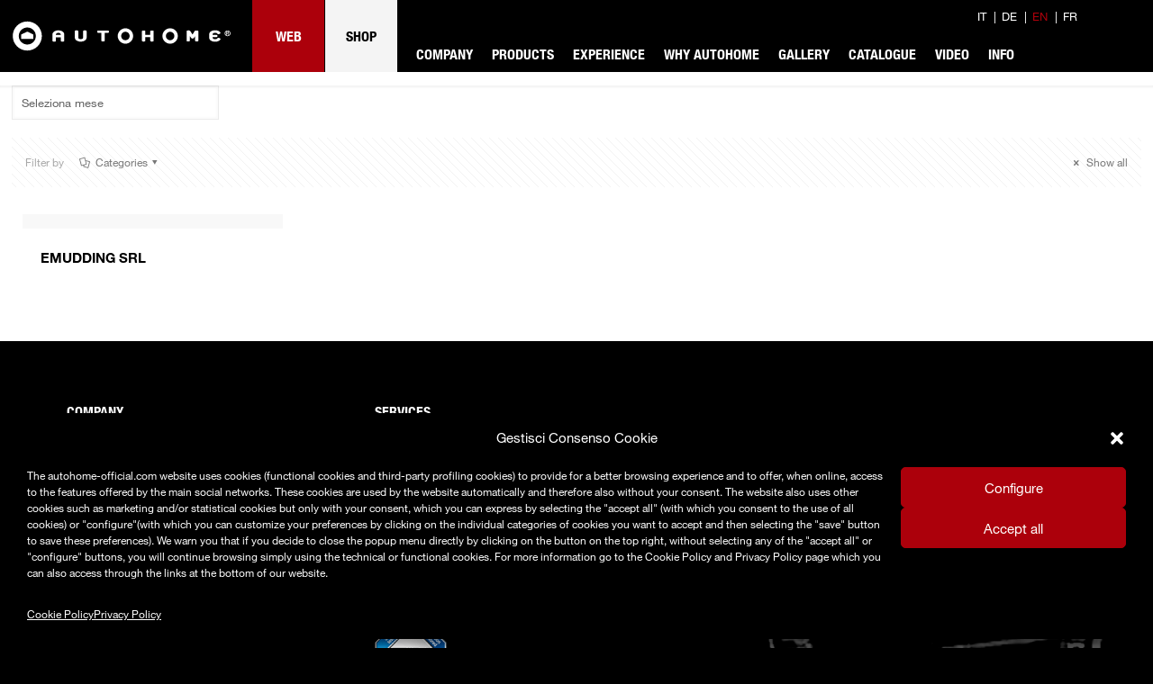

--- FILE ---
content_type: text/html; charset=UTF-8
request_url: https://www.autohome-official.com/en/store-country/romania-en/
body_size: 53315
content:
<!DOCTYPE html>
<html lang="en-US" class="no-js" itemscope itemtype="https://schema.org/WebPage">

<head>
<link rel="preload" href="https://www.autohome-official.com/wp-content/uploads/revslider/gfonts/roboto/roboto.woff2" as="font" type="font/woff2" crossorigin>

<meta charset="UTF-8" />
<meta name="viewport" content="width=device-width, minimum-scale=1.0, maximum-scale=1.6, initial-scale=1.0" /><meta name="google-site-verification" content="b5C-7j5LcdWH8adstnu44zSz5D4IJbx--iIdB1NX91Q" />


<!-- Google Tag Manager -->
<script>(function(w,d,s,l,i){w[l]=w[l]||[];w[l].push({'gtm.start':
new Date().getTime(),event:'gtm.js'});var f=d.getElementsByTagName(s)[0],
j=d.createElement(s),dl=l!='dataLayer'?'&l='+l:'';j.async=true;j.src=
'https://www.googletagmanager.com/gtm.js?id='+i+dl;f.parentNode.insertBefore(j,f);
})(window,document,'script','dataLayer','GTM-PW27WG8');</script>
<!-- End Google Tag Manager -->

<!-- Facebook Pixel Code -->
<script type="text/plain" data-service="facebook" data-category="marketing">
!function(f,b,e,v,n,t,s)
{if(f.fbq)return;n=f.fbq=function(){n.callMethod?
n.callMethod.apply(n,arguments):n.queue.push(arguments)};
if(!f._fbq)f._fbq=n;n.push=n;n.loaded=!0;n.version='2.0';
n.queue=[];t=b.createElement(e);t.async=!0;
t.src=v;s=b.getElementsByTagName(e)[0];
s.parentNode.insertBefore(t,s)}(window,document,'script',
'https://connect.facebook.net/en_US/fbevents.js');
fbq('init', '583922195601841'); 
fbq('track', 'PageView');
</script>
<noscript>
<img height="1" width="1" 
src="https://www.facebook.com/tr?id=583922195601841&ev=PageView
&noscript=1"/>
</noscript>
<!-- End Facebook Pixel Code -->
<!-- script | dynamic -->
<script id="mfn-dnmc-config-js">
//<![CDATA[
window.mfn = {mobile_init:1240,nicescroll:40,parallax:"translate3d",responsive:1,retina_disable:0};
window.mfn_prettyphoto = {disable:true,disableMobile:false,title:false,style:"pp_default",width:0,height:0};
window.mfn_sliders = {blog:0,clients:0,offer:0,portfolio:0,shop:0,slider:0,testimonials:0};
//]]>
</script>
<meta name='robots' content='index, follow, max-image-preview:large, max-snippet:-1, max-video-preview:-1' />
<link rel="alternate" hreflang="it" href="https://www.autohome-official.com/store-country/romania/" />
<link rel="alternate" hreflang="de" href="https://www.autohome-official.com/de/store-country/rumaenien/" />
<link rel="alternate" hreflang="en" href="https://www.autohome-official.com/en/store-country/romania-en/" />
<link rel="alternate" hreflang="fr" href="https://www.autohome-official.com/fr/store-country/roumanie/" />
<link rel="alternate" hreflang="x-default" href="https://www.autohome-official.com/store-country/romania/" />
<meta name="format-detection" content="telephone=no">
<meta name="viewport" content="width=device-width, initial-scale=1" />
<link rel="shortcut icon" href="https://www.autohome-official.com/wp-content/uploads/2025/05/AUTOHOME_ICON_32x32pxls.png" type="image/x-icon" />

	<!-- This site is optimized with the Yoast SEO Premium plugin v23.7 (Yoast SEO v23.7) - https://yoast.com/wordpress/plugins/seo/ -->
	<title>ROMANIA Archivi - Autohome Official</title>
	<link rel="canonical" href="https://www.autohome-official.com/en/store-country/romania-en/" />
	<meta property="og:locale" content="en_US" />
	<meta property="og:type" content="article" />
	<meta property="og:title" content="ROMANIA Archivi" />
	<meta property="og:url" content="https://www.autohome-official.com/en/store-country/romania-en/" />
	<meta property="og:site_name" content="Autohome Official" />
	<meta name="twitter:card" content="summary_large_image" />
	<script type="application/ld+json" class="yoast-schema-graph">{"@context":"https://schema.org","@graph":[{"@type":"CollectionPage","@id":"https://www.autohome-official.com/en/store-country/romania-en/","url":"https://www.autohome-official.com/en/store-country/romania-en/","name":"ROMANIA Archivi - Autohome Official","isPartOf":{"@id":"https://www.autohome-official.com/#website"},"breadcrumb":{"@id":"https://www.autohome-official.com/en/store-country/romania-en/#breadcrumb"},"inLanguage":"en-US"},{"@type":"BreadcrumbList","@id":"https://www.autohome-official.com/en/store-country/romania-en/#breadcrumb","itemListElement":[{"@type":"ListItem","position":1,"name":"Home","item":"https://www.autohome-official.com/en/"},{"@type":"ListItem","position":2,"name":"ROMANIA"}]},{"@type":"WebSite","@id":"https://www.autohome-official.com/#website","url":"https://www.autohome-official.com/","name":"Autohome Official","description":"Tende da tetto - Dachzelte - Tentes de Toit - Roof Top Tents","publisher":{"@id":"https://www.autohome-official.com/#organization"},"potentialAction":[{"@type":"SearchAction","target":{"@type":"EntryPoint","urlTemplate":"https://www.autohome-official.com/?s={search_term_string}"},"query-input":{"@type":"PropertyValueSpecification","valueRequired":true,"valueName":"search_term_string"}}],"inLanguage":"en-US"},{"@type":"Organization","@id":"https://www.autohome-official.com/#organization","name":"Autohome","url":"https://www.autohome-official.com/","logo":{"@type":"ImageObject","inLanguage":"en-US","@id":"https://www.autohome-official.com/#/schema/logo/image/","url":"https://www.autohome-official.com/wp-content/uploads/2016/10/logo.png","contentUrl":"https://www.autohome-official.com/wp-content/uploads/2016/10/logo.png","width":295,"height":80,"caption":"Autohome"},"image":{"@id":"https://www.autohome-official.com/#/schema/logo/image/"},"sameAs":["https://www.facebook.com/Autohome.Official.Page","https://www.instagram.com/autohome_official/","http://www.youtube.com/user/AutohomeOfficial"]}]}</script>
	<!-- / Yoast SEO Premium plugin. -->


<link rel='dns-prefetch' href='//fast.fonts.net' />
<link rel='dns-prefetch' href='//google-analytics.com' />
<link rel='dns-prefetch' href='//gstatic.com' />
<link rel='dns-prefetch' href='//google.com' />
<link rel='dns-prefetch' href='//s.ytimg.com' />
<link rel='dns-prefetch' href='//fonts.gstatic.com' />
<link rel='dns-prefetch' href='//google.de' />
<link rel='dns-prefetch' href='//youtube.com' />
<link rel="alternate" type="application/rss+xml" title="Autohome Official &raquo; Feed" href="https://www.autohome-official.com/en/feed/" />
<link rel="alternate" type="application/rss+xml" title="Autohome Official &raquo; Comments Feed" href="https://www.autohome-official.com/en/comments/feed/" />
<link rel="alternate" type="application/rss+xml" title="Autohome Official &raquo; ROMANIA Nazione Feed" href="https://www.autohome-official.com/en/store-country/romania-en/feed/" />
<link rel='stylesheet' id='jquery.prettyphoto-css' href='https://www.autohome-official.com/wp-content/plugins/wp-video-lightbox/css/prettyPhoto.css?ver=876d3e2e92429ad6ad066cb205b954f4&v=1' media='all' /><link rel='stylesheet' id='video-lightbox-css' href='https://www.autohome-official.com/wp-content/plugins/wp-video-lightbox/wp-video-lightbox.css?ver=876d3e2e92429ad6ad066cb205b954f4&v=1' media='all' /><link rel='stylesheet' id='wp-block-library-css' href='https://www.autohome-official.com/wp-includes/css/dist/block-library/style.min.css?ver=876d3e2e92429ad6ad066cb205b954f4&v=1' media='all' /><style id='classic-theme-styles-inline-css' type='text/css'>
/*! This file is auto-generated */
.wp-block-button__link{color:#fff;background-color:#32373c;border-radius:9999px;box-shadow:none;text-decoration:none;padding:calc(.667em + 2px) calc(1.333em + 2px);font-size:1.125em}.wp-block-file__button{background:#32373c;color:#fff;text-decoration:none}
</style>
<style id='global-styles-inline-css' type='text/css'>
:root{--wp--preset--aspect-ratio--square: 1;--wp--preset--aspect-ratio--4-3: 4/3;--wp--preset--aspect-ratio--3-4: 3/4;--wp--preset--aspect-ratio--3-2: 3/2;--wp--preset--aspect-ratio--2-3: 2/3;--wp--preset--aspect-ratio--16-9: 16/9;--wp--preset--aspect-ratio--9-16: 9/16;--wp--preset--color--black: #000000;--wp--preset--color--cyan-bluish-gray: #abb8c3;--wp--preset--color--white: #ffffff;--wp--preset--color--pale-pink: #f78da7;--wp--preset--color--vivid-red: #cf2e2e;--wp--preset--color--luminous-vivid-orange: #ff6900;--wp--preset--color--luminous-vivid-amber: #fcb900;--wp--preset--color--light-green-cyan: #7bdcb5;--wp--preset--color--vivid-green-cyan: #00d084;--wp--preset--color--pale-cyan-blue: #8ed1fc;--wp--preset--color--vivid-cyan-blue: #0693e3;--wp--preset--color--vivid-purple: #9b51e0;--wp--preset--gradient--vivid-cyan-blue-to-vivid-purple: linear-gradient(135deg,rgba(6,147,227,1) 0%,rgb(155,81,224) 100%);--wp--preset--gradient--light-green-cyan-to-vivid-green-cyan: linear-gradient(135deg,rgb(122,220,180) 0%,rgb(0,208,130) 100%);--wp--preset--gradient--luminous-vivid-amber-to-luminous-vivid-orange: linear-gradient(135deg,rgba(252,185,0,1) 0%,rgba(255,105,0,1) 100%);--wp--preset--gradient--luminous-vivid-orange-to-vivid-red: linear-gradient(135deg,rgba(255,105,0,1) 0%,rgb(207,46,46) 100%);--wp--preset--gradient--very-light-gray-to-cyan-bluish-gray: linear-gradient(135deg,rgb(238,238,238) 0%,rgb(169,184,195) 100%);--wp--preset--gradient--cool-to-warm-spectrum: linear-gradient(135deg,rgb(74,234,220) 0%,rgb(151,120,209) 20%,rgb(207,42,186) 40%,rgb(238,44,130) 60%,rgb(251,105,98) 80%,rgb(254,248,76) 100%);--wp--preset--gradient--blush-light-purple: linear-gradient(135deg,rgb(255,206,236) 0%,rgb(152,150,240) 100%);--wp--preset--gradient--blush-bordeaux: linear-gradient(135deg,rgb(254,205,165) 0%,rgb(254,45,45) 50%,rgb(107,0,62) 100%);--wp--preset--gradient--luminous-dusk: linear-gradient(135deg,rgb(255,203,112) 0%,rgb(199,81,192) 50%,rgb(65,88,208) 100%);--wp--preset--gradient--pale-ocean: linear-gradient(135deg,rgb(255,245,203) 0%,rgb(182,227,212) 50%,rgb(51,167,181) 100%);--wp--preset--gradient--electric-grass: linear-gradient(135deg,rgb(202,248,128) 0%,rgb(113,206,126) 100%);--wp--preset--gradient--midnight: linear-gradient(135deg,rgb(2,3,129) 0%,rgb(40,116,252) 100%);--wp--preset--font-size--small: 13px;--wp--preset--font-size--medium: 20px;--wp--preset--font-size--large: 36px;--wp--preset--font-size--x-large: 42px;--wp--preset--spacing--20: 0.44rem;--wp--preset--spacing--30: 0.67rem;--wp--preset--spacing--40: 1rem;--wp--preset--spacing--50: 1.5rem;--wp--preset--spacing--60: 2.25rem;--wp--preset--spacing--70: 3.38rem;--wp--preset--spacing--80: 5.06rem;--wp--preset--shadow--natural: 6px 6px 9px rgba(0, 0, 0, 0.2);--wp--preset--shadow--deep: 12px 12px 50px rgba(0, 0, 0, 0.4);--wp--preset--shadow--sharp: 6px 6px 0px rgba(0, 0, 0, 0.2);--wp--preset--shadow--outlined: 6px 6px 0px -3px rgba(255, 255, 255, 1), 6px 6px rgba(0, 0, 0, 1);--wp--preset--shadow--crisp: 6px 6px 0px rgba(0, 0, 0, 1);}:where(.is-layout-flex){gap: 0.5em;}:where(.is-layout-grid){gap: 0.5em;}body .is-layout-flex{display: flex;}.is-layout-flex{flex-wrap: wrap;align-items: center;}.is-layout-flex > :is(*, div){margin: 0;}body .is-layout-grid{display: grid;}.is-layout-grid > :is(*, div){margin: 0;}:where(.wp-block-columns.is-layout-flex){gap: 2em;}:where(.wp-block-columns.is-layout-grid){gap: 2em;}:where(.wp-block-post-template.is-layout-flex){gap: 1.25em;}:where(.wp-block-post-template.is-layout-grid){gap: 1.25em;}.has-black-color{color: var(--wp--preset--color--black) !important;}.has-cyan-bluish-gray-color{color: var(--wp--preset--color--cyan-bluish-gray) !important;}.has-white-color{color: var(--wp--preset--color--white) !important;}.has-pale-pink-color{color: var(--wp--preset--color--pale-pink) !important;}.has-vivid-red-color{color: var(--wp--preset--color--vivid-red) !important;}.has-luminous-vivid-orange-color{color: var(--wp--preset--color--luminous-vivid-orange) !important;}.has-luminous-vivid-amber-color{color: var(--wp--preset--color--luminous-vivid-amber) !important;}.has-light-green-cyan-color{color: var(--wp--preset--color--light-green-cyan) !important;}.has-vivid-green-cyan-color{color: var(--wp--preset--color--vivid-green-cyan) !important;}.has-pale-cyan-blue-color{color: var(--wp--preset--color--pale-cyan-blue) !important;}.has-vivid-cyan-blue-color{color: var(--wp--preset--color--vivid-cyan-blue) !important;}.has-vivid-purple-color{color: var(--wp--preset--color--vivid-purple) !important;}.has-black-background-color{background-color: var(--wp--preset--color--black) !important;}.has-cyan-bluish-gray-background-color{background-color: var(--wp--preset--color--cyan-bluish-gray) !important;}.has-white-background-color{background-color: var(--wp--preset--color--white) !important;}.has-pale-pink-background-color{background-color: var(--wp--preset--color--pale-pink) !important;}.has-vivid-red-background-color{background-color: var(--wp--preset--color--vivid-red) !important;}.has-luminous-vivid-orange-background-color{background-color: var(--wp--preset--color--luminous-vivid-orange) !important;}.has-luminous-vivid-amber-background-color{background-color: var(--wp--preset--color--luminous-vivid-amber) !important;}.has-light-green-cyan-background-color{background-color: var(--wp--preset--color--light-green-cyan) !important;}.has-vivid-green-cyan-background-color{background-color: var(--wp--preset--color--vivid-green-cyan) !important;}.has-pale-cyan-blue-background-color{background-color: var(--wp--preset--color--pale-cyan-blue) !important;}.has-vivid-cyan-blue-background-color{background-color: var(--wp--preset--color--vivid-cyan-blue) !important;}.has-vivid-purple-background-color{background-color: var(--wp--preset--color--vivid-purple) !important;}.has-black-border-color{border-color: var(--wp--preset--color--black) !important;}.has-cyan-bluish-gray-border-color{border-color: var(--wp--preset--color--cyan-bluish-gray) !important;}.has-white-border-color{border-color: var(--wp--preset--color--white) !important;}.has-pale-pink-border-color{border-color: var(--wp--preset--color--pale-pink) !important;}.has-vivid-red-border-color{border-color: var(--wp--preset--color--vivid-red) !important;}.has-luminous-vivid-orange-border-color{border-color: var(--wp--preset--color--luminous-vivid-orange) !important;}.has-luminous-vivid-amber-border-color{border-color: var(--wp--preset--color--luminous-vivid-amber) !important;}.has-light-green-cyan-border-color{border-color: var(--wp--preset--color--light-green-cyan) !important;}.has-vivid-green-cyan-border-color{border-color: var(--wp--preset--color--vivid-green-cyan) !important;}.has-pale-cyan-blue-border-color{border-color: var(--wp--preset--color--pale-cyan-blue) !important;}.has-vivid-cyan-blue-border-color{border-color: var(--wp--preset--color--vivid-cyan-blue) !important;}.has-vivid-purple-border-color{border-color: var(--wp--preset--color--vivid-purple) !important;}.has-vivid-cyan-blue-to-vivid-purple-gradient-background{background: var(--wp--preset--gradient--vivid-cyan-blue-to-vivid-purple) !important;}.has-light-green-cyan-to-vivid-green-cyan-gradient-background{background: var(--wp--preset--gradient--light-green-cyan-to-vivid-green-cyan) !important;}.has-luminous-vivid-amber-to-luminous-vivid-orange-gradient-background{background: var(--wp--preset--gradient--luminous-vivid-amber-to-luminous-vivid-orange) !important;}.has-luminous-vivid-orange-to-vivid-red-gradient-background{background: var(--wp--preset--gradient--luminous-vivid-orange-to-vivid-red) !important;}.has-very-light-gray-to-cyan-bluish-gray-gradient-background{background: var(--wp--preset--gradient--very-light-gray-to-cyan-bluish-gray) !important;}.has-cool-to-warm-spectrum-gradient-background{background: var(--wp--preset--gradient--cool-to-warm-spectrum) !important;}.has-blush-light-purple-gradient-background{background: var(--wp--preset--gradient--blush-light-purple) !important;}.has-blush-bordeaux-gradient-background{background: var(--wp--preset--gradient--blush-bordeaux) !important;}.has-luminous-dusk-gradient-background{background: var(--wp--preset--gradient--luminous-dusk) !important;}.has-pale-ocean-gradient-background{background: var(--wp--preset--gradient--pale-ocean) !important;}.has-electric-grass-gradient-background{background: var(--wp--preset--gradient--electric-grass) !important;}.has-midnight-gradient-background{background: var(--wp--preset--gradient--midnight) !important;}.has-small-font-size{font-size: var(--wp--preset--font-size--small) !important;}.has-medium-font-size{font-size: var(--wp--preset--font-size--medium) !important;}.has-large-font-size{font-size: var(--wp--preset--font-size--large) !important;}.has-x-large-font-size{font-size: var(--wp--preset--font-size--x-large) !important;}
:where(.wp-block-post-template.is-layout-flex){gap: 1.25em;}:where(.wp-block-post-template.is-layout-grid){gap: 1.25em;}
:where(.wp-block-columns.is-layout-flex){gap: 2em;}:where(.wp-block-columns.is-layout-grid){gap: 2em;}
:root :where(.wp-block-pullquote){font-size: 1.5em;line-height: 1.6;}
</style>
<link rel='stylesheet' id='wpml-blocks-css' href='https://www.autohome-official.com/wp-content/plugins/sitepress-multilingual-cms/dist/css/blocks/styles.css?ver=4.6.13&v=1' media='all' /><link rel='stylesheet' id='contact-form-7-css' href='https://www.autohome-official.com/wp-content/plugins/contact-form-7/includes/css/styles.css?ver=5.6&v=1' media='all' /><link rel='stylesheet' id='vc_extend_style-css' href='https://www.autohome-official.com/wp-content/plugins/real3d-flipbook-wpbakery-addon/assets/vc_extend.css?ver=876d3e2e92429ad6ad066cb205b954f4&v=1' media='all' /><link rel='stylesheet' id='rs-plugin-settings-css' href='https://www.autohome-official.com/wp-content/plugins/revslider/public/assets/css/rs6.css?ver=6.4.3&v=1' media='all' /><style id='rs-plugin-settings-inline-css' type='text/css'>
#rs-demo-id {}
</style>
<link rel='stylesheet' id='wpml-legacy-dropdown-click-0-css' href='https://www.autohome-official.com/wp-content/plugins/sitepress-multilingual-cms/templates/language-switchers/legacy-dropdown-click/style.min.css?ver=1&v=1' media='all' /><style id='wpml-legacy-dropdown-click-0-inline-css' type='text/css'>
.wpml-ls-statics-shortcode_actions{background-color:#ffffff;}.wpml-ls-statics-shortcode_actions, .wpml-ls-statics-shortcode_actions .wpml-ls-sub-menu, .wpml-ls-statics-shortcode_actions a {border-color:#cdcdcd;}.wpml-ls-statics-shortcode_actions a, .wpml-ls-statics-shortcode_actions .wpml-ls-sub-menu a, .wpml-ls-statics-shortcode_actions .wpml-ls-sub-menu a:link, .wpml-ls-statics-shortcode_actions li:not(.wpml-ls-current-language) .wpml-ls-link, .wpml-ls-statics-shortcode_actions li:not(.wpml-ls-current-language) .wpml-ls-link:link {color:#444444;background-color:#ffffff;}.wpml-ls-statics-shortcode_actions a, .wpml-ls-statics-shortcode_actions .wpml-ls-sub-menu a:hover,.wpml-ls-statics-shortcode_actions .wpml-ls-sub-menu a:focus, .wpml-ls-statics-shortcode_actions .wpml-ls-sub-menu a:link:hover, .wpml-ls-statics-shortcode_actions .wpml-ls-sub-menu a:link:focus {color:#000000;background-color:#eeeeee;}.wpml-ls-statics-shortcode_actions .wpml-ls-current-language > a {color:#444444;background-color:#ffffff;}.wpml-ls-statics-shortcode_actions .wpml-ls-current-language:hover>a, .wpml-ls-statics-shortcode_actions .wpml-ls-current-language>a:focus {color:#000000;background-color:#eeeeee;}
</style>
<link rel='stylesheet' id='cmplz-general-css' href='https://www.autohome-official.com/wp-content/plugins/complianz-gdpr/assets/css/cookieblocker.min.css?ver=1730714323&v=1' media='all' /><link rel='stylesheet' id='dashicons-css' href='https://www.autohome-official.com/wp-includes/css/dashicons.min.css?ver=876d3e2e92429ad6ad066cb205b954f4&v=1' media='all' /><link rel='stylesheet' id='cms-navigation-style-base-css' href='https://www.autohome-official.com/wp-content/plugins/wpml-cms-nav/res/css/cms-navigation-base.css?ver=1.5.5&v=1' media='screen' /><link rel='stylesheet' id='cms-navigation-style-css' href='https://www.autohome-official.com/wp-content/plugins/wpml-cms-nav/res/css/cms-navigation.css?ver=1.5.5&v=1' media='screen' /><link rel='stylesheet' id='mfn-base-css' href='https://www.autohome-official.com/wp-content/themes/betheme/css/base.css?ver=22.0.1&v=1' media='all' /><link rel='stylesheet' id='mfn-layout-css' href='https://www.autohome-official.com/wp-content/themes/betheme/css/layout.css?ver=22.0.1&v=1' media='all' /><link rel='stylesheet' id='mfn-shortcodes-css' href='https://www.autohome-official.com/wp-content/themes/betheme/css/shortcodes.css?ver=22.0.1&v=1' media='all' /><link rel='stylesheet' id='mfn-jquery-ui-css' href='https://www.autohome-official.com/wp-content/themes/betheme/assets/ui/jquery.ui.all.css?ver=22.0.1&v=1' media='all' /><link rel='stylesheet' id='mfn-jplayer-css' href='https://www.autohome-official.com/wp-content/themes/betheme/assets/jplayer/css/jplayer.blue.monday.css?ver=22.0.1&v=1' media='all' /><link rel='stylesheet' id='mfn-responsive-css' href='https://www.autohome-official.com/wp-content/themes/betheme-child/responsive.css?ver=22.0.1&v=1' media='all' /><link rel='stylesheet' id='popup-maker-site-css' href='https://www.autohome-official.com/wp-content/plugins/popup-maker/assets/css/pum-site.min.css?ver=1.20.3&v=1' media='all' /><style id='popup-maker-site-inline-css' type='text/css'>
/* Popup Theme 50867: Content Only - For use with page builders or block editor */
.pum-theme-50867, .pum-theme-content-only-2 { background-color: rgba( 0, 0, 0, 0.70 ) } 
.pum-theme-50867 .pum-container, .pum-theme-content-only-2 .pum-container { padding: 0px; border-radius: 0px; border: 1px none #000000; box-shadow: 0px 0px 0px 0px rgba( 2, 2, 2, 0.00 ) } 
.pum-theme-50867 .pum-title, .pum-theme-content-only-2 .pum-title { color: #000000; text-align: left; text-shadow: 0px 0px 0px rgba( 2, 2, 2, 0.23 ); font-family: inherit; font-weight: 400; font-size: 32px; line-height: 36px } 
.pum-theme-50867 .pum-content, .pum-theme-content-only-2 .pum-content { color: #8c8c8c; font-family: inherit; font-weight: 400 } 
.pum-theme-50867 .pum-content + .pum-close, .pum-theme-content-only-2 .pum-content + .pum-close { position: absolute; height: 18px; width: 18px; left: auto; right: 7px; bottom: auto; top: 7px; padding: 0px; color: #000000; font-family: inherit; font-weight: 700; font-size: 20px; line-height: 20px; border: 1px none #ffffff; border-radius: 15px; box-shadow: 0px 0px 0px 0px rgba( 2, 2, 2, 0.00 ); text-shadow: 0px 0px 0px rgba( 0, 0, 0, 0.00 ); background-color: rgba( 255, 255, 255, 0.00 ) } 

/* Popup Theme 50864: Floating Bar - Soft Blue */
.pum-theme-50864, .pum-theme-floating-bar { background-color: rgba( 255, 255, 255, 0.00 ) } 
.pum-theme-50864 .pum-container, .pum-theme-floating-bar .pum-container { padding: 8px; border-radius: 0px; border: 1px none #000000; box-shadow: 1px 1px 3px 0px rgba( 2, 2, 2, 0.23 ); background-color: rgba( 238, 246, 252, 1.00 ) } 
.pum-theme-50864 .pum-title, .pum-theme-floating-bar .pum-title { color: #505050; text-align: left; text-shadow: 0px 0px 0px rgba( 2, 2, 2, 0.23 ); font-family: inherit; font-weight: 400; font-size: 32px; line-height: 36px } 
.pum-theme-50864 .pum-content, .pum-theme-floating-bar .pum-content { color: #505050; font-family: inherit; font-weight: 400 } 
.pum-theme-50864 .pum-content + .pum-close, .pum-theme-floating-bar .pum-content + .pum-close { position: absolute; height: 18px; width: 18px; left: auto; right: 5px; bottom: auto; top: 50%; padding: 0px; color: #505050; font-family: Sans-Serif; font-weight: 700; font-size: 15px; line-height: 18px; border: 1px solid #505050; border-radius: 15px; box-shadow: 0px 0px 0px 0px rgba( 2, 2, 2, 0.00 ); text-shadow: 0px 0px 0px rgba( 0, 0, 0, 0.00 ); background-color: rgba( 255, 255, 255, 0.00 ); transform: translate(0, -50%) } 

/* Popup Theme 50865: Floating Bar - Soft Blue */
.pum-theme-50865, .pum-theme-floating-bar-2 { background-color: rgba( 255, 255, 255, 0.00 ) } 
.pum-theme-50865 .pum-container, .pum-theme-floating-bar-2 .pum-container { padding: 8px; border-radius: 0px; border: 1px none #000000; box-shadow: 1px 1px 3px 0px rgba( 2, 2, 2, 0.23 ); background-color: rgba( 238, 246, 252, 1.00 ) } 
.pum-theme-50865 .pum-title, .pum-theme-floating-bar-2 .pum-title { color: #505050; text-align: left; text-shadow: 0px 0px 0px rgba( 2, 2, 2, 0.23 ); font-family: inherit; font-weight: 400; font-size: 32px; line-height: 36px } 
.pum-theme-50865 .pum-content, .pum-theme-floating-bar-2 .pum-content { color: #505050; font-family: inherit; font-weight: 400 } 
.pum-theme-50865 .pum-content + .pum-close, .pum-theme-floating-bar-2 .pum-content + .pum-close { position: absolute; height: 18px; width: 18px; left: auto; right: 5px; bottom: auto; top: 50%; padding: 0px; color: #505050; font-family: Sans-Serif; font-weight: 700; font-size: 15px; line-height: 18px; border: 1px solid #505050; border-radius: 15px; box-shadow: 0px 0px 0px 0px rgba( 2, 2, 2, 0.00 ); text-shadow: 0px 0px 0px rgba( 0, 0, 0, 0.00 ); background-color: rgba( 255, 255, 255, 0.00 ); transform: translate(0, -50%) } 

/* Popup Theme 50866: Content Only - For use with page builders or block editor */
.pum-theme-50866, .pum-theme-content-only { background-color: rgba( 0, 0, 0, 0.70 ) } 
.pum-theme-50866 .pum-container, .pum-theme-content-only .pum-container { padding: 0px; border-radius: 0px; border: 1px none #000000; box-shadow: 0px 0px 0px 0px rgba( 2, 2, 2, 0.00 ) } 
.pum-theme-50866 .pum-title, .pum-theme-content-only .pum-title { color: #000000; text-align: left; text-shadow: 0px 0px 0px rgba( 2, 2, 2, 0.23 ); font-family: inherit; font-weight: 400; font-size: 32px; line-height: 36px } 
.pum-theme-50866 .pum-content, .pum-theme-content-only .pum-content { color: #8c8c8c; font-family: inherit; font-weight: 400 } 
.pum-theme-50866 .pum-content + .pum-close, .pum-theme-content-only .pum-content + .pum-close { position: absolute; height: 18px; width: 18px; left: auto; right: 7px; bottom: auto; top: 7px; padding: 0px; color: #000000; font-family: inherit; font-weight: 700; font-size: 20px; line-height: 20px; border: 1px none #ffffff; border-radius: 15px; box-shadow: 0px 0px 0px 0px rgba( 2, 2, 2, 0.00 ); text-shadow: 0px 0px 0px rgba( 0, 0, 0, 0.00 ); background-color: rgba( 255, 255, 255, 0.00 ) } 

/* Popup Theme 39603: Autohome */
.pum-theme-39603, .pum-theme-autohome { background-color: rgba( 0, 0, 0, 0.70 ) } 
.pum-theme-39603 .pum-container, .pum-theme-autohome .pum-container { padding: 20px; border-radius: 0px; border: 1px none #000000; box-shadow: 0px 0px 10px 2px rgba( 2, 2, 2, 0.30 ); background-color: rgba( 255, 255, 255, 1.00 ) } 
.pum-theme-39603 .pum-title, .pum-theme-autohome .pum-title { color: #000000; text-align: left; text-shadow: 0px 0px 0px rgba( 2, 2, 2, 0.23 ); font-family: inherit; font-weight: 400; font-size: 32px; line-height: 36px } 
.pum-theme-39603 .pum-content, .pum-theme-autohome .pum-content { color: #000000; font-family: inherit; font-weight: 400 } 
.pum-theme-39603 .pum-content + .pum-close, .pum-theme-autohome .pum-content + .pum-close { position: absolute; height: auto; width: auto; left: auto; right: 0px; bottom: auto; top: 0px; padding: 8px; color: #ffffff; font-family: inherit; font-weight: 400; font-size: 12px; line-height: 36px; border: 1px none #ffffff; border-radius: 0px; box-shadow: 1px 1px 3px 0px rgba( 2, 2, 2, 0.23 ); text-shadow: 0px 0px 0px rgba( 0, 0, 0, 0.23 ); background-color: rgba( 0, 183, 205, 1.00 ) } 

/* Popup Theme 39595: Tema predefinito */
.pum-theme-39595, .pum-theme-tema-predefinito { background-color: rgba( 255, 255, 255, 1.00 ) } 
.pum-theme-39595 .pum-container, .pum-theme-tema-predefinito .pum-container { padding: 18px; border-radius: px; border: 1px none #000000; box-shadow: 1px 1px 3px px rgba( 2, 2, 2, 0.23 ); background-color: rgba( 249, 249, 249, 1.00 ) } 
.pum-theme-39595 .pum-title, .pum-theme-tema-predefinito .pum-title { color: #000000; text-align: left; text-shadow: px px px rgba( 2, 2, 2, 0.23 ); font-family: inherit; font-weight: 400; font-size: 32px; font-style: normal; line-height: 36px } 
.pum-theme-39595 .pum-content, .pum-theme-tema-predefinito .pum-content { color: #8c8c8c; font-family: inherit; font-weight: 400; font-style: inherit } 
.pum-theme-39595 .pum-content + .pum-close, .pum-theme-tema-predefinito .pum-content + .pum-close { position: absolute; height: auto; width: auto; left: auto; right: px; bottom: auto; top: px; padding: 8px; color: #ffffff; font-family: inherit; font-weight: 400; font-size: 12px; font-style: inherit; line-height: 36px; border: 1px none #ffffff; border-radius: px; box-shadow: 1px 1px 3px px rgba( 2, 2, 2, 0.23 ); text-shadow: px px px rgba( 0, 0, 0, 0.23 ); background-color: rgba( 0, 183, 205, 1.00 ) } 

/* Popup Theme 39596: Light Box */
.pum-theme-39596, .pum-theme-lightbox { background-color: rgba( 0, 0, 0, 0.60 ) } 
.pum-theme-39596 .pum-container, .pum-theme-lightbox .pum-container { padding: 18px; border-radius: 3px; border: 8px solid #000000; box-shadow: 0px 0px 30px 0px rgba( 2, 2, 2, 1.00 ); background-color: rgba( 255, 255, 255, 1.00 ) } 
.pum-theme-39596 .pum-title, .pum-theme-lightbox .pum-title { color: #000000; text-align: left; text-shadow: 0px 0px 0px rgba( 2, 2, 2, 0.23 ); font-family: inherit; font-weight: 100; font-size: 32px; line-height: 36px } 
.pum-theme-39596 .pum-content, .pum-theme-lightbox .pum-content { color: #000000; font-family: inherit; font-weight: 100 } 
.pum-theme-39596 .pum-content + .pum-close, .pum-theme-lightbox .pum-content + .pum-close { position: absolute; height: 26px; width: 26px; left: auto; right: -13px; bottom: auto; top: -13px; padding: 0px; color: #ffffff; font-family: Arial; font-weight: 100; font-size: 24px; line-height: 24px; border: 2px solid #ffffff; border-radius: 26px; box-shadow: 0px 0px 15px 1px rgba( 2, 2, 2, 0.75 ); text-shadow: 0px 0px 0px rgba( 0, 0, 0, 0.23 ); background-color: rgba( 0, 0, 0, 1.00 ) } 

#pum-58675 {z-index: 1999999999}
#pum-59052 {z-index: 1999999999}
#pum-78657 {z-index: 1999999999}
#pum-78666 {z-index: 1999999999}
#pum-78399 {z-index: 1999999999}
#pum-59232 {z-index: 1999999999}
#pum-59216 {z-index: 1999999999}
#pum-59211 {z-index: 1999999999}
#pum-59202 {z-index: 1999999999}
#pum-58681 {z-index: 1999999999}
#pum-58702 {z-index: 1999999999}
#pum-58706 {z-index: 1999999999}
#pum-58713 {z-index: 1999999999}
#pum-70353 {z-index: 1999999999}
#pum-70370 {z-index: 1999999999}
#pum-39616 {z-index: 1999999999}
#pum-73909 {z-index: 1999999999}
#pum-70304 {z-index: 1999999999}
#pum-70245 {z-index: 1999999999}
#pum-70327 {z-index: 1999999999}
#pum-70457 {z-index: 1999999999}
#pum-70452 {z-index: 1999999999}
#pum-70259 {z-index: 1999999999}
#pum-67892 {z-index: 1999999999}
#pum-67457 {z-index: 1999999999}
#pum-66335 {z-index: 1999999999}
#pum-56598 {z-index: 1999999999}
#pum-57874 {z-index: 1999999999}
#pum-62265 {z-index: 1999999999}
#pum-62255 {z-index: 1999999999}
#pum-62244 {z-index: 1999999999}
#pum-62288 {z-index: 1999999999}
#pum-62301 {z-index: 1999999999}
#pum-62280 {z-index: 1999999999}
#pum-61599 {z-index: 1999999999}
#pum-61585 {z-index: 1999999999}
#pum-61608 {z-index: 1999999999}
#pum-59688 {z-index: 1999999999}
#pum-57783 {z-index: 1999999999}
#pum-57865 {z-index: 1999999999}
#pum-56869 {z-index: 1999999999}
#pum-57811 {z-index: 1999999999}
#pum-57834 {z-index: 1999999999}
#pum-56849 {z-index: 1999999999}
#pum-56732 {z-index: 1999999999}
#pum-57037 {z-index: 1999999999}
#pum-57028 {z-index: 1999999999}
#pum-56963 {z-index: 1999999999}
#pum-57848 {z-index: 1999999999}
#pum-56975 {z-index: 1999999999}
#pum-57753 {z-index: 1999999999}
#pum-56881 {z-index: 1999999999}
#pum-56593 {z-index: 1999999999}
#pum-56581 {z-index: 1999999999}
#pum-59717 {z-index: 1999999999}
#pum-59736 {z-index: 1999999999}
#pum-59711 {z-index: 1999999999}
#pum-59708 {z-index: 1999999999}
#pum-59714 {z-index: 1999999999}
#pum-59147 {z-index: 1999999999}
#pum-59124 {z-index: 1999999999}
#pum-59129 {z-index: 1999999999}
#pum-59134 {z-index: 1999999999}
#pum-59227 {z-index: 1999999999}
#pum-59221 {z-index: 1999999999}
#pum-59197 {z-index: 1999999999}
#pum-59192 {z-index: 1999999999}
#pum-59187 {z-index: 1999999999}
#pum-59182 {z-index: 1999999999}
#pum-59177 {z-index: 1999999999}
#pum-59172 {z-index: 1999999999}
#pum-59167 {z-index: 1999999999}
#pum-59162 {z-index: 1999999999}
#pum-59157 {z-index: 1999999999}
#pum-59152 {z-index: 1999999999}
#pum-59142 {z-index: 1999999999}
#pum-59116 {z-index: 1999999999}
#pum-59108 {z-index: 1999999999}
#pum-59094 {z-index: 1999999999}
#pum-59082 {z-index: 1999999999}
#pum-59061 {z-index: 1999999999}
#pum-59019 {z-index: 1999999999}
#pum-58998 {z-index: 1999999999}
#pum-58987 {z-index: 1999999999}
#pum-55005 {z-index: 1999999999}
#pum-58818 {z-index: 1999999999}
#pum-58785 {z-index: 1999999999}
#pum-58761 {z-index: 1999999999}
#pum-58743 {z-index: 1999999999}
#pum-58728 {z-index: 1999999999}
#pum-58721 {z-index: 1999999999}
#pum-58694 {z-index: 1999999999}
#pum-56990 {z-index: 1999999999}
#pum-56999 {z-index: 1999999999}
#pum-57009 {z-index: 1999999999}
#pum-56587 {z-index: 1999999999}
#pum-58402 {z-index: 1999999999}
#pum-57054 {z-index: 1999999999}
#pum-56570 {z-index: 1999999999}
#pum-57825 {z-index: 1999999999}
#pum-57794 {z-index: 1999999999}
#pum-57597 {z-index: 1999999999}
#pum-57606 {z-index: 1999999999}
#pum-57585 {z-index: 1999999999}
#pum-56725 {z-index: 1999999999}
#pum-56756 {z-index: 1999999999}
#pum-56777 {z-index: 1999999999}
#pum-56815 {z-index: 1999999999}
#pum-56896 {z-index: 1999999999}
#pum-57019 {z-index: 1999999999}
#pum-56471 {z-index: 1999999999}
#pum-55757 {z-index: 1999999999}
#pum-55766 {z-index: 1999999999}
#pum-54595 {z-index: 1999999999}
#pum-54538 {z-index: 1999999999}
#pum-58690 {z-index: 1999999999}

</style>
<link rel='stylesheet' id='js_composer_front-css' href='https://www.autohome-official.com/wp-content/plugins/js_composer/assets/css/js_composer.min.css?ver=6.5.0&v=1' media='all' /><link rel='stylesheet' id='cf7cf-style-css' href='https://www.autohome-official.com/wp-content/plugins/cf7-conditional-fields/style.css?ver=2.4.15&v=1' media='all' /><link rel='stylesheet' id='style-css' href='https://www.autohome-official.com/wp-content/themes/betheme-child/style.css?ver=22.0.1&v=1' media='all' /><link rel='stylesheet' id='style-header-css' href='https://www.autohome-official.com/wp-content/themes/betheme-child/css/header.css?ver=876d3e2e92429ad6ad066cb205b954f4&v=1' media='all' /><link rel='stylesheet' id='style-footer-css' href='https://www.autohome-official.com/wp-content/themes/betheme-child/css/footer.css?ver=876d3e2e92429ad6ad066cb205b954f4&v=1' media='all' /><link rel='stylesheet' id='style-home-css' href='https://www.autohome-official.com/wp-content/themes/betheme-child/css/home.css?ver=876d3e2e92429ad6ad066cb205b954f4&v=1' media='all' /><link rel='stylesheet' id='style-accessori-css' href='https://www.autohome-official.com/wp-content/themes/betheme-child/css/accessori.css?ver=876d3e2e92429ad6ad066cb205b954f4&v=1' media='all' /><link rel='stylesheet' id='style-dettagli-tecnici-css' href='https://www.autohome-official.com/wp-content/themes/betheme-child/css/dettagli-tecnici.css?ver=876d3e2e92429ad6ad066cb205b954f4&v=1' media='all' /><link rel='stylesheet' id='style-min-1240-css' href='https://www.autohome-official.com/wp-content/themes/betheme-child/style-min-1240.css?ver=876d3e2e92429ad6ad066cb205b954f4&v=1' media='only screen and (min-width: 1240px)' /><link rel='stylesheet' id='style-desktop-css' href='https://www.autohome-official.com/wp-content/themes/betheme-child/style-desktop.css?ver=876d3e2e92429ad6ad066cb205b954f4&v=1' media='only screen and (min-width: 1600px)' /><link rel='stylesheet' id='style-1600-css' href='https://www.autohome-official.com/wp-content/themes/betheme-child/style-1600.css?ver=876d3e2e92429ad6ad066cb205b954f4&v=1' media='only screen and (max-width: 1599px)' /><link rel='stylesheet' id='style-1240-css' href='https://www.autohome-official.com/wp-content/themes/betheme-child/style-1240.css?ver=876d3e2e92429ad6ad066cb205b954f4&v=1' media='only screen and (max-width: 1239px)' /><link rel='stylesheet' id='style-1024-css' href='https://www.autohome-official.com/wp-content/themes/betheme-child/style-1024.css?ver=876d3e2e92429ad6ad066cb205b954f4&v=1' media='only screen and (max-width: 1023px)' /><link rel='stylesheet' id='style-767-css' href='https://www.autohome-official.com/wp-content/themes/betheme-child/style-767.css?ver=876d3e2e92429ad6ad066cb205b954f4&v=1' media='only screen and (max-width: 767px)' /><link rel='stylesheet' id='style-fonts-css' href='https://www.autohome-official.com/wp-content/themes/betheme-child/css/fonts.css?ver=876d3e2e92429ad6ad066cb205b954f4&v=1' media='all' /><link rel='stylesheet' id='font-awesome-css' href='https://www.autohome-official.com/wp-content/themes/betheme-child/font-awesome-new/css/all.min.css?ver=876d3e2e92429ad6ad066cb205b954f4&v=1' media='all' /><link rel='stylesheet' id='ari-fancybox-css' href='https://www.autohome-official.com/wp-content/plugins/ari-fancy-lightbox/assets/fancybox/jquery.fancybox.min.css?ver=1.3.18&v=1' media='all' /><style id='ari-fancybox-inline-css' type='text/css'>
BODY .fancybox-container{z-index:200000}BODY .fancybox-is-open .fancybox-bg{opacity:0.87}BODY .fancybox-bg {background-color:#0f0f11}BODY .fancybox-thumbs {background-color:#ffffff}
</style>
<script type="text/javascript" src="https://www.autohome-official.com/wp-includes/js/jquery/jquery.min.js?ver=3.7.1&amp;v=1" id="jquery-core-js"></script>
<script type="text/javascript" src="https://www.autohome-official.com/wp-includes/js/jquery/jquery-migrate.min.js?ver=3.4.1&amp;v=1" id="jquery-migrate-js"></script>
<script data-service="youtube" data-category="marketing" type="text/plain" data-cmplz-src="https://www.autohome-official.com/wp-content/plugins/wp-video-lightbox/js/jquery.prettyPhoto.js?ver=3.1.6&amp;v=1" id="jquery.prettyphoto-js"></script>
<script data-service="youtube" data-category="marketing" type="text/plain" id="video-lightbox-js-extra">
/* <![CDATA[ */
var vlpp_vars = {"prettyPhoto_rel":"wp-video-lightbox","animation_speed":"fast","slideshow":"5000","autoplay_slideshow":"false","opacity":"0.80","show_title":"true","allow_resize":"true","allow_expand":"true","default_width":"640","default_height":"480","counter_separator_label":"\/","theme":"pp_default","horizontal_padding":"20","hideflash":"false","wmode":"opaque","autoplay":"false","modal":"false","deeplinking":"false","overlay_gallery":"true","overlay_gallery_max":"30","keyboard_shortcuts":"true","ie6_fallback":"true"};
/* ]]> */
</script>
<script data-service="youtube" data-category="marketing" type="text/plain" data-cmplz-src="https://www.autohome-official.com/wp-content/plugins/wp-video-lightbox/js/video-lightbox.js?ver=3.1.6&amp;v=1" id="video-lightbox-js"></script>
<script type="text/javascript" src="https://www.autohome-official.com/wp-content/plugins/sitepress-multilingual-cms/templates/language-switchers/legacy-dropdown-click/script.min.js?ver=1&amp;v=1" id="wpml-legacy-dropdown-click-0-js"></script>
<script type="text/javascript" src="https://www.autohome-official.com/wp-content/themes/betheme-child/js/flowtype.js?ver=876d3e2e92429ad6ad066cb205b954f4&amp;v=1" id="flowtype-js-js"></script>
<script type="text/javascript" src="https://www.autohome-official.com/wp-content/themes/betheme-child/js/theme.js?ver=876d3e2e92429ad6ad066cb205b954f4&amp;v=1" id="betheme-child-js-js"></script>
<script type="text/javascript" id="ari-fancybox-js-extra">
/* <![CDATA[ */
var ARI_FANCYBOX = {"lightbox":{"keyboard":false,"backFocus":false,"trapFocus":false,"thumbs":{"hideOnClose":false},"touch":{"vertical":true,"momentum":true},"buttons":["slideShow","fullScreen","thumbs","close"],"lang":"custom","i18n":{"custom":{"PREV":"Previous","NEXT":"Next","PLAY_START":"Start slideshow (P)","PLAY_STOP":"Stop slideshow (P)","FULL_SCREEN":"Full screen (F)","THUMBS":"Thumbnails (G)","CLOSE":"Close (Esc)","ERROR":"The requested content cannot be loaded. <br\/> Please try again later."}}},"convert":{"wp_gallery":{"convert":false},"pdf":{"convert":true,"internal":{"convert":false}}},"viewers":{"pdfjs":{"url":"https:\/\/www.autohome-official.com\/wp-content\/plugins\/ari-fancy-lightbox\/assets\/pdfjs\/web\/viewer.html"}}};
/* ]]> */
</script>
<script type="text/javascript" src="https://www.autohome-official.com/wp-content/plugins/ari-fancy-lightbox/assets/fancybox/jquery.fancybox.min.js?ver=1.3.18&amp;v=1" id="ari-fancybox-js"></script>
<link rel="https://api.w.org/" href="https://www.autohome-official.com/en/wp-json/" /><link rel="EditURI" type="application/rsd+xml" title="RSD" href="https://www.autohome-official.com/xmlrpc.php?rsd" />

<meta name="generator" content="WPML ver:4.6.13 stt:1,4,3,27;" />
<script type="text/plain" data-service="youtube" data-category="marketing">
            WP_VIDEO_LIGHTBOX_VERSION="1.9.11";
            WP_VID_LIGHTBOX_URL="https://www.autohome-official.com/wp-content/plugins/wp-video-lightbox";
                        function wpvl_paramReplace(name, string, value) {
                // Find the param with regex
                // Grab the first character in the returned string (should be ? or &)
                // Replace our href string with our new value, passing on the name and delimeter

                var re = new RegExp("[\?&]" + name + "=([^&#]*)");
                var matches = re.exec(string);
                var newString;

                if (matches === null) {
                    // if there are no params, append the parameter
                    newString = string + '?' + name + '=' + value;
                } else {
                    var delimeter = matches[0].charAt(0);
                    newString = string.replace(re, delimeter + name + "=" + value);
                }
                return newString;
            }
            </script>			<style>.cmplz-hidden {
					display: none !important;
				}</style><!-- style | custom font -->
<style id="mfn-dnmc-font-css">
@font-face {font-family: "Neue Helvetica W01";src: url("");src: url("#iefix") format("embedded-opentype"),url("") format("woff"),url("") format("truetype"),url("#Neue Helvetica W01") format("svg");font-weight: normal;font-style: normal;}
</style>
<!-- style | dynamic -->
<style id="mfn-dnmc-style-css">
@media only screen and (min-width: 1240px){body:not(.header-simple) #Top_bar #menu{display:block!important}.tr-menu #Top_bar #menu{background:none!important}#Top_bar .menu > li > ul.mfn-megamenu{width:984px}#Top_bar .menu > li > ul.mfn-megamenu > li{float:left}#Top_bar .menu > li > ul.mfn-megamenu > li.mfn-megamenu-cols-1{width:100%}#Top_bar .menu > li > ul.mfn-megamenu > li.mfn-megamenu-cols-2{width:50%}#Top_bar .menu > li > ul.mfn-megamenu > li.mfn-megamenu-cols-3{width:33.33%}#Top_bar .menu > li > ul.mfn-megamenu > li.mfn-megamenu-cols-4{width:25%}#Top_bar .menu > li > ul.mfn-megamenu > li.mfn-megamenu-cols-5{width:20%}#Top_bar .menu > li > ul.mfn-megamenu > li.mfn-megamenu-cols-6{width:16.66%}#Top_bar .menu > li > ul.mfn-megamenu > li > ul{display:block!important;position:inherit;left:auto;top:auto;border-width:0 1px 0 0}#Top_bar .menu > li > ul.mfn-megamenu > li:last-child > ul{border:0}#Top_bar .menu > li > ul.mfn-megamenu > li > ul li{width:auto}#Top_bar .menu > li > ul.mfn-megamenu a.mfn-megamenu-title{text-transform:uppercase;font-weight:600;font-size:14px;background:none}#Top_bar .menu > li > ul.mfn-megamenu a .menu-arrow{display:none}.menuo-right #Top_bar .menu > li > ul.mfn-megamenu{left:auto;right:0}.menuo-right #Top_bar .menu > li > ul.mfn-megamenu-bg{box-sizing:border-box}#Top_bar .menu > li > ul.mfn-megamenu-bg{padding:20px 166px 20px 20px;background-repeat:no-repeat;background-position:bottom right}#Top_bar .menu > li > ul.mfn-megamenu-bg > li{background:none}#Top_bar .menu > li > ul.mfn-megamenu-bg > li a{border:none}#Top_bar .menu > li > ul.mfn-megamenu-bg > li > ul{background:none!important;-webkit-box-shadow:0 0 0 0;-moz-box-shadow:0 0 0 0;box-shadow:0 0 0 0}.mm-vertical #Top_bar .container{position:relative;}.mm-vertical #Top_bar .top_bar_left{position:static;}.mm-vertical #Top_bar .menu > li ul{box-shadow:0 0 0 0 transparent!important;background-image:none;}.mm-vertical #Top_bar .menu > li > ul.mfn-megamenu{width:95%!important;margin:0;}.mm-vertical.header-plain #Top_bar .menu > li > ul.mfn-megamenu{width:100%!important;margin:0;}.mm-vertical #Top_bar .menu > li > ul.mfn-megamenu > li{display:table-cell;float:none;width:10%;padding:20px 15px;border-right:1px solid rgba(0, 0, 0, 0.05);}.mm-vertical #Top_bar .menu > li > ul.mfn-megamenu > li:last-child{border-right-width:0}.mm-vertical #Top_bar .menu > li > ul.mfn-megamenu > li.hide-border{border-right-width:0}.mm-vertical #Top_bar .menu > li > ul.mfn-megamenu > li a{border-bottom-width:0;padding:9px 15px;line-height:120%;}.mm-vertical #Top_bar .menu > li > ul.mfn-megamenu a.mfn-megamenu-title{font-weight:600;}#Header_creative #Top_bar .menu > li > ul.mfn-megamenu{width:980px!important;margin:0;}.header-plain:not(.menuo-right) #Header .top_bar_left{width:auto!important}.header-stack.header-center #Top_bar #menu{display:inline-block!important}.header-simple #Top_bar #menu{display:none;height:auto;width:300px;bottom:auto;top:100%;right:1px;position:absolute;margin:0}.header-simple #Header a.responsive-menu-toggle{display:block;right:10px}.header-simple #Top_bar #menu > ul{width:100%;float:left}.header-simple #Top_bar #menu ul li{width:100%;padding-bottom:0;border-right:0;position:relative}.header-simple #Top_bar #menu ul li a{padding:0 20px;margin:0;display:block;height:auto;line-height:normal;border:none}.header-simple #Top_bar #menu ul li a:after{display:none}.header-simple #Top_bar #menu ul li a span{border:none;line-height:44px;display:inline;padding:0}.header-simple #Top_bar #menu ul li.submenu .menu-toggle{display:block;position:absolute;right:0;top:0;width:44px;height:44px;line-height:44px;font-size:30px;font-weight:300;text-align:center;cursor:pointer;color:#444;opacity:0.33;}.header-simple #Top_bar #menu ul li.submenu .menu-toggle:after{content:"\f054";font-family: fontawesome;font-size:0.5em;}.header-simple #Top_bar #menu ul li.hover > .menu-toggle:after{content:"\f078";font-family: fontawesome;font-size:0.5em;}.header-simple #Top_bar #menu ul li.hover a{border-bottom:0}.header-simple #Top_bar #menu ul.mfn-megamenu li .menu-toggle{display:none}.header-simple #Top_bar #menu ul li ul{position:relative!important;left:0!important;top:0;padding:0;margin:0!important;width:auto!important;background-image:none}.header-simple #Top_bar #menu ul li ul li{width:100%!important;display:block;padding:0;}.header-simple #Top_bar #menu ul li ul li a{padding:0 20px 0 30px}.header-simple #Top_bar #menu ul li ul li a .menu-arrow{display:none}.header-simple #Top_bar #menu ul li ul li a span{padding:0}<!-- .header-simple #Top_bar #menu ul li ul li a span:after{display:none!important} -->.header-simple #Top_bar .menu > li > ul.mfn-megamenu a.mfn-megamenu-title{text-transform:uppercase;font-weight:400}.header-simple #Top_bar .menu > li > ul.mfn-megamenu > li > ul{display:block!important;position:inherit;left:auto;top:auto}.header-simple #Top_bar #menu ul li ul li ul{border-left:0!important;padding:0;top:0}.header-simple #Top_bar #menu ul li ul li ul li a{padding:0 20px 0 40px}.rtl.header-simple #Top_bar #menu{left:1px;right:auto}.rtl.header-simple #Top_bar a.responsive-menu-toggle{left:10px;right:auto}.rtl.header-simple #Top_bar #menu ul li.submenu .menu-toggle{left:0;right:auto}.rtl.header-simple #Top_bar #menu ul li ul{left:auto!important;right:0!important}.rtl.header-simple #Top_bar #menu ul li ul li a{padding:0 30px 0 20px}.rtl.header-simple #Top_bar #menu ul li ul li ul li a{padding:0 40px 0 20px}.menu-highlight #Top_bar .menu > li{margin:0 2px}.menu-highlight:not(.header-creative) #Top_bar .menu > li > a{margin:20px 0;padding:0;-webkit-border-radius:5px;border-radius:5px}.menu-highlight #Top_bar .menu > li > a:after{display:none}.menu-highlight #Top_bar .menu > li > a span:not(.description){line-height:50px}.menu-highlight #Top_bar .menu > li > a span.description{display:none}.menu-highlight.header-stack #Top_bar .menu > li > a{margin:10px 0!important}.menu-highlight.header-stack #Top_bar .menu > li > a span:not(.description){line-height:40px}.menu-highlight.header-fixed #Top_bar .menu > li > a{margin:10px 0!important;padding:5px 0}.menu-highlight.header-fixed #Top_bar .menu > li > a span{line-height:30px}.menu-highlight.header-transparent #Top_bar .menu > li > a{margin:5px 0}.menu-highlight.header-simple #Top_bar #menu ul li,.menu-highlight.header-creative #Top_bar #menu ul li{margin:0}.menu-highlight.header-simple #Top_bar #menu ul li > a,.menu-highlight.header-creative #Top_bar #menu ul li > a{-webkit-border-radius:0;border-radius:0}.menu-highlight:not(.header-simple) #Top_bar.is-sticky .menu > li > a{margin:10px 0!important;padding:5px 0!important}.menu-highlight:not(.header-simple) #Top_bar.is-sticky .menu > li > a span{line-height:30px!important}.header-modern.menu-highlight.menuo-right .menu_wrapper{margin-right:20px}.menu-line-below #Top_bar .menu > li > a:after{top:auto;bottom:-4px}.menu-line-below #Top_bar.is-sticky .menu > li > a:after{top:auto;bottom:-4px}.menu-line-below-80 #Top_bar:not(.is-sticky) .menu > li > a:after{height:4px;left:10%;top:50%;margin-top:20px;width:80%}.menu-line-below-80-1 #Top_bar:not(.is-sticky) .menu > li > a:after{height:1px;left:10%;top:50%;margin-top:20px;width:80%}.menu-link-color #Top_bar .menu > li > a:after{display:none!important}.menu-arrow-top #Top_bar .menu > li > a:after{background:none repeat scroll 0 0 rgba(0,0,0,0)!important;border-color:#ccc transparent transparent;border-style:solid;border-width:7px 7px 0;display:block;height:0;left:50%;margin-left:-7px;top:0!important;width:0}.menu-arrow-top.header-transparent #Top_bar .menu > li > a:after,.menu-arrow-top.header-plain #Top_bar .menu > li > a:after{display:none}.menu-arrow-top #Top_bar.is-sticky .menu > li > a:after{top:0!important}.menu-arrow-bottom #Top_bar .menu > li > a:after{background:none!important;border-color:transparent transparent #ccc;border-style:solid;border-width:0 7px 7px;display:block;height:0;left:50%;margin-left:-7px;top:auto;bottom:0;width:0}.menu-arrow-bottom.header-transparent #Top_bar .menu > li > a:after,.menu-arrow-bottom.header-plain #Top_bar .menu > li > a:after{display:none}.menu-arrow-bottom #Top_bar.is-sticky .menu > li > a:after{top:auto;bottom:0}.menuo-no-borders #Top_bar .menu > li > a span:not(.description){border-right-width:0}.menuo-no-borders #Header_creative #Top_bar .menu > li > a span{border-bottom-width:0}.menuo-right #Top_bar .menu_wrapper{float:right}.menuo-right.header-stack:not(.header-center) #Top_bar .menu_wrapper{margin-right:150px}body.header-creative{padding-left:50px}body.header-creative.header-open{padding-left:250px}body.error404,body.under-construction,body.template-blank{padding-left:0!important}.header-creative.footer-fixed #Footer,.header-creative.footer-sliding #Footer{left:25px}.header-open.footer-fixed #Footer,.header-open.footer-sliding #Footer{left:125px}.header-rtl.header-creative.footer-fixed #Footer,.header-rtl.header-creative.footer-sliding #Footer{left:auto;right:5px}.header-rtl.header-open.footer-fixed #Footer,.header-rtl.header-open.footer-sliding #Footer{left:auto;right:125px}#Header_creative{background:#fff;position:fixed;width:250px;height:100%;left:-200px;top:0;z-index:9002;-webkit-box-shadow:2px 0 4px 2px rgba(0,0,0,.15);box-shadow:2px 0 4px 2px rgba(0,0,0,.15)}#Header_creative .container{width:100%}#Header_creative .creative-wrapper{display:none}#Header_creative a.creative-menu-toggle{display:block;width:34px;height:34px;line-height:34px;font-size:22px;text-align:center;position:absolute;top:10px;right:8px;border-radius:3px}.admin-bar #Header_creative a.creative-menu-toggle{top:42px}#Header_creative #Top_bar{position:static;width:100%}#Header_creative #Top_bar .top_bar_left{width:100%!important;float:none}#Header_creative #Top_bar .top_bar_right{width:100%!important;float:none;height:auto;margin-bottom:35px;text-align:center;padding:0 20px;top:0;-webkit-box-sizing:border-box;-moz-box-sizing:border-box;box-sizing:border-box}#Header_creative #Top_bar .top_bar_right:before{display:none}#Header_creative #Top_bar .top_bar_right_wrapper{top:0}#Header_creative #Top_bar .logo{float:none;text-align:center;margin:15px 0}#Header_creative #Top_bar .menu_wrapper{float:none;margin:0 0 30px}#Header_creative #Top_bar .menu > li{width:100%;float:none;position:relative}#Header_creative #Top_bar .menu > li > a{padding:0;text-align:center}#Header_creative #Top_bar .menu > li > a:after{display:none}#Header_creative #Top_bar .menu > li > a span{border-right:0;border-bottom-width:1px;line-height:38px}#Header_creative #Top_bar .menu li ul{left:100%;right:auto;top:0;box-shadow:2px 2px 2px 0 rgba(0,0,0,0.03);-webkit-box-shadow:2px 2px 2px 0 rgba(0,0,0,0.03)}#Header_creative #Top_bar .menu > li > ul.mfn-megamenu{width:700px!important;}#Header_creative #Top_bar .menu > li > ul.mfn-megamenu > li > ul{left:0}#Header_creative #Top_bar .menu li ul li a{padding-top:9px;padding-bottom:8px}#Header_creative #Top_bar .menu li ul li ul{top:0!important}#Header_creative #Top_bar .menu > li > a span.description{display:block;font-size:13px;line-height:28px!important;clear:both}#Header_creative #Top_bar .search_wrapper{left:100%;top:auto;bottom:-90px}#Header_creative #Top_bar a#header_cart{display:inline-block;float:none;top:3px}#Header_creative #Top_bar a#search_button{display:inline-block;float:none;top:3px}#Header_creative #Top_bar .wpml-languages{display:inline-block;float:none;top:0}#Header_creative #Top_bar .wpml-languages.enabled:hover a.active{padding-bottom:9px}#Header_creative #Top_bar a.button.action_button{display:inline-block;float:none;top:16px;margin:0}#Header_creative #Top_bar .banner_wrapper{display:block;text-align:center}#Header_creative #Top_bar .banner_wrapper img{max-width:100%;height:auto;display:inline-block}#Header_creative #Action_bar{position:absolute;bottom:0;top:auto;clear:both;padding:0 20px;-webkit-box-sizing:border-box;-moz-box-sizing:border-box;box-sizing:border-box}#Header_creative #Action_bar .social{float:none;text-align:center;padding:5px 0 15px}#Header_creative #Action_bar .social li{margin-bottom:2px}#Header_creative .social li a{color:rgba(0,0,0,.5)}#Header_creative .social li a:hover{color:#000}#Header_creative .creative-social{position:absolute;bottom:10px;right:0;width:50px}#Header_creative .creative-social li{display:block;float:none;width:100%;text-align:center;margin-bottom:5px}.header-creative .fixed-nav.fixed-nav-prev{margin-left:50px}.header-creative.header-open .fixed-nav.fixed-nav-prev{margin-left:250px}.menuo-last #Header_creative #Top_bar .menu li.last ul{top:auto;bottom:0}.header-open #Header_creative{left:0}.header-open #Header_creative .creative-wrapper{display:block}.header-open #Header_creative .creative-menu-toggle,.header-open #Header_creative .creative-social{display:none}body.header-rtl.header-creative{padding-left:0;padding-right:50px}.header-rtl #Header_creative{left:auto;right:-200px}.header-rtl.nice-scroll #Header_creative{margin-right:10px}.header-rtl #Header_creative a.creative-menu-toggle{left:8px;right:auto}.header-rtl #Header_creative .creative-social{left:0;right:auto}.header-rtl #Footer #back_to_top.sticky{right:125px}.header-rtl #popup_contact{right:70px}.header-rtl #Header_creative #Top_bar .menu li ul{left:auto;right:100%}.header-rtl #Header_creative #Top_bar .search_wrapper{left:auto;right:100%;}.header-rtl .fixed-nav.fixed-nav-prev{margin-left:0!important}.header-rtl .fixed-nav.fixed-nav-next{margin-right:50px}body.header-rtl.header-creative.header-open{padding-left:0;padding-right:250px!important}.header-rtl.header-open #Header_creative{left:auto;right:0}.header-rtl.header-open #Footer #back_to_top.sticky{right:325px}.header-rtl.header-open #popup_contact{right:270px}.header-rtl.header-open .fixed-nav.fixed-nav-next{margin-right:250px}.header-creative .vc_row[data-vc-full-width]{padding-left:50px}.header-creative.header-open .vc_row[data-vc-full-width]{padding-left:250px}#Header_creative.scroll{height:100%;overflow-y:auto}#Header_creative.scroll:not(.dropdown) .menu li ul{display:none!important}#Header_creative.scroll #Action_bar{position:static}#Header_creative.dropdown{outline:none}#Header_creative.dropdown #Top_bar .menu_wrapper{float:left}#Header_creative.dropdown #Top_bar #menu ul li{position:relative;float:left}#Header_creative.dropdown #Top_bar #menu ul li a:after{display:none}#Header_creative.dropdown #Top_bar #menu ul li a span{line-height:38px;padding:0}#Header_creative.dropdown #Top_bar #menu ul li.submenu .menu-toggle{display:block;position:absolute;right:0;top:0;width:38px;height:38px;line-height:38px;font-size:26px;font-weight:300;text-align:center;cursor:pointer;color:#444;opacity:0.33;}#Header_creative.dropdown #Top_bar #menu ul li.submenu .menu-toggle:after{content:"\f054";font-family: fontawesome;font-size:0.5em;}#Header_creative.dropdown #Top_bar #menu ul li.hover > .menu-toggle:after{content:"\f078";font-family: fontawesome;font-size:0.5em;}#Header_creative.dropdown #Top_bar #menu ul li.hover a{border-bottom:0}#Header_creative.dropdown #Top_bar #menu ul.mfn-megamenu li .menu-toggle{display:none}#Header_creative.dropdown #Top_bar #menu ul li ul{position:relative!important;left:0!important;top:0;padding:0;margin-left:0!important;width:auto!important;background-image:none}#Header_creative.dropdown #Top_bar #menu ul li ul li{width:100%!important}#Header_creative.dropdown #Top_bar #menu ul li ul li a{padding:0 10px;text-align:center}#Header_creative.dropdown #Top_bar #menu ul li ul li a .menu-arrow{display:none}#Header_creative.dropdown #Top_bar #menu ul li ul li a span{padding:0}#Header_creative.dropdown #Top_bar #menu ul li ul li a span:after{display:none!important}#Header_creative.dropdown #Top_bar .menu > li > ul.mfn-megamenu a.mfn-megamenu-title{text-transform:uppercase;font-weight:400}#Header_creative.dropdown #Top_bar .menu > li > ul.mfn-megamenu > li > ul{display:block!important;position:inherit;left:auto;top:auto}#Header_creative.dropdown #Top_bar #menu ul li ul li ul{border-left:0!important;padding:0;top:0}}@media only screen and (min-width: 1240px){#Top_bar.is-sticky{position:fixed!important;width:100%;left:0;top:-60px;height:60px;z-index:701;background:#fff;opacity:.97;filter:alpha(opacity = 97);-webkit-box-shadow:0 2px 5px 0 rgba(0,0,0,0.1);-moz-box-shadow:0 2px 5px 0 rgba(0,0,0,0.1);box-shadow:0 2px 5px 0 rgba(0,0,0,0.1)}.layout-boxed.header-boxed #Top_bar.is-sticky{max-width:1240px;left:50%;-webkit-transform:translateX(-50%);transform:translateX(-50%)}.layout-boxed.header-boxed.nice-scroll #Top_bar.is-sticky{margin-left:-5px}#Top_bar.is-sticky .top_bar_left,#Top_bar.is-sticky .top_bar_right,#Top_bar.is-sticky .top_bar_right:before{background:none}#Top_bar.is-sticky .top_bar_right{top:-4px;height:auto;}#Top_bar.is-sticky .top_bar_right_wrapper{top:15px}.header-plain #Top_bar.is-sticky .top_bar_right_wrapper{top:0}#Top_bar.is-sticky .logo{width:auto;margin:0 30px 0 20px;padding:0}#Top_bar.is-sticky #logo{padding:5px 0!important;height:50px!important;line-height:50px!important}#Top_bar.is-sticky #logo img:not(.svg){max-height:35px;width:auto!important}#Top_bar.is-sticky #logo img.logo-main{display:none}#Top_bar.is-sticky #logo img.logo-sticky{display:inline}#Top_bar.is-sticky .menu_wrapper{clear:none}#Top_bar.is-sticky .menu_wrapper .menu > li > a{padding:15px 0}#Top_bar.is-sticky .menu > li > a,#Top_bar.is-sticky .menu > li > a span{line-height:30px}#Top_bar.is-sticky .menu > li > a:after{top:auto;bottom:-4px}#Top_bar.is-sticky .menu > li > a span.description{display:none}#Top_bar.is-sticky .secondary_menu_wrapper,#Top_bar.is-sticky .banner_wrapper{display:none}.header-overlay #Top_bar.is-sticky{display:none}.sticky-dark #Top_bar.is-sticky{background:rgba(0,0,0,.8)}.sticky-dark #Top_bar.is-sticky #menu{background:rgba(0,0,0,.8)}.sticky-dark #Top_bar.is-sticky .menu > li > a{color:#fff}.sticky-dark #Top_bar.is-sticky .top_bar_right a{color:rgba(255,255,255,.5)}.sticky-dark #Top_bar.is-sticky .wpml-languages a.active,.sticky-dark #Top_bar.is-sticky .wpml-languages ul.wpml-lang-dropdown{background:rgba(0,0,0,0.3);border-color:rgba(0,0,0,0.1)}}@media only screen and (max-width: 1239px){.header_placeholder{height:0!important}#Top_bar #menu{display:none;height:auto;width:300px;bottom:auto;top:100%;right:1px;position:absolute;margin:0}#Top_bar a.responsive-menu-toggle{display:block}#Top_bar #menu > ul{width:100%;float:left}#Top_bar #menu ul li{width:100%;padding-bottom:0;border-right:0;position:relative}#Top_bar #menu ul li a{padding:0 25px;margin:0;display:block;height:auto;line-height:normal;border:none}#Top_bar #menu ul li a:after{display:none}#Top_bar #menu ul li a span{border:none;line-height:44px;display:inline;padding:0}#Top_bar #menu ul li a span.description{margin: -8px 0 0 0}#Top_bar #menu ul li.submenu .menu-toggle{display:block;position:absolute;right:12px;top:0;width:44px;height:44px;line-height:44px;font-size:30px;font-weight:300;text-align:center;cursor:pointer;color:#444;opacity:0.33;}#Top_bar #menu ul li.submenu .menu-toggle:after{content:"\f054";font-family: fontawesome;font-size:0.5em;padding-right: 10px;}#Top_bar #menu ul li.hover > .menu-toggle:after{content:"\f078";font-family: fontawesome;font-size:0.5em;padding-right: 10px;}#Top_bar #menu ul li.hover a{border-bottom:0}<!-- #Top_bar #menu ul li a span:after{display:none!important} -->#Top_bar #menu ul.mfn-megamenu li .menu-toggle{display:none}#Top_bar #menu ul li ul{position:relative!important;left:0!important;top:0;padding:0;margin-left:0!important;width:auto!important;background-image:none!important;box-shadow:0 0 0 0 transparent!important;-webkit-box-shadow:0 0 0 0 transparent!important}#Top_bar #menu ul li ul li{width:100%!important}#Top_bar #menu ul li ul li a{padding:0 20px 0 35px}#Top_bar #menu ul li ul li a .menu-arrow{display:none}#Top_bar #menu ul li ul li a span{padding:0}<!-- #Top_bar #menu ul li ul li a span:after{display:none!important} -->#Top_bar .menu > li > ul.mfn-megamenu a.mfn-megamenu-title{text-transform:uppercase;font-weight:400}#Top_bar .menu > li > ul.mfn-megamenu > li > ul{display:block!important;position:inherit;left:auto;top:auto}#Top_bar #menu ul li ul li ul{border-left:0!important;padding:0;top:0}#Top_bar #menu ul li ul li ul li a{padding:0 20px 0 45px}.rtl #Top_bar #menu{left:1px;right:auto}.rtl #Top_bar a.responsive-menu-toggle{left:20px;right:auto}.rtl #Top_bar #menu ul li.submenu .menu-toggle{left:15px;right:auto;border-left:none;border-right:1px solid #eee}.rtl #Top_bar #menu ul li ul{left:auto!important;right:0!important}.rtl #Top_bar #menu ul li ul li a{padding:0 30px 0 20px}.rtl #Top_bar #menu ul li ul li ul li a{padding:0 40px 0 20px}.header-stack .menu_wrapper a.responsive-menu-toggle{position:static!important;margin:11px 0!important}.header-stack .menu_wrapper #menu{left:0;right:auto}.rtl.header-stack #Top_bar #menu{left:auto;right:0}.admin-bar #Header_creative{top:32px}.header-creative.layout-boxed{padding-top:85px}.header-creative.layout-full-width #Wrapper{padding-top:60px}#Header_creative{position:fixed;width:100%;left:0!important;top:0;z-index:1001}#Header_creative .creative-wrapper{display:block!important;opacity:1!important;filter:alpha(opacity=100)!important}#Header_creative .creative-menu-toggle,#Header_creative .creative-social{display:none!important;opacity:1!important;filter:alpha(opacity=100)!important}#Header_creative #Top_bar{position:static;width:100%}#Header_creative #Top_bar #logo{height:50px;line-height:50px;padding:5px 0}#Header_creative #Top_bar #logo img{max-height:40px}.logo-no-sticky-padding #Header_creative #Top_bar #logo{height:60px;line-height:60px;padding:0}.logo-no-sticky-padding #Header_creative #Top_bar #logo img{max-height:60px}#Header_creative #Top_bar #header_cart{top:21px}#Header_creative #Top_bar #search_button{top:20px}#Header_creative #Top_bar .wpml-languages{top:11px}#Header_creative #Top_bar .action_button{top:9px}#Header_creative #Top_bar .top_bar_right{height:60px;top:0}#Header_creative #Top_bar .top_bar_right:before{display:none}#Header_creative #Top_bar .top_bar_right_wrapper{top:0}#Header_creative #Action_bar{display:none}#Header_creative.scroll{overflow:visible!important}}#Header_wrapper, #Intro {background-color: #000119;}#Subheader {background-color: rgba(255,255,255,1);}.header-classic #Action_bar, .header-fixed #Action_bar, .header-plain #Action_bar, .header-split #Action_bar, .header-stack #Action_bar {background-color: #2C2C2C;}#Sliding-top {background-color: #545454;}#Sliding-top a.sliding-top-control {border-right-color: #545454;}#Sliding-top.st-center a.sliding-top-control,#Sliding-top.st-left a.sliding-top-control {border-top-color: #545454;}#Footer {background-color: #545454;}body, ul.timeline_items, .icon_box a .desc, .icon_box a:hover .desc, .feature_list ul li a, .list_item a, .list_item a:hover,.widget_recent_entries ul li a, .flat_box a, .flat_box a:hover, .story_box .desc, .content_slider.carouselul li a .title,.content_slider.flat.description ul li .desc, .content_slider.flat.description ul li a .desc, .post-nav.minimal a i {color: #626262;}.post-nav.minimal a svg {fill: #626262;}.themecolor, .opening_hours .opening_hours_wrapper li span, .fancy_heading_icon .icon_top,.fancy_heading_arrows .icon-right-dir, .fancy_heading_arrows .icon-left-dir, .fancy_heading_line .title,.button-love a.mfn-love, .format-link .post-title .icon-link, .pager-single > span, .pager-single a:hover,.widget_meta ul, .widget_pages ul, .widget_rss ul, .widget_mfn_recent_comments ul li:after, .widget_archive ul,.widget_recent_comments ul li:after, .widget_nav_menu ul, .woocommerce ul.products li.product .price, .shop_slider .shop_slider_ul li .item_wrapper .price,.woocommerce-page ul.products li.product .price, .widget_price_filter .price_label .from, .widget_price_filter .price_label .to,.woocommerce ul.product_list_widget li .quantity .amount, .woocommerce .product div.entry-summary .price, .woocommerce .star-rating span,#Error_404 .error_pic i, .style-simple #Filters .filters_wrapper ul li a:hover, .style-simple #Filters .filters_wrapper ul li.current-cat a,.style-simple .quick_fact .title {color: #2991d6;}.themebg,#comments .commentlist > li .reply a.comment-reply-link,#Filters .filters_wrapper ul li a:hover,#Filters .filters_wrapper ul li.current-cat a,.fixed-nav .arrow,.offer_thumb .slider_pagination a:before,.offer_thumb .slider_pagination a.selected:after,.pager .pages a:hover,.pager .pages a.active,.pager .pages span.page-numbers.current,.pager-single span:after,.portfolio_group.exposure .portfolio-item .desc-inner .line,.Recent_posts ul li .desc:after,.Recent_posts ul li .photo .c,.slider_pagination a.selected,.slider_pagination .slick-active a,.slider_pagination a.selected:after,.slider_pagination .slick-active a:after,.testimonials_slider .slider_images,.testimonials_slider .slider_images a:after,.testimonials_slider .slider_images:before,#Top_bar a#header_cart span,.widget_categories ul,.widget_mfn_menu ul li a:hover,.widget_mfn_menu ul li.current-menu-item:not(.current-menu-ancestor) > a,.widget_mfn_menu ul li.current_page_item:not(.current_page_ancestor) > a,.widget_product_categories ul,.widget_recent_entries ul li:after,.woocommerce-account table.my_account_orders .order-number a,.woocommerce-MyAccount-navigation ul li.is-active a,.style-simple .accordion .question:after,.style-simple .faq .question:after,.style-simple .icon_box .desc_wrapper .title:before,.style-simple #Filters .filters_wrapper ul li a:after,.style-simple .article_box .desc_wrapper p:after,.style-simple .sliding_box .desc_wrapper:after,.style-simple .trailer_box:hover .desc,.tp-bullets.simplebullets.round .bullet.selected,.tp-bullets.simplebullets.round .bullet.selected:after,.tparrows.default,.tp-bullets.tp-thumbs .bullet.selected:after{background-color: #2991d6;}.Latest_news ul li .photo, .Recent_posts.blog_news ul li .photo, .style-simple .opening_hours .opening_hours_wrapper li label,.style-simple .timeline_items li:hover h3, .style-simple .timeline_items li:nth-child(even):hover h3,.style-simple .timeline_items li:hover .desc, .style-simple .timeline_items li:nth-child(even):hover,.style-simple .offer_thumb .slider_pagination a.selected {border-color: #2991d6;}a {color: #777777;}a:hover {color: #515151;}*::-moz-selection {background-color: #0095eb;color: white;}*::selection {background-color: #0095eb;color: white;}.blockquote p.author span, .counter .desc_wrapper .title, .article_box .desc_wrapper p, .team .desc_wrapper p.subtitle,.pricing-box .plan-header p.subtitle, .pricing-box .plan-header .price sup.period, .chart_box p, .fancy_heading .inside,.fancy_heading_line .slogan, .post-meta, .post-meta a, .post-footer, .post-footer a span.label, .pager .pages a, .button-love a .label,.pager-single a, #comments .commentlist > li .comment-author .says, .fixed-nav .desc .date, .filters_buttons li.label, .Recent_posts ul li a .desc .date,.widget_recent_entries ul li .post-date, .tp_recent_tweets .twitter_time, .widget_price_filter .price_label, .shop-filters .woocommerce-result-count,.woocommerce ul.product_list_widget li .quantity, .widget_shopping_cart ul.product_list_widget li dl, .product_meta .posted_in,.woocommerce .shop_table .product-name .variation > dd, .shipping-calculator-button:after,.shop_slider .shop_slider_ul li .item_wrapper .price del,.testimonials_slider .testimonials_slider_ul li .author span, .testimonials_slider .testimonials_slider_ul li .author span a, .Latest_news ul li .desc_footer,.share-simple-wrapper .icons a {color: #a8a8a8;}h1, h1 a, h1 a:hover, .text-logo #logo { color: #000000; }h2, h2 a, h2 a:hover { color: #000000; }h3, h3 a, h3 a:hover { color: #000000; }h4, h4 a, h4 a:hover, .style-simple .sliding_box .desc_wrapper h4 { color: #000000; }h5, h5 a, h5 a:hover { color: #000000; }h6, h6 a, h6 a:hover,a.content_link .title { color: #000000; }.dropcap, .highlight:not(.highlight_image) {background-color: #2991d6;}.button-default .button_theme, .button-default button,.button-default input[type="button"], .button-default input[type="reset"], .button-default input[type="submit"],.button-flat .button_theme, .button-flat button,.button-flat input[type="button"], .button-flat input[type="reset"], .button-flat input[type="submit"],.button-round .button_theme, .button-round button,.button-round input[type="button"], .button-round input[type="reset"], .button-round input[type="submit"],.woocommerce #respond input#submit,.woocommerce a.button:not(.default),.woocommerce button.button,.woocommerce input.button,.woocommerce #respond input#submit:hover, .woocommerce a.button:not(.default):hover, .woocommerce button.button:hover, .woocommerce input.button:hover{background-color: #2991d6;}.button-stroke .button_theme,.button-stroke .button_theme .button_icon i,.button-stroke button, .button-stroke input[type="submit"], .button-stroke input[type="reset"], .button-stroke input[type="button"],.button-stroke .woocommerce #respond input#submit,.button-stroke .woocommerce a.button:not(.default),.button-stroke .woocommerce button.button,.button-stroke.woocommerce input.button {border-color: #2991d6;color: #2991d6 !important;}.button-stroke .button_theme:hover,.button-stroke button:hover, .button-stroke input[type="submit"]:hover, .button-stroke input[type="reset"]:hover, .button-stroke input[type="button"]:hover {background-color: #2991d6;}.button-default .single_add_to_cart_button, .button-flat .single_add_to_cart_button, .button-round .single_add_to_cart_button,.button-default .woocommerce .button:disabled, .button-flat .woocommerce .button:disabled, .button-round .woocommerce .button:disabled,.button-default .woocommerce .button.alt, .button-flat .woocommerce .button.alt, .button-round .woocommerce .button.alt{background-color: #2991d6!important;}.button-stroke .single_add_to_cart_button:hover,.button-stroke #place_order:hover {background-color: #2991d6!important;}a.mfn-link {color: #656B6F;}a.mfn-link-2 span, a:hover.mfn-link-2 span:before, a.hover.mfn-link-2 span:before, a.mfn-link-5 span, a.mfn-link-8:after, a.mfn-link-8:before {background: #2195de;}a:hover.mfn-link {color: #2991d6;}a.mfn-link-2 span:before, a:hover.mfn-link-4:before, a:hover.mfn-link-4:after, a.hover.mfn-link-4:before, a.hover.mfn-link-4:after, a.mfn-link-5:before, a.mfn-link-7:after, a.mfn-link-7:before {background: #2275ac;}a.mfn-link-6:before {border-bottom-color: #2275ac;}.column_column ul, .column_column ol, .the_content_wrapper:not(.is-elementor) ul, .the_content_wrapper:not(.is-elementor) ol {color: #000000;}hr.hr_color, .hr_color hr, .hr_dots span {color: #2991d6;background: #2991d6;}.hr_zigzag i {color: #2991d6;}.highlight-left:after,.highlight-right:after {background: #2991d6;}@media only screen and (max-width: 767px) {.highlight-left .wrap:first-child,.highlight-right .wrap:last-child {background: #2991d6;}}#Header .top_bar_left, .header-classic #Top_bar, .header-plain #Top_bar, .header-stack #Top_bar, .header-split #Top_bar,.header-fixed #Top_bar, .header-below #Top_bar, #Header_creative, #Top_bar #menu, .sticky-tb-color #Top_bar.is-sticky {background-color: #000000;}#Top_bar .wpml-languages a.active, #Top_bar .wpml-languages ul.wpml-lang-dropdown {background-color: #000000;}#Top_bar .top_bar_right:before {background-color: #e42121;}#Header .top_bar_right {background-color: #023ae8;}#Top_bar .top_bar_right a:not(.action_button) {color: #444444;}#Top_bar .menu > li > a,#Top_bar #menu ul li.submenu .menu-toggle {color: #ffffff;}#Top_bar .menu > li.current-menu-item > a,#Top_bar .menu > li.current_page_item > a,#Top_bar .menu > li.current-menu-parent > a,#Top_bar .menu > li.current-page-parent > a,#Top_bar .menu > li.current-menu-ancestor > a,#Top_bar .menu > li.current-page-ancestor > a,#Top_bar .menu > li.current_page_ancestor > a,#Top_bar .menu > li.hover > a {color: #ac000b;}#Top_bar .menu > li a:after {background: #ac000b;}.menuo-arrows #Top_bar .menu > li.submenu > a > span:not(.description)::after {border-top-color: #ffffff;}#Top_bar .menu > li.current-menu-item.submenu > a > span:not(.description)::after,#Top_bar .menu > li.current_page_item.submenu > a > span:not(.description)::after,#Top_bar .menu > li.current-menu-parent.submenu > a > span:not(.description)::after,#Top_bar .menu > li.current-page-parent.submenu > a > span:not(.description)::after,#Top_bar .menu > li.current-menu-ancestor.submenu > a > span:not(.description)::after,#Top_bar .menu > li.current-page-ancestor.submenu > a > span:not(.description)::after,#Top_bar .menu > li.current_page_ancestor.submenu > a > span:not(.description)::after,#Top_bar .menu > li.hover.submenu > a > span:not(.description)::after {border-top-color: #ac000b;}.menu-highlight #Top_bar #menu > ul > li.current-menu-item > a,.menu-highlight #Top_bar #menu > ul > li.current_page_item > a,.menu-highlight #Top_bar #menu > ul > li.current-menu-parent > a,.menu-highlight #Top_bar #menu > ul > li.current-page-parent > a,.menu-highlight #Top_bar #menu > ul > li.current-menu-ancestor > a,.menu-highlight #Top_bar #menu > ul > li.current-page-ancestor > a,.menu-highlight #Top_bar #menu > ul > li.current_page_ancestor > a,.menu-highlight #Top_bar #menu > ul > li.hover > a {background: #eb282f;}.menu-arrow-bottom #Top_bar .menu > li > a:after { border-bottom-color: #ac000b;}.menu-arrow-top #Top_bar .menu > li > a:after {border-top-color: #ac000b;}.header-plain #Top_bar .menu > li.current-menu-item > a,.header-plain #Top_bar .menu > li.current_page_item > a,.header-plain #Top_bar .menu > li.current-menu-parent > a,.header-plain #Top_bar .menu > li.current-page-parent > a,.header-plain #Top_bar .menu > li.current-menu-ancestor > a,.header-plain #Top_bar .menu > li.current-page-ancestor > a,.header-plain #Top_bar .menu > li.current_page_ancestor > a,.header-plain #Top_bar .menu > li.hover > a,.header-plain #Top_bar a:hover#header_cart,.header-plain #Top_bar a:hover#search_button,.header-plain #Top_bar .wpml-languages:hover,.header-plain #Top_bar .wpml-languages ul.wpml-lang-dropdown {background: #eb282f;color: #ac000b;}.header-plain #Top_bar,.header-plain #Top_bar .menu > li > a span:not(.description),.header-plain #Top_bar a#header_cart,.header-plain #Top_bar a#search_button,.header-plain #Top_bar .wpml-languages,.header-plain #Top_bar .action_button {border-color: #eb282f;}#Top_bar .menu > li ul {background-color: #F2F2F2;}#Top_bar .menu > li ul li a {color: #777777;}#Top_bar .menu > li ul li a:hover,#Top_bar .menu > li ul li.hover > a {color: #101010;}#Top_bar .search_wrapper {background: #2991D6;}.overlay-menu-toggle {color: #2991d6 !important;background: transparent;}#Overlay {background: rgba(235,40,47,0.95);}#overlay-menu ul li a, .header-overlay .overlay-menu-toggle.focus {color: #ffffff;}#overlay-menu ul li.current-menu-item > a,#overlay-menu ul li.current_page_item > a,#overlay-menu ul li.current-menu-parent > a,#overlay-menu ul li.current-page-parent > a,#overlay-menu ul li.current-menu-ancestor > a,#overlay-menu ul li.current-page-ancestor > a,#overlay-menu ul li.current_page_ancestor > a {color: #B1DCFB;}#Top_bar .responsive-menu-toggle,#Header_creative .creative-menu-toggle,#Header_creative .responsive-menu-toggle {color: #2991d6;background: transparent;}#Side_slide{background-color: #191919;border-color: #191919;}#Side_slide,#Side_slide .search-wrapper input.field,#Side_slide a:not(.action_button),#Side_slide #menu ul li.submenu .menu-toggle{color: #A6A6A6;}#Side_slide a:not(.action_button):hover,#Side_slide a.active,#Side_slide #menu ul li.hover > .menu-toggle{color: #FFFFFF;}#Side_slide #menu ul li.current-menu-item > a,#Side_slide #menu ul li.current_page_item > a,#Side_slide #menu ul li.current-menu-parent > a,#Side_slide #menu ul li.current-page-parent > a,#Side_slide #menu ul li.current-menu-ancestor > a,#Side_slide #menu ul li.current-page-ancestor > a,#Side_slide #menu ul li.current_page_ancestor > a,#Side_slide #menu ul li.hover > a,#Side_slide #menu ul li:hover > a{color: #FFFFFF;}#Action_bar .contact_details{color: #bbbbbb}#Action_bar .contact_details a{color: #0095eb}#Action_bar .contact_details a:hover{color: #007cc3}#Action_bar .social li a,#Header_creative .social li a,#Action_bar:not(.creative) .social-menu a{color: #bbbbbb}#Action_bar .social li a:hover,#Header_creative .social li a:hover,#Action_bar:not(.creative) .social-menu a:hover{color: #FFFFFF}#Subheader .title{color: #888888;}#Subheader ul.breadcrumbs li, #Subheader ul.breadcrumbs li a{color: rgba(136,136,136,0.6);}#Footer, #Footer .widget_recent_entries ul li a {color: #cccccc;}#Footer a {color: #666666;}#Footer a:hover {color: #ffffff;}#Footer h1, #Footer h1 a, #Footer h1 a:hover,#Footer h2, #Footer h2 a, #Footer h2 a:hover,#Footer h3, #Footer h3 a, #Footer h3 a:hover,#Footer h4, #Footer h4 a, #Footer h4 a:hover,#Footer h5, #Footer h5 a, #Footer h5 a:hover,#Footer h6, #Footer h6 a, #Footer h6 a:hover {color: #ffffff;}#Footer .themecolor, #Footer .widget_meta ul, #Footer .widget_pages ul, #Footer .widget_rss ul, #Footer .widget_mfn_recent_comments ul li:after, #Footer .widget_archive ul,#Footer .widget_recent_comments ul li:after, #Footer .widget_nav_menu ul, #Footer .widget_price_filter .price_label .from, #Footer .widget_price_filter .price_label .to,#Footer .star-rating span {color: #2991d6;}#Footer .themebg, #Footer .widget_categories ul, #Footer .Recent_posts ul li .desc:after, #Footer .Recent_posts ul li .photo .c,#Footer .widget_recent_entries ul li:after, #Footer .widget_mfn_menu ul li a:hover, #Footer .widget_product_categories ul {background-color: #2991d6;}#Footer .Recent_posts ul li a .desc .date, #Footer .widget_recent_entries ul li .post-date, #Footer .tp_recent_tweets .twitter_time,#Footer .widget_price_filter .price_label, #Footer .shop-filters .woocommerce-result-count, #Footer ul.product_list_widget li .quantity,#Footer .widget_shopping_cart ul.product_list_widget li dl {color: #a8a8a8;}#Footer .footer_copy .social li a,#Footer .footer_copy .social-menu a{color: #65666C;}#Footer .footer_copy .social li a:hover,#Footer .footer_copy .social-menu a:hover{color: #FFFFFF;}#Footer .footer_copy{border-top-color: rgba(255,255,255,0.1);}#Sliding-top, #Sliding-top .widget_recent_entries ul li a {color: #cccccc;}#Sliding-top a {color: #2991d6;}#Sliding-top a:hover {color: #2275ac;}#Sliding-top h1, #Sliding-top h1 a, #Sliding-top h1 a:hover,#Sliding-top h2, #Sliding-top h2 a, #Sliding-top h2 a:hover,#Sliding-top h3, #Sliding-top h3 a, #Sliding-top h3 a:hover,#Sliding-top h4, #Sliding-top h4 a, #Sliding-top h4 a:hover,#Sliding-top h5, #Sliding-top h5 a, #Sliding-top h5 a:hover,#Sliding-top h6, #Sliding-top h6 a, #Sliding-top h6 a:hover {color: #ffffff;}#Sliding-top .themecolor, #Sliding-top .widget_meta ul, #Sliding-top .widget_pages ul, #Sliding-top .widget_rss ul, #Sliding-top .widget_mfn_recent_comments ul li:after, #Sliding-top .widget_archive ul,#Sliding-top .widget_recent_comments ul li:after, #Sliding-top .widget_nav_menu ul, #Sliding-top .widget_price_filter .price_label .from, #Sliding-top .widget_price_filter .price_label .to,#Sliding-top .star-rating span {color: #2991d6;}#Sliding-top .themebg, #Sliding-top .widget_categories ul, #Sliding-top .Recent_posts ul li .desc:after, #Sliding-top .Recent_posts ul li .photo .c,#Sliding-top .widget_recent_entries ul li:after, #Sliding-top .widget_mfn_menu ul li a:hover, #Sliding-top .widget_product_categories ul {background-color: #2991d6;}#Sliding-top .Recent_posts ul li a .desc .date, #Sliding-top .widget_recent_entries ul li .post-date, #Sliding-top .tp_recent_tweets .twitter_time,#Sliding-top .widget_price_filter .price_label, #Sliding-top .shop-filters .woocommerce-result-count, #Sliding-top ul.product_list_widget li .quantity,#Sliding-top .widget_shopping_cart ul.product_list_widget li dl {color: #a8a8a8;}blockquote, blockquote a, blockquote a:hover {color: #444444;}.image_frame .image_wrapper .image_links,.portfolio_group.masonry-hover .portfolio-item .masonry-hover-wrapper .hover-desc {background: rgba(41,145,214,0.8);}.masonry.tiles .post-item .post-desc-wrapper .post-desc .post-title:after,.masonry.tiles .post-item.no-img,.masonry.tiles .post-item.format-quote,.blog-teaser li .desc-wrapper .desc .post-title:after,.blog-teaser li.no-img,.blog-teaser li.format-quote {background: #2991d6;}.image_frame .image_wrapper .image_links a {color: #ffffff;}.image_frame .image_wrapper .image_links a:hover {background: #ffffff;color: #2991d6;}.image_frame {border-color: #f8f8f8;}.image_frame .image_wrapper .mask::after {background: rgba(255,255,255,0.4);}.sliding_box .desc_wrapper {background: #2991d6;}.sliding_box .desc_wrapper:after {border-bottom-color: #2991d6;}.counter .icon_wrapper i {color: #2991d6;}.quick_fact .number-wrapper {color: #2991d6;}.progress_bars .bars_list li .bar .progress {background-color: #2991d6;}a:hover.icon_bar {color: #2991d6 !important;}a.content_link, a:hover.content_link {color: #2991d6;}a.content_link:before {border-bottom-color: #2991d6;}a.content_link:after {border-color: #2991d6;}.get_in_touch, .infobox {background-color: #2991d6;}.google-map-contact-wrapper .get_in_touch:after {border-top-color: #2991d6;}.timeline_items li h3:before,.timeline_items:after,.timeline .post-item:before {border-color: #2991d6;}.how_it_works .image .number {background: #2991d6;}.trailer_box .desc .subtitle,.trailer_box.plain .desc .line {background-color: #2991d6;}.trailer_box.plain .desc .subtitle {color: #2991d6;}.icon_box .icon_wrapper, .icon_box a .icon_wrapper,.style-simple .icon_box:hover .icon_wrapper {color: #2991d6;}.icon_box:hover .icon_wrapper:before,.icon_box a:hover .icon_wrapper:before {background-color: #2991d6;}ul.clients.clients_tiles li .client_wrapper:hover:before {background: #2991d6;}ul.clients.clients_tiles li .client_wrapper:after {border-bottom-color: #2991d6;}.list_item.lists_1 .list_left {background-color: #2991d6;}.list_item .list_left {color: #2991d6;}.feature_list ul li .icon i {color: #2991d6;}.feature_list ul li:hover,.feature_list ul li:hover a {background: #2991d6;}.ui-tabs .ui-tabs-nav li.ui-state-active a,.accordion .question.active .title > .acc-icon-plus,.accordion .question.active .title > .acc-icon-minus,.faq .question.active .title > .acc-icon-plus,.faq .question.active .title,.accordion .question.active .title {color: #2991d6;}.ui-tabs .ui-tabs-nav li.ui-state-active a:after {background: #2991d6;}body.table-hover:not(.woocommerce-page) table tr:hover td {background: #2991d6;}.pricing-box .plan-header .price sup.currency,.pricing-box .plan-header .price > span {color: #2991d6;}.pricing-box .plan-inside ul li .yes {background: #2991d6;}.pricing-box-box.pricing-box-featured {background: #2991d6;}input[type="date"], input[type="email"], input[type="number"], input[type="password"], input[type="search"], input[type="tel"], input[type="text"], input[type="url"],select, textarea, .woocommerce .quantity input.qty,.dark input[type="email"],.dark input[type="password"],.dark input[type="tel"],.dark input[type="text"],.dark select,.dark textarea{color: #626262;background-color: rgba(255,255,255,1);border-color: #EBEBEB;}::-webkit-input-placeholder {color: #929292;}::-moz-placeholder {color: #929292;}:-ms-input-placeholder {color: #929292;}input[type="date"]:focus, input[type="email"]:focus, input[type="number"]:focus, input[type="password"]:focus, input[type="search"]:focus, input[type="tel"]:focus, input[type="text"]:focus, input[type="url"]:focus, select:focus, textarea:focus {color: #1982c2;background-color: rgba(233,245,252,1) !important;border-color: #d5e5ee;}:focus::-webkit-input-placeholder {color: #929292;}:focus::-moz-placeholder {color: #929292;}.woocommerce span.onsale, .shop_slider .shop_slider_ul li .item_wrapper span.onsale {border-top-color: #2991d6 !important;}.woocommerce span.onsale i, .shop_slider .shop_slider_ul li .item_wrapper span.onsale i {color: white;}.woocommerce .widget_price_filter .ui-slider .ui-slider-handle {border-color: #2991d6 !important;}@media only screen and ( min-width: 768px ){.header-semi #Top_bar:not(.is-sticky) {background-color: rgba(0,0,0,0.8);}}@media only screen and ( max-width: 767px ){#Top_bar{background-color: #000000 !important;}#Action_bar{background-color: #FFFFFF !important;}#Action_bar .contact_details{color: #222222}#Action_bar .contact_details a{color: #0095eb}#Action_bar .contact_details a:hover{color: #007cc3}#Action_bar .social li a,#Action_bar .social-menu a{color: #bbbbbb!important}#Action_bar .social li a:hover,#Action_bar .social-menu a:hover{color: #777777!important}}html{background-color: #000000;}#Wrapper,#Content{background-color: #FCFCFC;}body:not(.template-slider) #Header{min-height: 250px;}body.header-below:not(.template-slider) #Header{padding-top: 250px;}body, button, span.date_label, .timeline_items li h3 span, input[type="submit"], input[type="reset"], input[type="button"],input[type="text"], input[type="password"], input[type="tel"], input[type="email"], textarea, select, .offer_li .title h3 {font-family: "Neue Helvetica W01", Helvetica, Arial, sans-serif;}#menu > ul > li > a, a.action_button, #overlay-menu ul li a {font-family: "Neue Helvetica W01", Helvetica, Arial, sans-serif;}#Subheader .title {font-family: "Neue Helvetica W01", Helvetica, Arial, sans-serif;}h1, h2, h3, h4, .text-logo #logo {font-family: "Neue Helvetica W01", Helvetica, Arial, sans-serif;}h5, h6 {font-family: "Neue Helvetica W01", Helvetica, Arial, sans-serif;}blockquote {font-family: "Neue Helvetica W01", Helvetica, Arial, sans-serif;}.chart_box .chart .num, .counter .desc_wrapper .number-wrapper, .how_it_works .image .number,.pricing-box .plan-header .price, .quick_fact .number-wrapper, .woocommerce .product div.entry-summary .price {font-family: "Neue Helvetica W01", Helvetica, Arial, sans-serif;}body {font-size: 16px;line-height: 25px;font-weight: 400;letter-spacing: 0px;}.big {font-size: 16px;line-height: 28px;font-weight: 400;letter-spacing: 0px;}#menu > ul > li > a, a.action_button, #overlay-menu ul li a{font-size: 15px;font-weight: 400;letter-spacing: 0px;}#overlay-menu ul li a{line-height: 22.5px;}#Subheader .title {font-size: 30px;line-height: 35px;font-weight: 400;letter-spacing: 1px;font-style: italic;}h1, .text-logo #logo {font-size: 48px;line-height: 50px;font-weight: 400;letter-spacing: 0px;}h2 {font-size: 30px;line-height: 34px;font-weight: 300;letter-spacing: 0px;}h3 {font-size: 25px;line-height: 29px;font-weight: 600;letter-spacing: 0px;}h4 {font-size: 21px;line-height: 25px;font-weight: 500;letter-spacing: 0px;}h5 {font-size: 15px;line-height: 25px;font-weight: 700;letter-spacing: 0px;}h6 {font-size: 14px;line-height: 25px;font-weight: 400;letter-spacing: 0px;}#Intro .intro-title {font-size: 70px;line-height: 70px;font-weight: 400;letter-spacing: 0px;}.with_aside .sidebar.columns {width: 23%;}.with_aside .sections_group {width: 77%;}.aside_both .sidebar.columns {width: 18%;}.aside_both .sidebar.sidebar-1{margin-left: -82%;}.aside_both .sections_group {width: 64%;margin-left: 18%;}@media only screen and (min-width:1240px){#Wrapper, .with_aside .content_wrapper {max-width: 1920px;}.section_wrapper, .container {max-width: 1900px;}.layout-boxed.header-boxed #Top_bar.is-sticky{max-width: 1920px;}}@media only screen and (max-width: 767px){.section_wrapper,.container,.four.columns .widget-area { max-width: 700px !important; }}.button-default .button, .button-flat .button, .button-round .button {background-color: #f23535;color: #747474;}.button-stroke .button {border-color: #f23535;color: #747474;}.button-stroke .button:hover{background-color: #f23535;color: #fff;}.button-default .button_theme, .button-default button,.button-default input[type="button"], .button-default input[type="reset"], .button-default input[type="submit"],.button-flat .button_theme, .button-flat button,.button-flat input[type="button"], .button-flat input[type="reset"], .button-flat input[type="submit"],.button-round .button_theme, .button-round button,.button-round input[type="button"], .button-round input[type="reset"], .button-round input[type="submit"],.woocommerce #respond input#submit,.woocommerce a.button:not(.default),.woocommerce button.button,.woocommerce input.button,.woocommerce #respond input#submit:hover, .woocommerce a.button:hover, .woocommerce button.button:hover, .woocommerce input.button:hover{color: #ffffff;}.button-stroke .button_theme:hover,.button-stroke button:hover, .button-stroke input[type="submit"]:hover, .button-stroke input[type="reset"]:hover, .button-stroke input[type="button"]:hover,.button-stroke .woocommerce #respond input#submit:hover,.button-stroke .woocommerce a.button:not(.default):hover,.button-stroke .woocommerce button.button:hover,.button-stroke.woocommerce input.button:hover {color: #ffffff !important;}.button-stroke .button_theme:hover .button_icon i{color: #ffffff !important;}.button-default .single_add_to_cart_button, .button-flat .single_add_to_cart_button, .button-round .single_add_to_cart_button,.button-default .woocommerce .button:disabled, .button-flat .woocommerce .button:disabled, .button-round .woocommerce .button:disabled,.button-default .woocommerce .button.alt .button-flat .woocommerce .button.alt, .button-round .woocommerce .button.alt,.button-default a.remove, .button-flat a.remove, .button-round a.remove{color: #ffffff!important;}.action_button, .action_button:hover{background-color: #f7f7f7;color: #747474;}.button-stroke a.action_button{border-color: #f7f7f7;}.button-stroke a.action_button:hover{background-color: #f7f7f7!important;}.footer_button{color: #65666C!important;background-color:transparent;box-shadow:none!important;}.footer_button:after{display:none!important;}.button-custom .button,.button-custom .action_button,.button-custom .footer_button,.button-custom button,.button-custom input[type="button"],.button-custom input[type="reset"],.button-custom input[type="submit"],.button-custom .woocommerce #respond input#submit,.button-custom .woocommerce a.button,.button-custom .woocommerce button.button,.button-custom .woocommerce input.button{font-family: Arial;font-size: 14px;line-height: 14px;font-weight: 400;letter-spacing: 0px;padding: 12px 20px 12px 20px;border-width: 0px;border-radius: 0px;}.button-custom .button{color: #626262;background-color: #dbdddf;border-color: transparent;}.button-custom .button:hover{color: #626262;background-color: #d3d3d3;border-color: transparent;}.button-custom .button_theme,.button-custom button,.button-custom input[type="button"],.button-custom input[type="reset"],.button-custom input[type="submit"],.button-custom .woocommerce #respond input#submit,.button-custom .woocommerce a.button:not(.default),.button-custom .woocommerce button.button,.button-custom .woocommerce input.button{color: #ffffff;background-color: #0095eb;border-color: transparent;}.button-custom .button_theme:hover,.button-custom button:hover,.button-custom input[type="button"]:hover,.button-custom input[type="reset"]:hover,.button-custom input[type="submit"]:hover,.button-custom .woocommerce #respond input#submit:hover,.button-custom .woocommerce a.button:not(.default):hover,.button-custom .woocommerce button.button:hover,.button-custom .woocommerce input.button:hover{color: #ffffff;background-color: #007cc3;border-color: transparent;}.button-custom .action_button{color: #626262;background-color: #dbdddf;border-color: transparent;}.button-custom .action_button:hover{color: #626262;background-color: #d3d3d3;border-color: transparent;}.button-custom .single_add_to_cart_button,.button-custom .woocommerce .button:disabled,.button-custom .woocommerce .button.alt,.button-custom a.remove{line-height: 14px!important;padding: 12px 20px 12px 20px!important;color: #ffffff!important;background-color: #0095eb!important;}.button-custom .single_add_to_cart_button:hover,.button-custom .woocommerce .button:disabled:hover,.button-custom .woocommerce .button.alt:hover,.button-custom a.remove:hover{color: #ffffff!important;background-color: #007cc3!important;}#Top_bar #logo,.header-fixed #Top_bar #logo,.header-plain #Top_bar #logo,.header-transparent #Top_bar #logo {height: 80px;line-height: 80px;padding: 0px 0;}.logo-overflow #Top_bar:not(.is-sticky) .logo {height: 80px;}#Top_bar .menu > li > a {padding: 10px 0;}.menu-highlight:not(.header-creative) #Top_bar .menu > li > a {margin: 15px 0;}.header-plain:not(.menu-highlight) #Top_bar .menu > li > a span:not(.description) {line-height: 80px;}.header-fixed #Top_bar .menu > li > a {padding: 25px 0;}#Top_bar .top_bar_right,.header-plain #Top_bar .top_bar_right {height: 80px;}#Top_bar .top_bar_right_wrapper {top: 20px;}.header-plain #Top_bar a#header_cart,.header-plain #Top_bar a#search_button,.header-plain #Top_bar .wpml-languages {line-height: 80px;}.header-plain #Top_bar a.action_button {line-height: 80px!important;}.logo-overflow #Top_bar.is-sticky #logo{padding:0!important;}@media only screen and (max-width: 767px){#Top_bar a.responsive-menu-toggle {top: 50px;}}.twentytwenty-before-label::before{content:"Before"}.twentytwenty-after-label::before{content:"After"}#Side_slide{right:-250px;width:250px;}#Side_slide.left{left:-250px;}.blog-teaser li .desc-wrapper .desc{background-position-y:-1px;}@media only screen and ( max-width: 767px ){body:not(.template-slider) #Header{min-height: ;}#Subheader{padding: ;}}
</style>
<!-- style | custom css | theme options -->
<style id="mfn-dnmc-theme-css">
/* ------ colore hover bottone ------*/

.vc_btn3.vc_btn3-color-danger:hover, .vc_btn3.vc_btn3-color-grey:hover {
	background-color: #000 !important;
	border: none;
}

/* ------ sub mega menu ------*/

	.mm-vertical #Top_bar .menu > li.menu-experience > ul.mfn-megamenu {
			width: 760px !important;
			position: absolute;
			left: 0;
			padding-left: 10px;
	}


/*--- 2 Column Form Styles Start ---*/
 
#left {
    width: 47%;
    float: left;
    margin-right:6%;
}
 
#right {
    width: 47%;
    float: left;
}
 
.clearfix:after {
    content:"\0020";
    display:block;
    height:0;
    clear:both;
    visibility:hidden;
    overflow:hidden;
    
}
 
.clearfix {
    display:block;
}

.fancybox-button {
    background: rgba(30,30,30,.6) !important;
 }
 
 
/*--- 2 Column Form Styles End ---*/

@media only screen and (min-width: 1240px){
.mm-vertical #Top_bar .menu > li > ul.mfn-megamenu {
    width: 100%!important;
}
}
@media only screen and (max-width: 767px){
.section_wrapper, .container, .four.columns .widget-area {
    max-width: unset !important;
}

.vc_tta-panel-body .vc_column_container.vc_col-sm-12.vc_hidden-lg.vc_hidden-md > .vc_column-inner .wpb_images_carousel.wpb_content_element {
    padding-right: 25px !important;
    padding-left: 25px !important;
}
}
</style>

<!--[if lt IE 9]>
<script id="mfn-html5" src="https://html5shiv.googlecode.com/svn/trunk/html5.js"></script>
<![endif]-->
	<script type="text/javascript">
		jQuery(document).ready(function() {
			Array.from(document.querySelectorAll('.wpcf7')).forEach((element,index) =>
			{
				console.log("index " + index + ' id ' + element.id);
				element.addEventListener( 'wpcf7mailsent', function( event ) {
					ga( 'send', 'event', 'Contact Form', 'submit', element.id );
				}, false );
				element.addEventListener( 'wpcf7mailsent', function( event ) {
					fbq('track', 'Lead');
				}, false );
			});
		});
	</script>
<meta name="generator" content="Powered by WPBakery Page Builder - drag and drop page builder for WordPress."/>
<meta name="generator" content="Powered by Slider Revolution 6.4.3 - responsive, Mobile-Friendly Slider Plugin for WordPress with comfortable drag and drop interface." />
<link rel="icon" href="https://www.autohome-official.com/wp-content/uploads/2025/05/cropped-AUTOHOME_ICON_512x512pxls-32x32.png" sizes="32x32" />
<link rel="icon" href="https://www.autohome-official.com/wp-content/uploads/2025/05/cropped-AUTOHOME_ICON_512x512pxls-192x192.png" sizes="192x192" />
<link rel="apple-touch-icon" href="https://www.autohome-official.com/wp-content/uploads/2025/05/cropped-AUTOHOME_ICON_512x512pxls-180x180.png" />
<meta name="msapplication-TileImage" content="https://www.autohome-official.com/wp-content/uploads/2025/05/cropped-AUTOHOME_ICON_512x512pxls-270x270.png" />
		<!-- Facebook Pixel Code -->
		<script type="text/plain" data-service="facebook" data-category="marketing">
			var aepc_pixel = {"pixel_id":"9074743135880527","user":{},"enable_advanced_events":"yes","fire_delay":"0","can_use_sku":"yes"},
				aepc_pixel_args = [],
				aepc_extend_args = function( args ) {
					if ( typeof args === 'undefined' ) {
						args = {};
					}

					for(var key in aepc_pixel_args)
						args[key] = aepc_pixel_args[key];

					return args;
				};

			// Extend args
			if ( 'yes' === aepc_pixel.enable_advanced_events ) {
				aepc_pixel_args.userAgent = navigator.userAgent;
				aepc_pixel_args.language = navigator.language;

				if ( document.referrer.indexOf( document.domain ) < 0 ) {
					aepc_pixel_args.referrer = document.referrer;
				}
			}

						!function(f,b,e,v,n,t,s){if(f.fbq)return;n=f.fbq=function(){n.callMethod?
				n.callMethod.apply(n,arguments):n.queue.push(arguments)};if(!f._fbq)f._fbq=n;
				n.push=n;n.loaded=!0;n.version='2.0';n.agent='dvpixelcaffeinewordpress';n.queue=[];t=b.createElement(e);t.async=!0;
				t.src=v;s=b.getElementsByTagName(e)[0];s.parentNode.insertBefore(t,s)}(window,
				document,'script','https://connect.facebook.net/en_US/fbevents.js');
			
						fbq('init', aepc_pixel.pixel_id, aepc_pixel.user);

							setTimeout( function() {
				fbq('track', "PageView", aepc_pixel_args);
			}, aepc_pixel.fire_delay * 1000 );
					</script>
		<!-- End Facebook Pixel Code -->
		<script type="text/javascript">function setREVStartSize(e){
			//window.requestAnimationFrame(function() {				 
				window.RSIW = window.RSIW===undefined ? window.innerWidth : window.RSIW;	
				window.RSIH = window.RSIH===undefined ? window.innerHeight : window.RSIH;	
				try {								
					var pw = document.getElementById(e.c).parentNode.offsetWidth,
						newh;
					pw = pw===0 || isNaN(pw) ? window.RSIW : pw;
					e.tabw = e.tabw===undefined ? 0 : parseInt(e.tabw);
					e.thumbw = e.thumbw===undefined ? 0 : parseInt(e.thumbw);
					e.tabh = e.tabh===undefined ? 0 : parseInt(e.tabh);
					e.thumbh = e.thumbh===undefined ? 0 : parseInt(e.thumbh);
					e.tabhide = e.tabhide===undefined ? 0 : parseInt(e.tabhide);
					e.thumbhide = e.thumbhide===undefined ? 0 : parseInt(e.thumbhide);
					e.mh = e.mh===undefined || e.mh=="" || e.mh==="auto" ? 0 : parseInt(e.mh,0);		
					if(e.layout==="fullscreen" || e.l==="fullscreen") 						
						newh = Math.max(e.mh,window.RSIH);					
					else{					
						e.gw = Array.isArray(e.gw) ? e.gw : [e.gw];
						for (var i in e.rl) if (e.gw[i]===undefined || e.gw[i]===0) e.gw[i] = e.gw[i-1];					
						e.gh = e.el===undefined || e.el==="" || (Array.isArray(e.el) && e.el.length==0)? e.gh : e.el;
						e.gh = Array.isArray(e.gh) ? e.gh : [e.gh];
						for (var i in e.rl) if (e.gh[i]===undefined || e.gh[i]===0) e.gh[i] = e.gh[i-1];
											
						var nl = new Array(e.rl.length),
							ix = 0,						
							sl;					
						e.tabw = e.tabhide>=pw ? 0 : e.tabw;
						e.thumbw = e.thumbhide>=pw ? 0 : e.thumbw;
						e.tabh = e.tabhide>=pw ? 0 : e.tabh;
						e.thumbh = e.thumbhide>=pw ? 0 : e.thumbh;					
						for (var i in e.rl) nl[i] = e.rl[i]<window.RSIW ? 0 : e.rl[i];
						sl = nl[0];									
						for (var i in nl) if (sl>nl[i] && nl[i]>0) { sl = nl[i]; ix=i;}															
						var m = pw>(e.gw[ix]+e.tabw+e.thumbw) ? 1 : (pw-(e.tabw+e.thumbw)) / (e.gw[ix]);					
						newh =  (e.gh[ix] * m) + (e.tabh + e.thumbh);
					}				
					if(window.rs_init_css===undefined) window.rs_init_css = document.head.appendChild(document.createElement("style"));					
					document.getElementById(e.c).height = newh+"px";
					window.rs_init_css.innerHTML += "#"+e.c+"_wrapper { height: "+newh+"px }";				
				} catch(e){
					console.log("Failure at Presize of Slider:" + e)
				}					   
			//});
		  };</script>
		<style type="text/css" id="wp-custom-css">
			/*
Puoi aggiungere qui il tuo codice CSS.

Per maggiori informazioni consulta la documentazione (fai clic sull'icona con il punto interrogativo qui sopra).
*/

.subtitle-box {
	font-weight: 600;
	font-size: 1.1em;
	text-transform: uppercase;
}

.bold-uppercase-menu a span {
	font-weight: 600;
	text-transform: uppercase;
	color: #101010;
}

#Top_bar .menu > li ul li.fg-black > a {
	color: black;
}

#Top_bar .menu > li ul li.fg-black > a:hover {
	color: #515151
}

/* menu principale icona youtube */
#Top_bar .menu .menu-item-youtube a {
	background-image: url('//www.autohome-official.com/wp-content/uploads/2017/08/youtube_logo.png');
	background-size: contain;
    background-repeat: no-repeat;
    width: 170px;
    padding: 0 !important;
    margin: 6px 15px;
}

#Top_bar .menu .menu-item-youtube a span{ 
	visibility:hidden;
}

#Top_bar .menu .menu-item-youtube a:hover,  #Top_bar .menu > li ul li.hover.menu-item-youtube > a {
	background-image: url('//www.autohome-official.com/wp-content/uploads/2017/08/youtube_logo_hover.png') !important;
    background-size: contain !important;
    background-repeat: no-repeat !important;
background-color: transparent;
    padding: 0 !important;
}
/*menu icon mini mod*/
#Top_bar .menu li.menu-item-mini {
    padding-left: 15px;
}

/* tabelle pag garanzia */
table.table-leggenda.inverted tr:nth-child(2n) td {
background: white;
}

table.table-leggenda.inverted tr td {
background-color: #f0f0f0;
background-image: none;
}

table.table-invisible tr td {
background: none;
border: 0px;
vertical-align: top;
padding-top: 0px;
padding-left: 0px;
padding-bottom: 0px;
line-height: 1.875em;
}

table.table-garanzia tr > th, table.table-garanzia tr > td {
    border: 0px !important;
	background-image: none;
	background-color: transparent;
	padding: 2.77px 0px;
	font-size: 20px;
	line-height: 1.6em;
color: black;
}

table.table-garanzia tr > th {
	font-weight: 600;
}

table.table-garanzia tr th:first-child, table.table-garanzia tr td:first-child {
text-align: left;	
text-indent: 5px;
}

table.table-garanzia tr.tab-bgGray > td {
	background-color: #DADADA;
}

@media only screen and (min-width: 1240px) {
	#Top_bar .menu>li>ul.mfn-megamenu li.mega-menu-1 ul li.fg-black > a:hover { 
	color: #515151
	}
}

@media only screen and (max-width: 1239px) {
	.tr-menu #Top_bar #menu>ul>li>ul>li>ul>li.fg-black>a span {
    	color: #000;
	}
	.tr-menu #Top_bar #menu>ul>li>ul>li>ul>li.fg-black>a:hover span {
	color: #515151
	}
}

.title-white h2 {
	color: white;
}

/* per loghi nelle pagine */
.padLeft5 {
	padding-left: 5%;
}

.padLeft5 img, #Content .padLeft5 img {
	width: auto !important;
}

.padLeft5 .vc_single_image-wrapper {
	margin-bottom:0px;
	max-width: 233px;
}


@media only screen and (min-width: 1800px) {
	.custom-width-story {
		position: relative;
		top: 57px;
		width: 78% !important;
	}
}


@media only screen and (min-width: 1665px) {
	.custom-width-story {
		position: relative;
		top: 57px;
		width: 90% !important;
	}
}



@media only screen and (min-width: 1240px){
	.lightGray-arrow-left-bottom:before {
		border-right-color:#ececec;
		top:80%;
	}
	.white-arrow-right-bottom:before {
		top:80%;
	}
	.lightgrey-arrow-right-bottom-ext:before {
		border-right-color:#e0e0e0;
    	border-left-color: transparent;
		top:80%;
		left: -40px;
	}
	.lightgrey-arrow-right-bottom-ext:hover::before {
		border-right-color:#ececec;
	}
	.gray-refact:before {
		right: -40px;
		left: auto;
		border-left-color: #e6e6e6;
	}
	
	.gray-refact:hover::before {
		border-left-color: #f2f2f2;;
	}
	
}

@media only screen and (min-width: 790px) and (min-width: 1920px){ 
	.wpb_single_image.autoWidth figure.vc_figure img {
		width: auto !important;
	}
}

@media only screen and (min-width: 790px) and (max-width: 1800px){ 
	.customPosImg .vc_column-inner .wpb_wrapper .wpb_content_element{
	position: absolute;
	bottom: 0px;
}
}

/*FASCIA FIERE*/
.hide-fair #warningbanner_threecol {
	display: none
}

/*hide reCaptcha*/
.grecaptcha-badge {
	display: none;
	visibility: hidden;
}
#menu-item-406 .sub-menu #menu-item-2274 .mfn-megamenu-title span:after, #menu-item-37232 .sub-menu #menu-item-37253 .mfn-megamenu-title span:after,#menu-item-17736 .sub-menu #menu-item-17738 .mfn-megamenu-title span:after, #menu-item-14723 .sub-menu #menu-item-14742 .mfn-megamenu-title span:after {
	margin-left: 3px;
	content: "HP" !important;
    color: #ac000b;
    text-decoration: underline!important;
}
#menu-item-21007 .sub-menu #menu-item-59893 span:before, #menu-item-21002 .sub-menu #menu-item-59894 span:before, #menu-item-21022 .sub-menu #menu-item-59897 span:before, #menu-item-37327 .sub-menu #menu-item-59895 span:before {
	content: "AHS®:";
	margin-right: 3px;
	color: #ac000b;
	background-color: #f2f2f2!Important;
	text-decoration: underline!important;
}
#menu-item-21007 .sub-menu #menu-item-61871 span:before, #menu-item-21002 .sub-menu #menu-item-61869 span:before, #menu-item-21022 .sub-menu #menu-item-61732 span:before, #menu-item-37327 .sub-menu #menu-item-61870 span:before {
	content: "HP:";
	margin-right: 3px;
	color: #ac000b;
	background-color: #f2f2f2!Important;
	text-decoration: underline!important;
}
.color-box.blu-aircamping {
	background-image: url("https://www.autohome-official.com/wp-content/themes/betheme-child/images/blue-aircamping.jpg");
	background-position: center;
	background-size: cover;
}
.color-box.gray.carbon2{
	background-image: url("https://www.autohome-official.com/wp-content/themes/betheme-child/images/gray_carbon2.jpg") !important;
	background-position: center;
	background-size: cover;
}
.color-box.gray.safari2{
	background-image: url("https://www.autohome-official.com/wp-content/themes/betheme-child/images/gray_safari2.jpg") !important;
	background-position: center;
	background-size: cover;
}
.color-box.bordeaux {
  background-image: url("https://www.autohome-official.com/wp-content/themes/betheme-child/images/bordeaux2.jpg") !important;
	background-position: center;
	background-size: cover;
}
.color-box.safari.olive2 {
	background-image: url("https://www.autohome-official.com/wp-content/themes/betheme-child/images/safari_olive2.jpg");
	background-position: center;
	background-size: cover;
}
.color-box.gray.blu3 {
  background-image: url("https://www.autohome-official.com/wp-content/themes/betheme-child/images/gray_blu3.jpg");
  background-position: center;
  background-size: cover;
}

#menu-item-406 .sub-menu #menu-item-2273 .mfn-megamenu-title span:after,
#menu-item-17736 .sub-menu #menu-item-17737 .mfn-megamenu-title span:after,
#menu-item-37232 .sub-menu #menu-item-37233 .mfn-megamenu-title span:after,
#menu-item-14723 .sub-menu #menu-item-14724 .mfn-megamenu-title span:after {
  content: "AHS®";
  margin-left: 3px;
  color: #ac000b;
  background-color: #f2f2f2 !Important;
  text-decoration: underline !important;
}

/*modifiche pulsanti footer en fr de da daniele 08-04-22*/
#text_icl-9 .vc_general.vc_btn3.vc_btn3-size-md.vc_btn3-shape-square.vc_btn3-style-flat.vc_btn3-color-danger.vc_btn3-block,
#text_icl-10 .vc_general.vc_btn3.vc_btn3-size-md.vc_btn3-shape-square.vc_btn3-style-flat.vc_btn3-color-danger.vc_btn3-block,
#text_icl-11 .vc_general.vc_btn3.vc_btn3-size-md.vc_btn3-shape-square.vc_btn3-style-flat.vc_btn3-color-danger.vc_btn3-block,
#text_icl-12 .vc_general.vc_btn3.vc_btn3-size-md.vc_btn3-shape-square.vc_btn3-style-flat.vc_btn3-color-danger.vc_btn3-block,
#text_icl-14 .vc_general.vc_btn3.vc_btn3-size-md.vc_btn3-shape-square.vc_btn3-style-flat.vc_btn3-color-danger.vc_btn3-block,
#text_icl-15 .vc_general.vc_btn3.vc_btn3-size-md.vc_btn3-shape-square.vc_btn3-style-flat.vc_btn3-color-danger.vc_btn3-block {
	line-height: 28px !important;
}
/*modifiche pulsanti footer en fr de da daniele 08-04-22*/

.popuptesto{color: #777777 !important; margin-top: 50px; font-weight: 300; margin-bottom: 0;}
.popuptestored{color: #ac000b; vertical-align: text-top;}
.infotop{margin-top: -20px;}

.popuptestored2{color: #ac000b;}

/*modifiche pop-up lingue 090823*/

.displaymarginleft{
width: 30px; 
display: inline-block; 
vertical-align: middle; 
margin-left: 20px;
}		</style>
		<noscript><style> .wpb_animate_when_almost_visible { opacity: 1; }</style></noscript><!-- Facebook Pixel Code -->
<script type="text/plain" data-service="facebook" data-category="marketing">
!function(f,b,e,v,n,t,s){if(f.fbq)return;n=f.fbq=function(){n.callMethod?
n.callMethod.apply(n,arguments):n.queue.push(arguments)};if(!f._fbq)f._fbq=n;
n.push=n;n.loaded=!0;n.version='2.0';n.queue=[];t=b.createElement(e);t.async=!0;
t.src=v;s=b.getElementsByTagName(e)[0];s.parentNode.insertBefore(t,s)}(window,
document,'script','https://connect.facebook.net/en_US/fbevents.js');
fbq('init', '723667897818254'); // Insert your pixel ID here.
fbq('track', 'PageView');
</script>
<noscript><img height="1" width="1" style="display:none"
src="https://www.facebook.com/tr?id=723667897818254&ev=PageView&noscript=1"
/></noscript>
<!-- DO NOT MODIFY -->
<!-- End Facebook Pixel Code -->
</head>

<body data-cmplz=1 class="archive tax-store_country term-romania-en term-208  color-custom style-default layout-full-width button-flat no-content-padding hide-love header-classic header-fw sticky-tb-color ab-show subheader-both-left menu-line-below-80 menuo-sub-active mm-vertical logo-valign-top boxed2fw mobile-tb-left mobile-mini-mr-ll tr-header tr-menu tr-content wpb-js-composer js-comp-ver-6.5.0 vc_responsive">

	<!-- mfn_hook_top --><!-- Google Tag Manager (noscript) -->
<noscript><iframe src="https://www.googletagmanager.com/ns.html?id=GTM-PW27WG8"
height="0" width="0" style="display:none;visibility:hidden"></iframe></noscript>
<!-- End Google Tag Manager (noscript) --><!-- mfn_hook_top -->
	
	
	<div data-rocket-location-hash="d119f71f7e1a6db62c55be3d1312fffd" id="Wrapper">

		
		
		<div id="Header_wrapper" class="" >

			<header data-rocket-location-hash="cd9508df0fcc9b62fd35bee26c1adfca" id="Header">
<!--	<div id="Action_bar">
		<div class="container">
			<div class="column one">

				<ul class="contact_details">

									</ul>

				<ul class="social"></ul>
			</div>
		</div>
	</div>
	-->


<!--
<div id="header_image_show_xs">
	<a id="logo_show_xs" href="https://www.autohome-official.com/en/" title="Autohome Official">	<img class="logo_show_xs" src="/wp-content/themes/betheme-child/images/autohome-logo-1479199308.png" alt="Autohome Official"/>
	</a></div>
-->

<!-- .header_placeholder 4sticky  -->
<div class="header_placeholder"></div>

<div id="Top_bar" class="loading">

	<div class="container">
		<div class="column one">

			<div class="top_bar_left clearfix">

				<!-- Logo -->
				<div class="preheaderlogo"></div><div class="logo"><a id="logo" href="https://www.autohome-official.com/en/" title="Autohome Official"><img class="logo-main scale-with-grid svg" src="https://www.autohome-official.com/wp-content/uploads/2025/02/logo_2025.svg" alt="EMUDDING SRL" width="250"/><img class="logo-sticky scale-with-grid svg" src="https://www.autohome-official.com/wp-content/uploads/2025/02/logo_2025.svg" alt="EMUDDING SRL" width="250"/><img class="logo-mobile scale-with-grid svg" src="https://www.autohome-official.com/wp-content/uploads/2025/02/logo_2025.svg" alt="EMUDDING SRL" width="250"/><img class="logo-mobile-sticky scale-with-grid svg" src="https://www.autohome-official.com/wp-content/uploads/2025/02/logo_2025.svg" alt="EMUDDING SRL" width="250"/></a></div>
				<div id="header_area_wrapper">
    				<div class="menu_wrapper">
    					<nav id="menu"><ul id="menu-main-menu-en" class="menu menu-main"><li id="menu-item-17730" class="menu-no-click menu-prodotti menu-item menu-item-type-post_type menu-item-object-page menu-item-has-children"><a title="Autohome Company" href="https://www.autohome-official.com/en/company/"><span>Company</span></a>
<ul class="sub-menu">
	<li id="menu-item-77752" class="menuRed menu-item menu-item-type-post_type menu-item-object-page"><a href="https://www.autohome-official.com/en/since-1958/"><span>Since 1958</span></a></li>
	<li id="menu-item-66426" class="menuIconPlay menu-item menu-item-type-post_type menu-item-object-page"><a href="https://www.autohome-official.com/en/video/noi-siamo-autohome/"><span>We Are Autohome®</span></a></li>
	<li id="menu-item-17732" class="menu-item menu-item-type-post_type menu-item-object-page"><a title="Autohome History" href="https://www.autohome-official.com/en/company/the-history/"><span>The History</span></a></li>
	<li id="menu-item-55252" class="menuIconPlay menu-item menu-item-type-post_type menu-item-object-page"><a href="https://www.autohome-official.com/en/video/nino-cirani/"><span>Nino Cirani</span></a></li>
	<li id="menu-item-17731" class="menu-item menu-item-type-post_type menu-item-object-page"><a title="Autohome Company Profile" href="https://www.autohome-official.com/en/company/company-profile/"><span>Company profile</span></a></li>
	<li id="menu-item-58311" class="menu-item menu-item-type-post_type menu-item-object-page"><a href="https://www.autohome-official.com/en/company/backstage/"><span>Backstage</span></a></li>
	<li id="menu-item-17733" class="menu-item menu-item-type-post_type menu-item-object-page"><a title="Autohome Locations" href="https://www.autohome-official.com/en/company/our-location/"><span>Our Location</span></a></li>
	<li id="menu-item-17734" class="menu-item menu-item-type-post_type menu-item-object-page"><a title="Autohome Responsibility" href="https://www.autohome-official.com/en/company/responsibility/"><span>Responsibility</span></a></li>
	<li id="menu-item-17735" class="menu-item menu-item-type-post_type menu-item-object-page"><a title="Autohome World Best Seller of Roof Top Tents" href="https://www.autohome-official.com/en/company/world-best-seller-rooftoptents/"><span>World Best Seller</span></a></li>
	<li id="menu-item-60188" class="menuRed menu-item menu-item-type-custom menu-item-object-custom"><a href="https://www.autohome-official.com/en/certification/"><span>ISO 9001 Certification</span></a></li>
</ul>
</li>
<li id="menu-item-17736" class="menu-no-click menu-prodotti menu-item menu-item-type-post_type menu-item-object-page menu-item-has-children"><a title="Autohome Products" href="https://www.autohome-official.com/en/products/"><span>Products</span></a>
<ul class="sub-menu mfn-megamenu mfn-megamenu-6">
	<li id="menu-item-17737" class="mega-menu-1 guscio menu-item menu-item-type-custom menu-item-object-custom menu-item-has-children mfn-megamenu-cols-6"><a class="mfn-megamenu-title" title="Autohome Shell" href="https://www.autohome-official.com/en/active-hard-shell/"><span>AUTOHOME SHELL</span></a>
	<ul class="sub-menu mfn-megamenu mfn-megamenu-6">
		<li id="menu-item-17763" class="mega-menu-2 fg-black title_sub menu-item menu-item-type-post_type menu-item-object-page menu-item-has-children"><a title="Autohome Maggiolina Range" href="https://www.autohome-official.com/en/products/maggiolina-roof-top-tent/"><span>Maggiolina range<span class="description">Opening with handle</span></span></a>
		<ul class="sub-menu mfn-megamenu mfn-megamenu-6">
			<li id="menu-item-67394" class="mega-menu-2 menu-item menu-item-type-post_type menu-item-object-page"><a title="Autohome Air-Sky 360°" href="https://www.autohome-official.com/en/products/maggiolina-roof-top-tent/air-sky-360/"><span>Air-Sky 360</span></a></li>
			<li id="menu-item-17771" class="mega-menu-2 menu-item menu-item-type-post_type menu-item-object-page"><a title="Autohome Maggiolina Airlander" href="https://www.autohome-official.com/en/products/maggiolina-roof-top-tent/maggiolina-airlander/"><span>Airlander</span></a></li>
			<li id="menu-item-17775" class="mega-menu-2 menu-item menu-item-type-post_type menu-item-object-page"><a title="Autohome Maggiolina Airlander Plus" href="https://www.autohome-official.com/en/products/maggiolina-roof-top-tent/maggiolina-airlander-plus/"><span>Airlander Plus</span></a></li>
			<li id="menu-item-35939" class="menu-item menu-item-type-post_type menu-item-object-page"><a title="Autohome Maggiolina Airlander Plus 360° X-large" href="https://www.autohome-official.com/en/products/maggiolina-roof-top-tent/maggiolina-airlander-plus-360-xlarge/"><span>Airlander Plus 360 X-large</span></a></li>
			<li id="menu-item-35938" class="menu-item menu-item-type-post_type menu-item-object-page"><a title="Autohome Maggiolina Grand Tour 360°" href="https://www.autohome-official.com/en/products/maggiolina-roof-top-tent/maggiolina-grand-tour-360/"><span>Grand Tour 360</span></a></li>
			<li id="menu-item-17773" class="mega-menu-2 menu-item menu-item-type-post_type menu-item-object-page"><a title="Autohome Maggiolina Extreme" href="https://www.autohome-official.com/en/products/maggiolina-roof-top-tent/maggiolina-extreme/"><span>Extreme</span></a></li>
			<li id="menu-item-17772" class="mega-menu-2 menu-item menu-item-type-post_type menu-item-object-page"><a title="Autohome Maggiolina Carbon Fiber" href="https://www.autohome-official.com/en/products/maggiolina-roof-top-tent/maggiolina-carbon-fiber/"><span>Carbon Fiber</span></a></li>
		</ul>
</li>
	</ul>
</li>
	<li id="menu-item-35309" class="autohome_custom_menu_empty menu-item menu-item-type-custom menu-item-object-custom menu-item-has-children mfn-megamenu-cols-6"><a class="mfn-megamenu-title" title="Autohome Airtop "><span>airtop</span></a>
	<ul class="sub-menu mfn-megamenu mfn-megamenu-6">
		<li id="menu-item-35311" class="mega-menu-2 fg-black title_sub menu-item menu-item-type-post_type menu-item-object-page menu-item-has-children"><a title="Autohome Airtop Range" href="https://www.autohome-official.com/en/products/airtop-roof-top-tent/"><span>Airtop range<span class="description">Opening with 4 gas pumps</span></span></a>
		<ul class="sub-menu mfn-megamenu mfn-megamenu-6">
			<li id="menu-item-17770" class="mega-menu-2 menu-item menu-item-type-post_type menu-item-object-page"><a title="Autohome Airtop " href="https://www.autohome-official.com/en/products/airtop-roof-top-tent/airtop/"><span>Airtop</span></a></li>
			<li id="menu-item-35941" class="menu-item menu-item-type-post_type menu-item-object-page"><a title="Autohome Airtop 360°" href="https://www.autohome-official.com/en/products/airtop-roof-top-tent/airtop-360/"><span>Airtop 360</span></a></li>
		</ul>
</li>
	</ul>
</li>
	<li id="menu-item-17740" class="autohome_custom_menu_empty menu-item menu-item-type-custom menu-item-object-custom menu-item-has-children mfn-megamenu-cols-6"><a class="mfn-megamenu-title" title="Autohome Columbus"><span>columbus</span></a>
	<ul class="sub-menu mfn-megamenu mfn-megamenu-6">
		<li id="menu-item-17758" class="mega-menu-2 fg-black title_sub menu-item menu-item-type-post_type menu-item-object-page menu-item-has-children"><a title="Autohome Columbus Range" href="https://www.autohome-official.com/en/products/columbus-roof-top-tent/"><span>Columbus range<span class="description">Opening with 2 gas pumps</span></span></a>
		<ul class="sub-menu mfn-megamenu mfn-megamenu-6">
			<li id="menu-item-17759" class="mega-menu-2 menu-item menu-item-type-post_type menu-item-object-page"><a title="Autohome Columbus" href="https://www.autohome-official.com/en/products/columbus-roof-top-tent/columbus/"><span>Columbus</span></a></li>
			<li id="menu-item-17761" class="mega-menu-2 menu-item menu-item-type-post_type menu-item-object-page"><a title="Autohome Columbus Variant" href="https://www.autohome-official.com/en/products/columbus-roof-top-tent/columbus-variant/"><span>Columbus Variant</span></a></li>
			<li id="menu-item-17760" class="mega-menu-2 menu-item menu-item-type-post_type menu-item-object-page"><a title="Autohome Columbus Carbon Fiber" href="https://www.autohome-official.com/en/products/columbus-roof-top-tent/columbus-carbon-fiber/"><span>Columbus Carbon Fiber</span></a></li>
			<li id="menu-item-49079" class="menu-item-land menu-item menu-item-type-custom menu-item-object-custom"><a href="https://shop.autohome-official.com/en/columbus-range/101-autohome-x-land-rover.html"><span>land</span></a></li>
		</ul>
</li>
	</ul>
</li>
	<li id="menu-item-17738" class="mega-menu-1 tessuto menu-item menu-item-type-custom menu-item-object-custom menu-item-has-children mfn-megamenu-cols-6"><a class="mfn-megamenu-title" title="Autohome Fabric" href="https://www.autohome-official.com/en/high-performance/"><span>AUTOHOME FABRIC</span></a>
	<ul class="sub-menu mfn-megamenu mfn-megamenu-6">
		<li id="menu-item-56144" class="mega-menu-2 fg-black title_sub menu-item menu-item-type-post_type menu-item-object-page menu-item-has-children"><a href="https://www.autohome-official.com/en/products/sintesi-gamma-nino-cirani/"><span>Nino Cirani range<span class="description">Book opening</span></span></a>
		<ul class="sub-menu mfn-megamenu mfn-megamenu-6">
			<li id="menu-item-17753" class="mega-menu-2 menu-item menu-item-type-post_type menu-item-object-page"><a title="Autohome Air Camping" href="https://www.autohome-official.com/en/products/maggiolina-air-camping/"><span>Air-Camping</span></a></li>
			<li id="menu-item-17755" class="mega-menu-2 menu-item menu-item-type-post_type menu-item-object-page"><a title="Autohome Overland" href="https://www.autohome-official.com/en/products/overland/"><span>Overland</span></a></li>
			<li id="menu-item-17756" class="mega-menu-2 menu-item menu-item-type-post_type menu-item-object-page"><a title="Autohome Overzone" href="https://www.autohome-official.com/en/products/overzone/"><span>Overzone</span></a></li>
			<li id="menu-item-17754" class="mega-menu-2 menu-item menu-item-type-post_type menu-item-object-page"><a title="Autohome Overcamp" href="https://www.autohome-official.com/en/products/overcamp/"><span>Overcamp</span></a></li>
		</ul>
</li>
		<li id="menu-item-67848" class="mega-menu-2 fg-black title_sub menu-entry menu-item menu-item-type-custom menu-item-object-custom menu-item-has-children"><a href="https://www.autohome-official.com/en/products/sintesi-gamma-nino-cirani/"><span>ENTRY LEVEL<span class="description">Book opening</span></span></a>
		<ul class="sub-menu mfn-megamenu mfn-megamenu-6">
			<li id="menu-item-67849" class="menu-item menu-item-type-custom menu-item-object-custom"><a href="https://shop.autohome-official.com/en/34-nomadland"><span>Nomadland</span></a></li>
		</ul>
</li>
	</ul>
</li>
	<li id="menu-item-17742" class="mega-menu-1 menu-item menu-item-type-custom menu-item-object-custom menu-item-has-children mfn-megamenu-cols-6"><a class="mfn-megamenu-title" title="Autohome Accessories"><span>ACCESSORIES</span></a>
	<ul class="sub-menu mfn-megamenu mfn-megamenu-6">
		<li id="menu-item-17749" class="menu-item menu-item-type-post_type menu-item-object-page"><a title="Autohome Maggiolina Accessories" href="https://www.autohome-official.com/en/products/accessories/maggiolina-accessories/"><span>Maggiolina</span></a></li>
		<li id="menu-item-67731" class="menu-item menu-item-type-post_type menu-item-object-page"><a title="Autohome Columbus Accessories" href="https://www.autohome-official.com/en/products/accessories/columbus-accessories-2/"><span>Columbus</span></a></li>
		<li id="menu-item-17751" class="menu-item menu-item-type-post_type menu-item-object-page"><a title="Autohome Overland / Air-Camping Accessories" href="https://www.autohome-official.com/en/products/accessories/overland-and-air-camping-accessories/"><span>Overland / Air-Camping</span></a></li>
		<li id="menu-item-17752" class="menu-item menu-item-type-post_type menu-item-object-page"><a title="Autohome Overzone Accessories" href="https://www.autohome-official.com/en/products/accessories/overzone-accessories/"><span>Overzone</span></a></li>
		<li id="menu-item-17750" class="menu-item menu-item-type-post_type menu-item-object-page"><a title="Autohome Overcamp Accessories" href="https://www.autohome-official.com/en/products/accessories/overcamp-accessories/"><span>Overcamp</span></a></li>
		<li id="menu-item-67860" class="menu-item menu-item-type-custom menu-item-object-custom"><a href="https://shop.autohome-official.com/en/33-nomadland-accessories"><span>Nomadland</span></a></li>
		<li id="menu-item-17747" class="mega-menu-2 menu-item menu-item-type-post_type menu-item-object-page"><a title="Autohome Universal Accessories" href="https://www.autohome-official.com/en/products/accessories/universal-accessories/"><span>Universal Accessories</span></a></li>
		<li id="menu-item-31154" class="menu-item menu-item-type-post_type menu-item-object-page"><a title="Autohome Roof Rack" href="https://www.autohome-official.com/en/products/roof-rack/"><span>Roof Rack</span></a></li>
	</ul>
</li>
	<li id="menu-item-17739" class="mega-menu-1 comparative menu-item menu-item-type-custom menu-item-object-custom menu-item-has-children mfn-megamenu-cols-6"><a class="mfn-megamenu-title" title="Autohome Comparative"><span>COMPARATIVE</span></a>
	<ul class="sub-menu mfn-megamenu mfn-megamenu-6">
		<li id="menu-item-17746" class="menu-item menu-item-type-post_type menu-item-object-page"><a title="Autohome &#8211; Comparing all roof top tents" href="https://www.autohome-official.com/en/products/comparing-all-roof-top-tents/"><span>Comparing all roof top tents</span></a></li>
		<li id="menu-item-17743" class="menu-item menu-item-type-post_type menu-item-object-page"><a title="Autohome &#8211; Textile Report" href="https://www.autohome-official.com/en/products/textile-report/"><span>Textile Report</span></a></li>
		<li id="menu-item-28557" class="item-black item-nowrap menu-item menu-item-type-custom menu-item-object-custom menu-item-has-children"><a title="Autohome &#8211; Get Info"><span>INFO</span></a>
		<ul class="sub-menu mfn-megamenu mfn-megamenu-6">
			<li id="menu-item-26126" class="mega-menu-2 menu-item menu-item-type-post_type menu-item-object-page"><a title="Autohome Certified quality" href="https://www.autohome-official.com/en/products/why-choose-autohome/"><span>Certified quality</span></a></li>
			<li id="menu-item-28558" class="mega-menu-2 menu-item menu-item-type-post_type menu-item-object-page"><a title="Autohome Parking &#038; Camping" href="https://www.autohome-official.com/en/products/parking-camping/"><span>Parking &#038; Camping</span></a></li>
		</ul>
</li>
	</ul>
</li>
</ul>
</li>
<li id="menu-item-17789" class="menu-experience menu-item-experience menu-no-click menu-item menu-item-type-post_type menu-item-object-page menu-item-has-children"><a title="Autohome Experience" href="https://www.autohome-official.com/en/experience/"><span>EXPERIENCE</span></a>
<ul class="sub-menu mfn-megamenu mfn-megamenu-4">
	<li id="menu-item-29444" class="mega-menu-1 guscio menu-item menu-item-type-custom menu-item-object-custom menu-item-has-children mfn-megamenu-cols-4"><a class="mfn-megamenu-title" title="AUTHORITY"><span>AUTHORITY</span></a>
	<ul class="sub-menu mfn-megamenu mfn-megamenu-4">
		<li id="menu-item-77793" class="menu-item menu-item-type-custom menu-item-object-custom"><a href="https://www.autohome-official.com/en/experience/an-expert-s-advice/#fercodini"><span>Giuseppe Fercodini</span></a></li>
		<li id="menu-item-77794" class="menu-item menu-item-type-custom menu-item-object-custom"><a href="https://www.autohome-official.com/en/experience/an-expert-s-advice/#roberto-maschietto"><span>Roberto Maschietto</span></a></li>
		<li id="menu-item-77795" class="menu-item menu-item-type-custom menu-item-object-custom"><a href="https://www.autohome-official.com/en/experience/an-expert-s-advice/#bernd-woick"><span>Bernd Woick</span></a></li>
		<li id="menu-item-77796" class="menu-item menu-item-type-custom menu-item-object-custom"><a href="https://www.autohome-official.com/en/experience/an-expert-s-advice/#paolo-marin"><span>Paolo Marin</span></a></li>
		<li id="menu-item-77797" class="menu-item menu-item-type-custom menu-item-object-custom"><a href="https://www.autohome-official.com/en/experience/an-expert-s-advice/#j%C3%BCrg-sollberger"><span>Jürg Sollberger</span></a></li>
		<li id="menu-item-77798" class="menu-item menu-item-type-custom menu-item-object-custom"><a href="https://www.autohome-official.com/en/experience/an-expert-s-advice/#akis-temperidis"><span>Akis Temperidis</span></a></li>
		<li id="menu-item-77799" class="menu-item menu-item-type-custom menu-item-object-custom"><a href="https://www.autohome-official.com/en/experience/an-expert-s-advice/#vula-netou"><span>Vula Netou</span></a></li>
		<li id="menu-item-77800" class="menu-item menu-item-type-custom menu-item-object-custom"><a href="https://www.autohome-official.com/en/experience/an-expert-s-advice/#eugenio-martignani"><span>Eugenio Martignani</span></a></li>
		<li id="menu-item-77801" class="menu-item menu-item-type-custom menu-item-object-custom"><a href="https://www.autohome-official.com/en/experience/an-expert-s-advice/#roberto-manocchi"><span>Roberto Manocchi</span></a></li>
		<li id="menu-item-77802" class="menu-item menu-item-type-custom menu-item-object-custom"><a href="https://www.autohome-official.com/en/experience/an-expert-s-advice/#ludwig-schmid"><span>Ludwig Schmid</span></a></li>
		<li id="menu-item-77803" class="item-black item-nowrap menu-item menu-item-type-custom menu-item-object-custom"><a title="AUTOHOME IN THE WORLD"><span>AUTOHOME IN THE WORLD</span></a></li>
		<li id="menu-item-17785" class="menu-item menu-item-type-post_type menu-item-object-page"><a title="Autohome Testimonial" href="https://www.autohome-official.com/en/experience/testimonial/"><span>Testimonial</span></a></li>
		<li id="menu-item-29445" class="menu-item menu-item-type-post_type menu-item-object-page"><a title="The Deserved Success of Autohome" href="https://www.autohome-official.com/en/experience/il-successo-meritato/"><span>The Deserved Success</span></a></li>
		<li id="menu-item-29446" class="menu-item menu-item-type-post_type menu-item-object-page"><a title="The World Off Road by Autohome" href="https://www.autohome-official.com/en/experience/the-world-offroad-akis-vula/"><span>The World Off Road</span></a></li>
		<li id="menu-item-34592" class="menu-item menu-item-type-post_type menu-item-object-page"><a title="Autohome at Las Vegas SEMA SHOW" href="https://www.autohome-official.com/en/experience/sema-show/"><span>Las Vegas Sema Show</span></a></li>
		<li id="menu-item-17798" class="item-black item-nowrap menu-item menu-item-type-custom menu-item-object-custom"><a title="Autohome Legend"><span>AUTOHOME LEGEND</span></a></li>
		<li id="menu-item-17794" class="menu-item menu-item-type-post_type menu-item-object-page"><a title="Nino Cirani for Autohome" href="https://www.autohome-official.com/en/experience/nino-cirani/"><span>Nino Cirani</span></a></li>
		<li id="menu-item-60583" class="item-black item-nowrap menu-item menu-item-type-custom menu-item-object-custom"><a><span>AUTOHOME LIVE</span></a></li>
		<li id="menu-item-60584" class="menu-item menu-item-type-custom menu-item-object-custom"><a href="https://www.autohome-official.com/en/into-the-mood/"><span>INTO THE MOOD</span></a></li>
	</ul>
</li>
	<li id="menu-item-20663" class="item-black item-nowrap menu-item menu-item-type-custom menu-item-object-custom menu-item-has-children mfn-megamenu-cols-4"><a class="mfn-megamenu-title" title="Autohome Cooperation"><span>AUTOHOME COOPERATION</span></a>
	<ul class="sub-menu mfn-megamenu mfn-megamenu-4">
		<li id="menu-item-49945" class="menuRed menu-item menu-item-type-post_type menu-item-object-page"><a href="https://www.autohome-official.com/en/experience/autohome-x-land-rover/"><span>Autohome x Land Rover</span></a></li>
		<li id="menu-item-50969" class="menu-item menu-item-type-post_type menu-item-object-page"><a href="https://www.autohome-official.com/en/experience/land-rover-barcolana/"><span>Land Rover – Barcolana</span></a></li>
		<li id="menu-item-50154" class="menuRed menu-item menu-item-type-post_type menu-item-object-page"><a href="https://www.autohome-official.com/en/press-release-land-rover/"><span>Press Release Land Rover</span></a></li>
		<li id="menu-item-29377" class="menu-item menu-item-type-post_type menu-item-object-page"><a title="Autohome PEUGEOT &#8211; RIFTER  4&#215;4  Concept" href="https://www.autohome-official.com/en/experience/peugeot/"><span>Peugeot &#8211; RIFTER  4&#215;4  Concept</span></a></li>
		<li id="menu-item-26304" class="menu-item menu-item-type-post_type menu-item-object-page"><a title="Autohome for MINI Countryman" href="https://www.autohome-official.com/en/experience/mini-countryman/"><span>MINI Countryman</span></a></li>
		<li id="menu-item-17788" class="menu-item menu-item-type-post_type menu-item-object-page"><a title="Autohome at SmukFest &#8211; Tenthouse" href="https://www.autohome-official.com/en/experience/smukfest/"><span>SmukFest &#8211; Tenthouse</span></a></li>
		<li id="menu-item-17792" class="menu-item menu-item-type-post_type menu-item-object-page"><a title="Autohome Jucy &#8211; Penthouse" href="https://www.autohome-official.com/en/experience/jucy/"><span>Jucy &#8211; Penthouse</span></a></li>
		<li id="menu-item-17793" class="menu-item menu-item-type-post_type menu-item-object-page"><a title="Autohome for Land Rover" href="https://www.autohome-official.com/en/experience/land-rover/"><span>Land Rover Experience</span></a></li>
		<li id="menu-item-31848" class="menu-item menu-item-type-post_type menu-item-object-page"><a title="Autohome at Geneva International Motor Show" href="https://www.autohome-official.com/en/experience/geneva-international-motor-show/"><span>Geneva International Motor Show</span></a></li>
		<li id="menu-item-34453" class="menu-item menu-item-type-post_type menu-item-object-page"><a title="Autohome at Mondial de l&#8217;Auto Paris" href="https://www.autohome-official.com/en/experience/mondial-de-lauto-paris/"><span>Mondial de l&#8217;Auto Paris</span></a></li>
		<li id="menu-item-37400" class="menu-item menu-item-type-post_type menu-item-object-page"><a title="Autohome for Mini Countryman Dakar" href="https://www.autohome-official.com/en/experience/mini-dakar/"><span>Mini Countryman Dakar</span></a></li>
	</ul>
</li>
	<li id="menu-item-17795" class="item-black item-nowrap menu-item menu-item-type-custom menu-item-object-custom menu-item-has-children mfn-megamenu-cols-4"><a class="mfn-megamenu-title" title="AUTOHOME AND THE EXPERTS"><span>AUTOHOME AND THE EXPERTS</span></a>
	<ul class="sub-menu mfn-megamenu mfn-megamenu-4">
		<li id="menu-item-17791" class="menu-item menu-item-type-post_type menu-item-object-page"><a title="Autohome &#8211; Say about us" href="https://www.autohome-official.com/en/experience/say-about-us/"><span>Say about us</span></a></li>
		<li id="menu-item-22273" class="item-black item-nowrap menu-item menu-item-type-custom menu-item-object-custom"><a title="Autohome &#8211; Press"><span>PRESS</span></a></li>
		<li id="menu-item-44979" class="menuRed menu-item menu-item-type-post_type menu-item-object-page"><a title="Autohome Magazine" href="https://www.autohome-official.com/en/autohome-magazine/"><span>Autohome Magazine</span></a></li>
		<li id="menu-item-17862" class="menu-item menu-item-type-post_type menu-item-object-page"><a title="Autohome World Magazine" href="https://www.autohome-official.com/en/news/magazine/"><span>World Magazine</span></a></li>
		<li id="menu-item-34812" class="menu-item menu-item-type-post_type menu-item-object-page"><a title="Autohome on Newspapers" href="https://www.autohome-official.com/en/experience/newspaper/"><span>Newspapers</span></a></li>
	</ul>
</li>
	<li id="menu-item-31751" class="item-black item-nowrap menu-item menu-item-type-custom menu-item-object-custom menu-item-has-children mfn-megamenu-cols-4"><a class="mfn-megamenu-title" title="Autohome Infos"><span>INFO</span></a>
	<ul class="sub-menu mfn-megamenu mfn-megamenu-4">
		<li id="menu-item-31752" class="menu-item menu-item-type-post_type menu-item-object-page"><a title="AUTOHOME® PATENT BOX" href="https://www.autohome-official.com/en/experience/accordo-di-patent-box-zifer-italia-srl/"><span>AUTOHOME® PATENT BOX</span></a></li>
		<li id="menu-item-32113" class="item-black item-nowrap menu-item menu-item-type-custom menu-item-object-custom"><a title="AUTOHOME CLUB"><span>AUTOHOME CLUB</span></a></li>
		<li id="menu-item-32114" class="menu-item menu-item-type-post_type menu-item-object-page"><a title="Autohome &#8211; Free Rider" href="https://www.autohome-official.com/en/experience/autohome-free-raider-club/"><span>Free Raider</span></a></li>
		<li id="menu-item-37222" class="item-black item-nowrap menu-item menu-item-type-custom menu-item-object-custom"><a title="AUTOHOME E IL SOCIALE"><span>AUTOHOME E IL SOCIALE</span></a></li>
		<li id="menu-item-37225" class="menu-item menu-item-type-post_type menu-item-object-page"><a title="Autohome for 7milamiglialontano" href="https://www.autohome-official.com/en/experience/7milamiglialontano/"><span>7milamiglialontano</span></a></li>
	</ul>
</li>
</ul>
</li>
<li id="menu-item-21002" class="menu-no-click menu-prodotti menu-item menu-item-type-post_type menu-item-object-page menu-item-has-children"><a title="Why Autohome" href="https://www.autohome-official.com/en/products/test-recensioni/"><span>Why Autohome</span></a>
<ul class="sub-menu">
	<li id="menu-item-62893" class="menu-item menu-item-type-post_type menu-item-object-page"><a href="https://www.autohome-official.com/en/perche-autohome/the-original/"><span>The Original Autohome®</span></a></li>
	<li id="menu-item-59894" class="menu-item menu-item-type-custom menu-item-object-custom"><a href="https://www.autohome-official.com/en/active-hard-shell/"><span>Active Hard Shell</span></a></li>
	<li id="menu-item-61869" class="menu-item menu-item-type-post_type menu-item-object-page"><a href="https://www.autohome-official.com/en/high-performance/"><span>High Performance</span></a></li>
	<li id="menu-item-62553" class="menu-item menu-item-type-post_type menu-item-object-page"><a href="https://www.autohome-official.com/en/perche-autohome/mechanical-safety-ladder/"><span>Mechanical Safety – Ladder</span></a></li>
	<li id="menu-item-62552" class="menu-item menu-item-type-post_type menu-item-object-page"><a href="https://www.autohome-official.com/en/perche-autohome/mechanical-safety-tents/"><span>Mechanical Safety – Tents</span></a></li>
	<li id="menu-item-21003" class="menu-item menu-item-type-custom menu-item-object-custom"><a title="Why I choose Autohome" href="https://www.autohome-official.com/en/products/test-recensioni/#why-autohome"><span>Why I choose Autohome®</span></a></li>
	<li id="menu-item-21004" class="menu-item menu-item-type-custom menu-item-object-custom"><a title="Autohome Textile UNI EN ISO Test" href="https://www.autohome-official.com/en/products/test-recensioni/#textile"><span>Textile UNI EN ISO Test</span></a></li>
	<li id="menu-item-21005" class="menu-item menu-item-type-custom menu-item-object-custom"><a title="Autohome Condensation and Heat UNI EN ISO Test" href="https://www.autohome-official.com/en/products/test-recensioni/#condensation-heat"><span>Condensation and Heat UNI EN ISO Test</span></a></li>
	<li id="menu-item-47656" class="menuRed menu-item menu-item-type-post_type menu-item-object-page"><a href="https://www.autohome-official.com/en/advantages-roof-top-tents-autohome/"><span>Advantages</span></a></li>
</ul>
</li>
<li id="menu-item-17800" class="menu-no-click menu-prodotti menu-item menu-item-type-post_type menu-item-object-page menu-item-has-children"><a title="Autohome Gallery" href="https://www.autohome-official.com/en/gallery/"><span>Gallery</span></a>
<ul class="sub-menu">
	<li id="menu-item-17803" class="menu-item menu-item-type-post_type menu-item-object-page"><a title="Autohome Grand Gallery" href="https://www.autohome-official.com/en/gallery/grand-gallery/"><span>Grand Gallery</span></a></li>
	<li id="menu-item-17801" class="menu-item menu-item-type-post_type menu-item-object-page"><a title="Autohome A&#038;V Gallery" href="https://www.autohome-official.com/en/gallery/akis-e-vula/"><span>A&#038;V Gallery</span></a></li>
	<li id="menu-item-17802" class="menu-item menu-item-type-post_type menu-item-object-page"><a title="Autohome Amarcord Gallery &#8211; HISTORY" href="https://www.autohome-official.com/en/gallery/amarcord-gallery/"><span>Amarcord Gallery &#8211; HISTORY</span></a></li>
	<li id="menu-item-27363" class="menu-item menu-item-type-post_type menu-item-object-page"><a title="Autohome Smukfest Gallery" href="https://www.autohome-official.com/en/gallery/smukfest-gallery/"><span>Smukfest Gallery</span></a></li>
</ul>
</li>
<li id="menu-item-17858" class="menu-item menu-item-type-post_type menu-item-object-page"><a title="Autohome Catalogue" href="https://www.autohome-official.com/en/catalogue/"><span>CATALOGUE</span></a></li>
<li id="menu-item-26891" class="menu-no-click menu-prodotti menu-item menu-item-type-post_type menu-item-object-page menu-item-has-children"><a title="Autohome Videos" href="https://www.autohome-official.com/en/video/"><span>Video</span></a>
<ul class="sub-menu">
	<li id="menu-item-26911" class="item-black menu-item menu-item-type-custom menu-item-object-custom"><a title="Autohome Videos"><span>AUTOHOME</span></a></li>
	<li id="menu-item-67907" class="menu-item menu-item-type-custom menu-item-object-custom"><a href="https://www.autohome-official.com/en/video/into-the-legend/"><span>BFGoodrich &#8211; Autohome</span></a></li>
	<li id="menu-item-66661" class="menu-item menu-item-type-post_type menu-item-object-page"><a href="https://www.autohome-official.com/en/video/noi-siamo-autohome/"><span>We Are Autohome®</span></a></li>
	<li id="menu-item-54998" class="menu-item menu-item-type-post_type menu-item-object-page"><a href="https://www.autohome-official.com/en/video/into-the-mood/"><span>INTO THE MOOD</span></a></li>
	<li id="menu-item-55043" class="menu-item menu-item-type-post_type menu-item-object-page"><a href="https://www.autohome-official.com/en/video/nino-cirani/"><span>Nino Cirani</span></a></li>
	<li id="menu-item-54648" class="menu-item menu-item-type-post_type menu-item-object-page"><a href="https://www.autohome-official.com/en/video/mini-autohome/"><span>MINI – AUTOHOME</span></a></li>
	<li id="menu-item-54589" class="menu-item menu-item-type-post_type menu-item-object-page"><a href="https://www.autohome-official.com/en/video/autohome-x-land-rover/"><span>Autohome x Land Rover</span></a></li>
	<li id="menu-item-26901" class="menu-item menu-item-type-post_type menu-item-object-page"><a title="Autohome Videos &#8211; On the Road" href="https://www.autohome-official.com/en/video/on-the-road/"><span>On the Road</span></a></li>
	<li id="menu-item-26910" class="item-black menu-item menu-item-type-custom menu-item-object-custom"><a title="Autohome Videos &#8211; SEE HOW TENTS WORK"><span>SEE HOW TENTS WORK</span></a></li>
	<li id="menu-item-26892" class="menu-item menu-item-type-post_type menu-item-object-page"><a title="Autohome Videos &#8211; Tech TV" href="https://www.autohome-official.com/en/video/tech-tv/"><span>Tech TV</span></a></li>
	<li id="menu-item-45540" class="item-black menu-item menu-item-type-custom menu-item-object-custom"><a title="Autohome &#8211; Technical Videos"><span>TECHNICAL</span></a></li>
	<li id="menu-item-62345" class="menu-item menu-item-type-post_type menu-item-object-page"><a href="https://www.autohome-official.com/en/video/active-hard-shell-video/"><span>Active Hard Shell Video</span></a></li>
	<li id="menu-item-62344" class="menu-item menu-item-type-post_type menu-item-object-page"><a href="https://www.autohome-official.com/en/video/high-profile-video/"><span>High Profile Video</span></a></li>
	<li id="menu-item-45541" class="menu-item menu-item-type-post_type menu-item-object-page"><a title="Autohome Videos &#8211; Handmade" href="https://www.autohome-official.com/en/video/technical/"><span>Handmade</span></a></li>
	<li id="menu-item-54712" class="menu-item menu-item-type-post_type menu-item-object-page"><a href="https://www.autohome-official.com/en/video/textile-dralon/"><span>Textile Dralon®</span></a></li>
	<li id="menu-item-54685" class="menu-item menu-item-type-post_type menu-item-object-page"><a href="https://www.autohome-official.com/en/video/textile-airtex/"><span>Textile Airtex®</span></a></li>
	<li id="menu-item-26912" class="item-black menu-item menu-item-type-custom menu-item-object-custom"><a title="Autohome Videos &#8211; MONTAGE ON THE CAR"><span>MONTAGE ON THE CAR</span></a></li>
	<li id="menu-item-26893" class="menu-item menu-item-type-post_type menu-item-object-page"><a title="Autohome Videos &#8211; Universal System" href="https://www.autohome-official.com/en/video/universal-system/"><span>Universal System</span></a></li>
</ul>
</li>
<li id="menu-item-22270" class="menu-item menu-item-type-post_type menu-item-object-page"><a title="Autohome Infos" href="https://www.autohome-official.com/en/information-request/"><span>INFO</span></a></li>
</ul></nav><a class="responsive-menu-toggle " href="#"><i class="icon-menu"></i></a>    				</div>

    				<div class="secondary_menu_wrapper">
    					<!-- #secondary-menu -->
    					<nav id="secondary-menu" class="menu-top-bar-menu-inglese-container"><ul id="menu-top-bar-menu-inglese" class="secondary-menu"><li id="menu-item-17634" class="second-menu-web menu-item menu-item-type-custom menu-item-object-custom menu-item-17634"><a title="Autohome Official Web Site" href="https://www.autohome-official.com/en">WEB</a></li>
<li id="menu-item-17635" class="second-menu-shop menu-item menu-item-type-custom menu-item-object-custom menu-item-17635"><a title="Autohome Shop" href="https://shop.autohome-official.com/en">SHOP</a></li>
</ul></nav>    				</div>

    				<div class="top_bar_right"><div class="top_bar_right_wrapper"><div class="wpml-languages horizontal"><ul><li class=""><a href="https://www.autohome-official.com/store-country/romania/">IT</a>&nbsp;&nbsp;|</li><li class=""><a href="https://www.autohome-official.com/de/store-country/rumaenien/">DE</a>&nbsp;&nbsp;|</li><li class="lang-active"><a href="https://www.autohome-official.com/en/store-country/romania-en/">EN</a>&nbsp;&nbsp;|</li><li class=""><a href="https://www.autohome-official.com/fr/store-country/roumanie/">FR</a></li></ul></div></div></div>
    			</div>

			</div>

		</div>
	</div>

</div></header>
			<div data-rocket-location-hash="85c40b9dbf58fd871371a1d51de763af" id="Subheader"><div class="container"><div class="column one"><h1 class="title">ROMANIA</h1><ul class="breadcrumbs no-link"><li><a href="https://www.autohome-official.com/en/">Home</a> <span><i class="icon-right-open"></i></span></li><li><a href="https://www.autohome-official.com:443/en/store-country/romania-en/">ROMANIA</a></li></ul></div></div></div>
		</div>

		
		<!-- mfn_hook_content_before --><!-- mfn_hook_content_before -->
<!-- #Content -->

<div data-rocket-location-hash="e7cc02c0e98400c1e92c72cede3486dc" id="Content">
	<div data-rocket-location-hash="33879692f488613184e334ed180fd119" class="content_wrapper clearfix">

		<!-- .sections_group -->
		<div class="sections_group">
		
			<div class="extra_content">
				<div class="section the_content no_content"><div class="section_wrapper"><div class="the_content_wrapper "></div></div></div>			</div>
		
							<div class="section section-filters">
					<div class="section_wrapper clearfix">
					
												
						<!-- #Filters -->
						<div id="Filters" class="column one ">
							<select id="countries_dropdown" name="countries-dropdown" onchange="document.location.href=this.options[this.selectedIndex].value;">
			
			<option value="">Seleziona mese</option>
				<option value="http://ahwpf.devel02.metarete.lan/2016/12/"> dicembre 2016 </option>
	<option value="http://ahwpf.devel02.metarete.lan/2016/09/"> settembre 2016 </option>
	<option value="http://ahwpf.devel02.metarete.lan/2016/05/"> maggio 2016 </option>
	<option value="http://ahwpf.devel02.metarete.lan/2016/04/"> aprile 2016 </option>
	<option value="http://ahwpf.devel02.metarete.lan/2016/03/"> marzo 2016 </option>
	<option value="http://ahwpf.devel02.metarete.lan/2016/02/"> febbraio 2016 </option>
	<option value="http://ahwpf.devel02.metarete.lan/2016/01/"> gennaio 2016 </option>

		</select>
	
							<ul class="filters_buttons">
								<li class="label">Filter by</li>
								<li class="categories"><a class="open" href="#"><i class="icon-docs"></i>Categories<i class="icon-down-dir"></i></a></li>
								<li class="reset"><a class="close" data-rel="*" href="https://www.autohome-official.com/en/emudding-srl/"><i class="icon-cancel"></i> Show all</a></li>							</ul>
	
							<div class="filters_wrapper">
							
							
							
							
								<ul class="categories">
									<li class="reset-inner"><a class="close" data-rel="*" href="https://www.autohome-official.com/en/emudding-srl/">All</a></li>	<li class="cat-item cat-item-192"><a href="https://www.autohome-official.com/en/store-country/andorra-en/">ANDORRA</a>
</li>
	<li class="cat-item cat-item-1283"><a href="https://www.autohome-official.com/en/store-country/australia-en/">AUSTRALIA</a>
</li>
	<li class="cat-item cat-item-2676"><a href="https://www.autohome-official.com/en/store-country/austria-en/">AUSTRIA</a>
</li>
	<li class="cat-item cat-item-3086"><a href="https://www.autohome-official.com/en/store-country/belgio-en/">BELGIO</a>
</li>
	<li class="cat-item cat-item-193"><a href="https://www.autohome-official.com/en/store-country/bulgaria-en/">BULGARIA</a>
</li>
	<li class="cat-item cat-item-202"><a href="https://www.autohome-official.com/en/store-country/canary-islands/">CANARY ISLANDS</a>
</li>
	<li class="cat-item cat-item-195"><a href="https://www.autohome-official.com/en/store-country/chile-en/">CHILE</a>
</li>
	<li class="cat-item cat-item-207"><a href="https://www.autohome-official.com/en/store-country/czech-republic/">CZECH REPUBLIC</a>
</li>
	<li class="cat-item cat-item-196"><a href="https://www.autohome-official.com/en/store-country/denmark/">DENMARK</a>
</li>
	<li class="cat-item cat-item-197"><a href="https://www.autohome-official.com/en/store-country/estonia-en/">ESTONIA</a>
</li>
	<li class="cat-item cat-item-198"><a href="https://www.autohome-official.com/en/store-country/france/">FRANCE</a>
</li>
	<li class="cat-item cat-item-199"><a href="https://www.autohome-official.com/en/store-country/germany/">GERMANY</a>
</li>
	<li class="cat-item cat-item-200"><a href="https://www.autohome-official.com/en/store-country/great-britain/">GREAT BRITAIN</a>
</li>
	<li class="cat-item cat-item-201"><a href="https://www.autohome-official.com/en/store-country/greece/">GREECE</a>
</li>
	<li class="cat-item cat-item-206"><a href="https://www.autohome-official.com/en/store-country/holland/">HOLLAND</a>
</li>
	<li class="cat-item cat-item-203"><a href="https://www.autohome-official.com/en/store-country/iceland-en/">ICELAND</a>
</li>
	<li class="cat-item cat-item-3091"><a href="https://www.autohome-official.com/en/store-country/italien-de-en/">ITALIEN</a>
</li>
	<li class="cat-item cat-item-204"><a href="https://www.autohome-official.com/en/store-country/italy/">ITALY</a>
</li>
	<li class="cat-item cat-item-205"><a href="https://www.autohome-official.com/en/store-country/norway/">NORWAY</a>
</li>
	<li class="cat-item cat-item-244"><a href="https://www.autohome-official.com/en/store-country/polonia-en/">POLONIA</a>
</li>
	<li class="cat-item cat-item-208 current-cat"><a aria-current="page" href="https://www.autohome-official.com/en/store-country/romania-en/">ROMANIA</a>
</li>
	<li class="cat-item cat-item-209"><a href="https://www.autohome-official.com/en/store-country/russia-en/">RUSSIA</a>
</li>
	<li class="cat-item cat-item-210"><a href="https://www.autohome-official.com/en/store-country/slovenia-en/">SLOVENIA</a>
</li>
	<li class="cat-item cat-item-257"><a href="https://www.autohome-official.com/en/store-country/spagna-9-en/">SPAGNA</a>
</li>
	<li class="cat-item cat-item-211"><a href="https://www.autohome-official.com/en/store-country/sweden/">SWEDEN</a>
</li>
	<li class="cat-item cat-item-212"><a href="https://www.autohome-official.com/en/store-country/switzerland/">SWITZERLAND</a>
</li>
	<li class="cat-item cat-item-235"><a href="https://www.autohome-official.com/en/store-country/u-s-a-en/">U.S.A.</a>
</li>
	<li class="cat-item cat-item-3070"><a href="https://www.autohome-official.com/en/store-country/united-arab-emirates/">UNITED ARAB EMIRATES</a>
</li>
									<li class="close"><a href="#"><i class="icon-cancel"></i></a></li>
								</ul>
							</div>
									
						</div>
					
					</div>
				</div>
					
			<div class="section ">
				<div class="section_wrapper clearfix">
					
					<div class="column one column_portfolio">	
						<div class="portfolio_wrapper isotope_wrapper">
	
							<ul class="portfolio_group lm_wrapper isotope grid col-4"><li class="portfolio-item isotope-item  no-thumbnail"><div class="portfolio-item-fw-bg" style=""><div class="portfolio-item-fill"></div><div class="list_style_header"><h3 class="entry-title" itemprop="headline"><a class="link" href="https://www.autohome-official.com/en/store/emudding-srl/">EMUDDING SRL</a></h3><div class="links_wrapper"><a href="#" class="button the-icon portfolio_prev_js"><span class="button_icon"><i class="icon-up-open"></i></span></a><a href="#" class="button the-icon portfolio_next_js"><span class="button_icon"><i class="icon-down-open"></i></span></a><a href="https://www.autohome-official.com/en/store/emudding-srl/" class="button button_theme has-icon"><span class="button_icon"><i class="icon-link"></i></span><span class="button_label">Read more</span></a></div></div><div class="image_frame scale-with-grid"><div class="image_wrapper"></div></div><div class="desc"><div class="title_wrapper"><h5 class="entry-title" itemprop="headline"><a class="link" href="https://www.autohome-official.com/en/store/emudding-srl/">EMUDDING SRL</a></h5><div class="button-love"></div></div><div class="details-wrapper"><dl></dl></div><div class="desc-wrapper"></div></div></div></li></ul>							
						</div>
					</div>
					
				</div>
			</div>

		</div>
		
	</div>
</div>


<!-- mfn_hook_content_after --><!-- mfn_hook_content_after -->
<!-- #Footer -->
<footer data-rocket-location-hash="834abd0f84a42c7aeed9e6df1c5f7fc5" id="Footer" class="clearfix">

	
	<div data-rocket-location-hash="6c104ea8c2f63045d2b4119312e3dcb0" class="widgets_wrapper" style=""><div class="container vc_row wpb_row vc_row-fluid vc_row-o-equal-height vc_row-flex"><div class="column one-third accordion vertical"><aside id="nav_menu-2" class="widget widget_nav_menu"><h4>Company</h4><div class="menu-company-container"><ul id="menu-company" class="menu"><li id="menu-item-40646" class="menu-item menu-item-type-post_type menu-item-object-page menu-item-40646"><a title="Autohome Company profile" href="https://www.autohome-official.com/en/company/company-profile/">Company profile</a></li>
<li id="menu-item-40647" class="menu-item menu-item-type-post_type menu-item-object-page menu-item-40647"><a title="Autohome History" href="https://www.autohome-official.com/en/company/the-history/">The History</a></li>
<li id="menu-item-47700" class="menu-item menu-item-type-post_type menu-item-object-page menu-item-47700"><a href="https://www.autohome-official.com/en/company/responsibility/">Responsibility</a></li>
<li id="menu-item-47701" class="menu-item menu-item-type-post_type menu-item-object-page menu-item-47701"><a href="https://www.autohome-official.com/en/company/our-location/">Our Location</a></li>
</ul></div></aside></div><div class="column one-third accordion vertical"><aside id="nav_menu-3" class="widget widget_nav_menu"><h4>Services</h4><div class="menu-services-en-container"><ul id="menu-services-en" class="menu"><li id="menu-item-17631" class="menu-item menu-item-type-post_type menu-item-object-page menu-item-17631"><a title="Autohome Faqs" href="https://www.autohome-official.com/en/faqs/">FAQs / Products</a></li>
<li id="menu-item-17632" class="menu-item menu-item-type-post_type menu-item-object-page menu-item-17632"><a title="Autohome Warranty / Registration" href="https://www.autohome-official.com/en/warranty/">Warranty / Registration</a></li>
<li id="menu-item-36530" class="menu-item menu-item-type-post_type menu-item-object-page menu-item-36530"><a title="Autohome Catalogue" href="https://www.autohome-official.com/en/catalogue/">CATALOGUE</a></li>
<li id="menu-item-60186" class="menu-item menu-item-type-custom menu-item-object-custom menu-item-60186"><a href="https://www.autohome-official.com/en/certification/">ISO 9001 Certification</a></li>
<li id="menu-item-60285" class="menu-item menu-item-type-post_type menu-item-object-page menu-item-60285"><a href="https://www.autohome-official.com/en/quality-policy/">Quality Policy</a></li>
<li id="menu-item-60187" class="menu-item menu-item-type-custom menu-item-object-custom menu-item-60187"><a href="https://www.autohome-official.com/en/products/why-choose-autohome/">Quality certification</a></li>
<li id="menu-item-36532" class="menu-item menu-item-type-custom menu-item-object-custom menu-item-36532"><a title="Autohome Tuv Certified quality"><a href="https://www.autohome-official.com/en/products/why-choose-autohome/"><img style="margin-top:15px;" src="https://www.autohome-official.com/wp-content/uploads/2019/02/Tuv_80x80.png" alt="Tuv"></a></a></li>
</ul></div></aside></div></div></div>
	<!-- footer row2 -->

	<div data-rocket-location-hash="902f6bf7c32e84e4de91b92e35b86109" class="widgets_wrapper footer-row-2" style=""><div class="container vc_row wpb_row vc_row-fluid vc_row-o-equal-height vc_row-flex"><div class="column one-third accordion vertical"><aside id="custom_html-5" class="widget_text widget widget_custom_html"><h3>NEWSLETTER</h3><div class="textwidget custom-html-widget">Make sure you don’t miss Exhibitions, Events and trips organized by the Autohome Club - Best rooftop tents

<div class="vc_btn3-container vc_btn3-center">
<a href="/en/newsletter/" title="Autohome Newsletter" class="vc_general vc_btn3 vc_btn3-size-md vc_btn3-shape-square vc_btn3-style-flat vc_btn3-color-danger vc_btn3-block">JOIN</a>
</div></div></aside></div><div class="column one-third accordion vertical"><aside id="custom_html-9" class="widget_text widget widget_custom_html"><h3>FIND STORES</h3><div class="textwidget custom-html-widget">Find the closest Autohome store - <strong>roof top tents in the world</strong>

<div class="vc_btn3-container vc_btn3-center">
<a href="/en/stores/" title="Find Store" class="vc_general vc_btn3 vc_btn3-size-md vc_btn3-shape-square vc_btn3-style-flat vc_btn3-color-danger vc_btn3-block">STORE LOCATOR</a>
</div></div></aside></div><div class="column one-third accordion vertical"><aside id="custom_html-13" class="widget_text widget widget_custom_html"><h3>CALL CENTER AUTOHOME ITALIA</h3><div class="textwidget custom-html-widget"><div class="callcenter-email"><a href="/richiesta-informazioni/" title="Call Center Autohome">
<span class="__cf_email__" data-cfemail="b2dbdcd4ddf2d3c7c6dddadddfd79cdbc6">[email&#160;protected]</span> </a></div>
<div class="callcenter-phone">
<span>0039 0376 99590</span></div></div></aside></div></div></div>
	<!-- /footer row2 -->

	
		<div data-rocket-location-hash="ded33081cea2873c7c25d31d5282434b" class="footer_copy">
			<div class="container">
				<div class="column one">

					
					<!-- Copyrights -->
					<div class="copyright">
						
						<span id="copy">&copy;</span> <span id="copyright-text" class="hide">&nbsp;&nbsp;2017 Zifer Italia srl - Autohome® International Trade Mark Registration n° 886239 - Autohome® Community Trademark Registration N° 010962892 - All rights reserved</span>

						<script data-cfasync="false" src="/cdn-cgi/scripts/5c5dd728/cloudflare-static/email-decode.min.js"></script><script type='text/javascript'>
							jQuery(document).ready(function($){
								$( "#copy" ).click(function() {
									if ($('#copyright-text').hasClass('hide'))
									{$('#copyright-text').removeClass('hide');}
									else
									{$('#copyright-text').addClass('hide');}

								});
							});
						</script>



						<ul class="social"></ul>
					</div>
					<div class="clearfix"></div>
					





				</div>
			</div>
		</div>

	

	

</footer>

</div><!-- #Wrapper -->



<!-- mfn_hook_bottom --><!-- mfn_hook_bottom -->
<!-- wp_footer() -->
			<noscript><img height="1" width="1" style="display:none" src="https://www.facebook.com/tr?id=9074743135880527&amp;ev=PageView&amp;noscript=1"/></noscript>
			
<!-- Consent Management powered by Complianz | GDPR/CCPA Cookie Consent https://wordpress.org/plugins/complianz-gdpr -->
<div id="cmplz-cookiebanner-container"><div class="cmplz-cookiebanner cmplz-hidden banner-1 bottom-right-minimal optin cmplz-bottom cmplz-categories-type-view-preferences" aria-modal="true" data-nosnippet="true" role="dialog" aria-live="polite" aria-labelledby="cmplz-header-1-optin" aria-describedby="cmplz-message-1-optin">
	<div class="cmplz-header">
		<div class="cmplz-logo"></div>
		<div class="cmplz-title" id="cmplz-header-1-optin">Gestisci Consenso Cookie</div>
		<div class="cmplz-close" tabindex="0" role="button" aria-label="Close dialog">
			<svg aria-hidden="true" focusable="false" data-prefix="fas" data-icon="times" class="svg-inline--fa fa-times fa-w-11" role="img" xmlns="http://www.w3.org/2000/svg" viewBox="0 0 352 512"><path fill="currentColor" d="M242.72 256l100.07-100.07c12.28-12.28 12.28-32.19 0-44.48l-22.24-22.24c-12.28-12.28-32.19-12.28-44.48 0L176 189.28 75.93 89.21c-12.28-12.28-32.19-12.28-44.48 0L9.21 111.45c-12.28 12.28-12.28 32.19 0 44.48L109.28 256 9.21 356.07c-12.28 12.28-12.28 32.19 0 44.48l22.24 22.24c12.28 12.28 32.2 12.28 44.48 0L176 322.72l100.07 100.07c12.28 12.28 32.2 12.28 44.48 0l22.24-22.24c12.28-12.28 12.28-32.19 0-44.48L242.72 256z"></path></svg>
		</div>
	</div>

	<div class="cmplz-divider cmplz-divider-header"></div>
	<div class="cmplz-body">
		<div class="cmplz-message" id="cmplz-message-1-optin">The autohome-official.com website uses cookies (functional cookies and third-party profiling cookies) to provide for a better browsing experience and to offer, when online, access to the features offered by the main social networks. These cookies are used by the website automatically and therefore also without your consent. The website also uses other cookies such as marketing and/or statistical cookies but only with your consent, which you can express by selecting the "accept all" (with which you consent to the use of all cookies) or "configure"(with which you can customize your preferences by clicking on the individual categories of cookies you want to accept and then selecting the "save" button to save these preferences). We warn you that if you decide to close the popup menu directly by clicking on the button on the top right, without selecting any of the "accept all" or "configure" buttons, you will continue browsing simply using the technical or functional cookies. For more information go to the Cookie Policy and Privacy Policy page which you can also access through the links at the bottom of our website.</div>
		<!-- categories start -->
		<div class="cmplz-categories">
			<details class="cmplz-category cmplz-functional" >
				<summary>
						<span class="cmplz-category-header">
							<span class="cmplz-category-title">Necessary</span>
							<span class='cmplz-always-active'>
								<span class="cmplz-banner-checkbox">
									<input type="checkbox"
										   id="cmplz-functional-optin"
										   data-category="cmplz_functional"
										   class="cmplz-consent-checkbox cmplz-functional"
										   size="40"
										   value="1"/>
									<label class="cmplz-label" for="cmplz-functional-optin" tabindex="0"><span class="screen-reader-text">Necessary</span></label>
								</span>
								Always active							</span>
							<span class="cmplz-icon cmplz-open">
								<svg xmlns="http://www.w3.org/2000/svg" viewBox="0 0 448 512"  height="18" ><path d="M224 416c-8.188 0-16.38-3.125-22.62-9.375l-192-192c-12.5-12.5-12.5-32.75 0-45.25s32.75-12.5 45.25 0L224 338.8l169.4-169.4c12.5-12.5 32.75-12.5 45.25 0s12.5 32.75 0 45.25l-192 192C240.4 412.9 232.2 416 224 416z"/></svg>
							</span>
						</span>
				</summary>
				<div class="cmplz-description">
					<span class="cmplz-description-functional">Technical storage or access are strictly necessary for the legitimate purpose of allowing the use of a specific service explicitly requested by the subscriber or user, or for the sole purpose of carrying out the transmission of a communication over a network of electronic communication.</span>
				</div>
			</details>

			<details class="cmplz-category cmplz-preferences" >
				<summary>
						<span class="cmplz-category-header">
							<span class="cmplz-category-title">Preferenze</span>
							<span class="cmplz-banner-checkbox">
								<input type="checkbox"
									   id="cmplz-preferences-optin"
									   data-category="cmplz_preferences"
									   class="cmplz-consent-checkbox cmplz-preferences"
									   size="40"
									   value="1"/>
								<label class="cmplz-label" for="cmplz-preferences-optin" tabindex="0"><span class="screen-reader-text">Preferenze</span></label>
							</span>
							<span class="cmplz-icon cmplz-open">
								<svg xmlns="http://www.w3.org/2000/svg" viewBox="0 0 448 512"  height="18" ><path d="M224 416c-8.188 0-16.38-3.125-22.62-9.375l-192-192c-12.5-12.5-12.5-32.75 0-45.25s32.75-12.5 45.25 0L224 338.8l169.4-169.4c12.5-12.5 32.75-12.5 45.25 0s12.5 32.75 0 45.25l-192 192C240.4 412.9 232.2 416 224 416z"/></svg>
							</span>
						</span>
				</summary>
				<div class="cmplz-description">
					<span class="cmplz-description-preferences">L'archiviazione tecnica o l'accesso sono necessari per lo scopo legittimo di memorizzare le preferenze che non sono richieste dall'abbonato o dall'utente.</span>
				</div>
			</details>

			<details class="cmplz-category cmplz-statistics" >
				<summary>
						<span class="cmplz-category-header">
							<span class="cmplz-category-title">Statistics</span>
							<span class="cmplz-banner-checkbox">
								<input type="checkbox"
									   id="cmplz-statistics-optin"
									   data-category="cmplz_statistics"
									   class="cmplz-consent-checkbox cmplz-statistics"
									   size="40"
									   value="1"/>
								<label class="cmplz-label" for="cmplz-statistics-optin" tabindex="0"><span class="screen-reader-text">Statistics</span></label>
							</span>
							<span class="cmplz-icon cmplz-open">
								<svg xmlns="http://www.w3.org/2000/svg" viewBox="0 0 448 512"  height="18" ><path d="M224 416c-8.188 0-16.38-3.125-22.62-9.375l-192-192c-12.5-12.5-12.5-32.75 0-45.25s32.75-12.5 45.25 0L224 338.8l169.4-169.4c12.5-12.5 32.75-12.5 45.25 0s12.5 32.75 0 45.25l-192 192C240.4 412.9 232.2 416 224 416z"/></svg>
							</span>
						</span>
				</summary>
				<div class="cmplz-description">
					<span class="cmplz-description-statistics">Technical storage or access that is used solely for statistical purposes</span>
					<span class="cmplz-description-statistics-anonymous">L'archiviazione tecnica o l'accesso che viene utilizzato esclusivamente per scopi statistici anonimi. Senza un mandato di comparizione, una conformità volontaria da parte del vostro Fornitore di Servizi Internet, o ulteriori registrazioni da parte di terzi, le informazioni memorizzate o recuperate per questo scopo da sole non possono di solito essere utilizzate per l'identificazione.</span>
				</div>
			</details>
			<details class="cmplz-category cmplz-marketing" >
				<summary>
						<span class="cmplz-category-header">
							<span class="cmplz-category-title">Marketing</span>
							<span class="cmplz-banner-checkbox">
								<input type="checkbox"
									   id="cmplz-marketing-optin"
									   data-category="cmplz_marketing"
									   class="cmplz-consent-checkbox cmplz-marketing"
									   size="40"
									   value="1"/>
								<label class="cmplz-label" for="cmplz-marketing-optin" tabindex="0"><span class="screen-reader-text">Marketing</span></label>
							</span>
							<span class="cmplz-icon cmplz-open">
								<svg xmlns="http://www.w3.org/2000/svg" viewBox="0 0 448 512"  height="18" ><path d="M224 416c-8.188 0-16.38-3.125-22.62-9.375l-192-192c-12.5-12.5-12.5-32.75 0-45.25s32.75-12.5 45.25 0L224 338.8l169.4-169.4c12.5-12.5 32.75-12.5 45.25 0s12.5 32.75 0 45.25l-192 192C240.4 412.9 232.2 416 224 416z"/></svg>
							</span>
						</span>
				</summary>
				<div class="cmplz-description">
					<span class="cmplz-description-marketing">Technical storage or access are required to create user profiles to send advertising, or to track the user on a website or multiple websites for similar marketing purposes.</span>
				</div>
			</details>
		</div><!-- categories end -->
			</div>

	<div class="cmplz-links cmplz-information">
		<a class="cmplz-link cmplz-manage-options cookie-statement" href="#" data-relative_url="#cmplz-manage-consent-container">Manage options</a>
		<a class="cmplz-link cmplz-manage-third-parties cookie-statement" href="#" data-relative_url="#cmplz-cookies-overview">Manage services</a>
		<a class="cmplz-link cmplz-manage-vendors tcf cookie-statement" href="#" data-relative_url="#cmplz-tcf-wrapper">Manage {vendor_count} vendors</a>
		<a class="cmplz-link cmplz-external cmplz-read-more-purposes tcf" target="_blank" rel="noopener noreferrer nofollow" href="https://cookiedatabase.org/tcf/purposes/">Read more about these purposes</a>
			</div>

	<div class="cmplz-divider cmplz-footer"></div>

	<div class="cmplz-buttons">
		<button class="cmplz-btn cmplz-accept">Accept all</button>
		<button class="cmplz-btn cmplz-deny">Reject</button>
		<button class="cmplz-btn cmplz-view-preferences">Configure</button>
		<button class="cmplz-btn cmplz-save-preferences">Save preference</button>
		<a class="cmplz-btn cmplz-manage-options tcf cookie-statement" href="#" data-relative_url="#cmplz-manage-consent-container">Configure</a>
			</div>

	<div class="cmplz-links cmplz-documents">
		<a class="cmplz-link cookie-statement" href="#" data-relative_url="">{title}</a>
		<a class="cmplz-link privacy-statement" href="#" data-relative_url="">{title}</a>
		<a class="cmplz-link impressum" href="#" data-relative_url="">{title}</a>
			</div>

</div>
</div>
					<div id="cmplz-manage-consent" data-nosnippet="true"><button class="cmplz-btn cmplz-hidden cmplz-manage-consent manage-consent-1">Manage consent</button>

</div><div id="pum-78657" role="dialog" aria-modal="false"  class="pum pum-overlay pum-theme-39603 pum-theme-autohome popmake-overlay pum-click-to-close click_open" data-popmake="{&quot;id&quot;:78657,&quot;slug&quot;:&quot;hand-made&quot;,&quot;theme_id&quot;:39603,&quot;cookies&quot;:[],&quot;triggers&quot;:[{&quot;type&quot;:&quot;click_open&quot;,&quot;settings&quot;:{&quot;cookie_name&quot;:&quot;&quot;,&quot;extra_selectors&quot;:&quot;.hand-made&quot;}}],&quot;mobile_disabled&quot;:null,&quot;tablet_disabled&quot;:null,&quot;meta&quot;:{&quot;display&quot;:{&quot;stackable&quot;:false,&quot;overlay_disabled&quot;:false,&quot;scrollable_content&quot;:false,&quot;disable_reposition&quot;:false,&quot;size&quot;:&quot;medium&quot;,&quot;responsive_min_width&quot;:&quot;0%&quot;,&quot;responsive_min_width_unit&quot;:false,&quot;responsive_max_width&quot;:&quot;100%&quot;,&quot;responsive_max_width_unit&quot;:false,&quot;custom_width&quot;:&quot;640px&quot;,&quot;custom_width_unit&quot;:false,&quot;custom_height&quot;:&quot;380px&quot;,&quot;custom_height_unit&quot;:false,&quot;custom_height_auto&quot;:false,&quot;location&quot;:&quot;center top&quot;,&quot;position_from_trigger&quot;:false,&quot;position_top&quot;:&quot;100&quot;,&quot;position_left&quot;:&quot;0&quot;,&quot;position_bottom&quot;:&quot;0&quot;,&quot;position_right&quot;:&quot;0&quot;,&quot;position_fixed&quot;:false,&quot;animation_type&quot;:&quot;fade&quot;,&quot;animation_speed&quot;:&quot;350&quot;,&quot;animation_origin&quot;:&quot;center top&quot;,&quot;overlay_zindex&quot;:false,&quot;zindex&quot;:&quot;1999999999&quot;},&quot;close&quot;:{&quot;text&quot;:&quot;&quot;,&quot;button_delay&quot;:&quot;0&quot;,&quot;overlay_click&quot;:&quot;1&quot;,&quot;esc_press&quot;:&quot;1&quot;,&quot;f4_press&quot;:false},&quot;click_open&quot;:[]}}">

	<div data-rocket-location-hash="04edee4ce193d07a516d718a9668ea0e" id="popmake-78657" class="pum-container popmake theme-39603 pum-responsive pum-responsive-medium responsive size-medium">

				
				
		
				<div data-rocket-location-hash="c5d16927c51f78cf08a76ddc9b99384d" class="pum-content popmake-content" tabindex="0">
			<div style="position: relative; width: 100%; height: 0; padding-bottom: 56.25%; margin-top: 50px;"><iframe data-placeholder-image="https://www.autohome-official.com/wp-content/uploads/complianz/placeholders/youtube-SnagX_sPBc-maxresdefault.jpg" data-category="marketing" data-service="youtube" class="cmplz-placeholder-element cmplz-iframe cmplz-iframe-styles cmplz-video " data-cmplz-target="src" data-src-cmplz="https://www.youtube.com/embed/-SnagX_sPBc?si=ajtIo-lnK28_xZh7?rel=0" style="position: absolute; top: 0; left: 0; width: 100%; height: 100%;"  src="about:blank"  width="560" height="800" frameborder="0" allowfullscreen="allowfullscreen" data-mce-fragment="1"><span data-mce-type="bookmark" style="display: inline-block; width: 0px; overflow: hidden; line-height: 0;" class="mce_SELRES_start">﻿</span><span data-mce-type="bookmark" style="display: inline-block; width: 0px; overflow: hidden; line-height: 0;" class="mce_SELRES_start">﻿</span><span data-mce-type="bookmark" style="display: inline-block; width: 0px; overflow: hidden; line-height: 0;" class="mce_SELRES_start"><span data-mce-type="bookmark" style="display: inline-block; width: 0px; overflow: hidden; line-height: 0;" class="mce_SELRES_start">﻿</span>﻿</span></iframe></div>
		</div>

				
							<button type="button" class="pum-close popmake-close" aria-label="Close">
			X			</button>
		
	</div>

</div>
<div id="pum-78666" role="dialog" aria-modal="false"  class="pum pum-overlay pum-theme-39603 pum-theme-autohome popmake-overlay pum-click-to-close click_open" data-popmake="{&quot;id&quot;:78666,&quot;slug&quot;:&quot;we-are-autohome&quot;,&quot;theme_id&quot;:39603,&quot;cookies&quot;:[],&quot;triggers&quot;:[{&quot;type&quot;:&quot;click_open&quot;,&quot;settings&quot;:{&quot;cookie_name&quot;:&quot;&quot;,&quot;extra_selectors&quot;:&quot;.we-are-autohome&quot;}}],&quot;mobile_disabled&quot;:null,&quot;tablet_disabled&quot;:null,&quot;meta&quot;:{&quot;display&quot;:{&quot;stackable&quot;:false,&quot;overlay_disabled&quot;:false,&quot;scrollable_content&quot;:false,&quot;disable_reposition&quot;:false,&quot;size&quot;:&quot;medium&quot;,&quot;responsive_min_width&quot;:&quot;0%&quot;,&quot;responsive_min_width_unit&quot;:false,&quot;responsive_max_width&quot;:&quot;100%&quot;,&quot;responsive_max_width_unit&quot;:false,&quot;custom_width&quot;:&quot;640px&quot;,&quot;custom_width_unit&quot;:false,&quot;custom_height&quot;:&quot;380px&quot;,&quot;custom_height_unit&quot;:false,&quot;custom_height_auto&quot;:false,&quot;location&quot;:&quot;center top&quot;,&quot;position_from_trigger&quot;:false,&quot;position_top&quot;:&quot;100&quot;,&quot;position_left&quot;:&quot;0&quot;,&quot;position_bottom&quot;:&quot;0&quot;,&quot;position_right&quot;:&quot;0&quot;,&quot;position_fixed&quot;:false,&quot;animation_type&quot;:&quot;fade&quot;,&quot;animation_speed&quot;:&quot;350&quot;,&quot;animation_origin&quot;:&quot;center top&quot;,&quot;overlay_zindex&quot;:false,&quot;zindex&quot;:&quot;1999999999&quot;},&quot;close&quot;:{&quot;text&quot;:&quot;&quot;,&quot;button_delay&quot;:&quot;0&quot;,&quot;overlay_click&quot;:&quot;1&quot;,&quot;esc_press&quot;:&quot;1&quot;,&quot;f4_press&quot;:false},&quot;click_open&quot;:[]}}">

	<div data-rocket-location-hash="9aa8008edf83f98faf870a403f77731d" id="popmake-78666" class="pum-container popmake theme-39603 pum-responsive pum-responsive-medium responsive size-medium">

				
				
		
				<div data-rocket-location-hash="15b42ea9a3d990db4712e8f1f9a6ecd0" class="pum-content popmake-content" tabindex="0">
			<div style="position: relative; width: 100%; height: 0; padding-bottom: 56.25%; margin-top: 50px;"><iframe data-placeholder-image="https://www.autohome-official.com/wp-content/uploads/complianz/placeholders/youtubebarehYMaF7M-maxresdefault.jpg" data-category="marketing" data-service="youtube" class="cmplz-placeholder-element cmplz-iframe cmplz-iframe-styles cmplz-video " data-cmplz-target="src" data-src-cmplz="https://www.youtube.com/embed/barehYMaF7M?rel=0" style="position: absolute; top: 0; left: 0; width: 100%; height: 100%;"  src="about:blank"  width="560" height="800" frameborder="0" allowfullscreen="allowfullscreen" data-mce-fragment="1"><span data-mce-type="bookmark" style="display: inline-block; width: 0px; overflow: hidden; line-height: 0;" class="mce_SELRES_start">﻿</span><span data-mce-type="bookmark" style="display: inline-block; width: 0px; overflow: hidden; line-height: 0;" class="mce_SELRES_start">﻿</span><span data-mce-type="bookmark" style="display: inline-block; width: 0px; overflow: hidden; line-height: 0;" class="mce_SELRES_start"><span data-mce-type="bookmark" style="display: inline-block; width: 0px; overflow: hidden; line-height: 0;" class="mce_SELRES_start">﻿</span>﻿</span></iframe></div>
		</div>

				
							<button type="button" class="pum-close popmake-close" aria-label="Close">
			X			</button>
		
	</div>

</div>
<div id="pum-59232" role="dialog" aria-modal="false"  class="pum pum-overlay pum-theme-39603 pum-theme-autohome popmake-overlay pum-click-to-close click_open" data-popmake="{&quot;id&quot;:59232,&quot;slug&quot;:&quot;overcamp-tech&quot;,&quot;theme_id&quot;:39603,&quot;cookies&quot;:[],&quot;triggers&quot;:[{&quot;type&quot;:&quot;click_open&quot;,&quot;settings&quot;:{&quot;extra_selectors&quot;:&quot;&quot;,&quot;cookie_name&quot;:null}}],&quot;mobile_disabled&quot;:null,&quot;tablet_disabled&quot;:null,&quot;meta&quot;:{&quot;display&quot;:{&quot;stackable&quot;:false,&quot;overlay_disabled&quot;:false,&quot;scrollable_content&quot;:false,&quot;disable_reposition&quot;:false,&quot;size&quot;:&quot;medium&quot;,&quot;responsive_min_width&quot;:&quot;0%&quot;,&quot;responsive_min_width_unit&quot;:false,&quot;responsive_max_width&quot;:&quot;100%&quot;,&quot;responsive_max_width_unit&quot;:false,&quot;custom_width&quot;:&quot;640px&quot;,&quot;custom_width_unit&quot;:false,&quot;custom_height&quot;:&quot;380px&quot;,&quot;custom_height_unit&quot;:false,&quot;custom_height_auto&quot;:false,&quot;location&quot;:&quot;center top&quot;,&quot;position_from_trigger&quot;:false,&quot;position_top&quot;:&quot;100&quot;,&quot;position_left&quot;:&quot;0&quot;,&quot;position_bottom&quot;:&quot;0&quot;,&quot;position_right&quot;:&quot;0&quot;,&quot;position_fixed&quot;:false,&quot;animation_type&quot;:&quot;fade&quot;,&quot;animation_speed&quot;:&quot;350&quot;,&quot;animation_origin&quot;:&quot;center top&quot;,&quot;overlay_zindex&quot;:false,&quot;zindex&quot;:&quot;1999999999&quot;},&quot;close&quot;:{&quot;text&quot;:&quot;&quot;,&quot;button_delay&quot;:&quot;0&quot;,&quot;overlay_click&quot;:&quot;1&quot;,&quot;esc_press&quot;:false,&quot;f4_press&quot;:false},&quot;click_open&quot;:[]}}">

	<div data-rocket-location-hash="fc295c8ab07ce0476b527f4473065071" id="popmake-59232" class="pum-container popmake theme-39603 pum-responsive pum-responsive-medium responsive size-medium">

				
				
		
				<div data-rocket-location-hash="22f03ea67a313618cfa5830c192fcb11" class="pum-content popmake-content" tabindex="0">
			<div style="position: relative; width: 100%; height: 0; padding-bottom: 56.25%; margin-top: 50px;"><iframe data-placeholder-image="https://www.autohome-official.com/wp-content/uploads/complianz/placeholders/youtube6s9APyeuJTM-maxresdefault.jpg" data-category="marketing" data-service="youtube" class="cmplz-placeholder-element cmplz-iframe cmplz-iframe-styles cmplz-video " data-cmplz-target="src" data-src-cmplz="https://www.youtube.com/embed/6s9APyeuJTM?si=f515mzIDW1b2GKvj" style="position: absolute; top: 0; left: 0; width: 100%; height: 100%;"  src="about:blank"  width="560" height="800" frameborder="0" allowfullscreen="allowfullscreen"><span data-mce-type="bookmark" style="display: inline-block; width: 0px; overflow: hidden; line-height: 0;" class="mce_SELRES_start">﻿</span><span data-mce-type="bookmark" style="display: inline-block; width: 0px; overflow: hidden; line-height: 0;" class="mce_SELRES_start">﻿</span><span data-mce-type="bookmark" style="display: inline-block; width: 0px; overflow: hidden; line-height: 0;" class="mce_SELRES_start">﻿</span><span data-mce-type="bookmark" style="display: inline-block; width: 0px; overflow: hidden; line-height: 0;" class="mce_SELRES_start">﻿</span><span data-mce-type="bookmark" style="display: inline-block; width: 0px; overflow: hidden; line-height: 0;" class="mce_SELRES_start">﻿</span><span data-mce-type="bookmark" style="display: inline-block; width: 0px; overflow: hidden; line-height: 0;" class="mce_SELRES_start">﻿</span><span data-mce-type="bookmark" style="display: inline-block; width: 0px; overflow: hidden; line-height: 0;" class="mce_SELRES_start"><span data-mce-type="bookmark" style="display: inline-block; width: 0px; overflow: hidden; line-height: 0;" class="mce_SELRES_start">﻿</span>﻿</span></iframe></div>
		</div>

				
							<button type="button" class="pum-close popmake-close" aria-label="Close">
			X			</button>
		
	</div>

</div>
<div id="pum-70353" role="dialog" aria-modal="false"  class="pum pum-overlay pum-theme-39603 pum-theme-autohome popmake-overlay click_open" data-popmake="{&quot;id&quot;:70353,&quot;slug&quot;:&quot;pop-upoverland&quot;,&quot;theme_id&quot;:39603,&quot;cookies&quot;:[],&quot;triggers&quot;:[{&quot;type&quot;:&quot;click_open&quot;,&quot;settings&quot;:{&quot;extra_selectors&quot;:&quot;&quot;,&quot;cookie_name&quot;:null}}],&quot;mobile_disabled&quot;:null,&quot;tablet_disabled&quot;:null,&quot;meta&quot;:{&quot;display&quot;:{&quot;stackable&quot;:false,&quot;overlay_disabled&quot;:false,&quot;scrollable_content&quot;:false,&quot;disable_reposition&quot;:false,&quot;size&quot;:&quot;medium&quot;,&quot;responsive_min_width&quot;:&quot;0%&quot;,&quot;responsive_min_width_unit&quot;:false,&quot;responsive_max_width&quot;:&quot;100%&quot;,&quot;responsive_max_width_unit&quot;:false,&quot;custom_width&quot;:&quot;640px&quot;,&quot;custom_width_unit&quot;:false,&quot;custom_height&quot;:&quot;380px&quot;,&quot;custom_height_unit&quot;:false,&quot;custom_height_auto&quot;:false,&quot;location&quot;:&quot;center top&quot;,&quot;position_from_trigger&quot;:false,&quot;position_top&quot;:&quot;100&quot;,&quot;position_left&quot;:&quot;0&quot;,&quot;position_bottom&quot;:&quot;0&quot;,&quot;position_right&quot;:&quot;0&quot;,&quot;position_fixed&quot;:false,&quot;animation_type&quot;:&quot;fade&quot;,&quot;animation_speed&quot;:&quot;350&quot;,&quot;animation_origin&quot;:&quot;center top&quot;,&quot;overlay_zindex&quot;:false,&quot;zindex&quot;:&quot;1999999999&quot;},&quot;close&quot;:{&quot;text&quot;:&quot;&quot;,&quot;button_delay&quot;:&quot;0&quot;,&quot;overlay_click&quot;:false,&quot;esc_press&quot;:false,&quot;f4_press&quot;:false},&quot;click_open&quot;:[]}}">

	<div data-rocket-location-hash="d721b1feed0cab6aee2ac957cb1cd489" id="popmake-70353" class="pum-container popmake theme-39603 pum-responsive pum-responsive-medium responsive size-medium">

				
				
		
				<div data-rocket-location-hash="43e01e40a96a40d907ad6f9a9881bd03" class="pum-content popmake-content" tabindex="0">
			<div class="vc_row wpb_row vc_row-fluid popDip"><div class="wpb_column vc_column_container vc_col-sm-12"><div class="vc_column-inner"><div class="wpb_wrapper">
	<div class="wpb_text_column wpb_content_element " >
		<div class="wpb_wrapper">
			<h2 style="text-align: center; font-size: 3em !important;">NEW! SERIES 2023-24</h2>
<p>&nbsp;</p>
<h3>ROOF</h3>

		</div>
	</div>

	<div class="wpb_text_column wpb_content_element " >
		<div class="wpb_wrapper">
			<p><span style="margin-left: -20px;"><strong>✓ </strong></span> Overland and Overzone are available today with an ALL-SEASON opening roof, multifunctional and completely renewed, to sleep truly outdoors, protected and in total privacy.</p>

		</div>
	</div>

	<div class="wpb_single_image wpb_content_element vc_align_left">
		
		<figure class="wpb_wrapper vc_figure">
			<div class="vc_single_image-wrapper   vc_box_border_grey"><img width="2000" height="1222" src="https://www.autohome-official.com/wp-content/uploads/2023/08/OVERLAND-POPUP-ALTO.jpg" class="vc_single_image-img attachment-full" alt="" decoding="async" fetchpriority="high" srcset="https://www.autohome-official.com/wp-content/uploads/2023/08/OVERLAND-POPUP-ALTO.jpg 2000w, https://www.autohome-official.com/wp-content/uploads/2023/08/OVERLAND-POPUP-ALTO-640x391.jpg 640w, https://www.autohome-official.com/wp-content/uploads/2023/08/OVERLAND-POPUP-ALTO-1024x626.jpg 1024w, https://www.autohome-official.com/wp-content/uploads/2023/08/OVERLAND-POPUP-ALTO-768x469.jpg 768w, https://www.autohome-official.com/wp-content/uploads/2023/08/OVERLAND-POPUP-ALTO-1536x938.jpg 1536w, https://www.autohome-official.com/wp-content/uploads/2023/08/OVERLAND-POPUP-ALTO-50x31.jpg 50w" sizes="(max-width: 2000px) 100vw, 2000px" /></div>
		</figure>
	</div>

	<div class="wpb_text_column wpb_content_element " >
		<div class="wpb_wrapper">
			<h3>WINGS</h3>
<p><span style="margin-left: -20px;"><strong>✓ </strong></span> The useful protective pre-entry, ideal in case of bad weather, becomes standard. The transparent Crystal panels supplied with the tent, strictly removable, allow you to enjoy the view while it rains outside.</p>

		</div>
	</div>

	<div class="wpb_single_image wpb_content_element vc_align_left">
		
		<figure class="wpb_wrapper vc_figure">
			<div class="vc_single_image-wrapper   vc_box_border_grey"><img width="2000" height="1222" src="https://www.autohome-official.com/wp-content/uploads/2023/08/OVERLAND-POPUP-wing.jpg" class="vc_single_image-img attachment-full" alt="" decoding="async" srcset="https://www.autohome-official.com/wp-content/uploads/2023/08/OVERLAND-POPUP-wing.jpg 2000w, https://www.autohome-official.com/wp-content/uploads/2023/08/OVERLAND-POPUP-wing-640x391.jpg 640w, https://www.autohome-official.com/wp-content/uploads/2023/08/OVERLAND-POPUP-wing-1024x626.jpg 1024w, https://www.autohome-official.com/wp-content/uploads/2023/08/OVERLAND-POPUP-wing-768x469.jpg 768w, https://www.autohome-official.com/wp-content/uploads/2023/08/OVERLAND-POPUP-wing-1536x938.jpg 1536w, https://www.autohome-official.com/wp-content/uploads/2023/08/OVERLAND-POPUP-wing-50x31.jpg 50w" sizes="(max-width: 2000px) 100vw, 2000px" /></div>
		</figure>
	</div>

	<div class="wpb_text_column wpb_content_element " >
		<div class="wpb_wrapper">
			<h3>FABRICS</h3>
<p><span style="margin-left: -20px;"><strong>✓ </strong></span> The fabric of the roof is polyester 255 g/m2 coupled with an anti UV blackout net of 170 gr/m2, which reaches a waterproofness equal to 1000 mm of water column.<br />
For the sides, on the other hand, a combined 50% cotton and 50% polyester fabric is used, in a toned down black colour for Overland and Olive Green for Overzone, to guarantee a high breathability of 53 mm/s in addition to waterproofing. Its consistency is 420 g/m2 to offer excellent stability.<br />
In addition, the fabrics used are Blackout: they do not let the light filter, neither seeing the shapes of the occupants.<br />
<strong>One more advantage:</strong> The combination of the two fabrics provides for a breathable anti-condensation cabin.</p>

		</div>
	</div>

	<div class="wpb_text_column wpb_content_element " >
		<div class="wpb_wrapper">
			<h3>MOSQUITO NETS</h3>
<p><span style="margin-left: -20px;"><strong>✓ </strong></span> Overland and Overzone are fitted with new high-tech darkening mosquito nets.<br />
From the inside it is possible to see outside, but from the outside it is not possible to see inside.</p>

		</div>
	</div>

	<div class="wpb_text_column wpb_content_element " >
		<div class="wpb_wrapper">
			<h3>COLOURS</h3>
<p><span style="margin-left: -20px;"><strong>✓ </strong></span> Technical reasons as lead to the selection of these colours. The double-sided black roof and the Carbon colour on the walls do not filter the first lights of the day.</p>

		</div>
	</div>

	<div class="wpb_text_column wpb_content_element " >
		<div class="wpb_wrapper">
			<h3>YARN</h3>
<p><span style="margin-left: -20px;"><strong>✓ </strong></span> A widely tested, high-tech yarn, composed of two different fibres is used.<br />
Cotton on the outside to inflate and fill the holes produced by the needle, and on the inside a synthetic core to obtain a considerably higher resistance than cotton. </p>

		</div>
	</div>

	<div class="wpb_text_column wpb_content_element " >
		<div class="wpb_wrapper">
			<h3>MATTRESS</h3>
<p><span style="margin-left: -20px;"><strong>✓ </strong></span> It is the fundamental element to sleep well.<br />
To decide what to offer, Autohome specialists tested different solutions and carried out different tests. The market offers multiple proposals: coupled sponge rubbers, shaping rubbers, layered rubbers, shaped rubbers, massage solutions and even extravagant. But Autohome choosed only the best, to satisfy even the most demanding customer. </p>

		</div>
	</div>

	<div class="wpb_text_column wpb_content_element " >
		<div class="wpb_wrapper">
			<h3>STEEL METAL PART</h3>
<p><span style="margin-left: -20px;"><strong>✓ </strong></span> All metal parts are designed and produced exclusively by Autohome.<br />
After a careful evaluation of the advantages offered by the lower weight of aluminium alloys, it has now been decided to prefer steel. Although we wanted to maintain the ladder and aluminium elements as in the past, the total weight of the tent could be reduced by no more than 4-5 kg. So, we chose a stable, durable, and long-lasting bed.</p>

		</div>
	</div>

	<div class="wpb_text_column wpb_content_element " >
		<div class="wpb_wrapper">
			<h3>PLYWOOD FLOORS</h3>
<p><span style="margin-left: -20px;"><strong>✓ </strong></span> Poplar plywood is used because the material, with its long fibre, is also more elastic and resistant. It is made specifically for the specific Autohome production in 7 layers. These are glued together in cross-overlay, according to the grain of the plant to improve the characteristics of the product. Subsequently the platform is finished with two sheets of black plastic for both the interior and the exterior. Thus, the plywood is totally waterproof and water-repellent both on the outside and inside. Consequently, by not absorbing moisture, it does not deform and favour the formation of mould. An excellent result, not comparable to normal polyurethane foam floors, alveolar structures, synthetic or lightened with polystyrene, all of precarious resistance and poor durability over time. The Autohome platforms do not mark, deform, crack or crumble.</p>

		</div>
	</div>

	<div class="wpb_text_column wpb_content_element " >
		<div class="wpb_wrapper">
			<h3>LADDER</h3>
<p><span style="margin-left: -20px;"><strong>✓ </strong></span> The ladder was redesigned to achieve the best goals of functionality, reliability, and comfort.<br />
First, it is made of stainless steel (a material, a certainty!), with wide wooden steps. Especially designed with minimum thickness uprights, it remains housed above the closed tent without deforming the cover. Designed and manufactured specifically for the Autohome tents. Nothing comparable to the low-cost roof tents not specific to this field of application.</p>

		</div>
	</div>

	<div class="wpb_text_column wpb_content_element " >
		<div class="wpb_wrapper">
			<h3>The reasons that make the difference:</h3>
<p>&#8211; The ladder is an integral part of the frame, this is directly connected to the backbone of the tent (i.e. to the hinging of the two halves of the planes) by 2 omega support profiles placed diagonally, so as to better distribute the weight of the occupants. The result is: less flexions, more resistance, more stability and reduced thickness to a minimum.<br />
A patent born in Autohome that since 1958 many tried to imitate, without success. Its uniqueness is the result of several interrelated factors:</p>
<p>&nbsp;</p>
<p>&nbsp;</p>
<p>&#8211; It is always ready and easily deployed.</p>
<p>&nbsp;</p>
<p>&nbsp;</p>
<p>&#8211; It is designed with a ladder block, to avoid slipping on slippery ground or floors.</p>
<p>&nbsp;</p>
<p>&nbsp;</p>
<p>&#8211; EASY USE telescopic adjustment is a very reliable smart solution, that has made the history of the roof tent. It is easy to adjust and is always functional.</p>
<p>&nbsp;</p>
<p>&nbsp;</p>
<p>&#8211; The ladder can be quickly extended to fit any height, within its maximum length of 2.30 m</p>
<p>&nbsp;</p>
<p>&nbsp;</p>
<p>&#8211; Compact and linear, it does not generate protrusions or malformations to the cover when the tent is closed while travelling.</p>
<p>&nbsp;</p>
<p>&nbsp;</p>
<p>&#8211; It is fitted with sturdy wooden steps, waterproof and water-repellent. Elegant, natural and of pleasant design, they offer a wide non-slip support. They also do not warm up in the sun and thus always allow you to climb barefoot.</p>

		</div>
	</div>

	<div class="wpb_text_column wpb_content_element " >
		<div class="wpb_wrapper">
			<h3>COVER</h3>
<p><strong>Our Cover is even more sturdy.</strong><br />
A solidity which is the result of specific choices, starting from the materials: 600Gr/sqm PVC with 900gr/sqm reinforcements in the most stressed points. A solidity enhanced by a special shaping with internal seams, more resistant than normal welding. More precisely, they do not fall apart. A synergy to withstand even the highest climatic temperatures and offer superior aerodynamic stability.</p>
<p>With a regular parallelepiped shape, our covers have slightly rounded corners to enhance stability and safety, so they do not require upper ties with visible straps, affecting the tent aesthetics of the tent. The result is a clean and tidy line, to always travel with style.</p>
<p>Drawing on the experience of the most performing commercial vehicles, such as big lorries and curtain-sided trucks, Autohome covers also use a perimetral adjustable elastic rope for binding, in order to compensate for any expansion of the materials due to weather conditions: the cover remains well-fitted to the tent, without any zipper.<br />
A choice of reliability made in 1958 and always confirmed, considering also that the elastic rope is easy to replace. 6mm in diameter and variable length according to the perimeter or model of the tent. The coupling and the regulation are carried out by two carabiners placed at the ends. Today the coupling and uncoupling is easier even when the tent is fixed on the roof bars or on baggage racks, thanks to the special tool supplied together with the cover.</p>
<p>This practicality is appreciated in every condition: you will have no problem in case of unfastening or coupling even in the desert, in marshy areas, on muddy roads, in the presence of foliage and shrubs, because the elastic tie rod always works and will never fail.</p>
<p>The quality of our cover is branded with the Autohome logo on the 110 cm short side, while on the long side there is a label representing the legendary paths of Nino Cirani. Black was chosen for the colour: always elegant and anti-stain.</p>

		</div>
	</div>
</div></div></div></div>
		</div>

				
							<button type="button" class="pum-close popmake-close" aria-label="Close">
			X			</button>
		
	</div>

</div>
<div id="pum-70370" role="dialog" aria-modal="false"  class="pum pum-overlay pum-theme-39603 pum-theme-autohome popmake-overlay click_open" data-popmake="{&quot;id&quot;:70370,&quot;slug&quot;:&quot;popup-overzone&quot;,&quot;theme_id&quot;:39603,&quot;cookies&quot;:[],&quot;triggers&quot;:[{&quot;type&quot;:&quot;click_open&quot;,&quot;settings&quot;:{&quot;extra_selectors&quot;:&quot;&quot;,&quot;cookie_name&quot;:null}}],&quot;mobile_disabled&quot;:null,&quot;tablet_disabled&quot;:null,&quot;meta&quot;:{&quot;display&quot;:{&quot;stackable&quot;:false,&quot;overlay_disabled&quot;:false,&quot;scrollable_content&quot;:false,&quot;disable_reposition&quot;:false,&quot;size&quot;:&quot;medium&quot;,&quot;responsive_min_width&quot;:&quot;0%&quot;,&quot;responsive_min_width_unit&quot;:false,&quot;responsive_max_width&quot;:&quot;100%&quot;,&quot;responsive_max_width_unit&quot;:false,&quot;custom_width&quot;:&quot;640px&quot;,&quot;custom_width_unit&quot;:false,&quot;custom_height&quot;:&quot;380px&quot;,&quot;custom_height_unit&quot;:false,&quot;custom_height_auto&quot;:false,&quot;location&quot;:&quot;center top&quot;,&quot;position_from_trigger&quot;:false,&quot;position_top&quot;:&quot;100&quot;,&quot;position_left&quot;:&quot;0&quot;,&quot;position_bottom&quot;:&quot;0&quot;,&quot;position_right&quot;:&quot;0&quot;,&quot;position_fixed&quot;:false,&quot;animation_type&quot;:&quot;fade&quot;,&quot;animation_speed&quot;:&quot;350&quot;,&quot;animation_origin&quot;:&quot;center top&quot;,&quot;overlay_zindex&quot;:false,&quot;zindex&quot;:&quot;1999999999&quot;},&quot;close&quot;:{&quot;text&quot;:&quot;&quot;,&quot;button_delay&quot;:&quot;0&quot;,&quot;overlay_click&quot;:false,&quot;esc_press&quot;:false,&quot;f4_press&quot;:false},&quot;click_open&quot;:[]}}">

	<div data-rocket-location-hash="efa0355ffa6677ca09f1d869abeabebe" id="popmake-70370" class="pum-container popmake theme-39603 pum-responsive pum-responsive-medium responsive size-medium">

				
				
		
				<div data-rocket-location-hash="d4f1d43b1695cd008e30ed4e01526b55" class="pum-content popmake-content" tabindex="0">
			<div class="vc_row wpb_row vc_row-fluid popDip"><div class="wpb_column vc_column_container vc_col-sm-12"><div class="vc_column-inner"><div class="wpb_wrapper">
	<div class="wpb_text_column wpb_content_element " >
		<div class="wpb_wrapper">
			<h2 style="text-align: center; font-size: 3em !important;">NEWS SERIES 2023-24</h2>
<p>&nbsp;</p>
<h3>ROOF</h3>

		</div>
	</div>

	<div class="wpb_text_column wpb_content_element " >
		<div class="wpb_wrapper">
			<p><span style="margin-left: -20px;"><strong>✓ </strong></span> Overland and Overzone are available today with an ALL-SEASON opening roof, multifunctional and completely renewed, to sleep truly outdoors, protected and in total privacy.</p>

		</div>
	</div>

	<div class="wpb_single_image wpb_content_element vc_align_left">
		
		<figure class="wpb_wrapper vc_figure">
			<div class="vc_single_image-wrapper   vc_box_border_grey"><img width="2000" height="1222" src="https://www.autohome-official.com/wp-content/uploads/2023/08/OVERZONE-POPUP.jpg" class="vc_single_image-img attachment-full" alt="" decoding="async" srcset="https://www.autohome-official.com/wp-content/uploads/2023/08/OVERZONE-POPUP.jpg 2000w, https://www.autohome-official.com/wp-content/uploads/2023/08/OVERZONE-POPUP-640x391.jpg 640w, https://www.autohome-official.com/wp-content/uploads/2023/08/OVERZONE-POPUP-1024x626.jpg 1024w, https://www.autohome-official.com/wp-content/uploads/2023/08/OVERZONE-POPUP-768x469.jpg 768w, https://www.autohome-official.com/wp-content/uploads/2023/08/OVERZONE-POPUP-1536x938.jpg 1536w, https://www.autohome-official.com/wp-content/uploads/2023/08/OVERZONE-POPUP-50x31.jpg 50w" sizes="(max-width: 2000px) 100vw, 2000px" /></div>
		</figure>
	</div>

	<div class="wpb_text_column wpb_content_element " >
		<div class="wpb_wrapper">
			<h3>FABRICS</h3>
<p><span style="margin-left: -20px;"><strong>✓ </strong></span> The fabric of the roof is polyester 255 g/m2 coupled with an anti UV blackout net of 170 gr/m2, which reaches a waterproofness equal to 1000 mm of water column.<br />
For the sides, on the other hand, a combined 50% cotton and 50% polyester fabric is used, in a toned down black colour for Overland and Olive Green for Overzone, to guarantee a high breathability of 53 mm/s in addition to waterproofing. Its consistency is 420 g/m2 to offer excellent stability.<br />
In addition, the fabrics used are Blackout: they do not let the light filter, neither seeing the shapes of the occupants.<br />
<strong>One more advantage</strong>: The combination of the two fabrics provides for a breathable anti-condensation cabin.</p>

		</div>
	</div>

	<div class="wpb_text_column wpb_content_element " >
		<div class="wpb_wrapper">
			<h3>MOSQUITO NETS</h3>
<p><span style="margin-left: -20px;"><strong>✓ </strong></span>Overland and Overzone are fitted with new high-tech darkening mosquito nets.<br />
From the inside it is possible to see outside, but from the outside it is not possible to see inside.</p>

		</div>
	</div>

	<div class="wpb_text_column wpb_content_element " >
		<div class="wpb_wrapper">
			<h3>COLOURS</h3>
<p><span style="margin-left: -20px;"><strong>✓ </strong></span> Technical reasons as lead to the selection of these colours. The double-sided black roof and the Olive colour on the walls do not filter the first lights of the day.</p>

		</div>
	</div>

	<div class="wpb_text_column wpb_content_element " >
		<div class="wpb_wrapper">
			<h3>YARN</h3>
<p><span style="margin-left: -20px;"><strong>✓ </strong></span> A widely tested, high-tech yarn, composed of two different fibres is used.<br />
Cotton on the outside to inflate and fill the holes produced by the needle, and on the inside a synthetic core to obtain a considerably higher resistance than cotton. </p>

		</div>
	</div>

	<div class="wpb_text_column wpb_content_element " >
		<div class="wpb_wrapper">
			<h3>STEEL METAL PART</h3>
<p><span style="margin-left: -20px;"><strong>✓ </strong></span> All metal parts are designed and produced exclusively by Autohome.<br />
After a careful evaluation of the advantages offered by the lower weight of aluminium alloys, it has now been decided to prefer steel. Although we wanted to maintain the ladder and aluminium elements as in the past, the total weight of the tent could be reduced by no more than 4-5 kg. So, we chose a stable, durable, and long-lasting bed.</p>

		</div>
	</div>

	<div class="wpb_text_column wpb_content_element " >
		<div class="wpb_wrapper">
			<h3>PLYWOOD FLOORS</h3>
<p><span style="margin-left: -20px;"><strong>✓ </strong></span> Poplar plywood is used because the material, with its long fibre, is also more elastic and resistant. It is made specifically for the specific Autohome production in 7 layers. These are glued together in cross-overlay, according to the grain of the plant to improve the characteristics of the product. Subsequently the platform is finished with two sheets of black plastic for both the interior and the exterior. Thus, the plywood is totally waterproof and water-repellent both on the outside and inside. Consequently, by not absorbing moisture, it does not deform and favour the formation of mould. An excellent result, not comparable to normal polyurethane foam floors, alveolar structures, synthetic or lightened with polystyrene, all of precarious resistance and poor durability over time. The Autohome platforms do not mark, deform, crack or crumble.</p>

		</div>
	</div>

	<div class="wpb_text_column wpb_content_element " >
		<div class="wpb_wrapper">
			<h3>MATTRESS</h3>
<p><span style="margin-left: -20px;"><strong>✓ </strong></span> It is the fundamental element to sleep well.<br />
To decide what to offer, Autohome specialists tested different solutions and carried out different tests. The market offers multiple proposals: coupled sponge rubbers, shaping rubbers, layered rubbers, shaped rubbers, massage solutions and even extravagant. But Autohome choosed only the best, to satisfy even the most demanding customer. </p>

		</div>
	</div>

	<div class="wpb_text_column wpb_content_element " >
		<div class="wpb_wrapper">
			<h3>LADDER</h3>
<p><span style="margin-left: -20px;"><strong>✓ </strong></span> The ladder was redesigned to achieve the best goals of functionality, reliability, and comfort.<br />
First, it is made of stainless steel (a material, a certainty!), with wide wooden steps. Especially designed with minimum thickness uprights, it always remains housed above the closed tent without deforming the cover. Designed and manufactured specifically for the Autohome tents. Nothing comparable to the low-cost roof tents not specific to this field of application.</p>

		</div>
	</div>

	<div class="wpb_text_column wpb_content_element " >
		<div class="wpb_wrapper">
			<h3>The reasons that make the difference:</h3>
<p>&#8211; The ladder is an integral part of the frame, this is directly connected to the backbone of the tent (i.e. to the hinging of the two halves of the planes) by 2 omega support profiles placed diagonally, so as to better distribute the weight of the occupants. The result is: less flexions, more resistance, more stability and reduced thickness to a minimum.<br />
A patent born in Autohome that since 1958 many tried to imitate, without success. Its uniqueness is the result of several interrelated factors:</p>
<p>&nbsp;</p>
<p>&nbsp;</p>
<p>&#8211; It is always ready and easily deployed.</p>
<p>&nbsp;</p>
<p>&nbsp;</p>
<p>&#8211; It is designed with a ladder block, to avoid slipping on slippery ground or floors.</p>
<p>&nbsp;</p>
<p>&nbsp;</p>
<p>&#8211; EASY USE telescopic adjustment is a very reliable smart solution, that has made the history of the roof tent. It is easy to adjust and is always functional.</p>
<p>&nbsp;</p>
<p>&nbsp;</p>
<p>&#8211; The ladder can be quickly extended to fit any height, within its maximum length of 2.30 m</p>
<p>&nbsp;</p>
<p>&nbsp;</p>
<p>&#8211; Compact and linear, it does not generate protrusions or malformations to the cover when the tent is closed while travelling.</p>
<p>&nbsp;</p>
<p>&nbsp;</p>
<p>&#8211; It is fitted with sturdy wooden steps, waterproof and water-repellent. Elegant, natural and of pleasant design, they offer a wide non-slip support. They also do not warm up in the sun and thus always allow you to climb barefoot.</p>

		</div>
	</div>

	<div class="wpb_text_column wpb_content_element " >
		<div class="wpb_wrapper">
			<h3>COVER</h3>
<p><strong>Our Cover is even more sturdy.</strong><br />
A solidity which is the result of specific choices, starting from the materials: 600Gr/sqm PVC with 900gr/sqm reinforcements in the most stressed points. A solidity enhanced by a special shaping with internal seams, more resistant than normal welding. More precisely, they do not fall apart. A synergy to withstand even the highest climatic temperatures and offer superior aerodynamic stability.</p>
<p>With a regular parallelepiped shape, our covers have slightly rounded corners to enhance stability and safety, so they do not require upper ties with visible straps, affecting the tent aesthetics of the tent. The result is a clean and tidy line, to always travel with style.</p>
<p>Drawing on the experience of the most performing commercial vehicles, such as big lorries and curtain-sided trucks, Autohome covers also use a perimetral adjustable elastic rope for binding, in order to compensate for any expansion of the materials due to weather conditions: the cover remains well-fitted to the tent, without any zipper.<br />
A choice of reliability made in 1958 and always confirmed, considering also that the elastic rope is easy to replace. 6mm in diameter and variable length according to the perimeter or model of the tent. The coupling and the regulation are carried out by two carabiners placed at the ends. Today the coupling and uncoupling is easier even when the tent is fixed on the roof bars or on baggage racks, thanks to the special tool supplied together with the cover.</p>
<p>This practicality is appreciated in every condition: you will have no problem in case of unfastening or coupling even in the desert, in marshy areas, on muddy roads, in the presence of foliage and shrubs, because the elastic tie rod always works and will never fail.</p>
<p>The quality of our cover is branded with the Autohome logo on the 110 cm short side, while on the long side there is a label representing the legendary paths of Nino Cirani. Black was chosen for the colour: always elegant and anti-stain.</p>

		</div>
	</div>
</div></div></div></div>
		</div>

				
							<button type="button" class="pum-close popmake-close" aria-label="Close">
			X			</button>
		
	</div>

</div>
<div id="pum-73909" role="dialog" aria-modal="false"  class="pum pum-overlay pum-theme-39603 pum-theme-autohome popmake-overlay click_open" data-popmake="{&quot;id&quot;:73909,&quot;slug&quot;:&quot;columbus_3&quot;,&quot;theme_id&quot;:39603,&quot;cookies&quot;:[],&quot;triggers&quot;:[{&quot;type&quot;:&quot;click_open&quot;,&quot;settings&quot;:{&quot;extra_selectors&quot;:&quot;&quot;,&quot;cookie_name&quot;:null}}],&quot;mobile_disabled&quot;:null,&quot;tablet_disabled&quot;:null,&quot;meta&quot;:{&quot;display&quot;:{&quot;stackable&quot;:false,&quot;overlay_disabled&quot;:false,&quot;scrollable_content&quot;:false,&quot;disable_reposition&quot;:false,&quot;size&quot;:&quot;medium&quot;,&quot;responsive_min_width&quot;:&quot;0%&quot;,&quot;responsive_min_width_unit&quot;:false,&quot;responsive_max_width&quot;:&quot;100%&quot;,&quot;responsive_max_width_unit&quot;:false,&quot;custom_width&quot;:&quot;640px&quot;,&quot;custom_width_unit&quot;:false,&quot;custom_height&quot;:&quot;380px&quot;,&quot;custom_height_unit&quot;:false,&quot;custom_height_auto&quot;:false,&quot;location&quot;:&quot;center top&quot;,&quot;position_from_trigger&quot;:false,&quot;position_top&quot;:&quot;100&quot;,&quot;position_left&quot;:&quot;0&quot;,&quot;position_bottom&quot;:&quot;0&quot;,&quot;position_right&quot;:&quot;0&quot;,&quot;position_fixed&quot;:false,&quot;animation_type&quot;:&quot;fade&quot;,&quot;animation_speed&quot;:&quot;350&quot;,&quot;animation_origin&quot;:&quot;center top&quot;,&quot;overlay_zindex&quot;:false,&quot;zindex&quot;:&quot;1999999999&quot;},&quot;close&quot;:{&quot;text&quot;:&quot;&quot;,&quot;button_delay&quot;:&quot;0&quot;,&quot;overlay_click&quot;:false,&quot;esc_press&quot;:false,&quot;f4_press&quot;:false},&quot;click_open&quot;:[]}}">

	<div data-rocket-location-hash="1f7faf1ab24ebfd60cc64f126998bc19" id="popmake-73909" class="pum-container popmake theme-39603 pum-responsive pum-responsive-medium responsive size-medium">

				
				
		
				<div data-rocket-location-hash="27adfa8cad63ea83f066783bd757a395" class="pum-content popmake-content" tabindex="0">
			<div class="vc_row wpb_row vc_row-fluid popDip"><div class="wpb_column vc_column_container vc_col-sm-12"><div class="vc_column-inner"><div class="wpb_wrapper">
	<div class="wpb_text_column wpb_content_element " >
		<div class="wpb_wrapper">
			<h2 style="text-align: center; font-size: 3em !important;">NEWS SERIES 2023-24</h2>
<p>&nbsp;</p>
<h3>NEW! REAR WINDOW</h3>

		</div>
	</div>

	<div class="wpb_text_column wpb_content_element " >
		<div class="wpb_wrapper">
			<p><span style="margin-left: -20px;"><strong>✓ </strong></span>Large window designed to offer an excellent view, but above all great privacy. When open, it assures the right privacy and cosiness.</p>

		</div>
	</div>

	<div class="wpb_single_image wpb_content_element vc_align_left">
		
		<figure class="wpb_wrapper vc_figure">
			<div class="vc_single_image-wrapper   vc_box_border_grey"><img width="2000" height="1495" src="https://www.autohome-official.com/wp-content/uploads/2023/11/ColumbusBase-054-per-popup.jpg" class="vc_single_image-img attachment-full" alt="" decoding="async" srcset="https://www.autohome-official.com/wp-content/uploads/2023/11/ColumbusBase-054-per-popup.jpg 2000w, https://www.autohome-official.com/wp-content/uploads/2023/11/ColumbusBase-054-per-popup-640x478.jpg 640w, https://www.autohome-official.com/wp-content/uploads/2023/11/ColumbusBase-054-per-popup-1024x765.jpg 1024w, https://www.autohome-official.com/wp-content/uploads/2023/11/ColumbusBase-054-per-popup-768x574.jpg 768w, https://www.autohome-official.com/wp-content/uploads/2023/11/ColumbusBase-054-per-popup-1536x1148.jpg 1536w, https://www.autohome-official.com/wp-content/uploads/2023/11/ColumbusBase-054-per-popup-50x37.jpg 50w" sizes="(max-width: 2000px) 100vw, 2000px" /></div>
		</figure>
	</div>

	<div class="wpb_text_column wpb_content_element " >
		<div class="wpb_wrapper">
			<h3>HARD SHELLS</h3>
<p><span style="margin-left: -20px;"><strong>✓ </strong></span> Firmly made in Fiberglass, they have been further reinforced: a manual pressure is enough to highlight the quality and robustness achieved in the new series, especially the roof.<br />
Glass Reinforced Plastic is therefore an anti-UV material with undisputed and well-known advantages: stability, acoustics, thermal insulation, lightness, repairability in case of accidents or breakages, non-deformability, and durability.<br />
Like those of the best fiberglass boats, flawless and always in shape, they are not subject to degradation.</p>
<p>&nbsp;</p>
<p>&nbsp;</p>
<h3>SHELLS WITH INTEGRATED DRIP</h3>
<p><span style="margin-left: -20px;"><strong>✓ </strong></span> They are an integrated part to the design of the upper shell and today their section is slightly increased. When the tent is closed, while travelling, it gives more protection and better counteracts the impact of the air coming from each direction. When the tent is open, it reduces the flow of rainwater on the fabrics offering a greater protection. A significant detail, whose efficiency is highlighted over time.</p>

		</div>
	</div>

	<div class="wpb_single_image wpb_content_element vc_align_left">
		
		<figure class="wpb_wrapper vc_figure">
			<div class="vc_single_image-wrapper   vc_box_border_grey"><img width="1405" height="880" src="https://www.autohome-official.com/wp-content/uploads/2023/11/GUSCIO-GOCCE-POP-UP.jpg" class="vc_single_image-img attachment-full" alt="" decoding="async" srcset="https://www.autohome-official.com/wp-content/uploads/2023/11/GUSCIO-GOCCE-POP-UP.jpg 1405w, https://www.autohome-official.com/wp-content/uploads/2023/11/GUSCIO-GOCCE-POP-UP-640x401.jpg 640w, https://www.autohome-official.com/wp-content/uploads/2023/11/GUSCIO-GOCCE-POP-UP-1024x641.jpg 1024w, https://www.autohome-official.com/wp-content/uploads/2023/11/GUSCIO-GOCCE-POP-UP-768x481.jpg 768w, https://www.autohome-official.com/wp-content/uploads/2023/11/GUSCIO-GOCCE-POP-UP-50x31.jpg 50w" sizes="(max-width: 1405px) 100vw, 1405px" /></div>
		</figure>
	</div>

	<div class="wpb_text_column wpb_content_element " >
		<div class="wpb_wrapper">
			<h3>SHELLS AND SIZES</h3>
<p><span style="margin-left: -20px;"><strong>✓ </strong></span> The size of the shells is confirmed, so their capacities are unchanged. While in the Large models they are reinforced to increase their stability.</p>
<p>&nbsp;</p>
<p>&nbsp;</p>
<h3>PERIMETRAL RUBBER SEAL</h3>
<p><span style="margin-left: -20px;"><strong>✓ </strong></span> Located under the roof, it increases its section with a durable effect against infiltration of water, dust and sand while travelling.<br />
An even more airtight and elastic closure is ideal to withstand the most demanding Off Road stresses.</p>

		</div>
	</div>

	<div class="wpb_single_image wpb_content_element vc_align_left">
		
		<figure class="wpb_wrapper vc_figure">
			<div class="vc_single_image-wrapper   vc_box_border_grey"><img width="1823" height="950" src="https://www.autohome-official.com/wp-content/uploads/2023/11/GUARNIZIONE-PERIMETRALE-IN-GOMMA.jpg" class="vc_single_image-img attachment-full" alt="" decoding="async" srcset="https://www.autohome-official.com/wp-content/uploads/2023/11/GUARNIZIONE-PERIMETRALE-IN-GOMMA.jpg 1823w, https://www.autohome-official.com/wp-content/uploads/2023/11/GUARNIZIONE-PERIMETRALE-IN-GOMMA-640x334.jpg 640w, https://www.autohome-official.com/wp-content/uploads/2023/11/GUARNIZIONE-PERIMETRALE-IN-GOMMA-1024x534.jpg 1024w, https://www.autohome-official.com/wp-content/uploads/2023/11/GUARNIZIONE-PERIMETRALE-IN-GOMMA-768x400.jpg 768w, https://www.autohome-official.com/wp-content/uploads/2023/11/GUARNIZIONE-PERIMETRALE-IN-GOMMA-1536x800.jpg 1536w, https://www.autohome-official.com/wp-content/uploads/2023/11/GUARNIZIONE-PERIMETRALE-IN-GOMMA-50x26.jpg 50w" sizes="(max-width: 1823px) 100vw, 1823px" /></div>
		</figure>
	</div>

	<div class="wpb_text_column wpb_content_element " >
		<div class="wpb_wrapper">
			<h3>LADDERS</h3>
<p><span style="margin-left: -20px;"><strong>✓ </strong></span> The section of the step was enlarged for a more comfortable support of the foot and to have a more agile and easy climb. On the other hand, the discharges on the ladder joining plates are confirmed. To block the ladder, there is the Lock Security system, which is provided as standard.</p>

		</div>
	</div>

	<div class="wpb_single_image wpb_content_element vc_align_left">
		
		<figure class="wpb_wrapper vc_figure">
			<div class="vc_single_image-wrapper   vc_box_border_grey"><img width="1731" height="957" src="https://www.autohome-official.com/wp-content/uploads/2023/11/SCALE-POP-UP.jpg" class="vc_single_image-img attachment-full" alt="" decoding="async" srcset="https://www.autohome-official.com/wp-content/uploads/2023/11/SCALE-POP-UP.jpg 1731w, https://www.autohome-official.com/wp-content/uploads/2023/11/SCALE-POP-UP-640x354.jpg 640w, https://www.autohome-official.com/wp-content/uploads/2023/11/SCALE-POP-UP-1024x566.jpg 1024w, https://www.autohome-official.com/wp-content/uploads/2023/11/SCALE-POP-UP-768x425.jpg 768w, https://www.autohome-official.com/wp-content/uploads/2023/11/SCALE-POP-UP-1536x849.jpg 1536w, https://www.autohome-official.com/wp-content/uploads/2023/11/SCALE-POP-UP-50x28.jpg 50w" sizes="(max-width: 1731px) 100vw, 1731px" /></div>
		</figure>
	</div>

	<div class="wpb_text_column wpb_content_element " >
		<div class="wpb_wrapper">
			<h3>CLOSING HANDLE OR TIE ROD</h3>
<p><span style="margin-left: -20px;"><strong>✓ </strong></span> Comfortable and adjustable element, firmly attached to the shell, it allows to lower the roof and facilitates the closing phase. Now it is also easily removable. An evolution which avoids noise in case of wind and reduces the overall dimensions. The roll clips of the back door can be locked by Velcro directly under the drip of the roof. The whole system is windproof.</p>

		</div>
	</div>

	<div class="wpb_text_column wpb_content_element " >
		<div class="wpb_wrapper">
			<h3>STRUCTURAL PROFILES</h3>
<p><span style="margin-left: -20px;"><strong>✓ </strong></span>The fixing points of the aluminium profile of the base were doubled in mechanical form, thus the structural rigidity is much improved and even more robust people can you the tent safely.</p>
<p>&nbsp;</p>
<p>&nbsp;</p>
<h3>COVERING OF THE UNDER-ROOF</h3>
<p><span style="margin-left: -20px;"><strong>✓ </strong></span>The gap was increased in thickness, as well as the anti-condensation layer. Result: a more isolated roof, less noisy in the rain, softer and pleasant to the touch.</p>
<p>&nbsp;</p>
<p>&nbsp;</p>
<h3>SHELL COLOUR</h3>
<p><span style="margin-left: -20px;"><strong>✓ </strong></span>The quality of the GELCOAT has been improved; the NATURE WHITE and BLACK STORM colours are confirmed.<br />
It should be noted that the DOMESTIC WHITE colour of the basic models is running low.</p>
<p>&nbsp;</p>
<p>&nbsp;</p>
<h3>SHELLS WITH SPRING OPENING + FORCE + NEWTON</h3>
<p><span style="margin-left: -20px;"><strong>✓ </strong></span>The forces of the springs have been increased to have a more tensioned fabric. In addition, the closure is easier, thanks to the new arrangement of the levers and springs.</p>
<p>&nbsp;</p>
<p>&nbsp;</p>
<h3>SHELL LOGOS</h3>
<p><span style="margin-left: -20px;"><strong>✓ </strong></span>Colours of the AUTOHOME logo on the shells have been renewed: silver, black variant on demand on Black Storm models.</p>

		</div>
	</div>
</div></div></div></div>
		</div>

				
							<button type="button" class="pum-close popmake-close" aria-label="Close">
			X			</button>
		
	</div>

</div>
<div id="pum-70304" role="dialog" aria-modal="false"  class="pum pum-overlay pum-theme-39603 pum-theme-autohome popmake-overlay click_open" data-popmake="{&quot;id&quot;:70304,&quot;slug&quot;:&quot;pop-up-columbus_2&quot;,&quot;theme_id&quot;:39603,&quot;cookies&quot;:[],&quot;triggers&quot;:[{&quot;type&quot;:&quot;click_open&quot;,&quot;settings&quot;:{&quot;extra_selectors&quot;:&quot;&quot;,&quot;cookie_name&quot;:null}}],&quot;mobile_disabled&quot;:null,&quot;tablet_disabled&quot;:null,&quot;meta&quot;:{&quot;display&quot;:{&quot;stackable&quot;:false,&quot;overlay_disabled&quot;:false,&quot;scrollable_content&quot;:false,&quot;disable_reposition&quot;:false,&quot;size&quot;:&quot;medium&quot;,&quot;responsive_min_width&quot;:&quot;0%&quot;,&quot;responsive_min_width_unit&quot;:false,&quot;responsive_max_width&quot;:&quot;100%&quot;,&quot;responsive_max_width_unit&quot;:false,&quot;custom_width&quot;:&quot;640px&quot;,&quot;custom_width_unit&quot;:false,&quot;custom_height&quot;:&quot;380px&quot;,&quot;custom_height_unit&quot;:false,&quot;custom_height_auto&quot;:false,&quot;location&quot;:&quot;center top&quot;,&quot;position_from_trigger&quot;:false,&quot;position_top&quot;:&quot;100&quot;,&quot;position_left&quot;:&quot;0&quot;,&quot;position_bottom&quot;:&quot;0&quot;,&quot;position_right&quot;:&quot;0&quot;,&quot;position_fixed&quot;:false,&quot;animation_type&quot;:&quot;fade&quot;,&quot;animation_speed&quot;:&quot;350&quot;,&quot;animation_origin&quot;:&quot;center top&quot;,&quot;overlay_zindex&quot;:false,&quot;zindex&quot;:&quot;1999999999&quot;},&quot;close&quot;:{&quot;text&quot;:&quot;&quot;,&quot;button_delay&quot;:&quot;0&quot;,&quot;overlay_click&quot;:false,&quot;esc_press&quot;:false,&quot;f4_press&quot;:false},&quot;click_open&quot;:[]}}">

	<div data-rocket-location-hash="b3fa87105a27f23a541136405f5c705d" id="popmake-70304" class="pum-container popmake theme-39603 pum-responsive pum-responsive-medium responsive size-medium">

				
				
		
				<div data-rocket-location-hash="9100d42e510c78ce80d1d3f377021a11" class="pum-content popmake-content" tabindex="0">
			<div class="vc_row wpb_row vc_row-fluid popDip"><div class="wpb_column vc_column_container vc_col-sm-12"><div class="vc_column-inner"><div class="wpb_wrapper">
	<div class="wpb_text_column wpb_content_element " >
		<div class="wpb_wrapper">
			<h2 style="text-align: center; font-size: 3em !important;">NEWS SERIES 2023-24</h2>
<p>&nbsp;</p>
<h3>NEW! WING</h3>

		</div>
	</div>

	<div class="wpb_text_column wpb_content_element " >
		<div class="wpb_wrapper">
			<p><span style="margin-left: -20px;"><strong>✓ </strong></span>The additional perimeter protection, ideal in bad weather, becomes from today a &#8220;standard&#8221; solution.<br />
Wing means two prominent eaves on the side entrances, and a wide back protection. This self-supporting solution can be easily attached to the roof with Velcro and a modular arched pole.<br />
The feeling of protected space and airiness is remarkable: an upgrade designed to increase attention and appreciation.</p>

		</div>
	</div>

	<div class="wpb_single_image wpb_content_element vc_align_left">
		
		<figure class="wpb_wrapper vc_figure">
			<div class="vc_single_image-wrapper   vc_box_border_grey"><img width="1769" height="1222" src="https://www.autohome-official.com/wp-content/uploads/2023/08/POP-UP_COLUMBUS-1-TENDA-Matteo.png" class="vc_single_image-img attachment-full" alt="" decoding="async" srcset="https://www.autohome-official.com/wp-content/uploads/2023/08/POP-UP_COLUMBUS-1-TENDA-Matteo.png 1769w, https://www.autohome-official.com/wp-content/uploads/2023/08/POP-UP_COLUMBUS-1-TENDA-Matteo-640x442.png 640w, https://www.autohome-official.com/wp-content/uploads/2023/08/POP-UP_COLUMBUS-1-TENDA-Matteo-1024x707.png 1024w, https://www.autohome-official.com/wp-content/uploads/2023/08/POP-UP_COLUMBUS-1-TENDA-Matteo-768x531.png 768w, https://www.autohome-official.com/wp-content/uploads/2023/08/POP-UP_COLUMBUS-1-TENDA-Matteo-1536x1061.png 1536w, https://www.autohome-official.com/wp-content/uploads/2023/08/POP-UP_COLUMBUS-1-TENDA-Matteo-50x35.png 50w" sizes="(max-width: 1769px) 100vw, 1769px" /></div>
		</figure>
	</div>

	<div class="wpb_text_column wpb_content_element " >
		<div class="wpb_wrapper">
			<h3>BACK DOOR</h3>
<p><span style="margin-left: -20px;"><strong>✓ </strong></span>Entirely redesigned, it offers even more functional and customizable solutions. The transparent glass PVC needs to be mentioned, allowing to see outside even in case of bad weather, which now become removable. The customised back door openings are supported by aluminium poles embedded in the fabrics, to counteract the negative effects of the wind.</p>

		</div>
	</div>

	<div class="wpb_single_image wpb_content_element vc_align_left">
		
		<figure class="wpb_wrapper vc_figure">
			<div class="vc_single_image-wrapper   vc_box_border_grey"><img width="1594" height="1294" src="https://www.autohome-official.com/wp-content/uploads/2023/08/POP-UP_COLUMBUS-2-aluminum-poles.png" class="vc_single_image-img attachment-full" alt="" decoding="async" srcset="https://www.autohome-official.com/wp-content/uploads/2023/08/POP-UP_COLUMBUS-2-aluminum-poles.png 1594w, https://www.autohome-official.com/wp-content/uploads/2023/08/POP-UP_COLUMBUS-2-aluminum-poles-640x520.png 640w, https://www.autohome-official.com/wp-content/uploads/2023/08/POP-UP_COLUMBUS-2-aluminum-poles-1024x831.png 1024w, https://www.autohome-official.com/wp-content/uploads/2023/08/POP-UP_COLUMBUS-2-aluminum-poles-768x623.png 768w, https://www.autohome-official.com/wp-content/uploads/2023/08/POP-UP_COLUMBUS-2-aluminum-poles-1536x1247.png 1536w, https://www.autohome-official.com/wp-content/uploads/2023/08/POP-UP_COLUMBUS-2-aluminum-poles-50x41.png 50w" sizes="(max-width: 1594px) 100vw, 1594px" /></div>
		</figure>
	</div>

	<div class="wpb_text_column wpb_content_element " >
		<div class="wpb_wrapper">
			<h3>CLOSING HANDLE OR TIE ROD</h3>
<p><span style="margin-left: -20px;"><strong>✓ </strong></span> Comfortable and adjustable element, firmly attached to the shell, it allows to lower the roof and facilitates the closing phase. Now it is also easily removable. An evolution which avoids noise in case of wind and reduces the overall dimensions. The roll clips of the back door can be locked by Velcro directly under the drip of the roof. The whole system is windproof.</p>

		</div>
	</div>

	<div class="wpb_single_image wpb_content_element vc_align_left">
		
		<figure class="wpb_wrapper vc_figure">
			<div class="vc_single_image-wrapper   vc_box_border_grey"><img width="1548" height="898" src="https://www.autohome-official.com/wp-content/uploads/2023/08/POP-UP_COLUMBUS-3-clip.jpg" class="vc_single_image-img attachment-full" alt="" decoding="async" srcset="https://www.autohome-official.com/wp-content/uploads/2023/08/POP-UP_COLUMBUS-3-clip.jpg 1548w, https://www.autohome-official.com/wp-content/uploads/2023/08/POP-UP_COLUMBUS-3-clip-640x371.jpg 640w, https://www.autohome-official.com/wp-content/uploads/2023/08/POP-UP_COLUMBUS-3-clip-1024x594.jpg 1024w, https://www.autohome-official.com/wp-content/uploads/2023/08/POP-UP_COLUMBUS-3-clip-768x446.jpg 768w, https://www.autohome-official.com/wp-content/uploads/2023/08/POP-UP_COLUMBUS-3-clip-1536x891.jpg 1536w, https://www.autohome-official.com/wp-content/uploads/2023/08/POP-UP_COLUMBUS-3-clip-50x29.jpg 50w" sizes="(max-width: 1548px) 100vw, 1548px" /></div>
		</figure>
	</div>

	<div class="wpb_text_column wpb_content_element " >
		<div class="wpb_wrapper">
			<h3>TRANSPARENT CRYSTAL PVC WINDOW</h3>
<p><span style="margin-left: -20px;"><strong>✓ </strong></span> A transparent PVC window allowing to see outside even in case of bad weather, always fixed and permanent, is now removable when needed. PVC can be a source of heat retention and condensation, so the fact that the window can be removed is very useful when environmental conditions lead to a high rate of humidity and heat, for example during the sultry summer nights, when the feeling of discomfort is accentuated by body evaporation.<br />
The window, fitted in the upper part of the rear door, can be easily applied and removed thanks to the special Velcro. </p>

		</div>
	</div>

	<div class="wpb_single_image wpb_content_element vc_align_left">
		
		<figure class="wpb_wrapper vc_figure">
			<div class="vc_single_image-wrapper   vc_box_border_grey"><img width="1501" height="1229" src="https://www.autohome-official.com/wp-content/uploads/2023/08/POP-UP_COLUMBUS-4-PVC-CRYSTAL.jpg" class="vc_single_image-img attachment-full" alt="" decoding="async" srcset="https://www.autohome-official.com/wp-content/uploads/2023/08/POP-UP_COLUMBUS-4-PVC-CRYSTAL.jpg 1501w, https://www.autohome-official.com/wp-content/uploads/2023/08/POP-UP_COLUMBUS-4-PVC-CRYSTAL-640x524.jpg 640w, https://www.autohome-official.com/wp-content/uploads/2023/08/POP-UP_COLUMBUS-4-PVC-CRYSTAL-1024x838.jpg 1024w, https://www.autohome-official.com/wp-content/uploads/2023/08/POP-UP_COLUMBUS-4-PVC-CRYSTAL-768x629.jpg 768w, https://www.autohome-official.com/wp-content/uploads/2023/08/POP-UP_COLUMBUS-4-PVC-CRYSTAL-50x41.jpg 50w" sizes="(max-width: 1501px) 100vw, 1501px" /></div>
		</figure>
	</div>

	<div class="wpb_text_column wpb_content_element " >
		<div class="wpb_wrapper">
			<h3>INTERNAL VENTILATION</h3>
<p><span style="margin-left: -20px;"><strong>✓ </strong></span> The internal ventilation system, which is now called AIR CLIMATE, changes its appearance and size. It now has a wide opening in the upper part of the fabric, 80 cm wide, which efficiently and naturally promotes air exchange.</p>

		</div>
	</div>

	<div class="wpb_single_image wpb_content_element vc_align_left">
		
		<figure class="wpb_wrapper vc_figure">
			<div class="vc_single_image-wrapper   vc_box_border_grey"><img width="2141" height="1251" src="https://www.autohome-official.com/wp-content/uploads/2023/08/POP-UP_COLUMBUS-5-AIR-CLIMATE.jpg" class="vc_single_image-img attachment-full" alt="" decoding="async" srcset="https://www.autohome-official.com/wp-content/uploads/2023/08/POP-UP_COLUMBUS-5-AIR-CLIMATE.jpg 2141w, https://www.autohome-official.com/wp-content/uploads/2023/08/POP-UP_COLUMBUS-5-AIR-CLIMATE-640x374.jpg 640w, https://www.autohome-official.com/wp-content/uploads/2023/08/POP-UP_COLUMBUS-5-AIR-CLIMATE-1024x598.jpg 1024w, https://www.autohome-official.com/wp-content/uploads/2023/08/POP-UP_COLUMBUS-5-AIR-CLIMATE-768x449.jpg 768w, https://www.autohome-official.com/wp-content/uploads/2023/08/POP-UP_COLUMBUS-5-AIR-CLIMATE-1536x897.jpg 1536w, https://www.autohome-official.com/wp-content/uploads/2023/08/POP-UP_COLUMBUS-5-AIR-CLIMATE-2048x1197.jpg 2048w, https://www.autohome-official.com/wp-content/uploads/2023/08/POP-UP_COLUMBUS-5-AIR-CLIMATE-50x29.jpg 50w" sizes="(max-width: 2141px) 100vw, 2141px" /></div>
		</figure>
	</div>

	<div class="wpb_text_column wpb_content_element " >
		<div class="wpb_wrapper">
			<h3>NECESSARIES STORAGE</h3>
<p><span style="margin-left: -20px;"><strong>✓ </strong></span> A new solution applied to the inner ceiling, equipped with closeable pockets to prevent objects and other materials falling.</p>

		</div>
	</div>

	<div class="wpb_single_image wpb_content_element vc_align_left">
		
		<figure class="wpb_wrapper vc_figure">
			<div class="vc_single_image-wrapper   vc_box_border_grey"><img width="1400" height="932" src="https://www.autohome-official.com/wp-content/uploads/2023/08/POP-UP_COLUMBUS-6-rete.jpg" class="vc_single_image-img attachment-full" alt="" decoding="async" srcset="https://www.autohome-official.com/wp-content/uploads/2023/08/POP-UP_COLUMBUS-6-rete.jpg 1400w, https://www.autohome-official.com/wp-content/uploads/2023/08/POP-UP_COLUMBUS-6-rete-640x426.jpg 640w, https://www.autohome-official.com/wp-content/uploads/2023/08/POP-UP_COLUMBUS-6-rete-1024x682.jpg 1024w, https://www.autohome-official.com/wp-content/uploads/2023/08/POP-UP_COLUMBUS-6-rete-768x511.jpg 768w, https://www.autohome-official.com/wp-content/uploads/2023/08/POP-UP_COLUMBUS-6-rete-50x33.jpg 50w" sizes="(max-width: 1400px) 100vw, 1400px" /></div>
		</figure>
	</div>

	<div class="wpb_text_column wpb_content_element " >
		<div class="wpb_wrapper">
			<h3>HARD SHELLS</h3>
<p><span style="margin-left: -20px;"><strong>✓ </strong></span> Firmly made in Fiberglass, they have been further reinforced: a manual pressure is enough to highlight the quality and robustness achieved in the new series, especially the roof.<br />
Glass Reinforced Plastic is therefore an anti-UV material with undisputed and well-known advantages: stability, acoustics, thermal insulation, lightness, repairability in case of accidents or breakages, non-deformability, and durability.<br />
Like those of the best fiberglass boats, flawless and always in shape, they are not subject to degradation.</p>
<p>&nbsp;</p>
<p>&nbsp;</p>
<h3>SHELLS WITH INTEGRATED DRIP</h3>
<p><span style="margin-left: -20px;"><strong>✓ </strong></span> They are an integrated part to the design of the upper shell and today their section is slightly increased. When the tent is closed, while travelling, it gives more protection and better counteracts the impact of the air coming from each direction. When the tent is open, it reduces the flow of rainwater on the fabrics offering a greater protection. A significant detail, whose efficiency is highlighted over time.</p>

		</div>
	</div>

	<div class="wpb_single_image wpb_content_element vc_align_left">
		
		<figure class="wpb_wrapper vc_figure">
			<div class="vc_single_image-wrapper   vc_box_border_grey"><img width="1405" height="880" src="https://www.autohome-official.com/wp-content/uploads/2023/08/GUSCIO-GOCCE-POP-UP.jpg" class="vc_single_image-img attachment-full" alt="" decoding="async" srcset="https://www.autohome-official.com/wp-content/uploads/2023/08/GUSCIO-GOCCE-POP-UP.jpg 1405w, https://www.autohome-official.com/wp-content/uploads/2023/08/GUSCIO-GOCCE-POP-UP-640x401.jpg 640w, https://www.autohome-official.com/wp-content/uploads/2023/08/GUSCIO-GOCCE-POP-UP-1024x641.jpg 1024w, https://www.autohome-official.com/wp-content/uploads/2023/08/GUSCIO-GOCCE-POP-UP-768x481.jpg 768w, https://www.autohome-official.com/wp-content/uploads/2023/08/GUSCIO-GOCCE-POP-UP-50x31.jpg 50w" sizes="(max-width: 1405px) 100vw, 1405px" /></div>
		</figure>
	</div>

	<div class="wpb_text_column wpb_content_element " >
		<div class="wpb_wrapper">
			<h3>SHELLS AND SIZES</h3>
<p><span style="margin-left: -20px;"><strong>✓ </strong></span> The size of the shells is confirmed, so their capacities are unchanged. While in the Large and X-LARGE models they are reinforced to increase their stability.</p>
<p>&nbsp;</p>
<p>&nbsp;</p>
<h3>PERIMETRAL RUBBER SEAL</h3>
<p><span style="margin-left: -20px;"><strong>✓ </strong></span> Located under the roof, it increases its section with a durable effect against infiltration of water, dust and sand while travelling.<br />
An even more airtight and elastic closure is ideal to withstand the most demanding Off Road stresses.</p>

		</div>
	</div>

	<div class="wpb_single_image wpb_content_element vc_align_left">
		
		<figure class="wpb_wrapper vc_figure">
			<div class="vc_single_image-wrapper   vc_box_border_grey"><img width="1823" height="950" src="https://www.autohome-official.com/wp-content/uploads/2023/08/GUARNIZIONE-PERIMETRALE-IN-GOMMA.jpg" class="vc_single_image-img attachment-full" alt="" decoding="async" srcset="https://www.autohome-official.com/wp-content/uploads/2023/08/GUARNIZIONE-PERIMETRALE-IN-GOMMA.jpg 1823w, https://www.autohome-official.com/wp-content/uploads/2023/08/GUARNIZIONE-PERIMETRALE-IN-GOMMA-640x334.jpg 640w, https://www.autohome-official.com/wp-content/uploads/2023/08/GUARNIZIONE-PERIMETRALE-IN-GOMMA-1024x534.jpg 1024w, https://www.autohome-official.com/wp-content/uploads/2023/08/GUARNIZIONE-PERIMETRALE-IN-GOMMA-768x400.jpg 768w, https://www.autohome-official.com/wp-content/uploads/2023/08/GUARNIZIONE-PERIMETRALE-IN-GOMMA-1536x800.jpg 1536w, https://www.autohome-official.com/wp-content/uploads/2023/08/GUARNIZIONE-PERIMETRALE-IN-GOMMA-50x26.jpg 50w" sizes="(max-width: 1823px) 100vw, 1823px" /></div>
		</figure>
	</div>

	<div class="wpb_text_column wpb_content_element " >
		<div class="wpb_wrapper">
			<h3>LADDERS</h3>
<p><span style="margin-left: -20px;"><strong>✓ </strong></span> The section of the step was enlarged for a more comfortable support of the foot and to have a more agile and easy climb. On the other hand, the discharges on the ladder joining plates are confirmed. To block the ladder, there is the Lock Security system, which is provided as standard.</p>

		</div>
	</div>

	<div class="wpb_single_image wpb_content_element vc_align_left">
		
		<figure class="wpb_wrapper vc_figure">
			<div class="vc_single_image-wrapper   vc_box_border_grey"><img width="1731" height="957" src="https://www.autohome-official.com/wp-content/uploads/2023/08/SCALE-POP-UP.jpg" class="vc_single_image-img attachment-full" alt="" decoding="async" srcset="https://www.autohome-official.com/wp-content/uploads/2023/08/SCALE-POP-UP.jpg 1731w, https://www.autohome-official.com/wp-content/uploads/2023/08/SCALE-POP-UP-640x354.jpg 640w, https://www.autohome-official.com/wp-content/uploads/2023/08/SCALE-POP-UP-1024x566.jpg 1024w, https://www.autohome-official.com/wp-content/uploads/2023/08/SCALE-POP-UP-768x425.jpg 768w, https://www.autohome-official.com/wp-content/uploads/2023/08/SCALE-POP-UP-1536x849.jpg 1536w, https://www.autohome-official.com/wp-content/uploads/2023/08/SCALE-POP-UP-50x28.jpg 50w" sizes="(max-width: 1731px) 100vw, 1731px" /></div>
		</figure>
	</div>

	<div class="wpb_text_column wpb_content_element " >
		<div class="wpb_wrapper">
			<h3>STRUCTURAL PROFILES</h3>
<p><span style="margin-left: -20px;"><strong>✓ </strong></span> The fixing points of the aluminium profile of the base were doubled in mechanical form, thus the structural rigidity is much improved and even more robust people can you the tent safely.</p>
<p>&nbsp;</p>
<p>&nbsp;</p>
<h3>COVERING OF THE UNDER-ROOF</h3>
<p><span style="margin-left: -20px;"><strong>✓ </strong></span> The gap was increased in thickness, as well as the anti-condensation layer. Result: a more isolated roof, less noisy in the rain, softer and pleasant to the touch.</p>
<p>&nbsp;</p>
<p>&nbsp;</p>
<h3>SHELL COLOUR</h3>
<p><span style="margin-left: -20px;"><strong>✓ </strong></span> The quality of the GELCOAT has been improved; the NATURE WHITE and BLACK STORM colours are confirmed.<br />
It should be noted that the DOMESTIC WHITE colour of the basic models is running low.</p>
<p>&nbsp;</p>
<p>&nbsp;</p>
<h3>SHELLS WITH SPRING OPENING + FORCE + NEWTON</h3>
<p><span style="margin-left: -20px;"><strong>✓ </strong></span> The forces of the springs have been increased to have a more tensioned fabric. In addition, the closure is easier, thanks to the new arrangement of the levers and springs.</p>
<p>&nbsp;</p>
<p>&nbsp;</p>
<h3>SHELL LOGOS</h3>
<p><span style="margin-left: -20px;"><strong>✓ </strong></span> Colours of the AUTOHOME logo on the shells have been renewed: silver, black variant on demand on Black Storm models.</p>

		</div>
	</div>
</div></div></div></div>
		</div>

				
							<button type="button" class="pum-close popmake-close" aria-label="Close">
			X			</button>
		
	</div>

</div>
<div id="pum-70245" role="dialog" aria-modal="false"  class="pum pum-overlay pum-theme-39603 pum-theme-autohome popmake-overlay click_open" data-popmake="{&quot;id&quot;:70245,&quot;slug&quot;:&quot;pop-up-maggiolina&quot;,&quot;theme_id&quot;:39603,&quot;cookies&quot;:[],&quot;triggers&quot;:[{&quot;type&quot;:&quot;click_open&quot;,&quot;settings&quot;:{&quot;extra_selectors&quot;:&quot;&quot;,&quot;cookie_name&quot;:null}}],&quot;mobile_disabled&quot;:null,&quot;tablet_disabled&quot;:null,&quot;meta&quot;:{&quot;display&quot;:{&quot;stackable&quot;:false,&quot;overlay_disabled&quot;:false,&quot;scrollable_content&quot;:false,&quot;disable_reposition&quot;:false,&quot;size&quot;:&quot;medium&quot;,&quot;responsive_min_width&quot;:&quot;0%&quot;,&quot;responsive_min_width_unit&quot;:false,&quot;responsive_max_width&quot;:&quot;100%&quot;,&quot;responsive_max_width_unit&quot;:false,&quot;custom_width&quot;:&quot;640px&quot;,&quot;custom_width_unit&quot;:false,&quot;custom_height&quot;:&quot;380px&quot;,&quot;custom_height_unit&quot;:false,&quot;custom_height_auto&quot;:false,&quot;location&quot;:&quot;center top&quot;,&quot;position_from_trigger&quot;:false,&quot;position_top&quot;:&quot;100&quot;,&quot;position_left&quot;:&quot;0&quot;,&quot;position_bottom&quot;:&quot;0&quot;,&quot;position_right&quot;:&quot;0&quot;,&quot;position_fixed&quot;:false,&quot;animation_type&quot;:&quot;fade&quot;,&quot;animation_speed&quot;:&quot;350&quot;,&quot;animation_origin&quot;:&quot;center top&quot;,&quot;overlay_zindex&quot;:false,&quot;zindex&quot;:&quot;1999999999&quot;},&quot;close&quot;:{&quot;text&quot;:&quot;&quot;,&quot;button_delay&quot;:&quot;0&quot;,&quot;overlay_click&quot;:false,&quot;esc_press&quot;:false,&quot;f4_press&quot;:false},&quot;click_open&quot;:[]}}">

	<div data-rocket-location-hash="59b5c1f8a9bb176ca19ae783e2f2ea21" id="popmake-70245" class="pum-container popmake theme-39603 pum-responsive pum-responsive-medium responsive size-medium">

				
				
		
				<div data-rocket-location-hash="c91fb3d83a17e3c220b6e67181ac62d8" class="pum-content popmake-content" tabindex="0">
			<div class="vc_row wpb_row vc_row-fluid popDip"><div class="wpb_column vc_column_container vc_col-sm-12"><div class="vc_column-inner"><div class="wpb_wrapper">
	<div class="wpb_text_column wpb_content_element " >
		<div class="wpb_wrapper">
			<h2 style="text-align: center; font-size: 3em !important;">NEWS SERIES 2023-24</h2>
<p>&nbsp;</p>
<h3>HABITABILITY</h3>

		</div>
	</div>

	<div class="wpb_text_column wpb_content_element " >
		<div class="wpb_wrapper">
			<p><span style="margin-left: -20px;"><strong>✓ </strong></span>All Maggiolina and Airtop tent models, when opened, now have a higher height. An important upgrade, which does not change the natural stability that is an integral part of the success of these tents.</p>
<p>&nbsp;</p>
<p><span style="margin-left: -20px;"><strong>✓ </strong></span>Increasing the internal height, the comfort of the product changes significantly: the raised roof of the new series, allows you to stay agile, having easy motions even while sitting in the tent. The feeling of space and airiness is really unique. </p>

		</div>
	</div>

	<div class="wpb_single_image wpb_content_element vc_align_center">
		
		<figure class="wpb_wrapper vc_figure">
			<div class="vc_single_image-wrapper   vc_box_border_grey"><img width="640" height="458" src="https://www.autohome-official.com/wp-content/uploads/2023/07/ALTEZZA-POP-UP-640x458.jpg" class="vc_single_image-img attachment-medium" alt="" decoding="async" srcset="https://www.autohome-official.com/wp-content/uploads/2023/07/ALTEZZA-POP-UP-640x458.jpg 640w, https://www.autohome-official.com/wp-content/uploads/2023/07/ALTEZZA-POP-UP-1024x733.jpg 1024w, https://www.autohome-official.com/wp-content/uploads/2023/07/ALTEZZA-POP-UP-768x550.jpg 768w, https://www.autohome-official.com/wp-content/uploads/2023/07/ALTEZZA-POP-UP-1536x1099.jpg 1536w, https://www.autohome-official.com/wp-content/uploads/2023/07/ALTEZZA-POP-UP-50x36.jpg 50w, https://www.autohome-official.com/wp-content/uploads/2023/07/ALTEZZA-POP-UP.jpg 1791w" sizes="(max-width: 640px) 100vw, 640px" /></div>
		</figure>
	</div>

	<div class="wpb_text_column wpb_content_element " >
		<div class="wpb_wrapper">
			<h3>DOORS</h3>
<p><span style="margin-left: -20px;"><strong>✓ </strong></span> The doors are even larger; 90 cm. The tent becomes even more welcoming and functional, as well as offering the advantage of facilitating the moments of dressing and undressing. It should also be noted that these wide openings are easily transformed into large windows with a custom opening.</p>

		</div>
	</div>

	<div class="wpb_single_image wpb_content_element vc_align_center">
		
		<figure class="wpb_wrapper vc_figure">
			<div class="vc_single_image-wrapper   vc_box_border_grey"><img width="640" height="366" src="https://www.autohome-official.com/wp-content/uploads/2023/07/PORTE-1-POP-UP-640x366.jpg" class="vc_single_image-img attachment-medium" alt="" decoding="async" srcset="https://www.autohome-official.com/wp-content/uploads/2023/07/PORTE-1-POP-UP-640x366.jpg 640w, https://www.autohome-official.com/wp-content/uploads/2023/07/PORTE-1-POP-UP-1024x586.jpg 1024w, https://www.autohome-official.com/wp-content/uploads/2023/07/PORTE-1-POP-UP-768x439.jpg 768w, https://www.autohome-official.com/wp-content/uploads/2023/07/PORTE-1-POP-UP-1536x879.jpg 1536w, https://www.autohome-official.com/wp-content/uploads/2023/07/PORTE-1-POP-UP-50x29.jpg 50w, https://www.autohome-official.com/wp-content/uploads/2023/07/PORTE-1-POP-UP.jpg 1877w" sizes="(max-width: 640px) 100vw, 640px" /></div>
		</figure>
	</div>

	<div class="wpb_single_image wpb_content_element vc_align_center">
		
		<figure class="wpb_wrapper vc_figure">
			<div class="vc_single_image-wrapper   vc_box_border_grey"><img width="640" height="328" src="https://www.autohome-official.com/wp-content/uploads/2023/07/PORTE-2-POP-UP-640x328.jpg" class="vc_single_image-img attachment-medium" alt="" decoding="async" srcset="https://www.autohome-official.com/wp-content/uploads/2023/07/PORTE-2-POP-UP-640x328.jpg 640w, https://www.autohome-official.com/wp-content/uploads/2023/07/PORTE-2-POP-UP-1024x524.jpg 1024w, https://www.autohome-official.com/wp-content/uploads/2023/07/PORTE-2-POP-UP-768x393.jpg 768w, https://www.autohome-official.com/wp-content/uploads/2023/07/PORTE-2-POP-UP-1536x786.jpg 1536w, https://www.autohome-official.com/wp-content/uploads/2023/07/PORTE-2-POP-UP-50x26.jpg 50w, https://www.autohome-official.com/wp-content/uploads/2023/07/PORTE-2-POP-UP.jpg 1897w" sizes="(max-width: 640px) 100vw, 640px" /></div>
		</figure>
	</div>

	<div class="wpb_text_column wpb_content_element " >
		<div class="wpb_wrapper">
			<p><span style="margin-left: -20px;"><strong>✓ </strong></span> A further opportunity: the 360 tent models are fitted with transparent PVC glass protections to see outside even in case of bad weather. Both on the right and left side of the tent you have a great view. Of course, the Crystal protections are removable in case of intense humidity and heat. This new feature makes the 360 models even more pleasant to live in all weather conditions.</p>

		</div>
	</div>

	<div class="wpb_single_image wpb_content_element vc_align_center">
		
		<figure class="wpb_wrapper vc_figure">
			<div class="vc_single_image-wrapper   vc_box_border_grey"><img width="640" height="477" src="https://www.autohome-official.com/wp-content/uploads/2023/07/FINESTRA-360-POP-UP-640x477.jpg" class="vc_single_image-img attachment-medium" alt="" decoding="async" srcset="https://www.autohome-official.com/wp-content/uploads/2023/07/FINESTRA-360-POP-UP-640x477.jpg 640w, https://www.autohome-official.com/wp-content/uploads/2023/07/FINESTRA-360-POP-UP-1024x763.jpg 1024w, https://www.autohome-official.com/wp-content/uploads/2023/07/FINESTRA-360-POP-UP-768x572.jpg 768w, https://www.autohome-official.com/wp-content/uploads/2023/07/FINESTRA-360-POP-UP-1536x1144.jpg 1536w, https://www.autohome-official.com/wp-content/uploads/2023/07/FINESTRA-360-POP-UP-50x37.jpg 50w, https://www.autohome-official.com/wp-content/uploads/2023/07/FINESTRA-360-POP-UP.jpg 1543w" sizes="(max-width: 640px) 100vw, 640px" /></div>
		</figure>
	</div>

	<div class="wpb_text_column wpb_content_element " >
		<div class="wpb_wrapper">
			<h2 style="text-align: center; font-size: 3em !important;">MORE NEWS AND DETAIL</h2>
<p>&nbsp;</p>
<h3>WINDOWS</h3>
<p><span style="margin-left: -20px;"><strong>✓ </strong></span> The principle of greater livability (+ livability + airiness) also characterizes the windows, thanks to larger dimensions, without affecting privacy.</p>
<p>&nbsp;</p>
<p><span style="margin-left: -20px;"><strong>✓ </strong></span> The 360 models are fitted with a removable transparent Crystal protection. These windows are not permanent on the tent, they can be sources of heat and condensation, even when simply rolled up. That is why they are fitted with Velcro that makes them easily and totally removable when necessary. The tents are provided with a flat bag for the windows which can be stored under the mattress.</p>
<p>&nbsp;</p>
<p>&nbsp;</p>
<h3>NÉCESSAIRES STORAGE</h3>
<p><span style="margin-left: -20px;"><strong>✓ </strong></span> A new solution applied to the inner ceiling, equipped with closeable pockets to prevent objects and other materials falling.</p>

		</div>
	</div>

	<div class="wpb_single_image wpb_content_element vc_align_center">
		
		<figure class="wpb_wrapper vc_figure">
			<div class="vc_single_image-wrapper   vc_box_border_grey"><img width="640" height="435" src="https://www.autohome-official.com/wp-content/uploads/2023/07/RETE-MAGGIOLINA-POP-UP-640x435.jpg" class="vc_single_image-img attachment-medium" alt="" decoding="async" srcset="https://www.autohome-official.com/wp-content/uploads/2023/07/RETE-MAGGIOLINA-POP-UP-640x435.jpg 640w, https://www.autohome-official.com/wp-content/uploads/2023/07/RETE-MAGGIOLINA-POP-UP-1024x696.jpg 1024w, https://www.autohome-official.com/wp-content/uploads/2023/07/RETE-MAGGIOLINA-POP-UP-768x522.jpg 768w, https://www.autohome-official.com/wp-content/uploads/2023/07/RETE-MAGGIOLINA-POP-UP-50x34.jpg 50w, https://www.autohome-official.com/wp-content/uploads/2023/07/RETE-MAGGIOLINA-POP-UP.jpg 1405w" sizes="(max-width: 640px) 100vw, 640px" /></div>
		</figure>
	</div>

	<div class="wpb_text_column wpb_content_element " >
		<div class="wpb_wrapper">
			<h3>FABRICS</h3>
<p><span style="margin-left: -20px;"><strong>✓ </strong></span> Better waterproof capacity, while the breathability remains almost unchanged, as it is an essential characteristic for Autohome. </p>

		</div>
	</div>

	<div class="wpb_single_image wpb_content_element vc_align_center">
		
		<figure class="wpb_wrapper vc_figure">
			<div class="vc_single_image-wrapper   vc_box_border_grey"><img width="640" height="279" src="https://www.autohome-official.com/wp-content/uploads/2023/07/BLACKOUT-POP-UP-640x279.jpg" class="vc_single_image-img attachment-medium" alt="" decoding="async" srcset="https://www.autohome-official.com/wp-content/uploads/2023/07/BLACKOUT-POP-UP-640x279.jpg 640w, https://www.autohome-official.com/wp-content/uploads/2023/07/BLACKOUT-POP-UP-1024x446.jpg 1024w, https://www.autohome-official.com/wp-content/uploads/2023/07/BLACKOUT-POP-UP-768x335.jpg 768w, https://www.autohome-official.com/wp-content/uploads/2023/07/BLACKOUT-POP-UP-1536x669.jpg 1536w, https://www.autohome-official.com/wp-content/uploads/2023/07/BLACKOUT-POP-UP-50x22.jpg 50w, https://www.autohome-official.com/wp-content/uploads/2023/07/BLACKOUT-POP-UP.jpg 1762w" sizes="(max-width: 640px) 100vw, 640px" /></div>
		</figure>
	</div>

	<div class="wpb_text_column wpb_content_element " >
		<div class="wpb_wrapper">
			<h3>HARD SHELLS</h3>
<p><span style="margin-left: -20px;"><strong>✓ </strong></span> Firmly made in Fiberglass, they have been further reinforced: a manual pressure is enough to highlight the quality and robustness achieved in the new series, especially the roof.<br />
Glass Reinforced Plastic is therefore an anti-UV material with undisputed and well-known advantages: stability, acoustics, thermal insulation, lightness, repairability in case of accidents or breakages, non-deformability, and durability.<br />
Like those of the best fiberglass boats, flawless and always in shape, they are not subject to degradation.</p>
<p>&nbsp;</p>
<p>&nbsp;</p>
<h3>SHELLS WITH INTEGRATED DRIP</h3>
<p><span style="margin-left: -20px;"><strong>✓ </strong></span>They are an integrated part to the design of the upper shell and today their section is slightly increased. When the tent is closed, while travelling, it gives more protection and better counteracts the impact of the air coming from each direction. When the tent is open, it reduces the flow of rainwater on the fabrics offering a greater protection. A significant detail, whose efficiency is highlighted over time.</p>

		</div>
	</div>

	<div class="wpb_single_image wpb_content_element vc_align_center">
		
		<figure class="wpb_wrapper vc_figure">
			<div class="vc_single_image-wrapper   vc_box_border_grey"><img width="640" height="401" src="https://www.autohome-official.com/wp-content/uploads/2023/07/GUSCIO-GOCCE-POP-UP-640x401.jpg" class="vc_single_image-img attachment-medium" alt="" decoding="async" srcset="https://www.autohome-official.com/wp-content/uploads/2023/07/GUSCIO-GOCCE-POP-UP-640x401.jpg 640w, https://www.autohome-official.com/wp-content/uploads/2023/07/GUSCIO-GOCCE-POP-UP-1024x641.jpg 1024w, https://www.autohome-official.com/wp-content/uploads/2023/07/GUSCIO-GOCCE-POP-UP-768x481.jpg 768w, https://www.autohome-official.com/wp-content/uploads/2023/07/GUSCIO-GOCCE-POP-UP-50x31.jpg 50w, https://www.autohome-official.com/wp-content/uploads/2023/07/GUSCIO-GOCCE-POP-UP.jpg 1405w" sizes="(max-width: 640px) 100vw, 640px" /></div>
		</figure>
	</div>

	<div class="wpb_text_column wpb_content_element " >
		<div class="wpb_wrapper">
			<h3>SHELLS AND SIZES</h3>
<p><span style="margin-left: -20px;"><strong>✓ </strong></span> Based on their excellent functionality, the size of the shells and their capacities are confirmed. While for the Large and X-LARGE models the shells have been reinforced to increase their stability.</p>
<p>&nbsp;</p>
<p>&nbsp;</p>
<h3>PERIMETRAL RUBBER SEAL</h3>
<p><span style="margin-left: -20px;"><strong>✓ </strong></span> Located under the roof, it increases its section with a durable effect against infiltration of water, dust and sand while travelling.<br />
An even more airtight and elastic closure is ideal to withstand the most demanding Off Road stresses.</p>

		</div>
	</div>

	<div class="wpb_single_image wpb_content_element vc_align_center">
		
		<figure class="wpb_wrapper vc_figure">
			<div class="vc_single_image-wrapper   vc_box_border_grey"><img width="640" height="334" src="https://www.autohome-official.com/wp-content/uploads/2023/07/GUARNIZIONE-PERIMETRALE-IN-GOMMA-640x334.jpg" class="vc_single_image-img attachment-medium" alt="" decoding="async" srcset="https://www.autohome-official.com/wp-content/uploads/2023/07/GUARNIZIONE-PERIMETRALE-IN-GOMMA-640x334.jpg 640w, https://www.autohome-official.com/wp-content/uploads/2023/07/GUARNIZIONE-PERIMETRALE-IN-GOMMA-1024x534.jpg 1024w, https://www.autohome-official.com/wp-content/uploads/2023/07/GUARNIZIONE-PERIMETRALE-IN-GOMMA-768x400.jpg 768w, https://www.autohome-official.com/wp-content/uploads/2023/07/GUARNIZIONE-PERIMETRALE-IN-GOMMA-1536x800.jpg 1536w, https://www.autohome-official.com/wp-content/uploads/2023/07/GUARNIZIONE-PERIMETRALE-IN-GOMMA-50x26.jpg 50w, https://www.autohome-official.com/wp-content/uploads/2023/07/GUARNIZIONE-PERIMETRALE-IN-GOMMA.jpg 1823w" sizes="(max-width: 640px) 100vw, 640px" /></div>
		</figure>
	</div>

	<div class="wpb_text_column wpb_content_element " >
		<div class="wpb_wrapper">
			<h3>LADDERS</h3>
<p><span style="margin-left: -20px;"><strong>✓ </strong></span> The section of the step was enlarged for a more comfortable support of the foot and to have a more agile and easy climb. On the other hand, the discharges on the ladder joining plates are confirmed. To block the ladder, there is the Lock Security system, which is provided as standard.</p>

		</div>
	</div>

	<div class="wpb_single_image wpb_content_element vc_align_center">
		
		<figure class="wpb_wrapper vc_figure">
			<div class="vc_single_image-wrapper   vc_box_border_grey"><img width="640" height="354" src="https://www.autohome-official.com/wp-content/uploads/2023/07/SCALE-POP-UP-640x354.jpg" class="vc_single_image-img attachment-medium" alt="" decoding="async" srcset="https://www.autohome-official.com/wp-content/uploads/2023/07/SCALE-POP-UP-640x354.jpg 640w, https://www.autohome-official.com/wp-content/uploads/2023/07/SCALE-POP-UP-1024x566.jpg 1024w, https://www.autohome-official.com/wp-content/uploads/2023/07/SCALE-POP-UP-768x425.jpg 768w, https://www.autohome-official.com/wp-content/uploads/2023/07/SCALE-POP-UP-1536x849.jpg 1536w, https://www.autohome-official.com/wp-content/uploads/2023/07/SCALE-POP-UP-50x28.jpg 50w, https://www.autohome-official.com/wp-content/uploads/2023/07/SCALE-POP-UP.jpg 1731w" sizes="(max-width: 640px) 100vw, 640px" /></div>
		</figure>
	</div>

	<div class="wpb_text_column wpb_content_element " >
		<div class="wpb_wrapper">
			<h3>STRUCTURAL PROFILES</h3>
<p><span style="margin-left: -20px;"><strong>✓ </strong></span> The fixing points of the aluminium profile of the base were doubled in mechanical form, thus the structural rigidity is much improved and even more robust people can you the tent safely.</p>
<p>&nbsp;</p>
<p>&nbsp;</p>
<h3>COVERING OF THE UNDER-ROOF</h3>
<p><span style="margin-left: -20px;"><strong>✓ </strong></span> The gap was increased in thickness, as well as the anti-condensation layer. Result: a more isolated roof, less noisy in the rain, softer and pleasant to the touch.</p>
<p>&nbsp;</p>
<p>&nbsp;</p>
<h3>SHELL COLOUR</h3>
<p><span style="margin-left: -20px;"><strong>✓ </strong></span> The quality of the GELCOAT has been improved. The NATURE WHITE and BLACK STORM colours have been confirmed.<br />
The Extreme Series is confirmed only in the Black Storm version.</p>
<p>&nbsp;</p>
<p>&nbsp;</p>
<h3>SHELLS WITH SPRING OPENING + FORCE + NEWTON</h3>
<p><span style="margin-left: -20px;"><strong>✓ </strong></span> The forces of the springs have been increased to have a more tensioned fabric. In addition, the closure is easier, thanks to the new arrangement of the levers and springs.</p>
<p>&nbsp;</p>
<p>&nbsp;</p>
<h3>WINDSTOP AIR-SKY GLASS</h3>
<p><span style="margin-left: -20px;"><strong>✓ </strong></span> The new device is adopted, which blocks the glass of the upper window when it is completely open at 90°.</p>
<p>&nbsp;</p>
<p>&nbsp;</p>
<h3>SAVE AIR-SKY GLASS</h3>
<p><span style="margin-left: -20px;"><strong>✓ </strong></span> A special protection is now available, valuable in the event of incorrect closing manoeuvres by the user.</p>
<p>&nbsp;</p>
<p>&nbsp;</p>
<h3>SHELL LOGOS</h3>
<p><span style="margin-left: -20px;"><strong>✓ </strong></span> Colours of the AUTOHOME logo on the shells have been reviewed: bronze on the models with a crank opening, silver for the models with gas springs opening. Black variant on demand on Black Storm models.</p>

		</div>
	</div>
</div></div></div></div>
		</div>

				
							<button type="button" class="pum-close popmake-close" aria-label="Close">
			X			</button>
		
	</div>

</div>
<div id="pum-70327" role="dialog" aria-modal="false"  class="pum pum-overlay pum-theme-39603 pum-theme-autohome popmake-overlay click_open" data-popmake="{&quot;id&quot;:70327,&quot;slug&quot;:&quot;popup-overcamp&quot;,&quot;theme_id&quot;:39603,&quot;cookies&quot;:[],&quot;triggers&quot;:[{&quot;type&quot;:&quot;click_open&quot;,&quot;settings&quot;:{&quot;extra_selectors&quot;:&quot;&quot;,&quot;cookie_name&quot;:null}}],&quot;mobile_disabled&quot;:null,&quot;tablet_disabled&quot;:null,&quot;meta&quot;:{&quot;display&quot;:{&quot;stackable&quot;:false,&quot;overlay_disabled&quot;:false,&quot;scrollable_content&quot;:false,&quot;disable_reposition&quot;:false,&quot;size&quot;:&quot;medium&quot;,&quot;responsive_min_width&quot;:&quot;0%&quot;,&quot;responsive_min_width_unit&quot;:false,&quot;responsive_max_width&quot;:&quot;100%&quot;,&quot;responsive_max_width_unit&quot;:false,&quot;custom_width&quot;:&quot;640px&quot;,&quot;custom_width_unit&quot;:false,&quot;custom_height&quot;:&quot;380px&quot;,&quot;custom_height_unit&quot;:false,&quot;custom_height_auto&quot;:false,&quot;location&quot;:&quot;center top&quot;,&quot;position_from_trigger&quot;:false,&quot;position_top&quot;:&quot;100&quot;,&quot;position_left&quot;:&quot;0&quot;,&quot;position_bottom&quot;:&quot;0&quot;,&quot;position_right&quot;:&quot;0&quot;,&quot;position_fixed&quot;:false,&quot;animation_type&quot;:&quot;fade&quot;,&quot;animation_speed&quot;:&quot;350&quot;,&quot;animation_origin&quot;:&quot;center top&quot;,&quot;overlay_zindex&quot;:false,&quot;zindex&quot;:&quot;1999999999&quot;},&quot;close&quot;:{&quot;text&quot;:&quot;&quot;,&quot;button_delay&quot;:&quot;0&quot;,&quot;overlay_click&quot;:false,&quot;esc_press&quot;:false,&quot;f4_press&quot;:false},&quot;click_open&quot;:[]}}">

	<div data-rocket-location-hash="4c8aa4c371584762c35c0aad7c4689f5" id="popmake-70327" class="pum-container popmake theme-39603 pum-responsive pum-responsive-medium responsive size-medium">

				
				
		
				<div data-rocket-location-hash="43c452955b4e3bafafb3e36dcb6b861a" class="pum-content popmake-content" tabindex="0">
			<div class="vc_row wpb_row vc_row-fluid popDip"><div class="wpb_column vc_column_container vc_col-sm-12"><div class="vc_column-inner"><div class="wpb_wrapper">
	<div class="wpb_text_column wpb_content_element " >
		<div class="wpb_wrapper">
			<h3><span style="color: #000000;"><span style="font-family: Helvetica Neue, serif;"><span style="font-family: Helvetica, serif;"><span style="font-size: 40px;">NEW! SERIES 2023-24 </span></span></span></span></h3>
<h3><span style="color: #000000;"><span style="font-family: Helvetica Neue, serif;"><span style="font-family: Helvetica, serif;"><b>ROOF </b></span></span></span></h3>
<p><span style="color: #000000;"><span style="font-family: Helvetica Neue, serif;"><span style="font-family: Helvetica, serif;">Overcamp is available today with an ALL-SEASON roof, multifunctional and completely renewed, to sleep truly outdoors, protected and in total privacy.</span></span></span></p>

		</div>
	</div>

	<div class="wpb_single_image wpb_content_element vc_align_left">
		
		<figure class="wpb_wrapper vc_figure">
			<div class="vc_single_image-wrapper   vc_box_border_grey"><img width="2000" height="1222" src="https://www.autohome-official.com/wp-content/uploads/2023/08/OVERCAMP-ALTO.jpg" class="vc_single_image-img attachment-full" alt="" decoding="async" srcset="https://www.autohome-official.com/wp-content/uploads/2023/08/OVERCAMP-ALTO.jpg 2000w, https://www.autohome-official.com/wp-content/uploads/2023/08/OVERCAMP-ALTO-640x391.jpg 640w, https://www.autohome-official.com/wp-content/uploads/2023/08/OVERCAMP-ALTO-1024x626.jpg 1024w, https://www.autohome-official.com/wp-content/uploads/2023/08/OVERCAMP-ALTO-768x469.jpg 768w, https://www.autohome-official.com/wp-content/uploads/2023/08/OVERCAMP-ALTO-1536x938.jpg 1536w, https://www.autohome-official.com/wp-content/uploads/2023/08/OVERCAMP-ALTO-50x31.jpg 50w" sizes="(max-width: 2000px) 100vw, 2000px" /></div>
		</figure>
	</div>

	<div class="wpb_text_column wpb_content_element " >
		<div class="wpb_wrapper">
			<h3><span style="color: #000000;"><span style="font-family: Helvetica Neue, serif;"><span style="font-family: Helvetica, serif;"><b>WING</b></span></span></span></h3>
<p><span style="color: #000000;"><span style="font-family: Helvetica Neue, serif;"><span style="font-family: Helvetica, serif;">The useful protective pre-entry, ideal in case of bad weather, becomes standard. The transparent Crystal panels supplied with the tent, strictly removable, allow you to enjoy the view while it rains outside.<br />
</span></span></span></p>

		</div>
	</div>

	<div class="wpb_single_image wpb_content_element vc_align_left">
		
		<figure class="wpb_wrapper vc_figure">
			<div class="vc_single_image-wrapper   vc_box_border_grey"><img width="2000" height="1222" src="https://www.autohome-official.com/wp-content/uploads/2023/08/OVERCAMP-WING.jpg" class="vc_single_image-img attachment-full" alt="" decoding="async" srcset="https://www.autohome-official.com/wp-content/uploads/2023/08/OVERCAMP-WING.jpg 2000w, https://www.autohome-official.com/wp-content/uploads/2023/08/OVERCAMP-WING-640x391.jpg 640w, https://www.autohome-official.com/wp-content/uploads/2023/08/OVERCAMP-WING-1024x626.jpg 1024w, https://www.autohome-official.com/wp-content/uploads/2023/08/OVERCAMP-WING-768x469.jpg 768w, https://www.autohome-official.com/wp-content/uploads/2023/08/OVERCAMP-WING-1536x938.jpg 1536w, https://www.autohome-official.com/wp-content/uploads/2023/08/OVERCAMP-WING-50x31.jpg 50w" sizes="(max-width: 2000px) 100vw, 2000px" /></div>
		</figure>
	</div>

	<div class="wpb_text_column wpb_content_element " >
		<div class="wpb_wrapper">
			<h3><span style="color: #000000;"><span style="font-family: Helvetica Neue, serif;"><span style="font-family: Helvetica, serif;"><b>FABRICS</b></span></span></span></h3>
<p><span style="color: #000000;"><span style="font-family: Helvetica Neue, serif;"><span style="font-family: Helvetica, serif;">The fabric of the roof is polyester 255 g/m2 coupled with an anti UV blackout net of 170 gr/m2, which reaches a waterproofness equal to 1000 mm of water column.<br />
For the sides, on the other hand, a combined 50% cotton and 50% polyester fabric, in GRAY colour, to guarantee a high breathability of 53 mm/s in addition to waterproofing. Its consistency is 420 g/m2 to offer excellent stability.<br />
In addition, the fabrics used are Blackout: they do not let the light filter, neither seeing the shapes of the occupants.<br />
<strong>One more advantage:</strong> The combination of the two fabrics provides for a breathable anti-condensation cabin.<br />
</span></span></span></p>

		</div>
	</div>

	<div class="wpb_text_column wpb_content_element " >
		<div class="wpb_wrapper">
			<h3><span style="color: #000000;"><span style="font-family: Helvetica Neue, serif;"><span style="font-family: Helvetica, serif;"><b>MOSQUITO NETS</b></span></span></span></h3>
<p><span style="color: #000000;"><span style="font-family: Helvetica Neue, serif;"><span style="font-family: Helvetica, serif;">Overcamp is fitted with new high-tech darkening mosquito nets.<br />
From the inside it is possible to see outside, but from the outside it is not possible to see inside.</span></span></span></p>

		</div>
	</div>

	<div class="wpb_text_column wpb_content_element " >
		<div class="wpb_wrapper">
			<h3><span style="color: #000000;"><span style="font-family: Helvetica Neue, serif;"><span style="font-family: Helvetica, serif;"><b>COLOURS</b></span></span></span></h3>
<p><span style="color: #000000;"><span style="font-family: Helvetica Neue, serif;"><span style="font-family: Helvetica, serif;">Technical reasons as lead to the selection of these colours. The double-sided black roof and the grey colour on the walls do not filter the first lights of the day.</span></span></span></p>

		</div>
	</div>

	<div class="wpb_text_column wpb_content_element " >
		<div class="wpb_wrapper">
			<h3><span style="color: #000000;"><span style="font-family: Helvetica Neue, serif;"><span style="font-family: Helvetica, serif;"><b>YARN</b></span></span></span></h3>
<p><span style="color: #000000;"><span style="font-family: Helvetica Neue, serif;"><span style="font-family: Helvetica, serif;">A widely tested, high-tech yarn, composed of two different fibres is used.<br />
Cotton on the outside to inflate and fill the holes produced by the needle, and on the inside a synthetic core to obtain a considerably higher resistance than cotton. </span></span></span></p>

		</div>
	</div>

	<div class="wpb_text_column wpb_content_element " >
		<div class="wpb_wrapper">
			<h3><span style="color: #000000;"><span style="font-family: Helvetica Neue, serif;"><span style="font-family: Helvetica, serif;"><b>STEEL METAL PART</b></span></span></span></h3>
<p><span style="color: #000000;"><span style="font-family: Helvetica Neue, serif;"><span style="font-family: Helvetica, serif;">All metal parts are designed and produced exclusively by Autohome.<br />
After a careful evaluation of the advantages offered by the lower weight of aluminium alloys, it has now been decided to prefer steel. Although we wanted to maintain the ladder and aluminium elements as in the past, the total weight of the tent could be reduced by no more than 4-5 kg. So, we chose a stable, durable, and long-lasting bed.</span></span></span></p>

		</div>
	</div>

	<div class="wpb_text_column wpb_content_element " >
		<div class="wpb_wrapper">
			<h3><span style="color: #000000;"><span style="font-family: Helvetica Neue, serif;"><span style="font-family: Helvetica, serif;"><b>PLYWOOD FLOORS</b></span></span></span></h3>
<p><span style="color: #000000;"><span style="font-family: Helvetica Neue, serif;"><span style="font-family: Helvetica, serif;">Poplar plywood is used because the material, with its long fibre, is also more elastic and resistant. It is made specifically for the specific Autohome production in 7 layers. These are glued together in cross-overlay, according to the grain of the plant to improve the characteristics of the product. Subsequently the platform is finished with two sheets of black plastic for both the interior and the exterior. Thus, the plywood is totally waterproof and water-repellent both on the outside and inside. Consequently, by not absorbing moisture, it does not deform and favour the formation of mould. An excellent result, not comparable to normal polyurethane foam floors, alveolar structures, synthetic or lightened with polystyrene, all of precarious resistance and poor durability over time. The Autohome platforms do not mark, deform, crack or crumble.</span></span></span></p>

		</div>
	</div>

	<div class="wpb_text_column wpb_content_element " >
		<div class="wpb_wrapper">
			<h3><span style="color: #000000;"><span style="font-family: Helvetica Neue, serif;"><span style="font-family: Helvetica, serif;"><b>SIZES</b></span></span></span></h3>
<p><span style="color: #000000;"><span style="font-family: Helvetica Neue, serif;"><span style="font-family: Helvetica, serif;">The SMALL (2 Places in Measurements 130 cm x 200) and LARGE (4 Places in Measurements 180 cm x 200) sizes are confirmed.</span></span></span><br />
&nbsp;</p>
<h3><span style="color: #000000;"><span style="font-family: Helvetica Neue, serif;"><span style="font-family: Helvetica, serif;"><b>LADDERS</b></span></span></span></h3>
<p><span style="color: #000000;"><span style="font-family: Helvetica Neue, serif;"><span style="font-family: Helvetica, serif;">The section of the step was enlarged for a more comfortable support of the foot.</span></span></span></p>

		</div>
	</div>
</div></div></div></div>
		</div>

				
							<button type="button" class="pum-close popmake-close" aria-label="Close">
			X			</button>
		
	</div>

</div>
<div id="pum-70457" role="dialog" aria-modal="false"  class="pum pum-overlay pum-theme-39603 pum-theme-autohome popmake-overlay click_open" data-popmake="{&quot;id&quot;:70457,&quot;slug&quot;:&quot;video_maggiolina_2023&quot;,&quot;theme_id&quot;:39603,&quot;cookies&quot;:[],&quot;triggers&quot;:[{&quot;type&quot;:&quot;click_open&quot;,&quot;settings&quot;:{&quot;extra_selectors&quot;:&quot;&quot;,&quot;cookie_name&quot;:null}}],&quot;mobile_disabled&quot;:null,&quot;tablet_disabled&quot;:null,&quot;meta&quot;:{&quot;display&quot;:{&quot;stackable&quot;:false,&quot;overlay_disabled&quot;:false,&quot;scrollable_content&quot;:false,&quot;disable_reposition&quot;:false,&quot;size&quot;:&quot;medium&quot;,&quot;responsive_min_width&quot;:&quot;0%&quot;,&quot;responsive_min_width_unit&quot;:false,&quot;responsive_max_width&quot;:&quot;100%&quot;,&quot;responsive_max_width_unit&quot;:false,&quot;custom_width&quot;:&quot;640px&quot;,&quot;custom_width_unit&quot;:false,&quot;custom_height&quot;:&quot;380px&quot;,&quot;custom_height_unit&quot;:false,&quot;custom_height_auto&quot;:false,&quot;location&quot;:&quot;center top&quot;,&quot;position_from_trigger&quot;:false,&quot;position_top&quot;:&quot;100&quot;,&quot;position_left&quot;:&quot;0&quot;,&quot;position_bottom&quot;:&quot;0&quot;,&quot;position_right&quot;:&quot;0&quot;,&quot;position_fixed&quot;:false,&quot;animation_type&quot;:&quot;fade&quot;,&quot;animation_speed&quot;:&quot;350&quot;,&quot;animation_origin&quot;:&quot;center top&quot;,&quot;overlay_zindex&quot;:false,&quot;zindex&quot;:&quot;1999999999&quot;},&quot;close&quot;:{&quot;text&quot;:&quot;&quot;,&quot;button_delay&quot;:&quot;0&quot;,&quot;overlay_click&quot;:false,&quot;esc_press&quot;:false,&quot;f4_press&quot;:false},&quot;click_open&quot;:[]}}">

	<div data-rocket-location-hash="342fddb2fbb8bf12bb4006635bbdbd1e" id="popmake-70457" class="pum-container popmake theme-39603 pum-responsive pum-responsive-medium responsive size-medium">

				
				
		
				<div data-rocket-location-hash="ffe8c0c20bf0b4d721b187a1b1fc2086" class="pum-content popmake-content" tabindex="0">
			<div style="position: relative; width: 100%; height: 0; padding-bottom: 56.25%; margin-top: 50px;"><iframe data-placeholder-image="https://www.autohome-official.com/wp-content/uploads/complianz/placeholders/youtube5AxSfQBZOIk-hqdefault.jpg" data-category="marketing" data-service="youtube" class="cmplz-placeholder-element cmplz-iframe cmplz-iframe-styles cmplz-video " data-cmplz-target="src" data-src-cmplz="https://www.youtube.com/embed/5AxSfQBZOIk" style="position: absolute; top: 0; left: 0; width: 100%; height: 100%;"  src="about:blank"  width="560" height="800" frameborder="0" allowfullscreen="allowfullscreen"><span data-mce-type="bookmark" style="display: inline-block; width: 0px; overflow: hidden; line-height: 0;" class="mce_SELRES_start">﻿</span><span style="display: inline-block; width: 0px; overflow: hidden; line-height: 0;" data-mce-type="bookmark" class="mce_SELRES_start">﻿</span><span data-mce-type="bookmark" style="display: inline-block; width: 0px; overflow: hidden; line-height: 0;" class="mce_SELRES_start">﻿</span><span data-mce-type="bookmark" style="display: inline-block; width: 0px; overflow: hidden; line-height: 0;" class="mce_SELRES_start">﻿</span><span data-mce-type="bookmark" style="display: inline-block; width: 0px; overflow: hidden; line-height: 0;" class="mce_SELRES_start"><span data-mce-type="bookmark" style="display: inline-block; width: 0px; overflow: hidden; line-height: 0;" class="mce_SELRES_start"><span style="display: inline-block; width: 0px; overflow: hidden; line-height: 0;" data-mce-type="bookmark" class="mce_SELRES_start">﻿</span>﻿</span>﻿</span></iframe></div>
		</div>

				
							<button type="button" class="pum-close popmake-close" aria-label="Close">
			X			</button>
		
	</div>

</div>
<div id="pum-70452" role="dialog" aria-modal="false"  class="pum pum-overlay pum-theme-39603 pum-theme-autohome popmake-overlay click_open" data-popmake="{&quot;id&quot;:70452,&quot;slug&quot;:&quot;video_columbus_2023&quot;,&quot;theme_id&quot;:39603,&quot;cookies&quot;:[],&quot;triggers&quot;:[{&quot;type&quot;:&quot;click_open&quot;,&quot;settings&quot;:{&quot;extra_selectors&quot;:&quot;&quot;,&quot;cookie_name&quot;:null}}],&quot;mobile_disabled&quot;:null,&quot;tablet_disabled&quot;:null,&quot;meta&quot;:{&quot;display&quot;:{&quot;stackable&quot;:false,&quot;overlay_disabled&quot;:false,&quot;scrollable_content&quot;:false,&quot;disable_reposition&quot;:false,&quot;size&quot;:&quot;medium&quot;,&quot;responsive_min_width&quot;:&quot;0%&quot;,&quot;responsive_min_width_unit&quot;:false,&quot;responsive_max_width&quot;:&quot;100%&quot;,&quot;responsive_max_width_unit&quot;:false,&quot;custom_width&quot;:&quot;640px&quot;,&quot;custom_width_unit&quot;:false,&quot;custom_height&quot;:&quot;380px&quot;,&quot;custom_height_unit&quot;:false,&quot;custom_height_auto&quot;:false,&quot;location&quot;:&quot;center top&quot;,&quot;position_from_trigger&quot;:false,&quot;position_top&quot;:&quot;100&quot;,&quot;position_left&quot;:&quot;0&quot;,&quot;position_bottom&quot;:&quot;0&quot;,&quot;position_right&quot;:&quot;0&quot;,&quot;position_fixed&quot;:false,&quot;animation_type&quot;:&quot;fade&quot;,&quot;animation_speed&quot;:&quot;350&quot;,&quot;animation_origin&quot;:&quot;center top&quot;,&quot;overlay_zindex&quot;:false,&quot;zindex&quot;:&quot;1999999999&quot;},&quot;close&quot;:{&quot;text&quot;:&quot;&quot;,&quot;button_delay&quot;:&quot;0&quot;,&quot;overlay_click&quot;:false,&quot;esc_press&quot;:false,&quot;f4_press&quot;:false},&quot;click_open&quot;:[]}}">

	<div data-rocket-location-hash="e850d93d1a37575198bae38a81c86d50" id="popmake-70452" class="pum-container popmake theme-39603 pum-responsive pum-responsive-medium responsive size-medium">

				
				
		
				<div data-rocket-location-hash="a91833ef9835b01a5167ee8b291563b8" class="pum-content popmake-content" tabindex="0">
			<div style="position: relative; width: 100%; height: 0; padding-bottom: 56.25%; margin-top: 50px;"><iframe data-placeholder-image="https://www.autohome-official.com/wp-content/uploads/complianz/placeholders/youtubedD_sYTXeyMc-hqdefault.jpg" data-category="marketing" data-service="youtube" class="cmplz-placeholder-element cmplz-iframe cmplz-iframe-styles cmplz-video " data-cmplz-target="src" data-src-cmplz="https://www.youtube.com/embed/dD_sYTXeyMc" style="position: absolute; top: 0; left: 0; width: 100%; height: 100%;"  src="about:blank"  width="560" height="800" frameborder="0" allowfullscreen="allowfullscreen"><span data-mce-type="bookmark" style="display: inline-block; width: 0px; overflow: hidden; line-height: 0;" class="mce_SELRES_start">﻿</span><span style="display: inline-block; width: 0px; overflow: hidden; line-height: 0;" data-mce-type="bookmark" class="mce_SELRES_start">﻿</span><span data-mce-type="bookmark" style="display: inline-block; width: 0px; overflow: hidden; line-height: 0;" class="mce_SELRES_start">﻿</span><span data-mce-type="bookmark" style="display: inline-block; width: 0px; overflow: hidden; line-height: 0;" class="mce_SELRES_start">﻿</span><span data-mce-type="bookmark" style="display: inline-block; width: 0px; overflow: hidden; line-height: 0;" class="mce_SELRES_start"><span data-mce-type="bookmark" style="display: inline-block; width: 0px; overflow: hidden; line-height: 0;" class="mce_SELRES_start"><span style="display: inline-block; width: 0px; overflow: hidden; line-height: 0;" data-mce-type="bookmark" class="mce_SELRES_start">﻿</span>﻿</span>﻿</span></iframe></div>
		</div>

				
							<button type="button" class="pum-close popmake-close" aria-label="Close">
			X			</button>
		
	</div>

</div>
<div id="pum-70259" role="dialog" aria-modal="false"  class="pum pum-overlay pum-theme-39603 pum-theme-autohome popmake-overlay click_open" data-popmake="{&quot;id&quot;:70259,&quot;slug&quot;:&quot;pop-up-columbus&quot;,&quot;theme_id&quot;:39603,&quot;cookies&quot;:[],&quot;triggers&quot;:[{&quot;type&quot;:&quot;click_open&quot;,&quot;settings&quot;:{&quot;extra_selectors&quot;:&quot;&quot;,&quot;cookie_name&quot;:null}}],&quot;mobile_disabled&quot;:null,&quot;tablet_disabled&quot;:null,&quot;meta&quot;:{&quot;display&quot;:{&quot;stackable&quot;:false,&quot;overlay_disabled&quot;:false,&quot;scrollable_content&quot;:false,&quot;disable_reposition&quot;:false,&quot;size&quot;:&quot;medium&quot;,&quot;responsive_min_width&quot;:&quot;0%&quot;,&quot;responsive_min_width_unit&quot;:false,&quot;responsive_max_width&quot;:&quot;100%&quot;,&quot;responsive_max_width_unit&quot;:false,&quot;custom_width&quot;:&quot;640px&quot;,&quot;custom_width_unit&quot;:false,&quot;custom_height&quot;:&quot;380px&quot;,&quot;custom_height_unit&quot;:false,&quot;custom_height_auto&quot;:false,&quot;location&quot;:&quot;center top&quot;,&quot;position_from_trigger&quot;:false,&quot;position_top&quot;:&quot;100&quot;,&quot;position_left&quot;:&quot;0&quot;,&quot;position_bottom&quot;:&quot;0&quot;,&quot;position_right&quot;:&quot;0&quot;,&quot;position_fixed&quot;:false,&quot;animation_type&quot;:&quot;fade&quot;,&quot;animation_speed&quot;:&quot;350&quot;,&quot;animation_origin&quot;:&quot;center top&quot;,&quot;overlay_zindex&quot;:false,&quot;zindex&quot;:&quot;1999999999&quot;},&quot;close&quot;:{&quot;text&quot;:&quot;&quot;,&quot;button_delay&quot;:&quot;0&quot;,&quot;overlay_click&quot;:false,&quot;esc_press&quot;:false,&quot;f4_press&quot;:false},&quot;click_open&quot;:[]}}">

	<div data-rocket-location-hash="be179d5971d616cc78232b5dcbb80ed2" id="popmake-70259" class="pum-container popmake theme-39603 pum-responsive pum-responsive-medium responsive size-medium">

				
				
		
				<div data-rocket-location-hash="603eff9ca760b8b98363e5c05659aca7" class="pum-content popmake-content" tabindex="0">
			<div class="vc_row wpb_row vc_row-fluid"><div class="wpb_column vc_column_container vc_col-sm-12"><div class="vc_column-inner"><div class="wpb_wrapper">
	<div class="wpb_text_column wpb_content_element " >
		<div class="wpb_wrapper">
			<h3><span style="color: #000000;"><span style="font-family: Helvetica Neue, serif;"><span style="font-family: Helvetica, serif;"><span style="font-size: 40px;">NEWS SERIES 2023-24 </span></span></span></span></h3>
<h3><span style="color: #000000;"><span style="font-family: Helvetica Neue, serif;"><span style="font-family: Helvetica, serif;"><b>BEWOHNBARKEIT</b></span></span></span></h3>
<ul>
<li><strong>✓</strong> <span style="color: #000000;"><span style="font-family: Helvetica Neue, serif;"><span style="font-family: Helvetica, serif;">Alle Zeltmodelle der Maggiolina- und Airtop-Serie bieten jetzt mehr Höhe im geöffneten Zustand. Ein wichtiges Upgrade, das auch die natürliche Stabilität, die Bestandteil des Erfolgs dieser Zelte ist, nicht verändert.</span></span></span></li>
</ul>
<ul>
<li><span style="color: #000000;"><span style="font-family: Helvetica Neue, serif;"><span style="font-family: Helvetica, serif;"><strong>✓ </strong>Die Vergrößerung der Innenhöhe verändert den Komfort des Produkts erheblich: Im Zelt bleibt weiterhin Bewegungsfreiheit. Durch das erhöhte Dach der neuen Serie werden Handlungen und Bewegungen begünstigt. Das Gefühl von Raum und Luftigkeit ist wirklich optimal. </span></span></span></li>
</ul>

		</div>
	</div>

	<div class="wpb_single_image wpb_content_element vc_align_left">
		
		<figure class="wpb_wrapper vc_figure">
			<div class="vc_single_image-wrapper   vc_box_border_grey"><img width="1791" height="1282" src="https://www.autohome-official.com/wp-content/uploads/2023/07/ALTEZZA-POP-UP.jpg" class="vc_single_image-img attachment-full" alt="" decoding="async" srcset="https://www.autohome-official.com/wp-content/uploads/2023/07/ALTEZZA-POP-UP.jpg 1791w, https://www.autohome-official.com/wp-content/uploads/2023/07/ALTEZZA-POP-UP-640x458.jpg 640w, https://www.autohome-official.com/wp-content/uploads/2023/07/ALTEZZA-POP-UP-1024x733.jpg 1024w, https://www.autohome-official.com/wp-content/uploads/2023/07/ALTEZZA-POP-UP-768x550.jpg 768w, https://www.autohome-official.com/wp-content/uploads/2023/07/ALTEZZA-POP-UP-1536x1099.jpg 1536w, https://www.autohome-official.com/wp-content/uploads/2023/07/ALTEZZA-POP-UP-50x36.jpg 50w" sizes="(max-width: 1791px) 100vw, 1791px" /></div>
		</figure>
	</div>

	<div class="wpb_text_column wpb_content_element " >
		<div class="wpb_wrapper">
			<h3><span style="color: #000000;"><span style="font-family: Helvetica Neue, serif;"><span style="font-family: Helvetica, serif;"><b>TÜREN</b></span></span></span></h3>
<ul>
<li><span style="color: #000000;"><span style="font-family: Helvetica Neue, serif;"><span style="font-family: Helvetica, serif;"><strong>✓ </strong>Die Türen sind jetzt noch größer: ganze 90 cm. Dieses Maß macht das Zelt einladender und funktioneller und bietet zudem den Vorteil, dass das An- und Auskleiden erleichtert wird. Hervorzuheben ist auch, dass sich diese breiten Öffnungen leicht in große, individuell zu öffnende Fenster verwandeln lassen.</span></span></span></li>
</ul>

		</div>
	</div>

	<div class="wpb_single_image wpb_content_element vc_align_left">
		
		<figure class="wpb_wrapper vc_figure">
			<div class="vc_single_image-wrapper   vc_box_border_grey"><img width="1877" height="1074" src="https://www.autohome-official.com/wp-content/uploads/2023/07/PORTE-1-POP-UP.jpg" class="vc_single_image-img attachment-full" alt="" decoding="async" srcset="https://www.autohome-official.com/wp-content/uploads/2023/07/PORTE-1-POP-UP.jpg 1877w, https://www.autohome-official.com/wp-content/uploads/2023/07/PORTE-1-POP-UP-640x366.jpg 640w, https://www.autohome-official.com/wp-content/uploads/2023/07/PORTE-1-POP-UP-1024x586.jpg 1024w, https://www.autohome-official.com/wp-content/uploads/2023/07/PORTE-1-POP-UP-768x439.jpg 768w, https://www.autohome-official.com/wp-content/uploads/2023/07/PORTE-1-POP-UP-1536x879.jpg 1536w, https://www.autohome-official.com/wp-content/uploads/2023/07/PORTE-1-POP-UP-50x29.jpg 50w" sizes="(max-width: 1877px) 100vw, 1877px" /></div>
		</figure>
	</div>

	<div class="wpb_single_image wpb_content_element vc_align_left">
		
		<figure class="wpb_wrapper vc_figure">
			<div class="vc_single_image-wrapper   vc_box_border_grey"><img width="1897" height="971" src="https://www.autohome-official.com/wp-content/uploads/2023/07/PORTE-2-POP-UP.jpg" class="vc_single_image-img attachment-full" alt="" decoding="async" srcset="https://www.autohome-official.com/wp-content/uploads/2023/07/PORTE-2-POP-UP.jpg 1897w, https://www.autohome-official.com/wp-content/uploads/2023/07/PORTE-2-POP-UP-640x328.jpg 640w, https://www.autohome-official.com/wp-content/uploads/2023/07/PORTE-2-POP-UP-1024x524.jpg 1024w, https://www.autohome-official.com/wp-content/uploads/2023/07/PORTE-2-POP-UP-768x393.jpg 768w, https://www.autohome-official.com/wp-content/uploads/2023/07/PORTE-2-POP-UP-1536x786.jpg 1536w, https://www.autohome-official.com/wp-content/uploads/2023/07/PORTE-2-POP-UP-50x26.jpg 50w" sizes="(max-width: 1897px) 100vw, 1897px" /></div>
		</figure>
	</div>

	<div class="wpb_text_column wpb_content_element " >
		<div class="wpb_wrapper">
			<ul>
<li><span style="color: #000000;"><span style="font-family: Helvetica Neue, serif;"><span style="font-family: Helvetica, serif;"><strong>✓ </strong>Eine zusätzliche Möglichkeit: Die 360er Zeltmodelle sind mit transparentem Crystal-Schutz aus PVC ausgestattet, um auch bei schlechtem Wetter nach draußen zu sehen. Sowohl auf der rechten als auch auf der linken Seite des Zeltes ist eine gute Sicht geboten. Selbstverständlich ist der Cristall-Schutz bei extrem heißen und feuchten Wetter abnehmbar. Eine wertsteigernde Neuerung, die die 360er-Modelle bei allen klimatischen Bedingungen noch angenehmer macht.</span></span></span></li>
</ul>

		</div>
	</div>

	<div class="wpb_single_image wpb_content_element vc_align_left">
		
		<figure class="wpb_wrapper vc_figure">
			<div class="vc_single_image-wrapper   vc_box_border_grey"><img width="1543" height="1149" src="https://www.autohome-official.com/wp-content/uploads/2023/07/FINESTRA-360-POP-UP.jpg" class="vc_single_image-img attachment-full" alt="" decoding="async" srcset="https://www.autohome-official.com/wp-content/uploads/2023/07/FINESTRA-360-POP-UP.jpg 1543w, https://www.autohome-official.com/wp-content/uploads/2023/07/FINESTRA-360-POP-UP-640x477.jpg 640w, https://www.autohome-official.com/wp-content/uploads/2023/07/FINESTRA-360-POP-UP-1024x763.jpg 1024w, https://www.autohome-official.com/wp-content/uploads/2023/07/FINESTRA-360-POP-UP-768x572.jpg 768w, https://www.autohome-official.com/wp-content/uploads/2023/07/FINESTRA-360-POP-UP-1536x1144.jpg 1536w, https://www.autohome-official.com/wp-content/uploads/2023/07/FINESTRA-360-POP-UP-50x37.jpg 50w" sizes="(max-width: 1543px) 100vw, 1543px" /></div>
		</figure>
	</div>

	<div class="wpb_text_column wpb_content_element " >
		<div class="wpb_wrapper">
			<p><span style="color: #000000;"><span style="font-family: Helvetica Neue, serif;"><span style="font-family: Helvetica, serif;"><span style="font-size: 40px;"><strong>MORE NEWS AND DETAIL</strong> </span></span></span></span></p>
<h3><span style="color: #000000;"><span style="font-family: Helvetica Neue, serif;"><span style="font-family: Helvetica, serif;"><b>SCHUTZROLLO</b></span> </span></span></h3>
<ul>
<li><span style="color: #000000;"><span style="font-family: Helvetica Neue, serif;"><span style="font-family: Helvetica, serif;"><strong>✓ </strong>Vom Prinzip von mehr Wohnlichkeit (+ Wohnlichkeit &#8211; + Luftigkeit) sind auch die Fenster mit größeren Abmessungen gekennzeichnet, ohne die Privatsphäre zu beeinträchtigen. </span></span></span></li>
</ul>
<ul>
<li><span style="color: #000000;"><span style="font-family: Helvetica Neue, serif;"><span style="font-family: Helvetica, serif;"><strong>✓ </strong>Die 360er-Modelle sind mit einem abnehmbaren, transparenten Crystal-Schutzrollo ausgestattet. Diese Rollos sind nicht dauerhaft am Zelt befestigt, da sie eine Quelle für Wärmestauung und Kondensation bilden, was auch im eingerollten Zustand auftreten kann. Deshalb sind sie mit Klettverschlüssen versehen, wodurch sie bei Bedarf leicht und vollständig abnehmbar sind. Das Crystal-Schutzrollo wird mit einer flachen Aufbewahrungstasche geliefert und kann so unter der Matratze verstaut werden.</span></span></span></li>
</ul>
<p>&nbsp;</p>
<h3><span style="color: #000000;"><span style="font-family: Helvetica Neue, serif;"><span style="font-family: Helvetica, serif;"><b>NECESSAIRE-PANEEL</b></span></span></span></h3>
<ul>
<li><span style="color: #000000;"><span style="font-family: Helvetica Neue, serif;"><span style="font-family: Helvetica, serif;"><strong>✓ </strong>Eine neue Lösung für das Ablagenetz am Dachboden, ausgestattet mit vollständig verschließbaren Kletttaschen, um das Herausfallen von Gegenständen und anderen Materialien zu verhindern.</span></span></span></li>
</ul>

		</div>
	</div>

	<div class="wpb_single_image wpb_content_element vc_align_left">
		
		<figure class="wpb_wrapper vc_figure">
			<div class="vc_single_image-wrapper   vc_box_border_grey"><img width="1405" height="955" src="https://www.autohome-official.com/wp-content/uploads/2023/07/RETE-MAGGIOLINA-POP-UP.jpg" class="vc_single_image-img attachment-full" alt="" decoding="async" srcset="https://www.autohome-official.com/wp-content/uploads/2023/07/RETE-MAGGIOLINA-POP-UP.jpg 1405w, https://www.autohome-official.com/wp-content/uploads/2023/07/RETE-MAGGIOLINA-POP-UP-640x435.jpg 640w, https://www.autohome-official.com/wp-content/uploads/2023/07/RETE-MAGGIOLINA-POP-UP-1024x696.jpg 1024w, https://www.autohome-official.com/wp-content/uploads/2023/07/RETE-MAGGIOLINA-POP-UP-768x522.jpg 768w, https://www.autohome-official.com/wp-content/uploads/2023/07/RETE-MAGGIOLINA-POP-UP-50x34.jpg 50w" sizes="(max-width: 1405px) 100vw, 1405px" /></div>
		</figure>
	</div>

	<div class="wpb_text_column wpb_content_element " >
		<div class="wpb_wrapper">
			<h3><span style="color: #000000;"><span style="font-family: Helvetica Neue, serif;"><span style="font-family: Helvetica, serif;"><b>STOFFE</b></span></span></span></h3>
<ul>
<li><span style="color: #000000;"><span style="font-family: Helvetica Neue, serif;"><span style="font-family: Helvetica, serif;"><strong>✓ </strong>Sie sind wasserdichter, während der Grad der Atmungsaktivität, ein unverzichtbares Merkmal für Autohome, praktisch unverändert bleibt.</span></span></span></li>
</ul>

		</div>
	</div>

	<div class="wpb_single_image wpb_content_element vc_align_left">
		
		<figure class="wpb_wrapper vc_figure">
			<div class="vc_single_image-wrapper   vc_box_border_grey"><img width="1762" height="768" src="https://www.autohome-official.com/wp-content/uploads/2023/07/BLACKOUT-POP-UP.jpg" class="vc_single_image-img attachment-full" alt="" decoding="async" srcset="https://www.autohome-official.com/wp-content/uploads/2023/07/BLACKOUT-POP-UP.jpg 1762w, https://www.autohome-official.com/wp-content/uploads/2023/07/BLACKOUT-POP-UP-640x279.jpg 640w, https://www.autohome-official.com/wp-content/uploads/2023/07/BLACKOUT-POP-UP-1024x446.jpg 1024w, https://www.autohome-official.com/wp-content/uploads/2023/07/BLACKOUT-POP-UP-768x335.jpg 768w, https://www.autohome-official.com/wp-content/uploads/2023/07/BLACKOUT-POP-UP-1536x669.jpg 1536w, https://www.autohome-official.com/wp-content/uploads/2023/07/BLACKOUT-POP-UP-50x22.jpg 50w" sizes="(max-width: 1762px) 100vw, 1762px" /></div>
		</figure>
	</div>

	<div class="wpb_text_column wpb_content_element " >
		<div class="wpb_wrapper">
			<h3><span style="color: #000000;"><span style="font-family: Helvetica Neue, serif;"><span style="font-family: Helvetica, serif;"><b>STEIFE SCHALEN</b></span></span></span></h3>
<ul>
<li><span style="color: #000000;"><span style="font-family: Helvetica Neue, serif;"><span style="font-family: Helvetica, serif;"><strong>✓ </strong>Rigoros immer aus Fiberglas und noch weiter verstärkt: ein Druck mit der Hand reicht aus, um die Qualität und die Robustheit der neuen Serie hervorzuheben, insbesondere des Daches.<br />
Glasfaserverstärkter Kunststoff ist also ein UV-beständiges Material mit unbestrittenen und bekannten Vorteilen, wie Stabilität, Akustik, Wärmedämmung, Leichtigkeit, Reparaturfähigkeit bei Unfällen oder Bruch, Nichtverformbarkeit und Haltbarkeit.<br />
Ähnlich wie bei den besten Booten aus Glasfaser, makellos und immer in gutem Zustand, unterliegen sie keiner Verwitterung.</span></span></span></li>
</ul>
<p>&nbsp;</p>
<h3><span style="color: #000000;"><span style="font-family: Helvetica Neue, serif;"><span style="font-family: Helvetica, serif;"><b>SCHALEN MIT DACHTRAUFE</b></span></span></span></h3>
<ul>
<li><span style="color: #000000;"><span style="font-family: Helvetica Neue, serif;"><span style="font-family: Helvetica, serif;"><strong>✓ </strong>Sie sind Bestandteil des Designs des oberen Aufbaus und haben nun einen leicht vergrößerten Querschnitt. Bei geschlossenem Zelt während der Fahrt deckt sie besser ab und wirkt dem Einfluss der aus allen Richtungen einströmenden Luft besser entgegen. Da sie umlaufend und ausgeprägter ist, verringert sie bei geöffnetem Zelt das Herunterlaufen von Regenwasser auf das Gewebe und bietet mehr Schutz. Ein nicht unbedeutendes Detail, dessen Nützlichkeit sich mit der Zeit zeigt.</span></span></span></li>
</ul>

		</div>
	</div>

	<div class="wpb_single_image wpb_content_element vc_align_left">
		
		<figure class="wpb_wrapper vc_figure">
			<div class="vc_single_image-wrapper   vc_box_border_grey"><img width="1405" height="880" src="https://www.autohome-official.com/wp-content/uploads/2023/07/GUSCIO-GOCCE-POP-UP.jpg" class="vc_single_image-img attachment-full" alt="" decoding="async" srcset="https://www.autohome-official.com/wp-content/uploads/2023/07/GUSCIO-GOCCE-POP-UP.jpg 1405w, https://www.autohome-official.com/wp-content/uploads/2023/07/GUSCIO-GOCCE-POP-UP-640x401.jpg 640w, https://www.autohome-official.com/wp-content/uploads/2023/07/GUSCIO-GOCCE-POP-UP-1024x641.jpg 1024w, https://www.autohome-official.com/wp-content/uploads/2023/07/GUSCIO-GOCCE-POP-UP-768x481.jpg 768w, https://www.autohome-official.com/wp-content/uploads/2023/07/GUSCIO-GOCCE-POP-UP-50x31.jpg 50w" sizes="(max-width: 1405px) 100vw, 1405px" /></div>
		</figure>
	</div>

	<div class="wpb_text_column wpb_content_element " >
		<div class="wpb_wrapper">
			<h3><span style="color: #000000;"><span style="font-family: Helvetica Neue, serif;"><span style="font-family: Helvetica, serif;"><b>SCHALEN UND GRӦSSEN</b></span></span></span></h3>
<ul>
<li><span style="color: #000000;"><span style="font-family: Helvetica Neue, serif;"><span style="font-family: Helvetica, serif;"><strong>✓ </strong>Wegen ihrer ausgezeichneten Funktionalität können die Abmessungen der Schalen und damit ihre Kapazitäten bestätigt werden. Bei den Modellen Large und X-LARGE sind die Schalen aktualisiert worden, um die Robustheit zu erhöhen.<br />
Die Extreme-Serie wird in der Black Storm-Ausführung bestätigt.</span></span></span></li>
</ul>
<p>&nbsp;</p>
<h3><span style="color: #000000;"><span style="font-family: Helvetica Neue, serif;"><span style="font-family: Helvetica, serif;"><b>UMLAUFENDE GUMMIDICHTUNG</b></span></span></span></h3>
<ul>
<li><span style="color: #000000;"><span style="font-family: Helvetica Neue, serif;"><span style="font-family: Helvetica, serif;"><strong>✓ </strong>Im Zwischenraum des Dachbodens untergebracht, vergrößert sie dessen Querschnitt und wirkt gegen das Eindringen von Wasser, Staub und Sand während der Fahrt.<br />
Ein Verschluss, der noch hermetischer und elastischer ist, erweist sich als ideal, um den härtesten Belastungen im Gelände standzuhalten.</span></span></span></li>
</ul>

		</div>
	</div>

	<div class="wpb_single_image wpb_content_element vc_align_left">
		
		<figure class="wpb_wrapper vc_figure">
			<div class="vc_single_image-wrapper   vc_box_border_grey"><img width="1823" height="950" src="https://www.autohome-official.com/wp-content/uploads/2023/07/GUARNIZIONE-PERIMETRALE-IN-GOMMA.jpg" class="vc_single_image-img attachment-full" alt="" decoding="async" srcset="https://www.autohome-official.com/wp-content/uploads/2023/07/GUARNIZIONE-PERIMETRALE-IN-GOMMA.jpg 1823w, https://www.autohome-official.com/wp-content/uploads/2023/07/GUARNIZIONE-PERIMETRALE-IN-GOMMA-640x334.jpg 640w, https://www.autohome-official.com/wp-content/uploads/2023/07/GUARNIZIONE-PERIMETRALE-IN-GOMMA-1024x534.jpg 1024w, https://www.autohome-official.com/wp-content/uploads/2023/07/GUARNIZIONE-PERIMETRALE-IN-GOMMA-768x400.jpg 768w, https://www.autohome-official.com/wp-content/uploads/2023/07/GUARNIZIONE-PERIMETRALE-IN-GOMMA-1536x800.jpg 1536w, https://www.autohome-official.com/wp-content/uploads/2023/07/GUARNIZIONE-PERIMETRALE-IN-GOMMA-50x26.jpg 50w" sizes="(max-width: 1823px) 100vw, 1823px" /></div>
		</figure>
	</div>

	<div class="wpb_text_column wpb_content_element " >
		<div class="wpb_wrapper">
			<h3><span style="color: #000000;"><span style="font-family: Helvetica Neue, serif;"><span style="font-family: Helvetica, serif;"><b>LEITERN</b></span> </span></span></h3>
<ul>
<li><span style="color: #000000;"><span style="font-family: Helvetica Neue, serif;"><span style="font-family: Helvetica, serif;"><strong>✓ </strong>Das Profil der Stufe wurde vergrößert, damit der Fuß bequemer aufliegen kann.<br />
Die Breite der Sprosse wurde ebenfalls vergrößert, um einen leichteren und bequemeren Aufstieg zu ermöglichen. Die Abläufe an den Verbindungsplatten der Leiter sind bestätigt worden. Für die Verriegelung der Leiter wird das Look Security-System verwendet, das serienmäßig eingebaut werden muss.</span></span></span></li>
</ul>

		</div>
	</div>

	<div class="wpb_single_image wpb_content_element vc_align_left">
		
		<figure class="wpb_wrapper vc_figure">
			<div class="vc_single_image-wrapper   vc_box_border_grey"><img width="1731" height="957" src="https://www.autohome-official.com/wp-content/uploads/2023/07/SCALE-POP-UP.jpg" class="vc_single_image-img attachment-full" alt="" decoding="async" srcset="https://www.autohome-official.com/wp-content/uploads/2023/07/SCALE-POP-UP.jpg 1731w, https://www.autohome-official.com/wp-content/uploads/2023/07/SCALE-POP-UP-640x354.jpg 640w, https://www.autohome-official.com/wp-content/uploads/2023/07/SCALE-POP-UP-1024x566.jpg 1024w, https://www.autohome-official.com/wp-content/uploads/2023/07/SCALE-POP-UP-768x425.jpg 768w, https://www.autohome-official.com/wp-content/uploads/2023/07/SCALE-POP-UP-1536x849.jpg 1536w, https://www.autohome-official.com/wp-content/uploads/2023/07/SCALE-POP-UP-50x28.jpg 50w" sizes="(max-width: 1731px) 100vw, 1731px" /></div>
		</figure>
	</div>

	<div class="wpb_text_column wpb_content_element " >
		<div class="wpb_wrapper">
			<h3><span style="color: #000000;"><span style="font-family: Helvetica Neue, serif;"><span style="font-family: Helvetica, serif;"><b>STRUKTURPROFILE</b></span></span></span></h3>
<ul>
<li><span style="color: #000000;"><span style="font-family: Helvetica Neue, serif;"><span style="font-family: Helvetica, serif;"><strong>✓ </strong>Die Befestigungsstellen des Aluminiumprofils des Sockels hat man in mechanischer Form verdoppelt, was die strukturelle Steifigkeit deutlich verbessert und auch robusteren Menschen Sicherheit beim Gebrauch gewährleistet.</span></span></span></li>
</ul>
<p>&nbsp;</p>
<h3><span style="color: #000000;"><span style="font-family: Helvetica Neue, serif;"><span style="font-family: Helvetica, serif;"><b>INNENVERKLEIDUNG DES DACHRAUMS</b></span></span></span></h3>
<ul>
<li><span style="color: #000000;"><span style="font-family: Helvetica Neue, serif;"><span style="font-family: Helvetica, serif;"><strong>✓ </strong>Die Dicke sowohl des Zwischenraums als auch der Antikondensationsschicht wurde vergrößert. Ergebnis: ein besser isoliertes Dach, das bei Regen weniger Lärm verursacht und sich weicher und angenehmer anfühlt.</span></span></span></li>
</ul>
<p>&nbsp;</p>
<h3><span style="color: #000000;"><span style="font-family: Helvetica Neue, serif;"><span style="font-family: Helvetica, serif;"><b>SCHALENFARBE</b></span></span></span></h3>
<ul>
<li><span style="color: #000000;"><span style="font-family: Helvetica Neue, serif;"><span style="font-family: Helvetica, serif;"><strong>✓ </strong>Die GELCOAT-Qualität wurde verbessert. SCHALENDie Farben NATURE WHITE und BLACK STORM werden bestätigt. </span></span></span></li>
</ul>
<p>&nbsp;</p>
<h3><span style="color: #000000;"><span style="font-family: Helvetica Neue, serif;"><span style="font-family: Helvetica, serif;"><b>SCHALEN MIT FEDERӦFFNUNG + KRAFT + NEWTON </b></span></span></span></h3>
<ul>
<li><span style="color: #000000;"><span style="font-family: Helvetica Neue, serif;"><span style="font-family: Helvetica, serif;"><strong>✓ </strong>Die Federkräfte wurden verstärkt, so dass das Gewebe stärker gespannt ist. Auch das Schließen ist dank der neuen Anordnung von Hebeln und Federn einfacher.</span></span></span></li>
</ul>
<p>&nbsp;</p>
<h3><span style="color: #000000;"><span style="font-family: Helvetica Neue, serif;"><span style="font-family: Helvetica, serif;"><b>AIR-SKY- WINDSTOPP-GLAS</b></span></span></span></h3>
<ul>
<li><span style="color: #000000;"><span style="font-family: Helvetica Neue, serif;"><span style="font-family: Helvetica, serif;"><strong>✓ </strong>VDie neue Vorrichtung, die bisher nur bei den Air-Sky-Modellen serienmäßig eingebaut war und die das Bullaugenglas verriegelt, wenn es bei 90° vollständig geöffnet ist, wird übernommen. </span></span></span></li>
</ul>
<p>&nbsp;</p>
<h3><span style="color: #000000;"><span style="font-family: Helvetica Neue, serif;"><span style="font-family: Helvetica, serif;"><b>SALVA VETRO AIR-SKY-GLASSCHUTZ</b></span></span></span></h3>
<ul>
<li><span style="color: #000000;"><span style="font-family: Helvetica Neue, serif;"><span style="font-family: Helvetica, serif;"><strong>✓ </strong>Ein spezieller Schutz ist jetzt verfügbar, der im Falle von falschen Verriegelungsmanövern durch den Benutzer sich als wertvoll erweist.</span></span></span></li>
</ul>
<p>&nbsp;</p>
<h3><span style="color: #000000;"><span style="font-family: Helvetica Neue, serif;"><span style="font-family: Helvetica, serif;"><b>LOGOS AUF DEN SCHALEN</b></span> </span></span></h3>
<ul>
<li><strong>✓ </strong><span style="color: #000000;"><span style="font-family: Helvetica Neue, serif;"><span style="font-family: Helvetica, serif;">Neu definiert worden sind die Farben der AUTOHOME-Logos auf den Schalen: Bronze für Modelle mit Kurbelöffnung, Silber für Modelle mit Gasdruckfederöffnung. Schwarze Variante auf Anfrage für Black-Storm-Modelle.</span></span></span></li>
</ul>

		</div>
	</div>
</div></div></div></div>
		</div>

				
							<button type="button" class="pum-close popmake-close" aria-label="Close">
			X			</button>
		
	</div>

</div>
<div id="pum-62265" role="dialog" aria-modal="false"  class="pum pum-overlay pum-theme-39603 pum-theme-autohome popmake-overlay pum-click-to-close click_open" data-popmake="{&quot;id&quot;:62265,&quot;slug&quot;:&quot;ahs-isolation-en&quot;,&quot;theme_id&quot;:39603,&quot;cookies&quot;:[],&quot;triggers&quot;:[{&quot;type&quot;:&quot;click_open&quot;,&quot;settings&quot;:{&quot;extra_selectors&quot;:&quot;&quot;,&quot;cookie_name&quot;:null}}],&quot;mobile_disabled&quot;:null,&quot;tablet_disabled&quot;:null,&quot;meta&quot;:{&quot;display&quot;:{&quot;stackable&quot;:false,&quot;overlay_disabled&quot;:false,&quot;scrollable_content&quot;:false,&quot;disable_reposition&quot;:false,&quot;size&quot;:&quot;medium&quot;,&quot;responsive_min_width&quot;:&quot;0%&quot;,&quot;responsive_min_width_unit&quot;:false,&quot;responsive_max_width&quot;:&quot;100%&quot;,&quot;responsive_max_width_unit&quot;:false,&quot;custom_width&quot;:&quot;640px&quot;,&quot;custom_width_unit&quot;:false,&quot;custom_height&quot;:&quot;380px&quot;,&quot;custom_height_unit&quot;:false,&quot;custom_height_auto&quot;:false,&quot;location&quot;:&quot;center top&quot;,&quot;position_from_trigger&quot;:false,&quot;position_top&quot;:&quot;100&quot;,&quot;position_left&quot;:&quot;0&quot;,&quot;position_bottom&quot;:&quot;0&quot;,&quot;position_right&quot;:&quot;0&quot;,&quot;position_fixed&quot;:false,&quot;animation_type&quot;:&quot;fade&quot;,&quot;animation_speed&quot;:&quot;350&quot;,&quot;animation_origin&quot;:&quot;center top&quot;,&quot;overlay_zindex&quot;:false,&quot;zindex&quot;:&quot;1999999999&quot;},&quot;close&quot;:{&quot;text&quot;:&quot;&quot;,&quot;button_delay&quot;:&quot;0&quot;,&quot;overlay_click&quot;:&quot;1&quot;,&quot;esc_press&quot;:false,&quot;f4_press&quot;:false},&quot;click_open&quot;:[]}}">

	<div data-rocket-location-hash="546ea09c204702be7edf2b0c1ba3a002" id="popmake-62265" class="pum-container popmake theme-39603 pum-responsive pum-responsive-medium responsive size-medium">

				
				
		
				<div data-rocket-location-hash="178be826446f1472fc2489c8ce79bff0" class="pum-content popmake-content" tabindex="0">
			<div style="position: relative; width: 100%; height: 0; padding-bottom: 56.25%; margin-top: 50px;"><iframe data-placeholder-image="https://www.autohome-official.com/wp-content/uploads/complianz/placeholders/youtubedllH4AJTqN8-maxresdefault.jpg" data-category="marketing" data-service="youtube" class="cmplz-placeholder-element cmplz-iframe cmplz-iframe-styles cmplz-video " data-cmplz-target="src" data-src-cmplz="https://www.youtube.com/embed/dllH4AJTqN8" style="position: absolute; top: 0; left: 0; width: 100%; height: 100%;"  src="about:blank"  width="560" height="800" frameborder="0" allowfullscreen="allowfullscreen"><span style="display: inline-block; width: 0px; overflow: hidden; line-height: 0;" data-mce-type="bookmark" class="mce_SELRES_start">﻿</span><span data-mce-type="bookmark" style="display: inline-block; width: 0px; overflow: hidden; line-height: 0;" class="mce_SELRES_start">﻿</span><span data-mce-type="bookmark" style="display: inline-block; width: 0px; overflow: hidden; line-height: 0;" class="mce_SELRES_start">﻿</span><span data-mce-type="bookmark" style="display: inline-block; width: 0px; overflow: hidden; line-height: 0;" class="mce_SELRES_start"><span data-mce-type="bookmark" style="display: inline-block; width: 0px; overflow: hidden; line-height: 0;" class="mce_SELRES_start"><span style="display: inline-block; width: 0px; overflow: hidden; line-height: 0;" data-mce-type="bookmark" class="mce_SELRES_start">﻿</span>﻿</span>﻿</span></iframe></div>
		</div>

				
							<button type="button" class="pum-close popmake-close" aria-label="Close">
			X			</button>
		
	</div>

</div>
<div id="pum-62255" role="dialog" aria-modal="false"  class="pum pum-overlay pum-theme-39603 pum-theme-autohome popmake-overlay pum-click-to-close click_open" data-popmake="{&quot;id&quot;:62255,&quot;slug&quot;:&quot;ahs-freedom-en&quot;,&quot;theme_id&quot;:39603,&quot;cookies&quot;:[],&quot;triggers&quot;:[{&quot;type&quot;:&quot;click_open&quot;,&quot;settings&quot;:{&quot;extra_selectors&quot;:&quot;&quot;,&quot;cookie_name&quot;:null}}],&quot;mobile_disabled&quot;:null,&quot;tablet_disabled&quot;:null,&quot;meta&quot;:{&quot;display&quot;:{&quot;stackable&quot;:false,&quot;overlay_disabled&quot;:false,&quot;scrollable_content&quot;:false,&quot;disable_reposition&quot;:false,&quot;size&quot;:&quot;medium&quot;,&quot;responsive_min_width&quot;:&quot;0%&quot;,&quot;responsive_min_width_unit&quot;:false,&quot;responsive_max_width&quot;:&quot;100%&quot;,&quot;responsive_max_width_unit&quot;:false,&quot;custom_width&quot;:&quot;640px&quot;,&quot;custom_width_unit&quot;:false,&quot;custom_height&quot;:&quot;380px&quot;,&quot;custom_height_unit&quot;:false,&quot;custom_height_auto&quot;:false,&quot;location&quot;:&quot;center top&quot;,&quot;position_from_trigger&quot;:false,&quot;position_top&quot;:&quot;100&quot;,&quot;position_left&quot;:&quot;0&quot;,&quot;position_bottom&quot;:&quot;0&quot;,&quot;position_right&quot;:&quot;0&quot;,&quot;position_fixed&quot;:false,&quot;animation_type&quot;:&quot;fade&quot;,&quot;animation_speed&quot;:&quot;350&quot;,&quot;animation_origin&quot;:&quot;center top&quot;,&quot;overlay_zindex&quot;:false,&quot;zindex&quot;:&quot;1999999999&quot;},&quot;close&quot;:{&quot;text&quot;:&quot;&quot;,&quot;button_delay&quot;:&quot;0&quot;,&quot;overlay_click&quot;:&quot;1&quot;,&quot;esc_press&quot;:false,&quot;f4_press&quot;:false},&quot;click_open&quot;:[]}}">

	<div data-rocket-location-hash="59b9c65d845b804c32ceb362d61b31fe" id="popmake-62255" class="pum-container popmake theme-39603 pum-responsive pum-responsive-medium responsive size-medium">

				
				
		
				<div data-rocket-location-hash="e3175ab62e6092ca9cd6f37f74314fad" class="pum-content popmake-content" tabindex="0">
			<div style="position: relative; width: 100%; height: 0; padding-bottom: 56.25%; margin-top: 50px;"><iframe data-placeholder-image="https://www.autohome-official.com/wp-content/uploads/complianz/placeholders/youtubeFkf4Syt1U1A-maxresdefault.jpg" data-category="marketing" data-service="youtube" class="cmplz-placeholder-element cmplz-iframe cmplz-iframe-styles cmplz-video " data-cmplz-target="src" data-src-cmplz="https://www.youtube.com/embed/Fkf4Syt1U1A" style="position: absolute; top: 0; left: 0; width: 100%; height: 100%;"  src="about:blank"  width="560" height="800" frameborder="0" allowfullscreen="allowfullscreen"><span data-mce-type="bookmark" style="display: inline-block; width: 0px; overflow: hidden; line-height: 0;" class="mce_SELRES_start">﻿</span><span data-mce-type="bookmark" style="display: inline-block; width: 0px; overflow: hidden; line-height: 0;" class="mce_SELRES_start">﻿</span><span data-mce-type="bookmark" style="display: inline-block; width: 0px; overflow: hidden; line-height: 0;" class="mce_SELRES_start"><span data-mce-type="bookmark" style="display: inline-block; width: 0px; overflow: hidden; line-height: 0;" class="mce_SELRES_start"><span style="display: inline-block; width: 0px; overflow: hidden; line-height: 0;" data-mce-type="bookmark" class="mce_SELRES_start">﻿</span>﻿</span>﻿</span></iframe></div>
		</div>

				
							<button type="button" class="pum-close popmake-close" aria-label="Close">
			X			</button>
		
	</div>

</div>
<div id="pum-62244" role="dialog" aria-modal="false"  class="pum pum-overlay pum-theme-39603 pum-theme-autohome popmake-overlay pum-click-to-close click_open" data-popmake="{&quot;id&quot;:62244,&quot;slug&quot;:&quot;ahs-protection-en&quot;,&quot;theme_id&quot;:39603,&quot;cookies&quot;:[],&quot;triggers&quot;:[{&quot;type&quot;:&quot;click_open&quot;,&quot;settings&quot;:{&quot;extra_selectors&quot;:&quot;&quot;,&quot;cookie_name&quot;:null}}],&quot;mobile_disabled&quot;:null,&quot;tablet_disabled&quot;:null,&quot;meta&quot;:{&quot;display&quot;:{&quot;stackable&quot;:false,&quot;overlay_disabled&quot;:false,&quot;scrollable_content&quot;:false,&quot;disable_reposition&quot;:false,&quot;size&quot;:&quot;medium&quot;,&quot;responsive_min_width&quot;:&quot;0%&quot;,&quot;responsive_min_width_unit&quot;:false,&quot;responsive_max_width&quot;:&quot;100%&quot;,&quot;responsive_max_width_unit&quot;:false,&quot;custom_width&quot;:&quot;640px&quot;,&quot;custom_width_unit&quot;:false,&quot;custom_height&quot;:&quot;380px&quot;,&quot;custom_height_unit&quot;:false,&quot;custom_height_auto&quot;:false,&quot;location&quot;:&quot;center top&quot;,&quot;position_from_trigger&quot;:false,&quot;position_top&quot;:&quot;100&quot;,&quot;position_left&quot;:&quot;0&quot;,&quot;position_bottom&quot;:&quot;0&quot;,&quot;position_right&quot;:&quot;0&quot;,&quot;position_fixed&quot;:false,&quot;animation_type&quot;:&quot;fade&quot;,&quot;animation_speed&quot;:&quot;350&quot;,&quot;animation_origin&quot;:&quot;center top&quot;,&quot;overlay_zindex&quot;:false,&quot;zindex&quot;:&quot;1999999999&quot;},&quot;close&quot;:{&quot;text&quot;:&quot;&quot;,&quot;button_delay&quot;:&quot;0&quot;,&quot;overlay_click&quot;:&quot;1&quot;,&quot;esc_press&quot;:false,&quot;f4_press&quot;:false},&quot;click_open&quot;:[]}}">

	<div data-rocket-location-hash="807d3a97bc5ae350289aa5554b9506e4" id="popmake-62244" class="pum-container popmake theme-39603 pum-responsive pum-responsive-medium responsive size-medium">

				
				
		
				<div data-rocket-location-hash="ae8922d9c3d51f80170c670d4db7e8d1" class="pum-content popmake-content" tabindex="0">
			<div style="position: relative; width: 100%; height: 0; padding-bottom: 56.25%; margin-top: 50px;"><iframe data-placeholder-image="https://www.autohome-official.com/wp-content/uploads/complianz/placeholders/youtube7SnjdxjEbww-maxresdefault.jpg" data-category="marketing" data-service="youtube" class="cmplz-placeholder-element cmplz-iframe cmplz-iframe-styles cmplz-video " data-cmplz-target="src" data-src-cmplz="https://www.youtube.com/embed/7SnjdxjEbww?rel=0" style="position: absolute; top: 0; left: 0; width: 100%; height: 100%;"  src="about:blank"  width="560" height="800" frameborder="0" allowfullscreen="allowfullscreen"><span style="display: inline-block; width: 0px; overflow: hidden; line-height: 0;" data-mce-type="bookmark" class="mce_SELRES_start">﻿</span><span data-mce-type="bookmark" style="display: inline-block; width: 0px; overflow: hidden; line-height: 0;" class="mce_SELRES_start">﻿</span><span data-mce-type="bookmark" style="display: inline-block; width: 0px; overflow: hidden; line-height: 0;" class="mce_SELRES_start">﻿</span><span data-mce-type="bookmark" style="display: inline-block; width: 0px; overflow: hidden; line-height: 0;" class="mce_SELRES_start"><span data-mce-type="bookmark" style="display: inline-block; width: 0px; overflow: hidden; line-height: 0;" class="mce_SELRES_start"><span style="display: inline-block; width: 0px; overflow: hidden; line-height: 0;" data-mce-type="bookmark" class="mce_SELRES_start">﻿</span>﻿</span>﻿</span></iframe></div>
		</div>

				
							<button type="button" class="pum-close popmake-close" aria-label="Close">
			X			</button>
		
	</div>

</div>
<div id="pum-62288" role="dialog" aria-modal="false"  class="pum pum-overlay pum-theme-39603 pum-theme-autohome popmake-overlay pum-click-to-close click_open" data-popmake="{&quot;id&quot;:62288,&quot;slug&quot;:&quot;anti-wind-en&quot;,&quot;theme_id&quot;:39603,&quot;cookies&quot;:[],&quot;triggers&quot;:[{&quot;type&quot;:&quot;click_open&quot;,&quot;settings&quot;:{&quot;extra_selectors&quot;:&quot;&quot;,&quot;cookie_name&quot;:null}}],&quot;mobile_disabled&quot;:null,&quot;tablet_disabled&quot;:null,&quot;meta&quot;:{&quot;display&quot;:{&quot;stackable&quot;:false,&quot;overlay_disabled&quot;:false,&quot;scrollable_content&quot;:false,&quot;disable_reposition&quot;:false,&quot;size&quot;:&quot;medium&quot;,&quot;responsive_min_width&quot;:&quot;0%&quot;,&quot;responsive_min_width_unit&quot;:false,&quot;responsive_max_width&quot;:&quot;100%&quot;,&quot;responsive_max_width_unit&quot;:false,&quot;custom_width&quot;:&quot;640px&quot;,&quot;custom_width_unit&quot;:false,&quot;custom_height&quot;:&quot;380px&quot;,&quot;custom_height_unit&quot;:false,&quot;custom_height_auto&quot;:false,&quot;location&quot;:&quot;center top&quot;,&quot;position_from_trigger&quot;:false,&quot;position_top&quot;:&quot;100&quot;,&quot;position_left&quot;:&quot;0&quot;,&quot;position_bottom&quot;:&quot;0&quot;,&quot;position_right&quot;:&quot;0&quot;,&quot;position_fixed&quot;:false,&quot;animation_type&quot;:&quot;fade&quot;,&quot;animation_speed&quot;:&quot;350&quot;,&quot;animation_origin&quot;:&quot;center top&quot;,&quot;overlay_zindex&quot;:false,&quot;zindex&quot;:&quot;1999999999&quot;},&quot;close&quot;:{&quot;text&quot;:&quot;&quot;,&quot;button_delay&quot;:&quot;0&quot;,&quot;overlay_click&quot;:&quot;1&quot;,&quot;esc_press&quot;:false,&quot;f4_press&quot;:false},&quot;click_open&quot;:[]}}">

	<div data-rocket-location-hash="6d0b6c57a84de6345fbe298d70225513" id="popmake-62288" class="pum-container popmake theme-39603 pum-responsive pum-responsive-medium responsive size-medium">

				
				
		
				<div data-rocket-location-hash="fa7f7b1c380c396ff72dd2b8db3438b1" class="pum-content popmake-content" tabindex="0">
			<div style="position: relative; width: 100%; height: 0; padding-bottom: 56.25%; margin-top: 50px;"><iframe data-placeholder-image="https://www.autohome-official.com/wp-content/uploads/complianz/placeholders/youtubeMFJbzrCn43w-maxresdefault.jpg" data-category="marketing" data-service="youtube" class="cmplz-placeholder-element cmplz-iframe cmplz-iframe-styles cmplz-video " data-cmplz-target="src" data-src-cmplz="https://www.youtube.com/embed/MFJbzrCn43w" style="position: absolute; top: 0; left: 0; width: 100%; height: 100%;"  src="about:blank"  width="560" height="800" frameborder="0" allowfullscreen="allowfullscreen"><span style="display: inline-block; width: 0px; overflow: hidden; line-height: 0;" data-mce-type="bookmark" class="mce_SELRES_start">﻿</span><span style="display: inline-block; width: 0px; overflow: hidden; line-height: 0;" data-mce-type="bookmark" class="mce_SELRES_start">﻿</span><span data-mce-type="bookmark" style="display: inline-block; width: 0px; overflow: hidden; line-height: 0;" class="mce_SELRES_start">﻿</span><span data-mce-type="bookmark" style="display: inline-block; width: 0px; overflow: hidden; line-height: 0;" class="mce_SELRES_start">﻿</span><span data-mce-type="bookmark" style="display: inline-block; width: 0px; overflow: hidden; line-height: 0;" class="mce_SELRES_start"><span data-mce-type="bookmark" style="display: inline-block; width: 0px; overflow: hidden; line-height: 0;" class="mce_SELRES_start"><span style="display: inline-block; width: 0px; overflow: hidden; line-height: 0;" data-mce-type="bookmark" class="mce_SELRES_start">﻿</span>﻿</span>﻿</span></iframe></div>
		</div>

				
							<button type="button" class="pum-close popmake-close" aria-label="Close">
			X			</button>
		
	</div>

</div>
<div id="pum-62301" role="dialog" aria-modal="false"  class="pum pum-overlay pum-theme-39603 pum-theme-autohome popmake-overlay pum-click-to-close click_open" data-popmake="{&quot;id&quot;:62301,&quot;slug&quot;:&quot;high-tex-en&quot;,&quot;theme_id&quot;:39603,&quot;cookies&quot;:[],&quot;triggers&quot;:[{&quot;type&quot;:&quot;click_open&quot;,&quot;settings&quot;:{&quot;extra_selectors&quot;:&quot;&quot;,&quot;cookie_name&quot;:null}}],&quot;mobile_disabled&quot;:null,&quot;tablet_disabled&quot;:null,&quot;meta&quot;:{&quot;display&quot;:{&quot;stackable&quot;:false,&quot;overlay_disabled&quot;:false,&quot;scrollable_content&quot;:false,&quot;disable_reposition&quot;:false,&quot;size&quot;:&quot;medium&quot;,&quot;responsive_min_width&quot;:&quot;0%&quot;,&quot;responsive_min_width_unit&quot;:false,&quot;responsive_max_width&quot;:&quot;100%&quot;,&quot;responsive_max_width_unit&quot;:false,&quot;custom_width&quot;:&quot;640px&quot;,&quot;custom_width_unit&quot;:false,&quot;custom_height&quot;:&quot;380px&quot;,&quot;custom_height_unit&quot;:false,&quot;custom_height_auto&quot;:false,&quot;location&quot;:&quot;center top&quot;,&quot;position_from_trigger&quot;:false,&quot;position_top&quot;:&quot;100&quot;,&quot;position_left&quot;:&quot;0&quot;,&quot;position_bottom&quot;:&quot;0&quot;,&quot;position_right&quot;:&quot;0&quot;,&quot;position_fixed&quot;:false,&quot;animation_type&quot;:&quot;fade&quot;,&quot;animation_speed&quot;:&quot;350&quot;,&quot;animation_origin&quot;:&quot;center top&quot;,&quot;overlay_zindex&quot;:false,&quot;zindex&quot;:&quot;1999999999&quot;},&quot;close&quot;:{&quot;text&quot;:&quot;&quot;,&quot;button_delay&quot;:&quot;0&quot;,&quot;overlay_click&quot;:&quot;1&quot;,&quot;esc_press&quot;:false,&quot;f4_press&quot;:false},&quot;click_open&quot;:[]}}">

	<div data-rocket-location-hash="30b8ee0a63dbff66c1bd4806ed38337b" id="popmake-62301" class="pum-container popmake theme-39603 pum-responsive pum-responsive-medium responsive size-medium">

				
				
		
				<div data-rocket-location-hash="da606a23d75edd9320044fba34bdc33d" class="pum-content popmake-content" tabindex="0">
			<div style="position: relative; width: 100%; height: 0; padding-bottom: 56.25%; margin-top: 50px;"><iframe data-placeholder-image="https://www.autohome-official.com/wp-content/uploads/complianz/placeholders/youtubequBx7NdmS1w-maxresdefault.jpg" data-category="marketing" data-service="youtube" class="cmplz-placeholder-element cmplz-iframe cmplz-iframe-styles cmplz-video " data-cmplz-target="src" data-src-cmplz="https://www.youtube.com/embed/quBx7NdmS1w" style="position: absolute; top: 0; left: 0; width: 100%; height: 100%;"  src="about:blank"  width="560" height="800" frameborder="0" allowfullscreen="allowfullscreen"><span style="display: inline-block; width: 0px; overflow: hidden; line-height: 0;" data-mce-type="bookmark" class="mce_SELRES_start">﻿</span><span data-mce-type="bookmark" style="display: inline-block; width: 0px; overflow: hidden; line-height: 0;" class="mce_SELRES_start">﻿</span><span data-mce-type="bookmark" style="display: inline-block; width: 0px; overflow: hidden; line-height: 0;" class="mce_SELRES_start">﻿</span><span data-mce-type="bookmark" style="display: inline-block; width: 0px; overflow: hidden; line-height: 0;" class="mce_SELRES_start"><span data-mce-type="bookmark" style="display: inline-block; width: 0px; overflow: hidden; line-height: 0;" class="mce_SELRES_start"><span style="display: inline-block; width: 0px; overflow: hidden; line-height: 0;" data-mce-type="bookmark" class="mce_SELRES_start">﻿</span>﻿</span>﻿</span></iframe></div>
		</div>

				
							<button type="button" class="pum-close popmake-close" aria-label="Close">
			X			</button>
		
	</div>

</div>
<div id="pum-62280" role="dialog" aria-modal="false"  class="pum pum-overlay pum-theme-39603 pum-theme-autohome popmake-overlay pum-click-to-close click_open" data-popmake="{&quot;id&quot;:62280,&quot;slug&quot;:&quot;high-profile-en&quot;,&quot;theme_id&quot;:39603,&quot;cookies&quot;:[],&quot;triggers&quot;:[{&quot;type&quot;:&quot;click_open&quot;,&quot;settings&quot;:{&quot;extra_selectors&quot;:&quot;&quot;,&quot;cookie_name&quot;:null}}],&quot;mobile_disabled&quot;:null,&quot;tablet_disabled&quot;:null,&quot;meta&quot;:{&quot;display&quot;:{&quot;stackable&quot;:false,&quot;overlay_disabled&quot;:false,&quot;scrollable_content&quot;:false,&quot;disable_reposition&quot;:false,&quot;size&quot;:&quot;medium&quot;,&quot;responsive_min_width&quot;:&quot;0%&quot;,&quot;responsive_min_width_unit&quot;:false,&quot;responsive_max_width&quot;:&quot;100%&quot;,&quot;responsive_max_width_unit&quot;:false,&quot;custom_width&quot;:&quot;640px&quot;,&quot;custom_width_unit&quot;:false,&quot;custom_height&quot;:&quot;380px&quot;,&quot;custom_height_unit&quot;:false,&quot;custom_height_auto&quot;:false,&quot;location&quot;:&quot;center top&quot;,&quot;position_from_trigger&quot;:false,&quot;position_top&quot;:&quot;100&quot;,&quot;position_left&quot;:&quot;0&quot;,&quot;position_bottom&quot;:&quot;0&quot;,&quot;position_right&quot;:&quot;0&quot;,&quot;position_fixed&quot;:false,&quot;animation_type&quot;:&quot;fade&quot;,&quot;animation_speed&quot;:&quot;350&quot;,&quot;animation_origin&quot;:&quot;center top&quot;,&quot;overlay_zindex&quot;:false,&quot;zindex&quot;:&quot;1999999999&quot;},&quot;close&quot;:{&quot;text&quot;:&quot;&quot;,&quot;button_delay&quot;:&quot;0&quot;,&quot;overlay_click&quot;:&quot;1&quot;,&quot;esc_press&quot;:false,&quot;f4_press&quot;:false},&quot;click_open&quot;:[]}}">

	<div data-rocket-location-hash="1e7784fd0292da35a93ddf6e579da643" id="popmake-62280" class="pum-container popmake theme-39603 pum-responsive pum-responsive-medium responsive size-medium">

				
				
		
				<div data-rocket-location-hash="bf2a8e773d6bf75cf7b4837931ad3f0f" class="pum-content popmake-content" tabindex="0">
			<div style="position: relative; width: 100%; height: 0; padding-bottom: 56.25%; margin-top: 50px;"><iframe data-placeholder-image="https://www.autohome-official.com/wp-content/uploads/complianz/placeholders/youtubeqfsY9ec4OI0-maxresdefault.jpg" data-category="marketing" data-service="youtube" class="cmplz-placeholder-element cmplz-iframe cmplz-iframe-styles cmplz-video " data-cmplz-target="src" data-src-cmplz="https://www.youtube.com/embed/qfsY9ec4OI0" style="position: absolute; top: 0; left: 0; width: 100%; height: 100%;"  src="about:blank"  width="560" height="800" frameborder="0" allowfullscreen="allowfullscreen"><span style="display: inline-block; width: 0px; overflow: hidden; line-height: 0;" data-mce-type="bookmark" class="mce_SELRES_start">﻿</span><span data-mce-type="bookmark" style="display: inline-block; width: 0px; overflow: hidden; line-height: 0;" class="mce_SELRES_start">﻿</span><span data-mce-type="bookmark" style="display: inline-block; width: 0px; overflow: hidden; line-height: 0;" class="mce_SELRES_start">﻿</span><span data-mce-type="bookmark" style="display: inline-block; width: 0px; overflow: hidden; line-height: 0;" class="mce_SELRES_start"><span data-mce-type="bookmark" style="display: inline-block; width: 0px; overflow: hidden; line-height: 0;" class="mce_SELRES_start"><span style="display: inline-block; width: 0px; overflow: hidden; line-height: 0;" data-mce-type="bookmark" class="mce_SELRES_start">﻿</span>﻿</span>﻿</span></iframe></div>
		</div>

				
							<button type="button" class="pum-close popmake-close" aria-label="Close">
			X			</button>
		
	</div>

</div>
<script type="text/html" id="wpb-modifications"></script><script type="text/javascript" src="https://www.autohome-official.com/wp-includes/js/dist/hooks.min.js?ver=2810c76e705dd1a53b18&amp;v=1" id="wp-hooks-js"></script>
<script type="text/javascript" src="https://www.autohome-official.com/wp-includes/js/dist/i18n.min.js?ver=5e580eb46a90c2b997e6&amp;v=1" id="wp-i18n-js"></script>
<script type="text/javascript" id="wp-i18n-js-after">
/* <![CDATA[ */
wp.i18n.setLocaleData( { 'text direction\u0004ltr': [ 'ltr' ] } );
/* ]]> */
</script>
<script type="text/javascript" id="contact-form-7-js-extra">
/* <![CDATA[ */
var wpcf7 = {"api":{"root":"https:\/\/www.autohome-official.com\/en\/wp-json\/","namespace":"contact-form-7\/v1"},"cached":"1"};
/* ]]> */
</script>
<script type="text/javascript" src="https://www.autohome-official.com/wp-content/plugins/contact-form-7/includes/js/index.js?ver=5.6&amp;v=1" id="contact-form-7-js"></script>
<script type="text/javascript" src="https://www.autohome-official.com/wp-content/plugins/revslider/public/assets/js/rbtools.min.js?ver=6.4.3&amp;v=1&#039; defer=&#039;defer" id="tp-tools-js"></script>
<script type="text/javascript" src="https://www.autohome-official.com/wp-content/plugins/revslider/public/assets/js/rs6.min.js?ver=6.4.3&amp;v=1&#039; defer=&#039;defer" id="revmin-js"></script>
<script type="text/javascript" id="rocket-browser-checker-js-after">
/* <![CDATA[ */
"use strict";var _createClass=function(){function defineProperties(target,props){for(var i=0;i<props.length;i++){var descriptor=props[i];descriptor.enumerable=descriptor.enumerable||!1,descriptor.configurable=!0,"value"in descriptor&&(descriptor.writable=!0),Object.defineProperty(target,descriptor.key,descriptor)}}return function(Constructor,protoProps,staticProps){return protoProps&&defineProperties(Constructor.prototype,protoProps),staticProps&&defineProperties(Constructor,staticProps),Constructor}}();function _classCallCheck(instance,Constructor){if(!(instance instanceof Constructor))throw new TypeError("Cannot call a class as a function")}var RocketBrowserCompatibilityChecker=function(){function RocketBrowserCompatibilityChecker(options){_classCallCheck(this,RocketBrowserCompatibilityChecker),this.passiveSupported=!1,this._checkPassiveOption(this),this.options=!!this.passiveSupported&&options}return _createClass(RocketBrowserCompatibilityChecker,[{key:"_checkPassiveOption",value:function(self){try{var options={get passive(){return!(self.passiveSupported=!0)}};window.addEventListener("test",null,options),window.removeEventListener("test",null,options)}catch(err){self.passiveSupported=!1}}},{key:"initRequestIdleCallback",value:function(){!1 in window&&(window.requestIdleCallback=function(cb){var start=Date.now();return setTimeout(function(){cb({didTimeout:!1,timeRemaining:function(){return Math.max(0,50-(Date.now()-start))}})},1)}),!1 in window&&(window.cancelIdleCallback=function(id){return clearTimeout(id)})}},{key:"isDataSaverModeOn",value:function(){return"connection"in navigator&&!0===navigator.connection.saveData}},{key:"supportsLinkPrefetch",value:function(){var elem=document.createElement("link");return elem.relList&&elem.relList.supports&&elem.relList.supports("prefetch")&&window.IntersectionObserver&&"isIntersecting"in IntersectionObserverEntry.prototype}},{key:"isSlowConnection",value:function(){return"connection"in navigator&&"effectiveType"in navigator.connection&&("2g"===navigator.connection.effectiveType||"slow-2g"===navigator.connection.effectiveType)}}]),RocketBrowserCompatibilityChecker}();
/* ]]> */
</script>
<script type="text/javascript" id="rocket-preload-links-js-extra">
/* <![CDATA[ */
var RocketPreloadLinksConfig = {"excludeUris":"\/|\/(?:.+\/)?feed(?:\/(?:.+\/?)?)?$|\/(?:.+\/)?embed\/|\/(index.php\/)?(.*)wp-json(\/.*|$)|\/refer\/|\/go\/|\/recommend\/|\/recommends\/","usesTrailingSlash":"1","imageExt":"jpg|jpeg|gif|png|tiff|bmp|webp|avif|pdf|doc|docx|xls|xlsx|php","fileExt":"jpg|jpeg|gif|png|tiff|bmp|webp|avif|pdf|doc|docx|xls|xlsx|php|html|htm","siteUrl":"https:\/\/www.autohome-official.com\/en\/","onHoverDelay":"100","rateThrottle":"3"};
/* ]]> */
</script>
<script type="text/javascript" id="rocket-preload-links-js-after">
/* <![CDATA[ */
(function() {
"use strict";var r="function"==typeof Symbol&&"symbol"==typeof Symbol.iterator?function(e){return typeof e}:function(e){return e&&"function"==typeof Symbol&&e.constructor===Symbol&&e!==Symbol.prototype?"symbol":typeof e},e=function(){function i(e,t){for(var n=0;n<t.length;n++){var i=t[n];i.enumerable=i.enumerable||!1,i.configurable=!0,"value"in i&&(i.writable=!0),Object.defineProperty(e,i.key,i)}}return function(e,t,n){return t&&i(e.prototype,t),n&&i(e,n),e}}();function i(e,t){if(!(e instanceof t))throw new TypeError("Cannot call a class as a function")}var t=function(){function n(e,t){i(this,n),this.browser=e,this.config=t,this.options=this.browser.options,this.prefetched=new Set,this.eventTime=null,this.threshold=1111,this.numOnHover=0}return e(n,[{key:"init",value:function(){!this.browser.supportsLinkPrefetch()||this.browser.isDataSaverModeOn()||this.browser.isSlowConnection()||(this.regex={excludeUris:RegExp(this.config.excludeUris,"i"),images:RegExp(".("+this.config.imageExt+")$","i"),fileExt:RegExp(".("+this.config.fileExt+")$","i")},this._initListeners(this))}},{key:"_initListeners",value:function(e){-1<this.config.onHoverDelay&&document.addEventListener("mouseover",e.listener.bind(e),e.listenerOptions),document.addEventListener("mousedown",e.listener.bind(e),e.listenerOptions),document.addEventListener("touchstart",e.listener.bind(e),e.listenerOptions)}},{key:"listener",value:function(e){var t=e.target.closest("a"),n=this._prepareUrl(t);if(null!==n)switch(e.type){case"mousedown":case"touchstart":this._addPrefetchLink(n);break;case"mouseover":this._earlyPrefetch(t,n,"mouseout")}}},{key:"_earlyPrefetch",value:function(t,e,n){var i=this,r=setTimeout(function(){if(r=null,0===i.numOnHover)setTimeout(function(){return i.numOnHover=0},1e3);else if(i.numOnHover>i.config.rateThrottle)return;i.numOnHover++,i._addPrefetchLink(e)},this.config.onHoverDelay);t.addEventListener(n,function e(){t.removeEventListener(n,e,{passive:!0}),null!==r&&(clearTimeout(r),r=null)},{passive:!0})}},{key:"_addPrefetchLink",value:function(i){return this.prefetched.add(i.href),new Promise(function(e,t){var n=document.createElement("link");n.rel="prefetch",n.href=i.href,n.onload=e,n.onerror=t,document.head.appendChild(n)}).catch(function(){})}},{key:"_prepareUrl",value:function(e){if(null===e||"object"!==(void 0===e?"undefined":r(e))||!1 in e||-1===["http:","https:"].indexOf(e.protocol))return null;var t=e.href.substring(0,this.config.siteUrl.length),n=this._getPathname(e.href,t),i={original:e.href,protocol:e.protocol,origin:t,pathname:n,href:t+n};return this._isLinkOk(i)?i:null}},{key:"_getPathname",value:function(e,t){var n=t?e.substring(this.config.siteUrl.length):e;return n.startsWith("/")||(n="/"+n),this._shouldAddTrailingSlash(n)?n+"/":n}},{key:"_shouldAddTrailingSlash",value:function(e){return this.config.usesTrailingSlash&&!e.endsWith("/")&&!this.regex.fileExt.test(e)}},{key:"_isLinkOk",value:function(e){return null!==e&&"object"===(void 0===e?"undefined":r(e))&&(!this.prefetched.has(e.href)&&e.origin===this.config.siteUrl&&-1===e.href.indexOf("?")&&-1===e.href.indexOf("#")&&!this.regex.excludeUris.test(e.href)&&!this.regex.images.test(e.href))}}],[{key:"run",value:function(){"undefined"!=typeof RocketPreloadLinksConfig&&new n(new RocketBrowserCompatibilityChecker({capture:!0,passive:!0}),RocketPreloadLinksConfig).init()}}]),n}();t.run();
}());
/* ]]> */
</script>
<script type="text/javascript" src="https://www.autohome-official.com/wp-includes/js/jquery/ui/core.min.js?ver=1.13.3&amp;v=1" id="jquery-ui-core-js"></script>
<script type="text/javascript" src="https://www.autohome-official.com/wp-includes/js/jquery/ui/tabs.min.js?ver=1.13.3&amp;v=1" id="jquery-ui-tabs-js"></script>
<script type="text/javascript" src="https://www.autohome-official.com/wp-includes/js/jquery/ui/accordion.min.js?ver=1.13.3&amp;v=1" id="jquery-ui-accordion-js"></script>
<script type="text/javascript" src="https://www.autohome-official.com/wp-content/themes/betheme/js/plugins.js?ver=22.0.1&amp;v=1" id="jquery-plugins-js"></script>
<script type="text/javascript" src="https://www.autohome-official.com/wp-content/themes/betheme/js/menu.js?ver=22.0.1&amp;v=1" id="jquery-mfn-menu-js"></script>
<script type="text/javascript" src="https://www.autohome-official.com/wp-content/themes/betheme/assets/animations/animations.min.js?ver=22.0.1&amp;v=1" id="jquery-animations-js"></script>
<script type="text/javascript" src="https://www.autohome-official.com/wp-content/themes/betheme/assets/jplayer/jplayer.min.js?ver=22.0.1&amp;v=1" id="jquery-jplayer-js"></script>
<script type="text/javascript" src="https://www.autohome-official.com/wp-content/themes/betheme/js/parallax/translate3d.js?ver=22.0.1&amp;v=1" id="jquery-mfn-parallax-js"></script>
<script type="text/javascript" src="https://www.autohome-official.com/wp-content/themes/betheme/js/scripts.js?ver=22.0.1&amp;v=1" id="jquery-scripts-js"></script>
<script type="text/javascript" id="popup-maker-site-js-extra">
/* <![CDATA[ */
var pum_vars = {"version":"1.20.3","pm_dir_url":"https:\/\/www.autohome-official.com\/wp-content\/plugins\/popup-maker\/","ajaxurl":"https:\/\/www.autohome-official.com\/wp-admin\/admin-ajax.php","restapi":"https:\/\/www.autohome-official.com\/en\/wp-json\/pum\/v1","rest_nonce":null,"default_theme":"39603","debug_mode":"","disable_tracking":"","home_url":"\/en\/","message_position":"top","core_sub_forms_enabled":"1","popups":[],"cookie_domain":"","analytics_route":"analytics","analytics_api":"https:\/\/www.autohome-official.com\/en\/wp-json\/pum\/v1"};
var pum_sub_vars = {"ajaxurl":"https:\/\/www.autohome-official.com\/wp-admin\/admin-ajax.php","message_position":"top"};
var pum_popups = {"pum-78657":{"triggers":[{"type":"click_open","settings":{"cookie_name":"","extra_selectors":".hand-made"}}],"cookies":[],"disable_on_mobile":false,"disable_on_tablet":false,"atc_promotion":null,"explain":null,"type_section":null,"theme_id":"39603","size":"medium","responsive_min_width":"0%","responsive_max_width":"100%","custom_width":"640px","custom_height_auto":false,"custom_height":"380px","scrollable_content":false,"animation_type":"fade","animation_speed":"350","animation_origin":"center top","open_sound":"none","custom_sound":"","location":"center top","position_top":"100","position_bottom":"0","position_left":"0","position_right":"0","position_from_trigger":false,"position_fixed":false,"overlay_disabled":false,"stackable":false,"disable_reposition":false,"zindex":"1999999999","close_button_delay":"0","fi_promotion":null,"close_on_form_submission":false,"close_on_form_submission_delay":"0","close_on_overlay_click":true,"close_on_esc_press":true,"close_on_f4_press":false,"disable_form_reopen":false,"disable_accessibility":false,"theme_slug":"autohome","id":78657,"slug":"hand-made"},"pum-78666":{"triggers":[{"type":"click_open","settings":{"cookie_name":"","extra_selectors":".we-are-autohome"}}],"cookies":[],"disable_on_mobile":false,"disable_on_tablet":false,"atc_promotion":null,"explain":null,"type_section":null,"theme_id":"39603","size":"medium","responsive_min_width":"0%","responsive_max_width":"100%","custom_width":"640px","custom_height_auto":false,"custom_height":"380px","scrollable_content":false,"animation_type":"fade","animation_speed":"350","animation_origin":"center top","open_sound":"none","custom_sound":"","location":"center top","position_top":"100","position_bottom":"0","position_left":"0","position_right":"0","position_from_trigger":false,"position_fixed":false,"overlay_disabled":false,"stackable":false,"disable_reposition":false,"zindex":"1999999999","close_button_delay":"0","fi_promotion":null,"close_on_form_submission":false,"close_on_form_submission_delay":"0","close_on_overlay_click":true,"close_on_esc_press":true,"close_on_f4_press":false,"disable_form_reopen":false,"disable_accessibility":false,"theme_slug":"autohome","id":78666,"slug":"we-are-autohome"},"pum-59232":{"triggers":[],"cookies":[],"disable_on_mobile":false,"disable_on_tablet":false,"atc_promotion":null,"explain":null,"type_section":null,"theme_id":"39603","size":"medium","responsive_min_width":"0%","responsive_max_width":"100%","custom_width":"640px","custom_height_auto":false,"custom_height":"380px","scrollable_content":false,"animation_type":"fade","animation_speed":"350","animation_origin":"center top","open_sound":"none","custom_sound":"","location":"center top","position_top":"100","position_bottom":"0","position_left":"0","position_right":"0","position_from_trigger":false,"position_fixed":false,"overlay_disabled":false,"stackable":false,"disable_reposition":false,"zindex":"1999999999","close_button_delay":"0","fi_promotion":null,"close_on_form_submission":false,"close_on_form_submission_delay":"0","close_on_overlay_click":true,"close_on_esc_press":false,"close_on_f4_press":false,"disable_form_reopen":false,"disable_accessibility":false,"theme_slug":"autohome","id":59232,"slug":"overcamp-tech"},"pum-70353":{"triggers":[],"cookies":[],"disable_on_mobile":false,"disable_on_tablet":false,"atc_promotion":null,"explain":null,"type_section":null,"theme_id":"39603","size":"medium","responsive_min_width":"0%","responsive_max_width":"100%","custom_width":"640px","custom_height_auto":false,"custom_height":"380px","scrollable_content":false,"animation_type":"fade","animation_speed":"350","animation_origin":"center top","open_sound":"none","custom_sound":"","location":"center top","position_top":"100","position_bottom":"0","position_left":"0","position_right":"0","position_from_trigger":false,"position_fixed":false,"overlay_disabled":false,"stackable":false,"disable_reposition":false,"zindex":"1999999999","close_button_delay":"0","fi_promotion":null,"close_on_form_submission":false,"close_on_form_submission_delay":"0","close_on_overlay_click":false,"close_on_esc_press":false,"close_on_f4_press":false,"disable_form_reopen":false,"disable_accessibility":false,"theme_slug":"autohome","id":70353,"slug":"pop-upoverland"},"pum-70370":{"triggers":[],"cookies":[],"disable_on_mobile":false,"disable_on_tablet":false,"atc_promotion":null,"explain":null,"type_section":null,"theme_id":"39603","size":"medium","responsive_min_width":"0%","responsive_max_width":"100%","custom_width":"640px","custom_height_auto":false,"custom_height":"380px","scrollable_content":false,"animation_type":"fade","animation_speed":"350","animation_origin":"center top","open_sound":"none","custom_sound":"","location":"center top","position_top":"100","position_bottom":"0","position_left":"0","position_right":"0","position_from_trigger":false,"position_fixed":false,"overlay_disabled":false,"stackable":false,"disable_reposition":false,"zindex":"1999999999","close_button_delay":"0","fi_promotion":null,"close_on_form_submission":false,"close_on_form_submission_delay":"0","close_on_overlay_click":false,"close_on_esc_press":false,"close_on_f4_press":false,"disable_form_reopen":false,"disable_accessibility":false,"theme_slug":"autohome","id":70370,"slug":"popup-overzone"},"pum-73909":{"triggers":[],"cookies":[],"disable_on_mobile":false,"disable_on_tablet":false,"atc_promotion":null,"explain":null,"type_section":null,"theme_id":"39603","size":"medium","responsive_min_width":"0%","responsive_max_width":"100%","custom_width":"640px","custom_height_auto":false,"custom_height":"380px","scrollable_content":false,"animation_type":"fade","animation_speed":"350","animation_origin":"center top","open_sound":"none","custom_sound":"","location":"center top","position_top":"100","position_bottom":"0","position_left":"0","position_right":"0","position_from_trigger":false,"position_fixed":false,"overlay_disabled":false,"stackable":false,"disable_reposition":false,"zindex":"1999999999","close_button_delay":"0","fi_promotion":null,"close_on_form_submission":false,"close_on_form_submission_delay":"0","close_on_overlay_click":false,"close_on_esc_press":false,"close_on_f4_press":false,"disable_form_reopen":false,"disable_accessibility":false,"theme_slug":"autohome","id":73909,"slug":"columbus_3"},"pum-70304":{"triggers":[],"cookies":[],"disable_on_mobile":false,"disable_on_tablet":false,"atc_promotion":null,"explain":null,"type_section":null,"theme_id":"39603","size":"medium","responsive_min_width":"0%","responsive_max_width":"100%","custom_width":"640px","custom_height_auto":false,"custom_height":"380px","scrollable_content":false,"animation_type":"fade","animation_speed":"350","animation_origin":"center top","open_sound":"none","custom_sound":"","location":"center top","position_top":"100","position_bottom":"0","position_left":"0","position_right":"0","position_from_trigger":false,"position_fixed":false,"overlay_disabled":false,"stackable":false,"disable_reposition":false,"zindex":"1999999999","close_button_delay":"0","fi_promotion":null,"close_on_form_submission":false,"close_on_form_submission_delay":"0","close_on_overlay_click":false,"close_on_esc_press":false,"close_on_f4_press":false,"disable_form_reopen":false,"disable_accessibility":false,"theme_slug":"autohome","id":70304,"slug":"pop-up-columbus_2"},"pum-70245":{"triggers":[],"cookies":[],"disable_on_mobile":false,"disable_on_tablet":false,"atc_promotion":null,"explain":null,"type_section":null,"theme_id":"39603","size":"medium","responsive_min_width":"0%","responsive_max_width":"100%","custom_width":"640px","custom_height_auto":false,"custom_height":"380px","scrollable_content":false,"animation_type":"fade","animation_speed":"350","animation_origin":"center top","open_sound":"none","custom_sound":"","location":"center top","position_top":"100","position_bottom":"0","position_left":"0","position_right":"0","position_from_trigger":false,"position_fixed":false,"overlay_disabled":false,"stackable":false,"disable_reposition":false,"zindex":"1999999999","close_button_delay":"0","fi_promotion":null,"close_on_form_submission":false,"close_on_form_submission_delay":"0","close_on_overlay_click":false,"close_on_esc_press":false,"close_on_f4_press":false,"disable_form_reopen":false,"disable_accessibility":false,"theme_slug":"autohome","id":70245,"slug":"pop-up-maggiolina"},"pum-70327":{"triggers":[],"cookies":[],"disable_on_mobile":false,"disable_on_tablet":false,"atc_promotion":null,"explain":null,"type_section":null,"theme_id":"39603","size":"medium","responsive_min_width":"0%","responsive_max_width":"100%","custom_width":"640px","custom_height_auto":false,"custom_height":"380px","scrollable_content":false,"animation_type":"fade","animation_speed":"350","animation_origin":"center top","open_sound":"none","custom_sound":"","location":"center top","position_top":"100","position_bottom":"0","position_left":"0","position_right":"0","position_from_trigger":false,"position_fixed":false,"overlay_disabled":false,"stackable":false,"disable_reposition":false,"zindex":"1999999999","close_button_delay":"0","fi_promotion":null,"close_on_form_submission":false,"close_on_form_submission_delay":"0","close_on_overlay_click":false,"close_on_esc_press":false,"close_on_f4_press":false,"disable_form_reopen":false,"disable_accessibility":false,"theme_slug":"autohome","id":70327,"slug":"popup-overcamp"},"pum-70457":{"triggers":[],"cookies":[],"disable_on_mobile":false,"disable_on_tablet":false,"atc_promotion":null,"explain":null,"type_section":null,"theme_id":"39603","size":"medium","responsive_min_width":"0%","responsive_max_width":"100%","custom_width":"640px","custom_height_auto":false,"custom_height":"380px","scrollable_content":false,"animation_type":"fade","animation_speed":"350","animation_origin":"center top","open_sound":"none","custom_sound":"","location":"center top","position_top":"100","position_bottom":"0","position_left":"0","position_right":"0","position_from_trigger":false,"position_fixed":false,"overlay_disabled":false,"stackable":false,"disable_reposition":false,"zindex":"1999999999","close_button_delay":"0","fi_promotion":null,"close_on_form_submission":false,"close_on_form_submission_delay":"0","close_on_overlay_click":false,"close_on_esc_press":false,"close_on_f4_press":false,"disable_form_reopen":false,"disable_accessibility":false,"theme_slug":"autohome","id":70457,"slug":"video_maggiolina_2023"},"pum-70452":{"triggers":[],"cookies":[],"disable_on_mobile":false,"disable_on_tablet":false,"atc_promotion":null,"explain":null,"type_section":null,"theme_id":"39603","size":"medium","responsive_min_width":"0%","responsive_max_width":"100%","custom_width":"640px","custom_height_auto":false,"custom_height":"380px","scrollable_content":false,"animation_type":"fade","animation_speed":"350","animation_origin":"center top","open_sound":"none","custom_sound":"","location":"center top","position_top":"100","position_bottom":"0","position_left":"0","position_right":"0","position_from_trigger":false,"position_fixed":false,"overlay_disabled":false,"stackable":false,"disable_reposition":false,"zindex":"1999999999","close_button_delay":"0","fi_promotion":null,"close_on_form_submission":false,"close_on_form_submission_delay":"0","close_on_overlay_click":false,"close_on_esc_press":false,"close_on_f4_press":false,"disable_form_reopen":false,"disable_accessibility":false,"theme_slug":"autohome","id":70452,"slug":"video_columbus_2023"},"pum-70259":{"triggers":[],"cookies":[],"disable_on_mobile":false,"disable_on_tablet":false,"atc_promotion":null,"explain":null,"type_section":null,"theme_id":"39603","size":"medium","responsive_min_width":"0%","responsive_max_width":"100%","custom_width":"640px","custom_height_auto":false,"custom_height":"380px","scrollable_content":false,"animation_type":"fade","animation_speed":"350","animation_origin":"center top","open_sound":"none","custom_sound":"","location":"center top","position_top":"100","position_bottom":"0","position_left":"0","position_right":"0","position_from_trigger":false,"position_fixed":false,"overlay_disabled":false,"stackable":false,"disable_reposition":false,"zindex":"1999999999","close_button_delay":"0","fi_promotion":null,"close_on_form_submission":false,"close_on_form_submission_delay":"0","close_on_overlay_click":false,"close_on_esc_press":false,"close_on_f4_press":false,"disable_form_reopen":false,"disable_accessibility":false,"theme_slug":"autohome","id":70259,"slug":"pop-up-columbus"},"pum-62265":{"triggers":[],"cookies":[],"disable_on_mobile":false,"disable_on_tablet":false,"atc_promotion":null,"explain":null,"type_section":null,"theme_id":"39603","size":"medium","responsive_min_width":"0%","responsive_max_width":"100%","custom_width":"640px","custom_height_auto":false,"custom_height":"380px","scrollable_content":false,"animation_type":"fade","animation_speed":"350","animation_origin":"center top","open_sound":"none","custom_sound":"","location":"center top","position_top":"100","position_bottom":"0","position_left":"0","position_right":"0","position_from_trigger":false,"position_fixed":false,"overlay_disabled":false,"stackable":false,"disable_reposition":false,"zindex":"1999999999","close_button_delay":"0","fi_promotion":null,"close_on_form_submission":false,"close_on_form_submission_delay":"0","close_on_overlay_click":true,"close_on_esc_press":false,"close_on_f4_press":false,"disable_form_reopen":false,"disable_accessibility":false,"theme_slug":"autohome","id":62265,"slug":"ahs-isolation-en"},"pum-62255":{"triggers":[],"cookies":[],"disable_on_mobile":false,"disable_on_tablet":false,"atc_promotion":null,"explain":null,"type_section":null,"theme_id":"39603","size":"medium","responsive_min_width":"0%","responsive_max_width":"100%","custom_width":"640px","custom_height_auto":false,"custom_height":"380px","scrollable_content":false,"animation_type":"fade","animation_speed":"350","animation_origin":"center top","open_sound":"none","custom_sound":"","location":"center top","position_top":"100","position_bottom":"0","position_left":"0","position_right":"0","position_from_trigger":false,"position_fixed":false,"overlay_disabled":false,"stackable":false,"disable_reposition":false,"zindex":"1999999999","close_button_delay":"0","fi_promotion":null,"close_on_form_submission":false,"close_on_form_submission_delay":"0","close_on_overlay_click":true,"close_on_esc_press":false,"close_on_f4_press":false,"disable_form_reopen":false,"disable_accessibility":false,"theme_slug":"autohome","id":62255,"slug":"ahs-freedom-en"},"pum-62244":{"triggers":[],"cookies":[],"disable_on_mobile":false,"disable_on_tablet":false,"atc_promotion":null,"explain":null,"type_section":null,"theme_id":"39603","size":"medium","responsive_min_width":"0%","responsive_max_width":"100%","custom_width":"640px","custom_height_auto":false,"custom_height":"380px","scrollable_content":false,"animation_type":"fade","animation_speed":"350","animation_origin":"center top","open_sound":"none","custom_sound":"","location":"center top","position_top":"100","position_bottom":"0","position_left":"0","position_right":"0","position_from_trigger":false,"position_fixed":false,"overlay_disabled":false,"stackable":false,"disable_reposition":false,"zindex":"1999999999","close_button_delay":"0","fi_promotion":null,"close_on_form_submission":false,"close_on_form_submission_delay":"0","close_on_overlay_click":true,"close_on_esc_press":false,"close_on_f4_press":false,"disable_form_reopen":false,"disable_accessibility":false,"theme_slug":"autohome","id":62244,"slug":"ahs-protection-en"},"pum-62288":{"triggers":[],"cookies":[],"disable_on_mobile":false,"disable_on_tablet":false,"atc_promotion":null,"explain":null,"type_section":null,"theme_id":"39603","size":"medium","responsive_min_width":"0%","responsive_max_width":"100%","custom_width":"640px","custom_height_auto":false,"custom_height":"380px","scrollable_content":false,"animation_type":"fade","animation_speed":"350","animation_origin":"center top","open_sound":"none","custom_sound":"","location":"center top","position_top":"100","position_bottom":"0","position_left":"0","position_right":"0","position_from_trigger":false,"position_fixed":false,"overlay_disabled":false,"stackable":false,"disable_reposition":false,"zindex":"1999999999","close_button_delay":"0","fi_promotion":null,"close_on_form_submission":false,"close_on_form_submission_delay":"0","close_on_overlay_click":true,"close_on_esc_press":false,"close_on_f4_press":false,"disable_form_reopen":false,"disable_accessibility":false,"theme_slug":"autohome","id":62288,"slug":"anti-wind-en"},"pum-62301":{"triggers":[],"cookies":[],"disable_on_mobile":false,"disable_on_tablet":false,"atc_promotion":null,"explain":null,"type_section":null,"theme_id":"39603","size":"medium","responsive_min_width":"0%","responsive_max_width":"100%","custom_width":"640px","custom_height_auto":false,"custom_height":"380px","scrollable_content":false,"animation_type":"fade","animation_speed":"350","animation_origin":"center top","open_sound":"none","custom_sound":"","location":"center top","position_top":"100","position_bottom":"0","position_left":"0","position_right":"0","position_from_trigger":false,"position_fixed":false,"overlay_disabled":false,"stackable":false,"disable_reposition":false,"zindex":"1999999999","close_button_delay":"0","fi_promotion":null,"close_on_form_submission":false,"close_on_form_submission_delay":"0","close_on_overlay_click":true,"close_on_esc_press":false,"close_on_f4_press":false,"disable_form_reopen":false,"disable_accessibility":false,"theme_slug":"autohome","id":62301,"slug":"high-tex-en"},"pum-62280":{"triggers":[],"cookies":[],"disable_on_mobile":false,"disable_on_tablet":false,"atc_promotion":null,"explain":null,"type_section":null,"theme_id":"39603","size":"medium","responsive_min_width":"0%","responsive_max_width":"100%","custom_width":"640px","custom_height_auto":false,"custom_height":"380px","scrollable_content":false,"animation_type":"fade","animation_speed":"350","animation_origin":"center top","open_sound":"none","custom_sound":"","location":"center top","position_top":"100","position_bottom":"0","position_left":"0","position_right":"0","position_from_trigger":false,"position_fixed":false,"overlay_disabled":false,"stackable":false,"disable_reposition":false,"zindex":"1999999999","close_button_delay":"0","fi_promotion":null,"close_on_form_submission":false,"close_on_form_submission_delay":"0","close_on_overlay_click":true,"close_on_esc_press":false,"close_on_f4_press":false,"disable_form_reopen":false,"disable_accessibility":false,"theme_slug":"autohome","id":62280,"slug":"high-profile-en"}};
/* ]]> */
</script>
<script type="text/javascript" src="https://www.autohome-official.com/wp-content/plugins/popup-maker/assets/js/site.min.js?defer&amp;ver=1.20.3&amp;v=1" id="popup-maker-site-js"></script>
<script type="text/javascript" src="https://www.autohome-official.com/wp-content/plugins/js_composer/assets/js/dist/js_composer_front.min.js?ver=6.5.0&amp;v=1" id="wpb_composer_front_js-js"></script>
<script type="text/javascript" id="wpcf7cf-scripts-js-extra">
/* <![CDATA[ */
var wpcf7cf_global_settings = {"ajaxurl":"https:\/\/www.autohome-official.com\/wp-admin\/admin-ajax.php"};
/* ]]> */
</script>
<script type="text/javascript" src="https://www.autohome-official.com/wp-content/plugins/cf7-conditional-fields/js/scripts.js?ver=2.4.15&amp;v=1" id="wpcf7cf-scripts-js"></script>
<script type="text/javascript" id="cmplz-cookiebanner-js-extra">
/* <![CDATA[ */
var complianz = {"prefix":"cmplz_","user_banner_id":"1","set_cookies":[],"block_ajax_content":"","banner_version":"46","version":"7.1.4","store_consent":"","do_not_track_enabled":"","consenttype":"optin","region":"eu","geoip":"","dismiss_timeout":"","disable_cookiebanner":"","soft_cookiewall":"","dismiss_on_scroll":"","cookie_expiry":"365","url":"https:\/\/www.autohome-official.com\/en\/wp-json\/complianz\/v1\/","locale":"lang=en&locale=en_US","set_cookies_on_root":"0","cookie_domain":"","current_policy_id":"49","cookie_path":"\/","categories":{"statistics":"statistics","marketing":"marketing"},"tcf_active":"","placeholdertext":"Click to accept {category} cookies and enable this content","css_file":"https:\/\/www.autohome-official.com\/wp-content\/uploads\/complianz\/css\/banner-{banner_id}-{type}.css?v=46","page_links":{"eu":{"cookie-statement":{"title":"Cookie Policy ","url":"https:\/\/www.autohome-official.com\/cookie-policy-ue\/"},"privacy-statement":{"title":"Privacy Policy","url":"https:\/\/www.autohome-official.com\/en\/privacy-policy\/"}}},"tm_categories":"1","forceEnableStats":"","preview":"","clean_cookies":"","aria_label":"Click to accept {category} cookies and enable this content"};
/* ]]> */
</script>
<script defer type="text/javascript" src="https://www.autohome-official.com/wp-content/plugins/complianz-gdpr/cookiebanner/js/complianz.min.js?ver=1730714323&amp;v=1" id="cmplz-cookiebanner-js"></script>
<script type="text/javascript" id="aepc-pixel-events-js-extra">
/* <![CDATA[ */
var aepc_pixel_events = {"standard_events":{"ViewContent":[{"event_id":"7f568510-d2ea-4898-9b4c-de7c5d64f18a"}]},"custom_events":{"AdvancedEvents":[{"params":{"login_status":"not_logged_in","tax_store_country":"ROMANIA","object_id":208,"object_type":"tax_archive"},"event_id":"4d80bf29-77c9-4216-8457-747622be0767"}]},"api":{"root":"https:\/\/www.autohome-official.com\/en\/wp-json\/","nonce":"4055ff1f7a"}};
/* ]]> */
</script>
<script data-service="facebook" data-category="marketing" type="text/plain" data-cmplz-src="https://www.autohome-official.com/wp-content/plugins/pixel-caffeine/build/frontend.js?ver=2.3.3&amp;v=1" id="aepc-pixel-events-js"></script>
<!-- Statistics script Complianz GDPR/CCPA -->
						<script data-category="functional">
							(function(w,d,s,l,i){w[l]=w[l]||[];w[l].push({'gtm.start':
		new Date().getTime(),event:'gtm.js'});var f=d.getElementsByTagName(s)[0],
	j=d.createElement(s),dl=l!='dataLayer'?'&l='+l:'';j.async=true;j.src=
	'https://www.googletagmanager.com/gtm.js?id='+i+dl;f.parentNode.insertBefore(j,f);
})(window,document,'script','dataLayer','GTM-PW27WG8');
						</script>
<script>var rocket_beacon_data = {"ajax_url":"https:\/\/www.autohome-official.com\/wp-admin\/admin-ajax.php","nonce":"bcfd1cb273","url":"https:\/\/www.autohome-official.com\/en\/store-country\/romania-en","is_mobile":false,"width_threshold":1600,"height_threshold":700,"delay":500,"debug":null,"status":{"atf":true,"lrc":true},"elements":"img, video, picture, p, main, div, li, svg, section, header, span","lrc_threshold":1800}</script><script data-name="wpr-wpr-beacon" src='https://www.autohome-official.com/wp-content/plugins/wp-rocket/assets/js/wpr-beacon.min.js' async></script></body>
</html>
<!-- This website is like a Rocket, isn't it? Performance optimized by WP Rocket. Learn more: https://wp-rocket.me -->

--- FILE ---
content_type: text/css; charset=utf-8
request_url: https://www.autohome-official.com/wp-content/themes/betheme-child/style.css?ver=22.0.1&v=1
body_size: 22091
content:
/*
Theme Name: 	Betheme Child
Theme URI: 		http://themes.muffingroup.com/betheme
Author: 		Muffin group
Author URI: 	http://muffingroup.com
Description:	Child Theme for Betheme - Premium WordPress Theme
Template:		betheme
Version: 		1.9
*/

/* Theme customization starts here
-------------------------------------------------------------- */
/*
@import url("./style-767.css") only screen and (max-width: 767px);
@import url("./style-1024.css") only screen and (max-width: 1023px);
@import url("./style-1240.css") only screen and (max-width: 1239px);
@import url("./style-min-1240.css") only screen and (min-width: 1240px);
@import url("./style-1600.css") only screen and (max-width: 1599px);
@import url("./style-desktop.css") only screen and (min-width: 1600px);
*/
html {
	font-family: "Neue Helvetica W01", Helvetica, Arial, sans-serif;
	font-weight: 400;
	font-size: 100%;
}

body {
	font-family: "Neue Helvetica W01", Helvetica, Arial, sans-serif;
	font-weight: 400;
	font-size: 100%;
	line-height: 1.2em;
	background-repeat: no-repeat;
	background-position: left top;
	background-attachment: fixed;
	background-size: cover;
	background-color: #fff;
	border: none;
	width: 100vw;
	min-height: 1366px;
}

/* body.home,  */
body.parent-pageid-31, 
body.parent-pageid-34,
body.parent-pageid-17269,
body.parent-pageid-10730,
body.parent-pageid-14783,
body.parent-pageid-62229 {
    background-image: url("https://www.autohome-official.com/wp-content/themes/betheme-child/images/Prova4.jpg");
}

body.error404 {
	background-image: none;
}

.section_wrapper {width: 100% !important;}

.rev-btn {font-family: inherit;}

h1, h2{font-size: 3em; line-height: 1em;}
h3 {font-size: 1.5em; line-height: 1em; color: #666;}
h4 {font-size: 1.5em; line-height: 1em;}

strong {font-weight: bold;}

.the_content_wrapper { margin: 0;}
.tr-content #Footer {background-color: #000;}

p {margin: 0 0 9px;}

.pea_cook_wrapper.pea_cook_topleft {
    top: 0  !important;
    left: 0  !important;
    margin: 0  !important;
    background-color: #000 !important;
}
.pea_cook_wrapper.pea_cook_bottomleft {
    bottom: 0  !important;
    left: 0  !important;
    margin: 0  !important;
    background-color: #000 !important;
}


/** HEADER */
.rev_slider .tp-caption {font-family: "Neue Helvetica W01", Helvetica, Arial, sans-serif;}

/* = = = = = = = = = = = = = = = = = = = = = = = T O P B A R = = = = = = = = = = = = = = = = = = = = = = = */



/* = = = = = = = = = S U B H E A D E R - B R E A D C R U M B = = = = = = = = = = */

#Subheader h1.title {display:none;}
#Subheader {padding-left: 5%; padding-right: 5%;}

.breadcrumb-wrapper {
	font-size: 0.875rem;
	font-weight: 300;
	line-height: 1.2em;
}
.vc_col-sm-8 .breadcrumb-wrapper, .vc_col-lg-8 .breadcrumb-wrapper {padding: 2.5% 7.5%;}
.vc_col-sm-12 .breadcrumb-wrapper {padding: 2.5% 5%;}
.breadcrumb-wrapper.confronto {padding-top: 2.5%;}

.breadcrumbs {
    margin-top: 10px;
    text-align: left;
    width: 100%;
}
ul.breadcrumbs {
    display: block;
    font-size: 1em !important;
    margin-bottom: 0;
    margin-left: 0;
    margin-right: 0;
}
ul.breadcrumbs li {
    display: inline-block;
    color: #000;
}
ul.breadcrumbs li .icon-right-open::before{
	color: #8c8c8c;
}
ul.breadcrumbs li a {color: #8c8c8c; font-weight:300;}
ul.breadcrumbs li a:hover {color: #000; text-decoration: none;}

/*************************************************************************************************************/

/* C O N T E N T */

/* muffin page editor... */
.column.m0 {
	margin-left:0;
	margin-right:0;
	margin-bottom:0;
}
.one-third.m0 {
	width: 33.3333333333%;
}
.one.m0 {
	width: 100%;
}

/* Visual Composer */
.vc_row {
	margin-left: 0;
	margin-right: 0;
}
.p0.vc_column_container > .vc_column-inner {padding:0 !important;}
.mb0.vc_row .wpb_wrapper > div {margin-bottom:0;}
.vc_column_container > .vc_column-inner {padding:0;}


.vc_row.row-90 {padding-right: 5%;padding-left: 5%;}


.story-skin-white {
	background-color: #fff;
	color: #000;
}
.story-skin-black {
	background-color: #000;
	color: #fff;
}
.story-skin-white h1, .story-skin-white h2, .story-skin-white h3, .story-skin-white h4, .story-skin-white h5, .story-skin-white h6 {
	color: #000;
	font-weight: 600;
}
.story-skin-black h1, .story-skin-black h2, .story-skin-black h3, .story-skin-black h4, .story-skin-black h5, .story-skin-black h6 {
	color: #fff;
	font-weight: 600;
}

.story-skin-black h4, .story-skin-white h4 {
	font-size: 2rem;
	line-height: 1.2em;
	font-weight: 600;
}

.bg-black {background-color:#000;}
.bg-white {background-color:#fff;}

.wpb_raw_html h1, .wpb_raw_html h2 {font-weight: 600; font-size: 4em; line-height:1em;}
.wpb_raw_html h3 {color: #666; line-height: 1em; font-size: 1.5em;}
.wpb_raw_html h3 {line-height: 1em; font-size: 1.5em;}
.wpb_raw_html p {/*margin: 20px 0;*/ line-height: 1.875em;}

.vc_btn3.vc_btn3-color-danger {
	background-color: #ac000b !important;
	border: none;
	font-weight: 600;
	font-size: 1rem;
}
.vc_btn3.vc_btn3-color-grey {
	font-weight: 600;
	font-size: 1rem;
}

.vc_btn3.vc_btn3-color-grey.vc_btn3-style-flat {color: #000000;}
.vc_btn3.vc_btn3-color-grey.vc_btn3-style-flat:hover {color: #ffffff;}

.vc_btn3.vc_btn3-color-danger:hover, .vc_btn3.vc_btn3-color-grey:hover {
	background-color: #000 !important;
	border: none;
}
.p0.vc_col-sm-8 .wpb_raw_html {padding:0;}
.p0.wpb_raw_html {padding:0 !important;}
.mb0.wpb_content_element {margin-bottom: 0;}

/* testimonial */
.magazine-grid-post-content strong {display: block;}

.grid .post-desc-wrapper .post-desc {padding: 10px 0 10px 0;line-height: 1.8em;}


.vc_row:not(.full-row) .vc_tta-panel .vc_tta-panel-heading, .vc_tta-panel > .vc_row {padding-right: 5%;padding-left: 5%;}
.vc_row:not(.full-row) .vc_tta-container .vc_tta-tabs-container, .vc_row:not(.full-row) .vc_tta-container .vc_tta-panel-body > .vc_row:not(.full-row) {padding-right: 5% !important;padding-left: 5% !important; }

.vc_row:not(.full-row) .vc_tta-container .sezione-confronto .vc_tta-tabs-container {padding: 0 !important;}
.sezione-confronto .vc_tta-tabs-container {margin-left: 5% !important; margin-right: 5% !important;}

.subslider {background-color: #000;color: #fff;}
.subslider .vc_column_container  .vc_column-inner {padding-top:0;}
.subslider .vc_column_container  .vc_column-inner h2, .subslider .vc_column_container  .vc_column-inner h1 {
	margin-left:5%;
	margin-right:5%;
	margin-bottom:0;
	font-size: 3rem;
	color: #ffffff;
	line-height: 1.1em;
	text-align: left;
	font-weight:600;
	font-style:normal;
	padding-top:40px;
	padding-bottom:40px;
}

/* Bordi per blocchi immagini */
.border-right-white > figure > div >img {
-webkit-box-shadow: 2px 0px 0px 0px rgba(255, 255, 255, 1);
-moz-box-shadow: 2px 0px 0px 0px rgba(255, 255, 255, 1);
box-shadow: 2px 0px 0px 0px rgba(255, 255, 255, 1);
}
.border-left-white > figure > div >img {
-webkit-box-shadow: -2px 0px 0px 0px rgba(255, 255, 255, 1);
-moz-box-shadow: -2px 0px 0px 0px rgba(255, 255, 255, 1);
box-shadow: -2px 0px 0px 0px rgba(255, 255, 255, 1);
}
.border-bottom-left-white > figure > div >img {
-webkit-box-shadow: -2px 2px 0px 0px rgba(255, 255, 255, 1);
-moz-box-shadow: -2px 2px 0px 0px rgba(255, 255, 255, 1);
box-shadow: -2px 2px 0px 0px rgba(255, 255, 255, 1);
}

/* image caption */
.wpb_single_image .vc_figure-caption {
	margin: -20px 0 0 0;
	font-size: 0.875em;
	padding-right: 10px;
}

/* TABELLE */
/* tabelle tecniche */
table {
	margin-bottom: 0;
}
table tr > th, table tr > td {border: none;}
table tr > th:not(:last-child), table tr > td:not(:last-child) {border-right: 1px solid black;}
table tr th.ta-left, table tr td.ta-left {text-align: left;}

table tr:nth-child(2n) td {
	background: #f0f0f0;
}
table tr th {
	background: #e0e0e0;
	color: #5a5a5a;
	font-weight: 600;
	font-size: 1.1em;
}
table tr th {padding: 0 10px;}

table caption {
	text-align: left;
	color: #5a5a5a;
	padding-left: 10px;
	font-weight: bold;
	font-size: 1.1em;
}
.table-leggenda td {padding: 5px 10px; line-height: 1.375em;}
.vc_tta-panel-body .vc_col-sm-7 .wpb_raw_html {padding-right: 5%;}


/* tab */
.vc_tta-tabs.product-page > .vc_tta-tabs-container ul,
.vc_tta-tabs.content-tab > .vc_tta-tabs-container,
.vc_tta-tabs.content-tab-full > .vc_tta-tabs-container  {
	border-bottom: 1px solid #ccc;
}
.vc_tta-tabs.content-tab > .vc_tta-tabs-container,
.vc_tta-tabs.content-tab-full > .vc_tta-tabs-container {
	margin-bottom: 50px;
}
.vc_tta-tabs.product-page > .vc_tta-tabs-container > ul.vc_tta-tabs-list > li,
.vc_tta-tabs.content-tab > .vc_tta-tabs-container > ul.vc_tta-tabs-list > li,
.vc_tta-tabs.content-tab-full > .vc_tta-tabs-container > ul.vc_tta-tabs-list > li {
	margin-bottom: -1px;
}
.vc_tta-tabs.product-page > .vc_tta-tabs-container > ul.vc_tta-tabs-list > li > a,
.vc_tta-tabs.content-tab > .vc_tta-tabs-container > ul.vc_tta-tabs-list > li > a,
.vc_tta-tabs.content-tab-full > .vc_tta-tabs-container > ul.vc_tta-tabs-list > li > a  {
	text-transform: uppercase;
	font-weight:600;
	background-color: transparent;
	color: #777;
	padding-left:0;
	padding-right:0;
	margin-right: 30px;
	border-left:0;
	border-right:0;
	border-bottom:0;
}
.vc_tta-tabs.product-page > .vc_tta-tabs-container > ul.vc_tta-tabs-list > li.vc_active > a,
.vc_tta-tabs.content-tab > .vc_tta-tabs-container > ul.vc_tta-tabs-list > li.vc_active > a,
.vc_tta-tabs.content-tab-full > .vc_tta-tabs-container > ul.vc_tta-tabs-list > li.vc_active > a  {
	color: #000;
}
.vc_tta-tabs.product-page > .vc_tta-tabs-container > ul.vc_tta-tabs-list > li.vc_active > a::after,
.vc_tta-tabs.content-tab > .vc_tta-tabs-container > ul.vc_tta-tabs-list > li.vc_active > a::after,
.vc_tta-tabs.content-tab-full > .vc_tta-tabs-container > ul.vc_tta-tabs-list > li.vc_active > a::after  {
	content: "";
	display: inline-block;
	width: 100%;
	left: 0%;
	margin-right:30px;
	border-bottom: 3px solid #ac000b;
	bottom:0
}

/* VIDEO - GALLERY */
.story-skin-video {color: #fff;}
.story-skin-video .vc_grid.vc_row .vc_grid-item {margin-left: -0.5px;}
.story-skin-video ul.breadcrumbs li {color: #fff;}

a[rel="wp-video-lightbox"] {position:relative;}

a[rel="wp-video-lightbox"] .caption-top-wrapper {
	position:absolute;
	display:block;
	top: 10%;
	left:50%;
	width:80%;
}
a[rel="wp-video-lightbox"] .caption-top-wrapper .caption-top {
	position:relative;
	left:-50%;
	color: #fff;
	font-weight:600;
	font-size:3rem;
	line-height: 1em;
}
a[rel="wp-video-lightbox"] .caption-bottom-wrapper {
	position:absolute;
	display:block;
	bottom: 10%;
	left:50%;
	width:80%;
}
a[rel="wp-video-lightbox"] .caption-bottom-wrapper .caption-bottom {
	position:relative;
	left:-50%;
	background-color: rgba(172,0,11,0.8);
	color: #fff;
	font-weight:600;
	font-size:1.5rem;
	line-height: 3em;
}
a[rel="wp-video-lightbox"] .caption-bottom-wrapper .caption-bottom:hover {background-color: #000;}
.wp-video-lightbox-grid .wpb_single_image {margin-bottom:72px;}

/* FORM */
span.wpcf7-form-control-wrap.acceptance {display:inline;}
.wpcf7-form-control.wpcf7-submit  {
	background-color: #ac000b;
	color: #fff;
	font-weight: bold;
}
.wpcf7-form-control.wpcf7-submit-reset  {
	background-color: #ccc;
	color: #fff;
	font-weight: 600;
}
input.wpcf7-form-control[aria-required="true"]::-webkit-input-placeholder {	text-align: right; color: #000;}
input.wpcf7-form-control[aria-required="true"]::-moz-placeholder {		text-align: right; color: #000;}
input.wpcf7-form-control[aria-required="true"]:-moz-placeholder  {		text-align: right; color: #000;}
input.wpcf7-form-control[aria-required="true"]:-ms-input-placeholder {		text-align: right; color: #000;}
input.wpcf7-form-control.tip-on-right  + span.wpcf7-not-valid-tip {
	transform: rotate(180deg);
	left: initial !important;
	right: -50px;
	top: -8px !important;
}
input.wpcf7-form-control.vc_btn3:hover {border:none;}
.vc_btn3.vc_btn3-block.text-center {text-align: center;}


.the_content_wrapper ol {
	margin: 0 0 1.5em;
	padding: 0;
	counter-reset: item;
}

.the_content_wrapper ol > li {
	margin: 0;
	list-style-type: none;
	counter-increment: item;
}

.the_content_wrapper ol > li:before {
	display: inline-block;
	width: 1em;
	padding-right: 0.5em;
	font-weight: bold;
	text-align: right;
	content: counter(item) ".";
}
.cirani-mebetoys h3 {padding-top:100px;}
.cirani-mebetoys h3 {margin-bottom: 0;}
.cirani-mebetoys p {margin-top: 0;}


/*****************************************************************************************************************************************************/
/*
/*	PAGINE PRODOTTO
/*
/*****************************************************************************************************************************************************/
.product-tab-container-row > .vc_row {padding: 0 5%;}
.product-first-row {padding-top: 60px;}
.hide {display: none;}
.img-num-bottom-left img {margin-bottom: 2px;}
.img-num-bottom-left:before {
	display: block;
	position: absolute;
	bottom: 2px;
	color: #fff;
	background: #000;
	width: 30px;
	line-height: 30px;
	text-align: center;
}

.img-num-top-right figure, .img-num-top-right figure * {width: 100%;}

.img-num-top-right:before {
	display: block;
	position: absolute;
	top: 0;
	right: 0;
	color: #fff;
	background: #000;
	width: 30px;
	line-height: 30px;
	text-align: center;
	font-weight: bold;
}
/*
.img-num-top-left:before {
	display: block;
	position: absolute;

	left: 30px;
	color: #000;
	font-weight: 300;
	font-size: 1.5em;

	width: 30px;
	line-height: 30px;
	text-align: center;
}*/
.img-num-content-1:before {content: "1";}
.img-num-content-2:before {content: "2";}
.img-num-content-3:before {content: "3";}
.img-num-content-4:before {content: "4";}
.img-num-content-5:before {content: "5";}
.img-num-content-6:before {content: "6";}
.img-num-content-7:before {content: "7";}
.img-num-content-8:before {content: "8";}
.img-num-content-9:before {content: "9";}
.img-num-content-10:before {content: "10";}
.img-num-content-11:before {content: "11";}
.img-num-content-12:before {content: "12";}
.img-num-content-13:before {content: "13";}
.img-num-content-14:before {content: "14";}
.img-num-content-15:before {content: "15";}
.img-num-content-16:before {content: "16";}
.img-num-content-17:before {content: "17";}
.img-num-content-18:before {content: "18";}
.img-num-content-19:before {content: "19";}
.img-num-content-20:before {content: "20";}
/*
.img-num-content-a:before {content: "A.";}
.img-num-content-b:before {content: "B.";}
.img-num-content-c:before {content: "C.";}
.img-num-content-d:before {content: "D.";}
.img-num-content-e:before {content: "E.";}
.img-num-content-f:before {content: "F.";}
*/

.materiali-vantaggi-fiberglass .vc_grid-item {padding-right: 45px !important;}
.materiali-vantaggi-fiberglass .vc_gitem-post-data {
	font-size: 0.8em;
	font-weight: bold;
	line-height: 1em;
}
.materiali-vantaggi-fiberglass .vc_gitem_row .vc_gitem-col {padding: 10px 0;}
.materiali-vantaggi-fiberglass .vc_gitem-post-data {margin-bottom: 0;}
.parentesi:before {
	content: " ";
	border-left:3px solid #AC000B;
	border-top:3px solid #AC000B;
	border-bottom:3px solid #AC000B;
	position: absolute;
	padding:3px;
	top: 8px;
	bottom: 8px;
	left: 0px;
}
.parentesi:after {
	content: " ";
	border-right:3px solid #AC000B;
	border-top:3px solid #AC000B;
	border-bottom:3px solid #AC000B;
	position: absolute;
	padding:3px;
	top: 8px;
	bottom: 8px;
	right: 0px;
}
.wpb_single_image .vc_box_border_circle.vc_box_border_grey {background-color: #d0d0d0;}
.wpb_wrapper > div.product-button-buy {padding-right: 5%;margin:10px 0 0 0;}
.vc_btn3-container.product-button-buy.vc_btn3-right a {z-index: 10;}
.dralon-row div.list_item {margin-bottom: 10px;}
.dralon-row .list_image {padding: 0 !important;}
.dralon-row2 .vc_figure-caption {text-align: center; text-transform: uppercase; margin-top: -10px; padding: 0;}
.materiali-box-gray {background-color: #f0f0f0;  }
.materiali-box-gray .wpb_raw_html{padding: 15% 10%;}
.materiali-attention {font-size: 2em; line-height: 1.6em;}
.materiali-no, .materiali-100 {font-size: 2em; line-height: 1.6em; font-weight: bold;}
.materiali-100 {border: 2px solid #AC000B;}
.col-size-medium > .vc_column-inner, .col-size-large > .vc_column-inner, .col-size-all > .vc_column-inner {padding-left: 5% !important;}
.table-model {width: 100%;}
.table-model tr td {border: none !important; background: none !important;}
.table-model tr td {text-align: left;}
.table-model td.model-size {vertical-align: bottom; line-height: 1.3em; padding-bottom: 20px;}
.table-model.small tr td.text, .table-model.medium tr td.text, .table-model.large tr td.text {font-weight: bold; vertical-align: top;}
.table-model tr td.text, .table-model tr td.value {line-height: 1.3em; padding-top: 3px; padding-bottom: 3px;}
.table-model tr td.text {padding-left: 30px;}
.table-model tr td.text-article, .table-model tr td.text-only {padding-left: 30px; line-height: 1.3em; vertical-align: top; padding-top: 3px; padding-bottom: 3px;}
.table-model tr td.value-article {line-height: 1.3em; padding-top: 3px; padding-bottom: 3px;}
.table-model.small tr  td.model-image, .table-model.medium tr td.model-image, .table-model.large tr td.model-image, .table-model.x-long tr td.model-image {width: 140px;}
.table-model.x-long tr  td.model-image {width: 230px;}
.table-model tr:nth-child(2n) td {background: #fff;}
.table-comp-mat tr th {background: #e0e0e0 !important; color:#000;padding: 40px 0 !important; margin-bottom: 20px !important;}
.table-comp-mat tr:nth-child(2n) td {background: #ffffff !important;}
.table-comp-mat tr:nth-child(2n+1) td {background: #e0e0e0 !important;}
.table-comp-mat tr td, .table-comp-mat tr th {border: none !important; color: #000! important; line-height: 50px;}
.table-comp-mat tr th {line-height: 30px;}
.table-comp-mat tr td:first-child {text-align: left;}
.table-comp-mat strong {font-weight: 600;}
.table-leggenda th, .table-leggenda caption {font-weight: 600;}
.table-leggenda strong {font-weight: 600;}
.row-color {border-bottom: 1px solid #ccc;}
.vc_row.row-color .vc_column_container .vc_column-inner .wpb_wrapper .wpb_content_element {margin-bottom: 0;}
.wpb_wrapper > div.color-box-wrapper {margin-bottom: 0;}
.vc_row.row-color .vc_column_container .vc_column-inner {padding-top:0;}
.vc_row:not(.full-row) .vc_tta-container .vc_tta-panel-body > .vc_row.row-color:not(.full-row) {padding-left:0 !important;padding-right: 0 !important;margin-left: 5%;margin-right: 5%;}
.color-box-wrapper {
	display:block;
	padding-bottom:0;
}
.color-box-caption {
	width: 100px;
	height: 50px;
	line-height: 50px;
	text-transform: uppercase;
	font-weight: 600;
	text-align:center;
    border-bottom: 4px solid rgba(0,0,0,0);
    margin-bottom: -1px;
}
.color-box-caption.double {
	width: 200px;
	height: 50px;
	line-height: 50px;
	text-transform: uppercase;
	font-weight: bold;
	text-align:center;
}
.color-box-caption.double span{padding: 0 20px;}
.color-box-caption.active {border-bottom: 4px solid #ff0000;}
.color-box {
    max-width: 100px;
    width:auto;
	height: 50px;
	text-align: center;
	line-height: 50px;
    -webkit-box-shadow: -2px 0px 0px 0px rgba(255, 255, 255, 1);
    -moz-box-shadow: -2px 0px 0px 0px rgba(255, 255, 255, 1);
    box-shadow: -2px 0px 0px 0px rgba(255, 255, 255, 1);
}
.color-box.double {
    max-width:200px;
    width: auto;
	height: 50px;
	text-align: center;
	line-height: 50px;
}
.color-box-caption.carbonfiber {width: 110px; text-align: left; white-space: nowrap;}
.color-box.blu {background-image: url("images/blu.jpg"); background-size: cover;}
.color-box.gray {background-image: url("images/gray.jpg"); background-size: cover;}
.color-box.safari {background-image: url("images/safari.jpg"); background-size: cover;}
.color-box.carbon {background-image: url("images/carbon.jpg"); background-size: cover;}
.color-box.wildgreen {background-image: url("images/wildgreen.jpg"); background-size: cover;}
.color-box.bordeaux {background-image: url("images/bordeaux.jpg"); background-size: cover;}
.color-box.forest, .color-box.gforest {background-image: url("images/forest.jpg"); background-size: cover;}
.color-box.carbonfiber {background-image: url("images/carbonfiber.jpg"); background-size: cover;}
.color-box.double.safari.olive {background-image: url("images/safari_olive.jpg"); background-position: center; background-size: cover;}
.color-box.double.gray.blu {background-image: url("images/gray_blu.jpg"); background-position: center; background-size: cover;}
.color-box.gray.blu3 {background-image: url("images/gray_blu3.jpg"); background-position: center; background-size: cover;}
.color-box.gray.carbon3 {background-image: url("images/gray_carbon3.jpg"); background-position: center; background-size: cover;}
.color-box.double.gray.carbon {background-image: url("images/gray_carbon.jpg"); background-position: center; background-size: cover;}
.color-box.gray.safari2 {background-image: url("images/gray_safari2.jpg"); background-position: center; background-size: cover;}
.color-box.blu-aircamping {background-image: url("images/wildgreen.jpg"); background-position: center; background-size: cover;}
.color-box.gray.carbon2 {background-image: url("images/gray_carbon2.jpg") !important; background-position: center; background-size: cover;}
.color-box.safari.olive2 {background-image: url("images/safari_olive.jpg"); background-position: center; background-size: cover;}
.color-box.tessutooverzone {background-image: url("images/tessuto-overzone.jpg");background-position: center; background-size: cover;}
.color-box.blackgray {background-image: url("images/tessuto-black-gray.jpg");background-position: center; background-size: cover;}
.color-box.blackcarbon {background-image: url("images/tessuto-black-carbon.jpg");background-position: center; background-size: cover;}
.color-box.white {background-color: #fff;box-shadow: inset 0 0 0 1px #000;-webkit-box-shadow: inset 0 0 0 1px #000;-moz-box-shadow: inset 0 0 0 1px #000;}
.color-box.black {background-color: #000;}
.color-box-caption {color: #000;}
.product-home button:hover {background-color: #000 !important;}
.vc_tta.vc_general .vc_tta-panel-body {padding-bottom: 0 !important;}
.vc_tta-container {margin-bottom: 0 !important;}
.vc_images_carousel .vc_carousel-inner {margin: 0 -1px !important;}
.vc_images_carousel.vc_per-view-more .vc_carousel-slideline .vc_carousel-slideline-inner > .vc_item > .vc_inner {margin: 0 1px !important;}
.product-carousel img {background-color: #ffffff;}
.story-skin-white .vc_images_carousel .vc_carousel-control {top: 40%;height: 120px; text-shadow: none;}

.story-skin-white .vc_images_carousel .vc_carousel-control .icon-prev::before, .story-skin-white .vc_images_carousel .vc_carousel-control .icon-next::before {
	position: relative;
	font-family: 'Font Awesome 5 Free';
	font-weight: 600 !important;
	font-size: 2em;
	font-weight: normal;
	color: #e0e0e0;
	width: unset;
	margin: 0;
}
.story-skin-white .vc_images_carousel .vc_carousel-control .icon-prev::before{content: '\f053';left: -70px;}
.story-skin-white .vc_images_carousel .vc_carousel-control:hover .icon-prev::before, .story-skin-white .vc_images_carousel .vc_carousel-control:hover .icon-next::before {color: #000;}
.story-skin-white .vc_images_carousel .vc_carousel-control .icon-next::before{content: '\f054';left: 50px;}
.product-page-video a {
	display: block;
	background: #666;
	color: #fff;
	padding: 0 15px;
}
.product-page-video a:hover {
	text-decoration: none;
	color: #fff;
}
.product-page-video a:before {
	content: "\f01d";
	font-family: FontAwesome;
	padding-right: 10px;
}
.esabg {
    background-image: url(images/esagono.png);
    background-repeat: no-repeat;
    background-position: center top;
    background-size: contain;
    color: #fff;
    font-weight: bold;
    text-decoration: none;
    font-size: 2rem;
    font-style: normal;
    text-align: center;
    width: 58px;
    height: 50px;
    line-height: 50px;
    display: inline-block;
}

.vc_tta-tabs:not(.sezione-confronto) .vc_tta-panel-body .vc_row:not(.reportage-row) .wpb_raw_html {
	padding-top: 35px;
}

.list_item .list_right {line-height: 1.875em;}
/*
#Dettagli-tecnici > .vc_tta-panel-body  .vc_col-sm-3 .wpb_raw_html .wpb_wrapper,
#Technische-details > .vc_tta-panel-body  .vc_col-sm-3 .wpb_raw_html .wpb_wrapper {
	padding-top: 25%;
}*/
/*
#Dettagli-tecnici > .vc_tta-panel-body  .vc_col-sm-10 .wpb_text_column .wpb_wrapper,
#Technische-details > .vc_tta-panel-body  .vc_col-sm-10 .wpb_text_column .wpb_wrapper {
	padding-top: 5%;
} */
#Montaggio h2, #Montage h2 {padding-top: 5%;}

.aperture-columbus {margin-bottom: 30px;}
.aperture-columbus .vc_col-sm-2 {padding-right: 14px;}
.aperture-columbus p {line-height: 1.375em;}
.aperture-columbus h5 {padding: 15px 0; font-size: 1.75em;}

.row-montaggio .vc_col-sm-3 .wpb_raw_html {padding: 0;}
.row-montaggio .vc_col-sm-3 p {padding-right: 14px;}
.row-montaggio.img-circle .vc_col-sm-3 .wpb_single_image {padding-right: 2px;}

/* Accessori */

.subpage .hide-in-subpage {display:none;}

.vc_btn3.vc_btn3-size-md.vc_btn3-icon-left:not(.vc_btn3-o-empty) {padding-left: 60px;}
.wpb_single_image .vc_figure-caption {
	margin: -20px 0 0 0;
	font-size: 0.675em;
	padding-right: 10px;
	line-height: 1.5em;
}
.button-sintesi .vc_btn3 {
	font-size: 1rem;
	line-height: 1.25em;
	font-weight: 600;
	letter-spacing: 0.03em;
	padding: 20px;
}


.wpb_text_column h1 {
	font-size: 4em;
	line-height: 1.1em;
	margin: 18px 0 25px;
}
.wpb_text_column h2 {
	font-size: 2em;
	line-height: 1.1em;
	margin: 32px 0 9px;
}
.wpb_text_column p {
	line-height: 1.875;
	margin-bottom: 9px;
}


.bg-grigio {
	background: #e8e8e8;
}
.bg-grigio:before {
	border: 20px solid #e8e8e8;
	border-bottom-color: transparent;
	border-right-color: transparent;
	border-top-color: transparent;
	position: absolute;
	top: 80px;
	right: -40px;
	content: "";
	display: block;
	z-index: 1;
}
/*.bg-grigio .wpb_raw_html {padding-left: 5%;padding-right: 5%;}*/



.faq ol > li {margin-bottom: 25px;}
.faq div > ol > li { padding-bottom: 25px; border-bottom: 1px solid #ccc;}
.faq ol > li:last-child{border: none;}
.faq ol > li > ol {padding-left: 2em;}



.responsabilita h1 {line-height: 1.1em;}
.responsabilita img {vertical-align: bottom; padding-bottom: 6.25px;}




/* = = = = = = H O M E P A G E = = = = = = */

.story-skin-white a.linkmore, .story-skin-black a.linkmore {
	font-size: 1rem;
	line-height: 1.2em;
	font-weight: 600;
	letter-spacing: 0.03em;
	display: block;
	margin-top: 35px;
}
.story-skin-white a.linkmore:before, .story-skin-black a.linkmore:before {
	font-family: "Font Awesome 5 Free";
	content: "\f105";
	font-size: 1em;
	line-height: 1.7em;
	color: #ac000b;
	margin-right: 5px;
}
.story-skin-white a.linkmore {
	color: #000;
}
.story-skin-black a.linkmore {
	color: #fff;
}
a.linkmore:hover, a.linkmore:hover:before {
	color: #8c8c8c;
	text-decoration: none;
}


.world-best-seller {background-color: #f2f2f2;}

.opacity-10::after {
	background-color: rgba(0,0,0,0.1);
	content: '';
	position: absolute;
	top: 0;
	left: 0;
	width: 100%;
	height: 100%;
}
.opacity-5::after {
	background-color: rgba(0,0,0,0.05);
	content: '';
	position: absolute;
	top: 0;
	left: 0;
	width: 100%;
	height: 100%;
}
.opacity-10:hover:after,.opacity-5:hover:after  {
	display: none;
}


.tp-caption .tp-videoposter {cursor: initial !important;}
.tp-caption .tp-videoposter:after {
 	background-size: contain;
    position: absolute;
    top: 50%;
    left: 50%;
    width: 68px;
    height: 48px;
    background-image: url("images/youtube_video.png");
    margin-left: -34px;
    margin-top: -24px;
    cursor: pointer;
    content: "";
}

div.product-home {
	border-top: 1px solid transparent;
}

.product-home-row .vc_column_container>.vc_column-inner {
	padding: 2px !important;
}

/*.product-ghosted .wpb_single_image:after {
	position: absolute;
	top: 0;
	left: 0;
	width: 100%;
	height: 100%;
	content: "";
}*/

.product-ghosted.mini .wpb_single_image:after {background-color: rgba(0,0,0,.1);}
.product-ghosted div.wpb_wrapper:hover > .wpb_single_image:after {display: none;}
.product-ghosted div.wpb_wrapper:hover > .vc_btn3-container .vc_btn3.vc_btn3-color-danger {background-color: #000 !important;border: none;}
.product-home .vc_btn3.vc_btn3-color-danger {padding: 25px 10px 25px 10px;letter-spacing: 0.03em;}

.vc_btn3.vc_btn3-color-danger .vc_btn3-icon{
	font-size: 1.4em;
	padding-right: 10px;
}

/**************** REV SLIDER **********************/
.rev_slider_wrapper h1, .rev_slider_wrapper h2 {font-size: 5rem;line-height: 1.1em;}
.rev_slider_wrapper h3 {font-size: 1.95rem;line-height: 120%;}
.rev_slider_wrapper a.rev-btn {font-size: 1rem;line-height: 3.188em;padding-top:0;padding-bottom:0;height: 3.125em;}
.home-slide-subtitle {font-size: 120%;}

.resp-info-col .infobox {background: none;padding: 0;}
.resp-info-col .infobox ul {color: #000 !important;font-size: 100%;}
.resp-info-col .infobox ul li{padding: 0 0 0 2em; line-height: 1.875em;}

.resp-info-col .infobox ul li::before {
	content: "\f00c";
	font-family: "Fontawesome";
	display: inline-block;
	margin-left: -2em;
	width: 2em;
	background: unset;
	position: unset;

}

#contentAzienda .resp-info-col .infobox ul li {
	padding-bottom: 1.875em;
}

.magazine-grid-post-content {line-height:1.2em;}

/* * * * * * * */
/* F O O T E R */
/* * * * * * * */

#Footer .widgets_wrapper {
	width: 75%;
	margin: 0 20% 0 5%;
}

#Footer .widget.widget_nav_menu {padding: 0; margin-top: 0;}
#Footer .footer_copy .copyright .social li {padding: 0 5px;}
#Footer .footer_copy .social li a {display: block; width: 32px; height: 32px; margin-top: 23px;}
#Footer .facebook a {background: url(images/facebook_w.png) no-repeat center center;}
#Footer .facebook a:hover {background: url(images/facebook.png) no-repeat center center;}
#Footer .youtube a {background: url(images/youtube_w.png) no-repeat center center;}
#Footer .youtube a:hover {background: url(images/youtube.png) no-repeat center center;}
#Footer .instagram a {background: url(images/instagram_w.png) no-repeat center center;}
#Footer .instagram a:hover {background: url(images/instagram.png) no-repeat center center;}

.callcenter-phone {
	display: block;
	background-color: #ac000b;
	text-align: center;
	line-height: 56px;
	color: #fff;
}

.callcenter-phone span {padding-left:20px;}
.callcenter-sede {
	position: absolute;
	bottom: 35px;
	width: 100%;
}
.searchshop {
	position: absolute;
	bottom: 130px;
	width: 100%;
}
.searchshop input[type="text"], .searchshop input[type="text"]:focus {
	display: block;
	background-color: #333232;
	color: #666;
	border: none;
	line-height: 36px;
	width: 100%;
	margin-bottom: 0;
	position: relative;
	font-size: 1.2em;
}
.searchshop .icon-right-open-big {
	bottom: 0 !important;
}

#custom_html-2 div.vc_btn3-container.vc_btn3-center {
	position: absolute;
	border: none;
	width: 100%;
	bottom: 130px;
}
#Footer .widgets_wrapper.footer-row-2 .textwidget {
  position:relative;
  min-height: 56px;
  padding-bottom: 56px;
  font-weight: 300;
}
#Footer .widgets_wrapper.footer-row-2 .textwidget div.vc_btn3-container.vc_btn3-center,
#Footer .widgets_wrapper.footer-row-2 .textwidget .searchshop,
#Footer .widgets_wrapper.footer-row-2 .textwidget .callcenter-phone {
  position:absolute;
  bottom: 0;
  width: 100%;
}
#Footer .widgets_wrapper.footer-row-2 .textwidget .callcenter-phone {
  width: 100%;
}
#Footer .widgets_wrapper.footer-row-2 .textwidget .callcenter-email {
  position:absolute;
  bottom:56px;
  width:100%;
}
#Footer .widgets_wrapper.footer-row-2 .textwidget .callcenter-sede {
  position:absolute;
  bottom: -56px;
  width:100%;
  height: 56px;
}

#Footer .widget_nav_menu > h4,
#Footer .widget_text_icl > h3 {
	font-size: 14px;
	text-transform: uppercase;
	padding-bottom: 5px;
}
#Footer  .widget_nav_menu ul.menu {
	list-style-type: none;
	padding-left:0;
}
#Footer .widget_nav_menu ul li::after {border:none;}
#Footer .widget_nav_menu ul li a {
	color: #8c8c8c;
	padding: 0;
	font-size: 0.875rem;
	font-weight:300;
	line-height: 2.143em;
}

#Footer .widget .textwidget {
	color: #bcbcbc;
	/*padding: 4px 0 4px 0;	*/
	font-size: 0.875rem;
	line-height: 2.143em;
}

#Footer .widget_nav_menu h4, #Footer .widget h3 {
	font-weight: 600;
	font-size: 1rem;
}
#Footer a:hover {
	text-decoration: none;
	color: #fff !important;
}
#Footer a.vc_btn3  {
	color: #fff;
	font-weight: 600;
	font-size: 1rem;
}

#Footer .footer_copy {border: none;}
#Footer .footer_copy .copyright {
	border-bottom: 1px solid #353535;
	float: none;
}
#Footer .footer_copy .copyright #copy {font-size: 1.5em; cursor: pointer;}
#Footer .footer_copy .copyright #copyright-text {}

#Footer .widgets_wrapper {
	width: 80%;
	margin: 0 15% 0 5%;
}
#Footer .widgets_wrapper.footer-row-2 {margin-top: 8%;}

#Footer .footer_copy {
	width: 90%;
	margin: auto;
}

#Footer .widgets_wrapper aside.widget {
/* 	height: 100%; */
	position: relative;
}

#custom_html-2 div.vc_btn3-container.vc_btn3-center a, #custom_html-6 div.vc_btn3-container.vc_btn3-center a {line-height: 28px;}

#Footer .vc_btn3-container {margin-bottom: 0 !important;}

.callcenter-email {
	display: block;
	background-color: #333232;
	text-align: center;
	color: #fff;
	line-height: 56px;
	font-size: 1rem;
	font-weight: 600;
	/*margin-top: 15%;*/
}
.callcenter-phone {
	display: block;
	background-color: #ac000b;
	text-align: center;
	line-height: 56px;
	color: #fff;
	font-size:1rem;
	font-weight: 600;
}
.callcenter-phone span:before {
	background-image: url("images/phone.png");
    background-position: center center;
    background-repeat: no-repeat;
 	position: absolute;
    margin: 12px 0 0 -40px;
    content: "";
    width: 30px;
    height: 30px;
}
.searchshop input[type="text"], .searchshop input[type="text"]:focus {
	display: block;
	background-color: #333232;
	color: #666;
	border: none;
	line-height: 36px;
	width: 100%;
	margin-bottom: 0;
	position: relative;
	font-size: 1rem;
	font-weight: 600;
}
.searchshop .icon-right-open-big {
	position: absolute;
	background-color: #ac000b;
	line-height: 56px;
	right: 0;
	/*	bottom: 49px;	*/
	bottom:0;
	text-align: center;
	width: 56px;
	color: #fff;
}

.comparative-row {padding: 0 5%; background-color: #dddddd;}
.comparative-row {border-bottom: 3px solid #ffffff;}
.vc_row.comparative-row > .vc_column_container > .vc_column-inner {padding-top: 0 !important;}
.comparative-row .vc_sep_line {border-color: #bbbbbb;}
.czcolumn .wpb_wrapper > div {margin-bottom: 0;}
.czcolumn .wpb_wrapper > div:first-child {margin-bottom: 1px;}
.comparative-icons {position: absolute; bottom: 0;}
.comparative-icons img {vertical-align: bottom;}
.vertical-text {
	border-bottom: 1px solid #000;
	transform: rotate(-90deg);
	transform-origin: 40px 40px 0;
	float: right;
}
.comparative-row.row-genuine {padding-top: 70px; padding-bottom: 35px;}
.row-avvertenze {padding: 70px 5% 35px;}
.row-genuine .wpb_column.vc_column_container.vc_col-sm-10 {
    padding-top: 2%;
}
.row-doubleuse {padding-bottom: 35px;}
.comparative-row div.column {margin: 0; font-weight: bold;}


/* STORE LOCATOR */
.category-store_country .post-excerpt {float: left;}
.category-store_country .post-contatto {float: left; padding-left: 25%;}

/*.store_grid .posts_group > div.post-item:nth-child(n+3) {border-top: 1px solid #ccc;}*/
.store_grid .posts_group > div.post-item {border-bottom: 1px solid #ccc;}

.store_grid .posts_group > div.post-item:last-child {border-bottom: 0;}
.store_grid .posts_group > div.post-item:nth-last-child(2):nth-of-type(odd) {border-bottom: 0;}
.store_grid .posts_group > div.post-item:nth-of-type(even) {border-left: 1px solid #ccc; padding: 2% 0 2% 5%;}
.store_grid .posts_group > div.post-item:nth-of-type(odd) {padding: 2% 0 2% 0;}
.store_filter .vc_column_container {border-bottom: 1px solid #ccc; padding-bottom: 2%;}

.store_grid {padding-bottom: 70px;}
.store_grid .grid .post-item {margin: 0;}
.store_grid .posts_group.grid.col-2 .post-item {width: 47%;}

.filter_title {float:left; line-height: 40px;}
.filter_form {float:left; padding-left: 2%;}

/* ZOOM PRODOTTI */
.pzleft > div.vc_column-inner {
    padding-left: 4%;
    padding-right: 4%;
    margin-left: -4%;
}
.pzmid > div.vc_column-inner {
    padding-left: 2%;
    padding-right: 2%;
}

.pzright > div.vc_column-inner {
    padding-left: 4%;
    padding-right: 4%;
    margin-right: -4%;
}

select#countries_dropdown:focus {
	color: #000000;
	background-color: #ffffff !important;
	border-color: #cccccc;
}


/* ACCESSORI */
strong.titolo-accessorio {font-size: .6em;}
div.struttura-al {padding: 10px 0;}
div.struttura-al img.alignleft {margin-top: 13px; width: 53px;}


/* TEST E RECENSIONI */
ul.test-magazine {margin: 0; border-bottom: 1px solid #ccc;}

ul.test-magazine li {
	display: inline-block;
	padding: 0;
	margin: 0 30px 0 0;
	text-transform: uppercase;
	font-weight: 600;
	color: #777777;
	padding: 14px 0;
}
ul.test-magazine li:hover {
	/*cursor: pointer;*/
}
ul.test-magazine li.active {
	border-bottom: 3px solid #ac000b;
	margin-bottom: -1px;
	color: #000000;
}
.test-locandine ul li {margin-right: 30px;}
.test-header table {width: auto;}
.test-header table tr, .test-header table tr > td {border: none; text-align: left; background: none;}
.test-header table tr > td {padding: 10px 20px 10px 0; max-height: 68px;}
.test-header table tr > td img {padding-top: 10px;}

.test-gray {background-color: #f2f2f2;}
.test-56 .vc_column-inner {padding: 2% 4%;}
.test-row-padding {padding-bottom: 35px;}
.vc_tta-tab a span.vc_tta-title-text, .vc_tta-tab a {line-height: 1.42857em;}
em {color: #777777;}

.row-disegni .vc_separator {margin-bottom: 35px !important;}
.row-disegni .vc_column-inner .wpb_raw_html { padding: 0 0 0 30px !important;}
.disegni-title {
	font-size: 1.6em;
	font-weight: 300;
}

.col-a, .col-b, .col-c, .col-d.col-border-bottom,.col-e.col-border-bottom,.col-f.col-border-bottom {border-bottom: 1px solid #ccc;}
.col-d > .vc_column-inner, .col-e > .vc_column-inner, .col-f > .vc_column-inner, .col-g > .vc_column-inner {padding-top: 35px; padding-bottom: 35px;}
.col-a .vc_column-inner > .wpb_wrapper, .col-b .vc_column-inner > .wpb_wrapper,
.col-d .vc_column-inner > .wpb_wrapper, .col-e .vc_column-inner > .wpb_wrapper,
.col-g .vc_column-inner > .wpb_wrapper {border-right: 1px solid #ccc;}
.col-a .vc_column-inner, .col-b .vc_column-inner, .col-c .vc_column-inner {padding-bottom: 35px;}
.col-h .vc_column-inner > .wpb_wrapper {border-left: 1px solid #ccc; margin-bottom: 70px;}
.manovella-grande {padding-right: 34.8%;}
.grid .post-photo-wrapper {padding-bottom: 20px;}
.grid .post-item {margin: 0 2% 20px 0;}

#Materiali h4, #Materialien h4 {padding-bottom: 20px; margin: 0;}
#Materiali .vc_col-sm-4 .wpb_raw_html, #Materialien .vc_col-sm-4 .wpb_raw_html {padding: 0 10% 0 0;}

@media only screen and (min-width: 1023px) {
	#contentAzienda .vc_col-sm-4 .wpb_raw_html {
	    padding: 0 15% 0 15%;
	}

	#contentAzienda .vc_col-sm-8 .wpb_raw_html {
	    padding: 0 7.5% 0 7.5%;
	}

	#contentExperience .vc_col-sm-4 .wpb_raw_html {
	    padding: 0 15% 0 15%;
	}

	#contentExperience .vc_col-sm-8 .wpb_raw_html {
	    padding: 0 7.5% 0 7.5%;
	}

	#contentExperience .vc_col-sm-3 .wpb_raw_html {
	    padding: 0 7.5% 0 0;
	}

	#contentExperience .vc_col-sm-8 .wpb_raw_html.p0.tabbed  {
	    padding: 2.5% 7.5% 0 0 !important;
	}

	.wpb_wrapper > div {
	    margin-bottom: 30px;
	}

	#contentExperience .vc_col-sm-8 .wpb_raw_html.p0.tabbed,
	#contentExperience .vc_col-sm-7 .wpb_raw_html.p0.tabbed,
	#contentExperience .vc_col-sm-6 .wpb_raw_html.p0.tabbed  {
	    padding: 0 7.5% 0 0 !important;
	}
}

@media only screen and (min-width: 1090px) {
	#contentAzienda .vc_col-sm-4 .wpb_raw_html,
	#contentAzienda .vc_col-sm-8 .wpb_raw_html,
	#contentExperience .vc_col-sm-4 .wpb_raw_html:not(.tabbed),
	#contentExperience .vc_col-sm-8 .wpb_raw_html:not(.tabbed)  {
		position: absolute;
		top: 50%;
	  	-webkit-transform: translate(0, -50%);
	    -ms-transform: translate(0, -50%);
	    transform: translate(0, -50%);
	}
}

/* Scegliere autohome */
.vc_grid-container-wrapper.mb0 {margin-bottom: 0;}

@media only screen and (min-width: 768px) {
	.align-content-bottom {
		display: table !important;
	}

	.align-content-bottom > .wpb_column.vc_column_container.vc_col-sm-6 {
		float: none;
		display: table-cell;
	    vertical-align: bottom
	}

	.align-content-bottom > .wpb_column.vc_column_container.vc_col-sm-6 .wpb_single_image .vc_figure-caption {
    	min-height:70px;
	}
	
	.desktopHide{
		display: none !important;
		opacity: 0 !important;
	}
}

.wpb_raw_code.wpb_raw_js {margin: 0;}

.col-mappa {padding-right: 3%;}

.materiali-col3 div.vc_column_container.vc_col-sm-4 {
    padding-right: 3%;
}

#contentGallery .vc_grid-item .vc_grid-item-mini .vc_gitem-zone {
	background-position: center 75%;
}

#contentGallery .vc-gitem-zone-height-mode-auto .vc_gitem-zone-img {
    position: absolute;
    display: block!important;
}

/* background tab in pagine prodotti*/

.wpb-js-composer .vc_tta-color-white.vc_tta-style-flat .vc_tta-tab>a:focus, .wpb-js-composer .vc_tta-color-white.vc_tta-style-flat .vc_tta-tab>a:hover {
  background-color: transparent !important;
}


/* MEDIABOOK START STYLE.CSS */
/* MEDIABOOK START STYLE.CSS */
/* MEDIABOOK START STYLE.CSS */


#Top_bar .menu > li > a, #Top_bar #menu ul li.submenu .menu-toggle{
	color: #fff;
}

.tr-menu #Top_bar .top_bar_left{
	width: 100% !important;
}

#Materiali h4, #Materialien h4 {
	padding-bottom: 0px;
}

table tr:first-child td {
    box-shadow: none !important;
}

.blog_wrapper .post-item .post-head {
	display: none;
}

#Top_bar .menu span.description {
    display: block !important;
    font-size: 12px;
    font-weight: 300 !important;
    margin-top: -3px;
}

.autohome_custom_menu_empty>a{
	display: none !important;
	opacity: 0 !important;
	color: #000000 !important;
}

.menu-item-mini > a > span, .menu-item-land > a > span {
	font-size: 0 !important;
}

#Top_bar .menu span.description {
    display: block !important;
    font-size: 12px;
    font-weight: 300 !important;
    margin-top: -3px;
}

.tr-menu #Top_bar #menu > ul > li > ul > li > ul > li.menu-item-has-children > a span{
	color: unset !important;
}

/*
.menu-prodotti .sub-menu.mfn-megamenu > li > a{
	color: #000000 !important;
}
 */

.menu-prodotti .sub-menu.mfn-megamenu > li.fg-black > a:hover {
	color: #777777 !important;
}

.autohome_custom_view_none {
	display: none !important;
}

#shirt_img {
	text-align: center;
    margin: 0;
    width: 50%;
    position: relative;
    left: 50%;
    transform: translateX(-50%);
}

#shirt_color_choice {
	width: 50%;
    left: 50%;
    position: relative;
    transform: translateX(-50%);
    padding: 40px;
    background-color: #ededed;
    margin-bottom: 40px;
    display: inline-block;
}

#shirt_title {
	margin: 40px;
}

#shirt_title > h3 {
	font-size: 38px;
}

#shirt_customer_data input[type=text],#shirt_customer_data input[type=email] {
    border: 2px solid #777777;
    box-shadow: none !important;
}

#shirt_customer_data input[type=text]::placeholder,#shirt_customer_data input[type=email]::placeholder {
    text-align: left !important;
    font-weight: 600 !important;
    color: #777777 !important;
    font-size: 17px;
}

#shirt_customer_data input[type=text]:focus,#shirt_customer_data input[type=email]:focus {
	background: white !important;
    color: #777777;
}

#shirt_customer_data .left {
	float: left;
	margin: 0 1% 1% 1%;
}

#shirt_customer_data .right {
	float: right;
	margin: 0 1% 1% 1%;
}

#shirt_nome, #shirt_cognome, #shirt_citta, #shirt_stato {
	width:48%;
}

#shirt_civico {
	width: 73%;
}

#shirt_cap {
	width: 23%;
}

#shirt_mail {
	width: 98%
}

#shirt_legal {
	font-size: 12px;
	margin: 80px 1% 30px 1%;
}

#shirt-size, #shirt-color {
	font-size: 20px;
	color: #000000;
}

.shirt_footer label {
	display: inline-block;
	font-size: 18px;
	padding-left: 10px;
}

.contMarg20 {
	margin-top: 20px;
}

/* 
#shirt-color .Colore1 .first input, #shirt-color .Colore1 .last input  {
    display: inline-block;
    -webkit-appearance: none;
    -moz-appearance: none;
    -o-appearance: none;
    appearance: none;
    border-radius: 2px;
    width: 35px;
    height: 35px;
    outline: none;
}
 */

/* 
#shirt-color .Colore1 .first input {
	background: #777777;
}

#shirt-color .Colore1 .last input {
	background: #000000;
}

#shirt-color .Colore1 .first input:checked, #shirt-color .Colore1 .last input:checked  {
    border: 3px solid #c0170d;
}
 */
 
#shirt-color input:checked:before, #shirt-size input:checked:before {
	content: "X";
    color: #c0170d;
    font-size: 18px;
    display: table;
    margin-left: 0px;
    margin-top: -4px;
}

#shirt-size .Taglia1 input, #shirt-color .Colore1 input {
	display: inline-block;
    -webkit-appearance: none;
    -moz-appearance: none;
    -o-appearance: none;
    appearance: none;
    border-radius: 2px;
    background: #ffffff;
    border: 2px solid black;
    width: 25px;
    height: 25px;
    outline: none;
}

/* 
#shirt-size .Taglia1 input:checked {
	border: 3px solid #c0170d;
}
 */

#shirt-size h4, #shirt-color h4 {
	font-weight: 600;
	font-size: 20px;
    text-transform: uppercase;
}

#shirt-color, #shirt-size {
	width: 100%;
}

#shirt-color {
	margin-bottom: 20px;
    border-bottom: 1px solid black;
    padding-bottom: 10px;
}

#shirt-size span.wpcf7-list-item-label, #shirt-color span.wpcf7-list-item-label {
	vertical-align: super;
}


#shirt-size .wpcf7-list-item, #shirt-color .wpcf7-list-item  {
	width: 30%;
}

.shirt_legal_accept {
	margin-bottom: 40px;
}

#shirt_color_choice span.wpcf7-list-item{
	margin: 0 1em 0 0;
}

#shirt_required {
	margin: 0 1% 1% 1%;
	font-weight: 600;
}

#shirt_upload {
	margin: 1%;
}

#shirt_unvavailable, #shirt_available {
	position: relative;
    display: inline-block;
    width: 100%;
    text-align: center;
    margin-top: 40px;
}

#shirt_unvavailable p, #shirt_available p {
	display: inline-block;
    vertical-align: text-bottom;
    font-size: 18px;
    font-weight: 600;
}

div#shirt_color_choice h3 {
    margin-bottom: 30px;
}

/* 
.Colore1 .wpcf7-list-item-label {
	display: none !important;
}
 */

button.pum-close.popmake-close{
	color: black !important;
    position: absolute;
    height: 35px !important;
    width: 35px !important;
    outline: none;
    top: 0;
    right: 0;
    padding: 0px !important;
    text-align: center;
    border-radius: unset !important;
    box-shadow: none !important;
    text-shadow: none !important;
    background-color: #ffffff !important;
    background-image: url("https://www.autohome-official.com/wp-content/uploads/2019/08/icon_chiusura.png") !important;
    background-size: 100% !important;
    margin: 10px !important;
    font-size: 0 !important;
}

button.pum-close.popmake-close:hover{
	background-color: #ffffff !important;
	background-image: url("https://www.autohome-official.com/wp-content/uploads/2019/08/icon_chiusura.png") !important;
	background-size: 100%;
}

.shirtBannerPhoto {
	width: 50%;
	left: 50%;
	position: relative;
	transform: translateX(-50%);
	margin: 30px 0px;
}

.menuRed a span:after {
    content: "\f0c8";
    font-family: 'Font Awesome 5 Free';
    font-weight: 600;
    color: #ac000b;
    font-size: 7px;
    margin-left: 4px;
    vertical-align: middle;
    display: inline-block;
}

@media only screen and (min-width: 768px) {
	.button-flat a.button:after, .button-flat a.action_button:after, .button-flat a.tp-button:after, .button-flat button:after, .button-flat input[type="submit"]:after, .button-flat input[type="reset"]:after, .button-flat input[type="button"]:after {
		background: rgba(0,0,0,0) !important;
	}

	li.vc_tta-tab a[href="#view360"] {
    	background-image: url(https://www.autohome-official.com/wp-content/uploads/pantour360/360_grey_mini.png) !Important;
    	background-repeat: no-repeat !Important;
    	background-position: center 55% !Important;
    	background-size: 45% !Important;
    	user-select: none !Important;
   		color: transparent !Important;
		display:none !important;
		opacity: 0;
	
	}

	li.vc_tta-tab.vc_active a[href="#view360"]{
    	background-image: url(https://www.autohome-official.com/wp-content/uploads/pantour360/360_black_mini.png) !Important;
	}

	#Footer {
		padding-top: 4%;
	}
}

.gallery360tab {
	display: none !important;
}

.galleryCont {
	margin-top: 20px;
}

.galleryCont p {
	height: 45em;
	text-align: center;
	background-size: auto 100%;
	background-position: center;
	background-repeat: no-repeat;
	margin: 0;
}

.galleryCont > p > img {
	position: relative;
	top: 50%;
	transform: translateY(-50%);
}

.galleryCont iframe {
	height: 35em;
    width: 55%;
    left: 50%;
    position: relative;
    transform: translateX(-50%);
}

.autohomeFont {
  font-family: "Neue Helvetica W01",Arial,Tahoma,sans-serif !important;
}

@media (max-width:767px) {
	.galleryCont p {
		height: 30em;
	}

	.galleryCont iframe {
		height: 25em;
    	width: 100%;
	}

	#view360 .vc_tta-panel-title a span.vc_tta-title-text {
     	user-select: none!important;
    	color: transparent!important;
	}

  	#view360 .vc_tta-panel-title a {
     	background-image: url(https://www.autohome-official.com/wp-content/uploads/pantour360/360_grey_mini.png)!important;
    	background-repeat: no-repeat!important;
    	background-position: 4% center !important;
    	background-size: 2em !important;
		display: none !important;
		opacity: 0;
  	}

  	#view360 .vc_tta-panel-title a span.vc_tta-title-text:after {
  		color: #7d7d7d !important;
  	}
  	
  	.mobilePaddingLeft17{
  		padding-left: 17px !Important;
  	}
  	
  	.mobileBlackBkg{
  		background-color: #000000;
	}

	.mobileBlackBkg .story-skin-white a.linkmore {
		color: white;
	}

	.mobileBlackBkg .story-skin-white {
		color: white;
		background-color: #000000 !Important;
	}
	
	#shirt-color .wpcf7-list-item  {
		width: 40% !important;
	}
	
	.wpb_raw_html h1, .wpb_raw_html h2 {
		font-size: 40px;
	}
	
	.home #titlebanner h1.titlebanner{
		margin: 20% !important;
	}
}

@media (max-width:480px) {
	.galleryCont p {
		height: 25em;
	}
}

@media only screen and (min-width:768px) and (max-width:1460px) {
	#shirt-color, #shirt-size {
		width: 49%;
	}

	#shirt_color_choice .Taglia1 .wpcf7-form-control.wpcf7-radio span.wpcf7-list-item {
		display: inline;
	}
}

@media only screen and (min-width:1251px) and (max-width:1500px) {
	#custom_html-10 .callcenter-phone {
		font-size: 1em;
	}

	#custom_html-10 .callcenter-phone span:before {
		width: 25px;
    	height: 25px;
    	background-size: 100%;
    	margin: 16px 0 0 -28px;
	}
}

@media only screen and (min-width:993px) and (max-width:1250px) {
	#custom_html-10 .callcenter-phone {
		font-size: .8em;
	}

	#custom_html-10 .callcenter-phone span:before {
		width: 16px;
    	height: 16px;
    	background-size: 100%;
    	margin: 20px 0 0 -20px;
	}
}

@media only screen and (min-width:768px) and (max-width:992px) {
	#custom_html-10 .callcenter-phone {
		font-size: .7em;
	}

	#custom_html-10 .callcenter-phone span:before {
		width: 16px;
    	height: 16px;
    	background-size: 100%;
    	margin: 21px 0 0 -20px;
	}
}

@media only screen and (min-width:1320px) and (max-width:1420px) {
	#Top_bar .menu .menu-prodotti li ul li a {
		font-size: 13px !important;
	}
}

@media only screen and (min-width:1241px) and (max-width:1319px) {
	#Top_bar .menu .menu-prodotti li ul li a {
		font-size: 12px !important;
	}
}

@media only screen and (max-width:1420px) {
	.mm-vertical #Top_bar .menu > li.menu-experience > ul.mfn-megamenu{
		left: -90% !important;
	}
	#Top_bar .menu > li > ul.mfn-megamenu a.mfn-megamenu-title{
		font-size: 13px !important;
	}
}

@media (min-width: 992px){
	.box-image{
    border-right:10px solid white;
    box-sizing: border-box;
  }
}

@media (max-width: 991px){
	.box-image:not(:last-child){
    margin-bottom:15px;
  }
}

div.popmake-handmadefiberglass.red {
	border-bottom: 3px solid rgb(172, 0, 11);
}

div.popmake-handmadefiberglass.white {
	border-bottom: 3px solid white;
}

div.popmake-handmadefiberglass {
	transition: border .4s;
	border-bottom: 3px solid white;
	margin-top: -2px;
}

@media (max-width:1900px) and (min-width: 1701px){
  #cms table.table-garanzia tr>th, #cms table.table-garanzia tr>td {
      font-size: 18px !important;
  }
}
@media (max-width:1700px) and (min-width: 1351px){
  .page .section_wrapper table.table-garanzia tr>th, .page .section_wrapper table.table-garanzia tr>td {
      font-size: 14px !important;
  }
}
@media (max-width:1350px) and (min-width: 1051px){
  .page .section_wrapper table.table-garanzia tr>th, .page .section_wrapper table.table-garanzia tr>td {
      font-size: 11px !important;
  }
}
@media (max-width:1050px) and (min-width: 768px){
  .page .section_wrapper table.table-garanzia tr>th, .page .section_wrapper table.table-garanzia tr>td {
      font-size: 9px !important;
  }
}

.customCheckMark ul li::before {
    content: "\f00c";
    font-family: "Font Awesome 5 Free";
    display: inline-block;
    margin-left: -2em;
    width: 2em;
    background: unset;
    position: unset;
}

.customCheckMark ul li {
  list-style-type: none;
  margin: 20px 0 !important;
}

@media (min-width: 768px){
  .post-contatto {
    position: absolute;
    right: 8%;
    top: 30px;
  }
  
  .page-id-16214 .the_content_wrapper,
  .page-id-16215 .the_content_wrapper,
  .page-id-16216 .the_content_wrapper,
  .page-id-16217 .the_content_wrapper,
  .page-id-10851 .the_content_wrapper,
  .page-id-16692 .the_content_wrapper,
  .page-id-14766 .the_content_wrapper,
  .page-id-10896 .the_content_wrapper,
  .page-id-6081 .the_content_wrapper,
  .page-id-11860 .the_content_wrapper,
  .page-id-17266 .the_content_wrapper,
  .page-id-14796 .the_content_wrapper{
    padding-top: 80px
  }
  
  .desktopCustom1 {
    margin-top: -1px !important;  
  }
  
  .desktopCustom3 {
    margin-top: -4px !important;  
  }
  
  .resp-info-col .infobox ul li{
    padding: 0 0 1.875em 0 !important;
  }
  
  .resp-info-col .infobox ul li::before{
    margin-right: 10px !important;
    margin-left: 0px !important;
  }
  
	.page-id-2235 .vc_col-sm-4 .wpb_raw_html, 
	.page-id-15756 .vc_col-sm-4 .wpb_raw_html, 
	.page-id-10256 .vc_col-sm-4 .wpb_raw_html, 
	.page-id-14008 .vc_col-sm-4 .wpb_raw_html, 
	.page-id-35057 .vc_col-sm-4 .wpb_raw_html, 
	.page-id-35058 .vc_col-sm-4 .wpb_raw_html, 
	.page-id-35059 .vc_col-sm-4 .wpb_raw_html, 
	.page-id-35060 .vc_col-sm-4 .wpb_raw_html, 
	.page-id-2253 .vc_col-sm-4 .wpb_raw_html, 
	.page-id-14282 .vc_col-sm-4 .wpb_raw_html, 
	.page-id-10526 .vc_col-sm-4 .wpb_raw_html, 
	.page-id-15896 .vc_col-sm-4 .wpb_raw_html,
	.page-id-56012 .vc_col-sm-4 .wpb_raw_html,
	.page-id-56013 .vc_col-sm-4 .wpb_raw_html,
	.page-id-56014 .vc_col-sm-4 .wpb_raw_html,
	.page-id-56015 .vc_col-sm-4 .wpb_raw_html {
		padding: 5%!important;
	}
  
  #Materiali .desc, #Materialien .desc {
    padding-right:30px !Important
  }
  
  #Accessori .subpage .left.vc_col-lg-8.main-story-skin-white>.vc_column-inner, 
  #Zubehör .subpage .left.vc_col-lg-8.main-story-skin-white>.vc_column-inner{
    padding-top: 5% !important;
  }
  
  	#Accessori .subpage, 
	#Zubehör .subpage, 
	#accessoires .subpage, 
	#accessories .subpage, 
	#Accessoires .subpage, 
	#Accessories .subpage, 
	#accessori .subpage, 
	#zubehör .subpage {
    	margin-bottom: 0 !important;
  	}
  
  #Description .table-model tr td, 
  #Descrizione .table-model tr td, 
  #DESCRIPTION .table-model tr td, 
  #Beschreibung .table-model tr td, 
  #description .table-model tr td {
    width: 50% !important;
  }
  
  #Description .table-model tr td.model-size h1, 
  #Descrizione .table-model tr td.model-size h1, 
  #DESCRIPTION .table-model tr td.model-size h1, 
  #Beschreibung .table-model tr td.model-size h1, 
  #description .table-model tr td.model-size h1 {
    font-size: 40px !important    
  }
  
  #Description .table-model.x-long tr td h1, #Descrizione .table-model.x-long tr td h1, 
  #DESCRIPTION .table-model.x-long tr td h1, #Beschreibung .table-model.x-long tr td h1, 
  #description .table-model.x-long tr td h1 {
  	font-size: 40px !important;
  }

  #Description .table-model tr td.model-size, #Descrizione .table-model tr td.model-size, 
  #DESCRIPTION .table-model tr td.model-size, #Beschreibung .table-model tr td.model-size, 
  #description .table-model tr td.model-size {
  	vertical-align: top;
  } 
  
  .htmlDesktopHide {
  	margin-top: -30px !important;
  }
  
}

@media (min-width: 992px) {
	.vc_custom_1588168281609, .vc_custom_1588164472087, .vc_custom_1593502370343, .vc_custom_1593502385801, .vc_custom_1593501245684, .vc_custom_1593501262559 {
		padding-top: 72px !important;
	}
  
  	.vc_custom_1588164219889, .vc_custom_1593502377346, .vc_custom_1593501253844 {
    	padding-top: 24px !important;
  	}
  
	.page-id-10237 .main-story-skin-white>.vc_column-inner>.wpb_wrapper>.wpb_raw_html>.wpb_wrapper, .main-story-skin-black>.vc_column-inner>.wpb_wrapper>.wpb_raw_html>.wpb_wrapper,
  	.page-id-10038 .main-story-skin-white>.vc_column-inner>.wpb_wrapper>.wpb_raw_html>.wpb_wrapper, .main-story-skin-black>.vc_column-inner>.wpb_wrapper>.wpb_raw_html>.wpb_wrapper,
  	.page-id-15848 .main-story-skin-white>.vc_column-inner>.wpb_wrapper>.wpb_raw_html>.wpb_wrapper, .main-story-skin-black>.vc_column-inner>.wpb_wrapper>.wpb_raw_html>.wpb_wrapper,
  	.page-id-14039 .main-story-skin-white>.vc_column-inner>.wpb_wrapper>.wpb_raw_html>.wpb_wrapper, .main-story-skin-black>.vc_column-inner>.wpb_wrapper>.wpb_raw_html>.wpb_wrapper{
  		padding: 7% 7% 0;
	}
	
	#Description .table-model tr td.customSingleImage, #Descrizione .table-model tr td.customSingleImage, 
	#DESCRIPTION .table-model tr td.customSingleImage, #Beschreibung .table-model tr td.customSingleImage, 
	#description .table-model tr td.customSingleImage {
      width: 10% !important;
	}
	
	#Description .table-model tr td.model-size p, 
	#Descrizione .table-model tr td.model-size p, 
	#DESCRIPTION .table-model tr td.model-size p, 
	#Beschreibung .table-model tr td.model-size p, 
	#description .table-model tr td.model-size p,
	#Description .table-model.x-long tr td.text p, 
	#Descrizione .table-model.x-long tr td.text p, 
	#DESCRIPTION .table-model.x-long tr td.text p, 
	#Beschreibung .table-model.x-long tr td.text p, 
	#description .table-model.x-long tr td.text p {
  		line-height: 1.3em !important;
	}

	#Description .table-model tr td.model-size h1, 
	#Descrizione .table-model tr td.model-size h1, 
	#DESCRIPTION .table-model tr td.model-size h1, 
	#Beschreibung .table-model tr td.model-size h1, 
	#description .table-model tr td.model-size h1,
	#Description .table-model.x-long tr td.text h1, 
	#Descrizione .table-model.x-long tr td.text h1, 
	#DESCRIPTION .table-model.x-long tr td.text h1, 
	#Beschreibung .table-model.x-long tr td.text h1, 
	#description .table-model.x-long tr td.text h1 {
  		margin: 20px 0 15px !important;
	}
	
	#Description .table-model tr td.model-size h1 strong, 
	#Descrizione .table-model tr td.model-size h1 strong, 
	#DESCRIPTION .table-model tr td.model-size h1 strong, 
	#Beschreibung .table-model tr td.model-size h1 strong, 
	#description .table-model tr td.model-size h1 strong,
	#Description .table-model.x-long tr td.text h1 strong, 
	#Descrizione .table-model.x-long tr td.text h1 strong, 
	#DESCRIPTION .table-model.x-long tr td.text h1 strong, 
	#Beschreibung .table-model.x-long tr td.text h1 strong, 
	#description .table-model.x-long tr td.text h1 strong {
  		font-weight: 600 !Important;
	}
	
	.home .vc_custom_1481886781931 *,
	.home .vc_custom_1499942142026 *,
	.home .vc_custom_1481886781931 *,
	.home .vc_custom_1481886781931 * {
  		height:100% !important
	}
	
	.table-model img {
  		width:90% !Important;
	}

.customSingleImage img {
  width: 80% !Important;
}

}

@media (min-width: 1800px) {
.table-model img {
  width:80% !Important;
}
}

@media (min-width: 2100px) {
  .table-model img {
  width:70% !Important;
}

.customSingleImage img {
  width: 70% !Important;
}
}

#Top_bar .menu .menu-item-mini a,
#Top_bar .menu .menu-item-land a {
  background-size: auto !important;
}

#Top_bar .menu .menu-item-mini a:hover,
#Top_bar .menu .menu-item-land a:hover {
    background-size: auto !important;
}

.menuIconPlay a span:after{
  font-family: 'Font Awesome 5 Free';
  font-weight: 600;
  content: "\f04b";
  margin-left: 10px;
  color: #555;
  background-color: #f2f2f2;
  border: 2px solid #555;
  border-radius: 3px;
  padding: 1px 4px 1px 5px;
  font-size: 6px;
  vertical-align: middle;
}

@media (min-width:1200px){
  .col-size-medium>.vc_column-inner, .col-size-large>.vc_column-inner, .col-size-all>.vc_column-inner {
    padding-left: 0 !Important;
  }
}

@media (max-width: 1475px) and (min-width: 1326px) {
  #Top_bar .menu .menu-item-mini a, 
  #Top_bar .menu .menu-item-land a,
  #Top_bar .menu .menu-item-mini a:hover,
  #Top_bar .menu .menu-item-land a:hover {
    background-size: 150px auto !important;
}
}

@media (max-width: 1325px) and (min-width: 1240px) {
  #Top_bar .menu .menu-item-mini a, 
  #Top_bar .menu .menu-item-land a,
  #Top_bar .menu .menu-item-mini a:hover,
  #Top_bar .menu .menu-item-land a:hover {
    background-size: 135px auto !important;
}
}

@media (min-width:768px){
	.wpb_raw_code.wpb_content_element.wpb_raw_html.htmlButton {
  		margin-bottom: 0 !important;
	}
	.wpb_raw_code.wpb_content_element.wpb_raw_html.htmlButton {
  		padding-right: 5% !important;
	}
	.wpb_raw_code.wpb_content_element.wpb_raw_html.htmlButton {
  		margin: 0 0 -38px !important;
	}
	.wpb_raw_code.wpb_content_element.wpb_raw_html.htmlButton {
  		z-index: 10;
    	position: relative;
	}
	.zoomEffect img {
        transition: transform .3s ease;
    }

    .zoomEffect {
        max-width: 100%;
        overflow: hidden;
    }

    .zoomEffect img:hover {
        transform: scale(1.05);
    }
}

@media (min-width:1240px){
	.wpb_raw_code.wpb_content_element.wpb_raw_html.htmlButton {
  		margin-bottom: -80px !important;
	}
}

/* ICONE TENDE MENU */
#menu-item-35353 > ul.sub-menu.mfn-megamenu.mfn-megamenu-6:before,
#menu-item-35352 > ul.sub-menu.mfn-megamenu.mfn-megamenu-6:before,
#menu-item-2273 > ul.sub-menu.mfn-megamenu.mfn-megamenu-6:before,
#menu-item-37272 > ul.sub-menu.mfn-megamenu.mfn-megamenu-6:before,
#menu-item-37273 > ul.sub-menu.mfn-megamenu.mfn-megamenu-6:before,
#menu-item-37233 > ul.sub-menu.mfn-megamenu.mfn-megamenu-6:before,
#menu-item-14803 > ul.sub-menu.mfn-megamenu.mfn-megamenu-6:before,
#menu-item-35316 > ul.sub-menu.mfn-megamenu.mfn-megamenu-6:before,
#menu-item-14724 > ul.sub-menu.mfn-megamenu.mfn-megamenu-6:before,
#menu-item-17740 > ul.sub-menu.mfn-megamenu.mfn-megamenu-6:before,
#menu-item-35309 > ul.sub-menu.mfn-megamenu.mfn-megamenu-6:before,
#menu-item-17737 > ul.sub-menu.mfn-megamenu.mfn-megamenu-6:before {
  content: "";
  display: block;
  background-repeat: no-repeat;
  background-size: auto 45px;
  height: 45px;
  margin-top:-5px;
  margin-left:8px;
}

#menu-item-2273 > ul.sub-menu.mfn-megamenu.mfn-megamenu-6:before,
#menu-item-37233 > ul.sub-menu.mfn-megamenu.mfn-megamenu-6:before,
#menu-item-14724 > ul.sub-menu.mfn-megamenu.mfn-megamenu-6:before,
#menu-item-17737 > ul.sub-menu.mfn-megamenu.mfn-megamenu-6:before {
  background-image: url("https://www.autohome-official.com/wp-content/themes/betheme-child/images/maggiolina-icona-menu-web.jpg");
}

#menu-item-2273 > ul.sub-menu.mfn-megamenu.mfn-megamenu-6:hover:before,
#menu-item-17737 > ul.sub-menu.mfn-megamenu.mfn-megamenu-6:hover:before,
#menu-item-14724 > ul.sub-menu.mfn-megamenu.mfn-megamenu-6:hover:before,
#menu-item-37233 > ul.sub-menu.mfn-megamenu.mfn-megamenu-6:hover:before {
  background-image: url("https://www.autohome-official.com/wp-content/themes/betheme-child/images/maggiolina-icona-menu-webb.jpg");
}

#menu-item-35352 > ul.sub-menu.mfn-megamenu.mfn-megamenu-6:before,
#menu-item-35309 > ul.sub-menu.mfn-megamenu.mfn-megamenu-6:before,
#menu-item-35316 > ul.sub-menu.mfn-megamenu.mfn-megamenu-6:before,
#menu-item-37273 > ul.sub-menu.mfn-megamenu.mfn-megamenu-6:before {
  background-image: url("https://www.autohome-official.com/wp-content/themes/betheme-child/images/airtop-icona-menu-web.jpg");
}

#menu-item-35352 > ul.sub-menu.mfn-megamenu.mfn-megamenu-6:hover:before,
#menu-item-37273 > ul.sub-menu.mfn-megamenu.mfn-megamenu-6:hover:before,
#menu-item-35316 > ul.sub-menu.mfn-megamenu.mfn-megamenu-6:hover:before,
#menu-item-35309 > ul.sub-menu.mfn-megamenu.mfn-megamenu-6:hover:before {
  background-image: url("https://www.autohome-official.com/wp-content/themes/betheme-child/images/airtop-icona-menu-webb.jpg");
}

#menu-item-35353 > ul.sub-menu.mfn-megamenu.mfn-megamenu-6:before,
#menu-item-17740 > ul.sub-menu.mfn-megamenu.mfn-megamenu-6:before,
#menu-item-14803 > ul.sub-menu.mfn-megamenu.mfn-megamenu-6:before,
#menu-item-37272 > ul.sub-menu.mfn-megamenu.mfn-megamenu-6:before {
    background-image: url("https://www.autohome-official.com/wp-content/themes/betheme-child/images/columbus-icona-menu-web.jpg");
}

#menu-item-35353 > ul.sub-menu.mfn-megamenu.mfn-megamenu-6:hover:before,
#menu-item-37272 > ul.sub-menu.mfn-megamenu.mfn-megamenu-6:hover:before,
#menu-item-14803 > ul.sub-menu.mfn-megamenu.mfn-megamenu-6:hover:before,
#menu-item-17740 > ul.sub-menu.mfn-megamenu.mfn-megamenu-6:hover:before {
    background-image: url("https://www.autohome-official.com/wp-content/themes/betheme-child/images/columbus-icona-menu-webb.jpg");
}

#menu-item-2274 > ul.sub-menu.mfn-megamenu.mfn-megamenu-6:before,
#menu-item-37253 > ul.sub-menu.mfn-megamenu.mfn-megamenu-6:before,
#menu-item-14742 > ul.sub-menu.mfn-megamenu.mfn-megamenu-6:before,
#menu-item-17738 > ul.sub-menu.mfn-megamenu.mfn-megamenu-6:before {
  content: "";
  background-image: url("https://www.autohome-official.com/wp-content/themes/betheme-child/images/air-camping-overland-overzone-overcamp-web.jpg");
  display: block;
  background-repeat: no-repeat;
  background-size: auto 45px;
  height: 45px;
  margin-top:-5px;
  margin-left:8px;
}

#menu-item-2274 > ul.sub-menu.mfn-megamenu.mfn-megamenu-6:hover:before,
#menu-item-17738 > ul.sub-menu.mfn-megamenu.mfn-megamenu-6:hover:before,
#menu-item-14742 > ul.sub-menu.mfn-megamenu.mfn-megamenu-6:hover:before,
#menu-item-37253 > ul.sub-menu.mfn-megamenu.mfn-megamenu-6:hover:before {
  background-image: url("https://www.autohome-official.com/wp-content/themes/betheme-child/images/air-camping-overland-overzone-overcamp-webb.jpg");
}

@media (min-width: 1240px) and (max-width: 1439px){
  #menu-item-35353 > ul.sub-menu.mfn-megamenu.mfn-megamenu-6:before,
  #menu-item-35352 > ul.sub-menu.mfn-megamenu.mfn-megamenu-6:before,
  #menu-item-2273 > ul.sub-menu.mfn-megamenu.mfn-megamenu-6:before,
  #menu-item-2274 > ul.sub-menu.mfn-megamenu.mfn-megamenu-6:before,
  #menu-item-37272 > ul.sub-menu.mfn-megamenu.mfn-megamenu-6:before,
  #menu-item-37273 > ul.sub-menu.mfn-megamenu.mfn-megamenu-6:before,
  #menu-item-37233 > ul.sub-menu.mfn-megamenu.mfn-megamenu-6:before,
  #menu-item-37253 > ul.sub-menu.mfn-megamenu.mfn-megamenu-6:before,
  #menu-item-14803 > ul.sub-menu.mfn-megamenu.mfn-megamenu-6:before,
  #menu-item-35316 > ul.sub-menu.mfn-megamenu.mfn-megamenu-6:before,
  #menu-item-14724 > ul.sub-menu.mfn-megamenu.mfn-megamenu-6:before,
  #menu-item-14742 > ul.sub-menu.mfn-megamenu.mfn-megamenu-6:before,
  #menu-item-17740 > ul.sub-menu.mfn-megamenu.mfn-megamenu-6:before,
  #menu-item-35309 > ul.sub-menu.mfn-megamenu.mfn-megamenu-6:before,
  #menu-item-17737 > ul.sub-menu.mfn-megamenu.mfn-megamenu-6:before,
  #menu-item-17738 > ul.sub-menu.mfn-megamenu.mfn-megamenu-6:before {
    background-size: auto 32px;
    height: 32px;
}
}

@media (min-width: 1440px) and (max-width: 1539px){
  #menu-item-35353 > ul.sub-menu.mfn-megamenu.mfn-megamenu-6:before,
  #menu-item-35352 > ul.sub-menu.mfn-megamenu.mfn-megamenu-6:before,
  #menu-item-2273 > ul.sub-menu.mfn-megamenu.mfn-megamenu-6:before,
  #menu-item-2274 > ul.sub-menu.mfn-megamenu.mfn-megamenu-6:before,
    #menu-item-37272 > ul.sub-menu.mfn-megamenu.mfn-megamenu-6:before,
  #menu-item-37273 > ul.sub-menu.mfn-megamenu.mfn-megamenu-6:before,
  #menu-item-37233 > ul.sub-menu.mfn-megamenu.mfn-megamenu-6:before,
  #menu-item-37253 > ul.sub-menu.mfn-megamenu.mfn-megamenu-6:before,
    #menu-item-14803 > ul.sub-menu.mfn-megamenu.mfn-megamenu-6:before,
  #menu-item-35316 > ul.sub-menu.mfn-megamenu.mfn-megamenu-6:before,
  #menu-item-14724 > ul.sub-menu.mfn-megamenu.mfn-megamenu-6:before,
  #menu-item-14742 > ul.sub-menu.mfn-megamenu.mfn-megamenu-6:before,
    #menu-item-17740 > ul.sub-menu.mfn-megamenu.mfn-megamenu-6:before,
  #menu-item-35309 > ul.sub-menu.mfn-megamenu.mfn-megamenu-6:before,
  #menu-item-17737 > ul.sub-menu.mfn-megamenu.mfn-megamenu-6:before,
  #menu-item-17738 > ul.sub-menu.mfn-megamenu.mfn-megamenu-6:before {
    background-size: auto 38px;
    height: 38px;
}
}

@media (min-width: 1540px) and (max-width: 1600px){
  #menu-item-35353 > ul.sub-menu.mfn-megamenu.mfn-megamenu-6:before,
  #menu-item-35352 > ul.sub-menu.mfn-megamenu.mfn-megamenu-6:before,
  #menu-item-2273 > ul.sub-menu.mfn-megamenu.mfn-megamenu-6:before,
  #menu-item-2274 > ul.sub-menu.mfn-megamenu.mfn-megamenu-6:before,
    #menu-item-37272 > ul.sub-menu.mfn-megamenu.mfn-megamenu-6:before,
  #menu-item-37273 > ul.sub-menu.mfn-megamenu.mfn-megamenu-6:before,
  #menu-item-37233 > ul.sub-menu.mfn-megamenu.mfn-megamenu-6:before,
  #menu-item-37253 > ul.sub-menu.mfn-megamenu.mfn-megamenu-6:before,
    #menu-item-14803 > ul.sub-menu.mfn-megamenu.mfn-megamenu-6:before,
  #menu-item-35316 > ul.sub-menu.mfn-megamenu.mfn-megamenu-6:before,
  #menu-item-14724 > ul.sub-menu.mfn-megamenu.mfn-megamenu-6:before,
  #menu-item-14742 > ul.sub-menu.mfn-megamenu.mfn-megamenu-6:before,
    #menu-item-17740 > ul.sub-menu.mfn-megamenu.mfn-megamenu-6:before,
  #menu-item-35309 > ul.sub-menu.mfn-megamenu.mfn-megamenu-6:before,
  #menu-item-17737 > ul.sub-menu.mfn-megamenu.mfn-megamenu-6:before,
  #menu-item-17738 > ul.sub-menu.mfn-megamenu.mfn-megamenu-6:before {
    background-size: auto 42px;
    height: 42px;
}
}

@media (min-width: 768px) and (max-width: 1239px) {
  #menu-item-35353 > ul.sub-menu.mfn-megamenu.mfn-megamenu-6:before,
  #menu-item-35352 > ul.sub-menu.mfn-megamenu.mfn-megamenu-6:before,
  #menu-item-2273 > ul.sub-menu.mfn-megamenu.mfn-megamenu-6:before,
  #menu-item-2274 > ul.sub-menu.mfn-megamenu.mfn-megamenu-6:before,
    #menu-item-37272 > ul.sub-menu.mfn-megamenu.mfn-megamenu-6:before,
  #menu-item-37273 > ul.sub-menu.mfn-megamenu.mfn-megamenu-6:before,
  #menu-item-37233 > ul.sub-menu.mfn-megamenu.mfn-megamenu-6:before,
  #menu-item-37253 > ul.sub-menu.mfn-megamenu.mfn-megamenu-6:before,
    #menu-item-14803 > ul.sub-menu.mfn-megamenu.mfn-megamenu-6:before,
  #menu-item-35316 > ul.sub-menu.mfn-megamenu.mfn-megamenu-6:before,
  #menu-item-14724 > ul.sub-menu.mfn-megamenu.mfn-megamenu-6:before,
  #menu-item-14742 > ul.sub-menu.mfn-megamenu.mfn-megamenu-6:before,
    #menu-item-17740 > ul.sub-menu.mfn-megamenu.mfn-megamenu-6:before,
  #menu-item-35309 > ul.sub-menu.mfn-megamenu.mfn-megamenu-6:before,
  #menu-item-17737 > ul.sub-menu.mfn-megamenu.mfn-megamenu-6:before,
  #menu-item-17738 > ul.sub-menu.mfn-megamenu.mfn-megamenu-6:before {
    margin-left: 14px;
  }
  
  #menu-item-35353 > ul.sub-menu.mfn-megamenu.mfn-megamenu-6:before,
  #menu-item-35352 > ul.sub-menu.mfn-megamenu.mfn-megamenu-6:before,
  #menu-item-2274,
  #menu-item-10926,
  #menu-item-2275,
    #menu-item-37272 > ul.sub-menu.mfn-megamenu.mfn-megamenu-6:before,
  #menu-item-37273 > ul.sub-menu.mfn-megamenu.mfn-megamenu-6:before,
  #menu-item-37253,
  #menu-item-37258,
  #menu-item-37282,
    #menu-item-14803 > ul.sub-menu.mfn-megamenu.mfn-megamenu-6:before,
  #menu-item-35316 > ul.sub-menu.mfn-megamenu.mfn-megamenu-6:before,
  #menu-item-14742,
  #menu-item-14747,
  #menu-item-14748,
    #menu-item-17740 > ul.sub-menu.mfn-megamenu.mfn-megamenu-6:before,
  #menu-item-35309 > ul.sub-menu.mfn-megamenu.mfn-megamenu-6:before,
  #menu-item-17738,
  #menu-item-17742,
  #menu-item-17739 {
    margin-top: 40px;
  }
}

@media (max-width: 767px) {
  #menu-item-35353 > ul.sub-menu.mfn-megamenu.mfn-megamenu-6:before,
  #menu-item-35352 > ul.sub-menu.mfn-megamenu.mfn-megamenu-6:before,
  #menu-item-2273 > ul.sub-menu.mfn-megamenu.mfn-megamenu-6:before,
  #menu-item-2274 > ul.sub-menu.mfn-megamenu.mfn-megamenu-6:before,
    #menu-item-37272 > ul.sub-menu.mfn-megamenu.mfn-megamenu-6:before,
  #menu-item-37273 > ul.sub-menu.mfn-megamenu.mfn-megamenu-6:before,
  #menu-item-37233 > ul.sub-menu.mfn-megamenu.mfn-megamenu-6:before,
  #menu-item-37253 > ul.sub-menu.mfn-megamenu.mfn-megamenu-6:before,
    #menu-item-14803 > ul.sub-menu.mfn-megamenu.mfn-megamenu-6:before,
  #menu-item-35316 > ul.sub-menu.mfn-megamenu.mfn-megamenu-6:before,
  #menu-item-14724 > ul.sub-menu.mfn-megamenu.mfn-megamenu-6:before,
  #menu-item-14742 > ul.sub-menu.mfn-megamenu.mfn-megamenu-6:before,
    #menu-item-17740 > ul.sub-menu.mfn-megamenu.mfn-megamenu-6:before,
  #menu-item-35309 > ul.sub-menu.mfn-megamenu.mfn-megamenu-6:before,
  #menu-item-17737 > ul.sub-menu.mfn-megamenu.mfn-megamenu-6:before,
  #menu-item-17738 > ul.sub-menu.mfn-megamenu.mfn-megamenu-6:before {
    margin-left: 22px;
  }

  #menu-item-35353 > ul.sub-menu.mfn-megamenu.mfn-megamenu-6:before,
  #menu-item-35352 > ul.sub-menu.mfn-megamenu.mfn-megamenu-6:before,
  #menu-item-2274,
  #menu-item-10926,
  #menu-item-2275,
    #menu-item-37272 > ul.sub-menu.mfn-megamenu.mfn-megamenu-6:before,
  #menu-item-37273 > ul.sub-menu.mfn-megamenu.mfn-megamenu-6:before,
  #menu-item-37253,
  #menu-item-37258,
  #menu-item-37282,
    #menu-item-14803 > ul.sub-menu.mfn-megamenu.mfn-megamenu-6:before,
  #menu-item-35316 > ul.sub-menu.mfn-megamenu.mfn-megamenu-6:before,
  #menu-item-14742,
  #menu-item-14747,
  #menu-item-14748,
    #menu-item-17740 > ul.sub-menu.mfn-megamenu.mfn-megamenu-6:before,
  #menu-item-35309 > ul.sub-menu.mfn-megamenu.mfn-megamenu-6:before,
  #menu-item-17738,
  #menu-item-17742,
  #menu-item-17739 {
    margin-top: 40px;
  }
  
  #menu-item-2273 > ul.sub-menu.mfn-megamenu.mfn-megamenu-6:before,
  #menu-item-2274 > ul.sub-menu.mfn-megamenu.mfn-megamenu-6:before,
    #menu-item-37233 > ul.sub-menu.mfn-megamenu.mfn-megamenu-6:before,
  #menu-item-37253 > ul.sub-menu.mfn-megamenu.mfn-megamenu-6:before,
    #menu-item-14724 > ul.sub-menu.mfn-megamenu.mfn-megamenu-6:before,
  #menu-item-14742 > ul.sub-menu.mfn-megamenu.mfn-megamenu-6:before,
    #menu-item-17737 > ul.sub-menu.mfn-megamenu.mfn-megamenu-6:before,
  #menu-item-17738 > ul.sub-menu.mfn-megamenu.mfn-megamenu-6:before {
    margin-top: 10px;
  }
}

@media (min-width: 1240px) {
#menu-main-menu .menu-prodotti>ul.sub-menu.mfn-megamenu,
#menu-main-menu-fr .menu-prodotti>ul.sub-menu.mfn-megamenu,
#menu-main-menu-de .menu-prodotti>ul.sub-menu.mfn-megamenu,
#menu-main-menu-en .menu-prodotti>ul.sub-menu.mfn-megamenu {
    height: 400px !important;
}
}

@media (max-width: 1239px) {
  #menu-item-56146>.menu-toggle, 
#menu-item-56145>.menu-toggle, 
#menu-item-56144>.menu-toggle, 
#menu-item-56143>.menu-toggle {
  display: none !important;
}
}
/* FINE ICONE TENDE MENU */

/* POPUP DIPENDENTI */

.popDip {
  padding: 30px 30px 0 30px;
}

.popDip .mainIMG {
    width: 40% !important;
    margin: 0 auto;
}

.popDip .mainIMG img {
  position: relative; 
  left: 50%; 
  transform: translateX(-50%);
  width: 100% !important;
  height: auto !important;
  margin: 0 !important;
}

.pum-container.popmake .pum-content.popmake-content:focus {
  outline: 0;
}

.pum.pum-theme-autohome .pum-container.popmake {
  border-radius: 5px;
}

.popDip h2,
.popDip h3,
.popDip h2 strong,
.popDip h3 strong {
  font-weight: 600 !Important;
  line-height: 1em !Important;
  font-size: 25px !Important;
  font-size: 1.45em !important;
  text-transform: uppercase !Important;
}

.popDip .subT h2,
.popDip .subT h3,
.popDip .subT h2 strong,
.popDip .subT h3 strong {
  margin: 18px 0 9px 0 !important;
  font-size: 1.55em !important;
}

.popDip .subT {
  margin-bottom: 50px !Important;
}

.popDip .wpb_text_column.wpb_content_element p {
  font-size: 16px !important;
  font-weight: 400 !important;
  letter-spacing: .4px !important;
  line-height: 1.2em !important;
  margin-bottom: 0 !important;
}

.popDip a {
  color: #000000 !Important;
  text-decoration: none !Important;
}

.popDip .subT h3 {
  color: #777 !Important;
}

.popDip p {
    font-size: 16px!important;
    font-weight: 400!important;
    letter-spacing: .4px!important;
    line-height: 1.2;
}

.popDip .interview {
	margin: 60px 0 !important;
}

.popDip .navFoot {
	margin-top: 100px;
}

.popDip .navFoot .navIMG {
	text-align: center;
}

.popDip .navFoot .navIMG img {
  margin: 0 !important;
}

.pum .popDip .wpb_single_image.contentIMG img {
  width: auto !important;
  margin: 18px 0;
}

.popDip .navFoot2 .navARR p {
  margin-left: 10px;
  font-size: 16px
}

.popDip .navFoot2 .navARR img, .popDip .navFoot2 .navARR p {
  vertical-align: middle;
  display: inline;
}

.popDip .navFoot2 .navARR img {
  width: 25px
}

.popDip .navFoot2 {
  	position: absolute;
	bottom: 0;
	margin-bottom: 20px !important
}

.popDip .navMORE {
  font-weight: 600 !important;
}

.popDip .navMORE:before {
    content: ">";
    color: #ac000b;
    margin-right: 3px;
    vertical-align: 1px;
}

.popDip h4 {
  font-weight: 600;
  text-transform: uppercase;
  font-size: 1.2em;
}

.popDip .wpb_text_column.wpb_content_element h3,
.popDip .wpb_text_column.wpb_content_element h4  {
  margin-bottom: 22px
}

.popDip .apos {
   margin-top: -45px;
}

.dipBlock {
  width: 14%;
  text-align: center;
  display: inline-block;
  vertical-align: top;
}

.dipBlock .wpb_wrapper {
  padding: 0 10px;
} 

.dipBlock img {
  width: 80%;
} 

.dipBlock .dipSub {
  text-decoration: underline
}

.dipBlock .dipSub,
.dipBlock .dipTit {
  font-weight: 600!important;
  text-transform: uppercase;
  line-height: 1.3em !important;
  vertical-align: top;
}

.dipBlock .dipTit {
  margin-bottom: 0 !Important;
  margin-top: 5px !Important;
  line-height: 1em !important;
  color: #000000;
}

.dipBlock .dipSub {
  color: #777777;
  margin-bottom: 0 !Important;
}

@media (max-width: 1199px){
  .dipBlock {
  width: 49%;
}
  
  .dipBlock .dipSub,
  .dipBlock .dipTit {
    font-size: 1.5em!important;
  }
}

@media (max-width: 768px){
  .dipBlock {
  width: 80%;
}
}

/* FINE POPUP DIPENDENTI */

/* COMPLIANZ RESPONSIVE */

@media (max-width: 1399px){
  body #cc-window.cc-banner {
    display: block !important;
  }
  
  body #cc-window.cc-banner .cc-compliance.cc-highlight {
    float: right;
  }
}

/* FINE COMPLIANZ RESPONSIVE */

/* MODIFICHE FRECCIE SCROLL DOWN */

@media (min-width: 1245px) {
  .home .scroll-down {
  position: absolute;
  bottom: 120px;
  left: 50%;
  transform: translateX(-50%);
  font-size: .88em;
	-webkit-font-smoothing: auto !important;
}

.home .scroll-down .arrow:before{
  font-size: 1.143em;
  font-weight: 400;
  font-style: normal;
  line-height: 45px;
}
}

@media (max-width: 768px) {
  .home .scroll-down {
    position: absolute;
    left: 50%;
    bottom: 175px;
    transform: translateX(-50%);
  }
}

@media (max-width: 768px) and (max-height:700px) {

  	.home .scroll-down {
  	    bottom: 80px;
  	}
  	
  	.home #titlebanner h3.subtitlebanner {
  		margin: 0 20% !important;
  	}
  	
  	.home #titlebanner {
  		margin-bottom: 0;
  	}
  	
  	div#blocklinkhometwo.wpb_raw_code {
    	min-height: 112vh !important;
  	}
  	
/* 
	#Wrapper #Content div#blocklinkhometwo {
    	background-position: 0 0 !important;
	}
 */
}

/* MODIFICHE FRECCIE SCROLL DOWN */

/* VOCE AHS NEL MENU */

#menu-item-406 .sub-menu #menu-item-2273 .mfn-megamenu-title span:after,
#menu-item-17736 .sub-menu #menu-item-17737 .mfn-megamenu-title span:after,
#menu-item-37232 .sub-menu #menu-item-37233 .mfn-megamenu-title span:after,
#menu-item-14723 .sub-menu #menu-item-14724 .mfn-megamenu-title span:after {
  content: "AHS®";
  margin-left: 3px;
  color: #ac000b;
  background-color: #f2f2f2 !Important;
  text-decoration: underline !important;
}

@media (max-width: 1239px) {
#menu-item-406 .sub-menu #menu-item-2273 span.menu-toggle,
#menu-item-406 .sub-menu #menu-item-2274 span.menu-toggle,
#menu-item-406 .sub-menu #menu-item-10926 span.menu-toggle,
#menu-item-406 .sub-menu #menu-item-2275 span.menu-toggle,
#menu-item-37232 .sub-menu #menu-item-37253 span.menu-toggle,
#menu-item-37232 .sub-menu #menu-item-37258 span.menu-toggle,
#menu-item-37232 .sub-menu #menu-item-37282 span.menu-toggle,
#menu-item-17736 .sub-menu #menu-item-17738 span.menu-toggle,
#menu-item-17736 .sub-menu #menu-item-17742 span.menu-toggle,
#menu-item-17736 .sub-menu #menu-item-17739 span.menu-toggle,
#menu-item-14723 .sub-menu #menu-item-14742 span.menu-toggle,
#menu-item-14723 .sub-menu #menu-item-14748 span.menu-toggle,
#menu-item-14723 .sub-menu #menu-item-14747 span.menu-toggle,
#menu-item-17736 .sub-menu #menu-item-17737 span.menu-toggle,
#menu-item-37232 .sub-menu #menu-item-37233 span.menu-toggle,
#menu-item-14723 .sub-menu #menu-item-14724 span.menu-toggle {
	display: none !important;
}
}

/* VOCE AHS NEL MENU */

/* INTERVENTO MODIFICHE MISTE DICEMBRE */

@media (max-width: 767px) {
	.customSingleImage img {
		width: 140px !important;
	}
}

@media (min-width: 768px) {
	.wpb_wrapper > #titlebanner {
	    margin-bottom: 120px;
	}
	
	#blocklinkhometwo .wpb_wrapper > p {
		line-height: 1.97em !important;
	}
	
}

@media (min-width: 768px) and (max-width: 1244px) {
	#blocklinkhometwo .wpb_wrapper > p {
		margin-bottom: 9px;
	}
	
	.wpb_wrapper > #titlebanner {
	    margin-bottom: 84px;
	}
}

@media (min-width: 1245px) {
	.home .scroll-down {
    	bottom: 80px !important;
	}
}

/* INTERVENTO MODIFICHE MISTE DICEMBRE */

/* 60 ANNI AVVENTURA MAGGIO CARBON FIBER TABLET DESKTOP */

@media (min-width: 992px) {
    .60anniCentro {
		position: absolute;
    	top: 50%;
    	padding: 0 10% !important;
    	transform: translateY(-50%);
	}
}

/* 60 ANNI AVVENTURA MAGGIO CARBON FIBER TABLET DESKTOP */

/* AREA NEWSLETTER MOBILE */

@media (max-width: 768px) {
	#custom_html-2 .textwidget {
		height: 140px !important;
	}
}

/* AREA NEWSLETTER MOBILE */

/* MEDIABOOK END STYLE.CSS */
/* MEDIABOOK END STYLE.CSS */
/* MEDIABOOK END STYLE.CSS */


/*prova daniele*/
.dataTables .axis, .dataTables .origin {
    font-weight: 700;
    font-family: Verdana;
    background: #eee;
    border-bottom: 1px solid #000;
    font-size: 9px;
    padding: 0 7px
}

.dataTables .origin {
    background: #000
}

.dataTables .origin p {
    color: #fff !important;
    font-weight: 700
}

.dataTables .row {
    display: inline-flex
}

.dataTables .row .v, .dataTables .row .x, .dataTables .row .axis, .dataTables .row .cellText {
    display: inline-flex;
    min-width: 120px;
    max-width: 120px;
    height: 40px;
    text-align: center;
    border-right: 1px solid #000;
    border-bottom: 1px solid #000
}

.dataTables .row .cellText p {
    font-size: 10px;
    font-family: Verdana;
    line-height: 12px !important;
    padding: 0 2px
}

.dataTables .row .v p, .dataTables .row .x p, .dataTables .row .axis p, .dataTables .row .cellText p, .dataTables .fixedCont .axis p, .dataTables .fixedCont .origin p {
    margin: auto;
    text-align: center
}

.dataTables .row .axis, .dataTables .fixedCont .origin {
    height: 60px
}

.dataTables .fixedCont .axis, .dataTables .fixedCont .origin {
    border-left: 1px solid #000;
    border-right: 1px solid #000
}

.dataTables .fixedCont .axis {
    height: 40px
}

.dataTables .fixedCont {
    float: left
}

.dataTables .scrollCont {
    overflow-x: auto
}

.dataTables .llast {
    border-left: 2px solid #000 !important
}

.dataTables .rlast {
    border-right: 2px solid #000 !important
}

.dataTables .blast {
    border-bottom: 2px solid #000 !important
}

.dataTables .tlast {
    border-top: 2px solid #000 !important
}

.dataTables .fixedCont .axis, .dataTables .fixedCont .origin {
    display: flex
}

.dataTables .scrollCont .row {
    display: flex
}

.dataTables .scrollCont .row .v p {
    color: green !important;
    font-size: 20px
}

.dataTables .scrollCont .row .x p {
    color: red !important;
    font-size: 20px
}

.dataTables .axis p {
    line-height: 12px !important
}

.dataTables {
    margin: 50px 0 15px
}

.dataTables.dataTables4 {
    margin: 50px 0 !important
}

.dataTables .origin p {
    color: #fff !important;
    font-weight: 700;
    font-size: 12px
}

.dataTables .axisSpec {
    display: block !important
}

.dataTables .axisSpec img {
    height: 60% !important;
    margin: 3px 0 !important
}

.dataTables .row .v.biggerCol, .dataTables .row .x.biggerCol, .dataTables .row .axis.biggerCol, .dataTables .row .cellText.biggerCol {
    min-width: 240px !important;
    max-width: 240px !important
}

.dataTables3 .row .v, .dataTables3 .row .x, .dataTables3 .row .axis, .dataTables3 .row .cellText {
    min-width: 150px
}

.subTableParag {
    margin-bottom: 50px;
    font-size: 12px
}

/*STRUTTURA TABELLA NUOVA 14-02-2022*/
.dataTables .row .cellText.d1 {
    height: 170px !important;
  }
.dataTables .row .x.d1 {
    height: 170px !important;
  }
.dataTables .row .cellText.rlast.d1 {
    min-width: 520px !important;
  }
/*STRUTTURA TABELLA NUOVA 14-02-2022*/

@media (min-width: 1050px) {
    .dataTables1, .dataTables2, .dataTables3, .subTableParag {
        position: relative;
        left: 50%;
        transform: translateX(-502px)
    }
}

.dataTables.dataTables4 .row .v, .dataTables.dataTables4 .row .x, .dataTables.dataTables4 .row .axis, .dataTables.dataTables4 .row .cellText {
    min-width: 110px !important;
    max-width: 110px !important;
}

@media (min-width: 1435px) {
    .dataTables4 {
        position: relative;
        left: 50%;
        transform: translateX(-632px)
    }
}

/*modifiche titolo tablet prodotti daniele*/

.autohome_mobile_title .wpb_wrapper h3 strong {
	font-weight: 600 !important;
}

/*modifiche titolo tablet prodotti daniele*/

/*daniele plugin cookie*/

.cmplz-cookiebanner.cmplz-categories-type-view-preferences.cmplz-categories-visible .cmplz-buttons, 
.cmplz-cookiebanner.cmplz-categories-type-no.cmplz-categories-visible .cmplz-buttons,
.cmplz-cookiebanner .cmplz-buttons {
	flex-direction: column-reverse !important;
	justify-content: flex-end !important;
}

.cmplz-cookiebanner.banner-1.optin.cmplz-bottom.cmplz-categories-type-view-preferences.cc-window.cmplz-show {
	width: 100% !important;
	margin: 0 !important;
}

.cmplz-btn.cmplz-manage-consent.manage-consent-1.cc-btn.cc-revoke.cmplz-show{
	opacity: 0 !important;
}

/*daniele plugin cookie*/

/*creazione contenuto responsive*/
@media only screen and (max-width: 1279px) {
	
	.mobileHide {
  		display: none !important;
  		opacity: 0 !important;
	}
	
}
/*creazione contenuto responsive*/



/*modifiche homepage luglio 2022 mediabook*/

/* PER RIPRISTINARE PRECEDENTE VERSIONE HOME TOGLIERE I COMMENTI DA TUTTE LE REGOLE BODY.HOME */ 

body.home{
    background-image: none;
    background-color: #000000;
}
body.home:before{  
	content: none !important;
}
.home-main-block {
    padding-top: 80px;
}
.home-main-block div {
    margin: 0 !important;
}
.white-block {
    background-color: #ffffff;
}
.banner-home-main-block {
    min-height: 30px;
    font-weight: 300;
    text-align: center;
    color: #000000;
    border-bottom: 1px solid #000000;
    font-family: "Neue Helvetica W01", Helvetica, Arial, sans-serif;
    font-size: 14px;
}
.banner-home-main-block .wpb_wrapper div {
    line-height: 30px;
}
rs-arrow.tparrows.hephaistos:before {
    content: "" !important;
    background-size: cover;
    height: 20px;
    width: 20px;
}
rs-arrow.tp-rightarrow.tparrows.hephaistos:before {
    background-image: url(https://www.autohome-official.com/wp-content/uploads/2022/07/freccia-destra.png);
}
rs-arrow.tp-leftarrow.tparrows.hephaistos:before {
    background-image: url(https://www.autohome-official.com/wp-content/uploads/2022/07/freccia-sinistra.png);
    background-position-x: 20px;
    background-repeat: no-repeat;
    background-size: 20px;
    width: 40px;
}
.tent-list {
    min-height: 150px;
}
.tent-list > .wpb_wrapper {
    position: absolute;
    height: 150px;
    width: 100%;
}

/* 
@media (min-width: 1199px){
	.tent-list{
		min-height: 220px !important; 
	}
}
 */

.tent-list .tent-arrow {
    width: 20px;
    margin: 0 auto !important;
    margin-top: 20px !important;
}
.tent-list .tent-wrapper {
    display: block;
    margin: 0 auto;
    text-align: center;
    position: absolute;
    left: 50%;
    top: 50%;
    transform: translate(-50%, -50%) 
}
.tent-list .tent-button {
    max-width: 500px;
    padding: 7px 15px;
    outline: 3px solid black;
}
.tent-list .tent-button a {
    color: #000000;
    text-decoration: none;
    font-weight: 600;
    font-size: 17px 
}
.promo .banner-home-main-block {
    background-color: #eae600 !important;
    border-bottom: none;
}
.no-banner .banner-home-main-block {
    display: none !important;
}
.no-banner .tent-list {
    min-height: 180px;
}
.no-banner .tent-list > .wpb_wrapper {
    height: 180px;
}
.no-banner .tent-list .tent-wrapper {
    top: 55%;
}

.bw_custom_button a.vc_btn3 {
 padding: 11px 15px 11px 55px !important;

}
@media only screen and (max-width: 1096px) {
    .banner-home-main-block .wpb_wrapper div {
        line-height: normal;
        min-heihgt: auto;
        font-size: 13px;
        padding: 8px 5px;
        text-align: center;
   }
}
@media only screen and (max-width: 767px) {
    .home-main-block {
        padding-top: 80px;
   }
    .tent-list {
        min-height: 140px;
   }
    .tent-list > .wpb_wrapper {
        height: 140px;
   }
    body.home:before {
        content: none !important;
   }
    .tent-list .tent-button a {
        font-size: 14px 
   }
    .no-banner .tent-list .tent-wrapper {
        top: 55%;
   }
    .no-banner .tent-list .tent-arrow {
        margin-top: 15px !important;
   }
    .no-banner .tent-list {
        min-height: 150px;
   }
    .no-banner .tent-list > .wpb_wrapper {
        height: 150px;
   }
   
}
@media only screen and (max-width: 580px) {
    .home-main-block {
        padding-top: 70px;
   }
}
@media only screen and (max-width: 480px) {
    .home-main-block {
        padding-top: 60px;
   }
}
@media only screen and (max-width: 380px) {
    .home-main-block {
        padding-top: 50px;
   }
}
@media (orientation: landscape) {
    .slider-verticale {
        display:none;
   }
}
@media (orientation: portrait) {
    .slider-orizzontale {
        display:none;
   }
    .no-banner .white-block.tent-list {
        min-height: 180px !Important;
   }
}
@media (orientation: portrait) and (max-width:767px) {
    #Content .home-main-block rs-arrow.tp-rightarrow.tparrows {
        transform: translate(0%, -50%) translate(-50px, -20px) !important;
   }
    #Content .home-main-block rs-arrow.tp-leftarrow.tparrows {
        transform: translate(0%, -50%) translate(10px, -20px) !important;
   }
}

@media (orientation: portrait) and (min-width:768px) {
    #Content .wpb_raw_html.slider-verticale {
        background-color: #ffffff;
   }

    #Content .slider-verticale rs-module {
        height: 98% !important;
   }

   #Content .tent-list .tent-wrapper {
        top: 45% !important
   }
   #Content .no-banner .tent-list .tent-wrapper {
    	top: 46% !important
    }
}

@media (orientation: landscape) and (min-width: 768px) and (max-width: 1239px) {
    .tent-list .tent-wrapper {
        top: 45% !important;
   }
    .no-banner .tent-list .tent-wrapper {
        top: 48%;
   }
}
.bw_custom_button a {
    color: #000000 !important;
    border: 3px solid #000000 !important;
    font-weight: 600;
    font-size: 17px !Important 
}
.bw_custom_button a:hover {
    background-color: #ffffff !important;
}
.bw_custom_button .vc_btn3.vc_btn3-size-md .vc_btn3-icon {
    font-size: 19px;
}

.banner-home-main-block .slider-orizzontale, 
.banner-home-main-block .slider-verticale {
  font-size: 11px !important;
}

.promo .banner-home-main-block .slider-orizzontale, 
.promo .banner-home-main-block .slider-verticale,
.no-banner .banner-home-main-block .slider-orizzontale, 
.no-banner .banner-home-main-block .slider-verticale {
  font-size: 14px !important;
}

#Content .promo .banner-home-main-block .slider-verticale,
#Content .promo .banner-home-main-block .slider-orizzontale {
	background-color: #eae600 !important;
}

/*modifiche homepage luglio 2022 mediabook*/

/* Modifiche Air Sky */

@media (min-width: 1240px) {
 #menu-main-menu .menu-prodotti>ul.sub-menu.mfn-megamenu, 
 #menu-main-menu-fr .menu-prodotti>ul.sub-menu.mfn-megamenu, 
 #menu-main-menu-de .menu-prodotti>ul.sub-menu.mfn-megamenu, 
 #menu-main-menu-en .menu-prodotti>ul.sub-menu.mfn-megamenu {
  height: 460px !important;
}
}

#menu-item-17736 .sub-menu #menu-item-67394 span:after, 
#menu-item-406 .sub-menu #menu-item-67393 span:after, 
#menu-item-37232 .sub-menu #menu-item-67396 span:after, 
#menu-item-14723 .sub-menu #menu-item-67395 span:after {
  border-left: 2px solid #ac000b;
  content: "New!";
  margin-left: 6px;
  padding-left: 6px;
}

rs-progress {
  border-top: 1px solid #000000;
}

/* Modifiche Air Sky */


#menu-item-67846 .sub-menu #menu-item-67847 span:after,
#menu-item-67852 .sub-menu #menu-item-67853 span:after,
#menu-item-67848 .sub-menu #menu-item-67849 span:after,
#menu-item-67850 .sub-menu #menu-item-67851 span:after
/* 
#menu-item-37258 .sub-menu #menu-item-65672 span:after,
#menu-item-10926 .sub-menu #menu-item-65669 span:after,
#menu-item-17742 .sub-menu #menu-item-65670 span:after,
#menu-item-14748 .sub-menu #menu-item-65671 span:after
 */{
    border-left: 2px solid #ac000b;
    content: "New!";
    margin-left: 6px;
    padding-left: 6px;
}

@media (min-width: 1240px){
  #menu-item-67846,
  #menu-item-67852,
  #menu-item-67848,
  #menu-item-67850 {
	margin-top: 40px;
  }
}

@media (max-width: 767px){
  .adtm_column_42 .column_wrap_title a {
	padding-bottom: 0 !important;
	margin-top: -5px !important;
  }
}


/* Nuove modifiche banner e icone secondary-menu */

.small_banner {
  position: relative;
}

.small_banner p {
  margin-bottom: 0;
}

.slider-orizzontale {
  margin-bottom: 0 !important;
}

.banner_hid {
  left: -100%;
  display: none;
}

#Header #Top_bar .secondary-menu li i {
    font-size: 1.4em;
}


/*#menu-item-55251 a:after,
#menu-item-55254 a:after,
#menu-item-55252 a:after,
#menu-item-55253 a:after {
    content: "The Legend of the Car Raid";
    white-space: pre;
    background: transparent !important;
}

@media (max-width: 767px) {
	#menu-item-55251 a:after,
	#menu-item-55254 a:after,
	#menu-item-55252 a:after,
	#menu-item-55253 a:after {
	    display: block !important;
    	margin-left: 8px !important;
    }
}*/


@media (min-width: 768px) {
	#Header .secondary-menu > li a {
    	border-bottom: 6px solid #FFFFFF;
	}

	#Header .secondary-menu > li:first-child a {
    	border-bottom: 6px solid #AC000B;
	}

	#Header #Top_bar .secondary-menu li i {
    	padding-bottom: 5px;
	}

  	#Header #Top_bar .secondary-menu li a {
    	padding: 0 16px;
	}

	#Header #Top_bar .secondary-menu li {
    	padding: 6px 20px 0;
	}

	.small_banner p.slider-orizzontale {
    	line-height: 30px;
	}
}

@media (max-width: 767px) {
    .small_banner.first {
        display: block;
    }
    
  	#Header #Top_bar .secondary-menu li a {
    	padding: 0 16px;
	}

	#Header #Top_bar .secondary-menu li {
    	background-color: #fff !important;
    	border-color: #fff;
    	padding: 20px 0 14px 0;
	}

	#Header #Top_bar .secondary-menu > li:first-child {
        padding: 20px 0 14px 0;
    }
}

/* NUOVO MENU 2025 */

.logo img {
	vertical-align: middle !important;
}

#header_area_wrapper .secondary_menu_wrapper li {
	padding: 0 !important;
	display: flex;
    align-content: center;
    justify-content: center;
    align-items: center;
}

#Header #Top_bar #header_area_wrapper .secondary_menu_wrapper li.second-menu-web,
#header_area_wrapper .secondary_menu_wrapper li.second-menu-web {
	background-color: #AC000B !important;
}

#header_area_wrapper .secondary_menu_wrapper li.second-menu-web a {
	color: #fff !important;
}

#Header #header_area_wrapper .secondary_menu_wrapper li.second-menu-shop {
	font-weight: 600;
	background-color: #f4f4f4 !important;
}

#header_area_wrapper .secondary_menu_wrapper .secondary-menu > li a {
	border: none !important;
}

#header_area_wrapper .secondary_menu_wrapper .secondary-menu > li:first-child a {
	border: none !important;
}

#header_area_wrapper .secondary_menu_wrapper nav,
#header_area_wrapper .secondary_menu_wrapper ul,
#header_area_wrapper .secondary_menu_wrapper li {
  	height: 100%;
}

.top_bar_left .logo {
 	 background: #000;
}

#logo img {
    height: 100%;
    margin-top: -3px;
}

@media (min-width: 581px) {
	#header_area_wrapper .secondary_menu_wrapper li {
		width: 80px !important;
	}
}

@media (min-width: 1550px) {
	#header_area_wrapper .top_bar_right {
  		padding-right: 10% !important;
	}
}

@media (min-width: 1272px) and (max-width: 1549px) {
	#header_area_wrapper .top_bar_right {
  		padding-right: 5% !important;
	}
}

@media (min-width: 1240px) and (max-width: 1271px) {
	#header_area_wrapper .top_bar_right {
  		padding-right: 0 !important;
	}
}

@media (min-width: 1239px) {

	.logo {
 		padding: 0 40px 0 20px;
	}

	.preheaderlogo {
 		display: none;
	}

	#Top_bar #header_area_wrapper > .menu_wrapper {
	/*	width: auto !important;*/
  		display: block !important;
  		position: relative !important;
	}

	#header_area_wrapper {
		display: flex;
		overflow: unset !important;
	}

	#header_area_wrapper .secondary_menu_wrapper {
		order: 1;
		display: block !important;
		transform: unset !important;
		position: unset !important;
	}

	#header_area_wrapper .menu_wrapper {
  		order: 2;
	}

	#header_area_wrapper .top_bar_right {
  		order: 3;
  		padding-left: 0 !important;
	}

	#Top_bar .menu {
		margin-left: 10px !important;
	}
}

@media (min-width: 1239px) and (max-width: 1480px) {
	#Top_bar .menu_wrapper .menu > li > a span:not(.description) {
		padding: 0 10px !important;
	}

	.top_bar_left .logo {
 		padding: 0 20px 0 10px;
	}
}

@media (min-width: 1239px) and (max-width: 1380px) {
	.logo {
 	 padding: 0 10px;
	}
}


@media (min-width: 768px) and (max-width: 1238px) {
	#header_area_wrapper .secondary_menu_wrapper {
  		height: 100%;
  		left: unset !important;
  		transform: none !important;
  		margin-left: 20px;
	}

	#header_area_wrapper .top_bar_right {
		width: auto;
	}

	#header_area_wrapper .top_bar_right .wpml-languages {
		padding: 2px 10px;
	}
}

@media (max-width: 768px) {
	.tr-menu #Top_bar #header_area_wrapper {
  		display: flex;
  		float: right !important;
        justify-content: flex-end;
	}

	#Header #Top_bar #header_area_wrapper .secondary_menu_wrapper li {
		border: none !important;
	}

	#Header #Top_bar #header_area_wrapper .secondary_menu_wrapper li,
	#Header #Top_bar #header_area_wrapper .secondary_menu_wrapper li a {
		padding: 0 !important;
	}

	#Header #Top_bar #header_area_wrapper .secondary_menu_wrapper li.second-menu-shop a {
		color: #000 !important;
	}

	#Header #Top_bar .secondary-menu li a {
		position: unset !important;
        height: auto !important;
        left: unset !important;
        transform: none !important;
	}

	#header_area_wrapper .top_bar_right {
  		max-width: 80px !important;
	}

	.top_bar_left .logo img {
        padding: 0 10px !important;
    }
}

@media (min-width: 581px) and (max-width: 768px) {
	.top_bar_left .logo img {
		width: 300px !important;
	}

	.tr-menu #Top_bar #header_area_wrapper {
        width: -webkit-calc(100% - 320px) !important;
        width: calc(100% - 320px) !important;
    }

    .header-classic #Top_bar .top_bar_right {
    	width: 80px !important;
    }
}


@media (min-width: 505px) and (max-width: 580px) {
	.top_bar_left .logo img {
		width: 260px;
	}

	.tr-menu #Top_bar #header_area_wrapper {
        width: -webkit-calc(100% - 280px) !important;
        width: calc(100% - 280px) !important;
    }
}

@media (min-width: 481px) and (max-width: 580px) {
    .header-classic #Top_bar .top_bar_right,
    .header-classic #Top_bar #secondary-menu .second-menu-web,
    .header-classic #Top_bar #secondary-menu .second-menu-shop {
    	width: 70px !important;
    }
}

@media (min-width: 381px) and (max-width: 480px) {
    .header-classic #Top_bar .top_bar_right {
    	width: 60px !important;
    }
}

@media  (max-width: 380px) {
    .header-classic #Top_bar .top_bar_right {
    	width: 50px !important;
    }
}



@media (min-width: 468px) and (max-width: 504px) {
	.top_bar_left .logo img {
		width: 240px;
	}

	.tr-menu #Top_bar #header_area_wrapper {
        width: -webkit-calc(100% - 260px) !important;
        width: calc(100% - 260px) !important;
    }
}

@media (min-width: 401px) and (max-width: 467px) {
	.top_bar_left .logo img {
		width: 200px;
	}

	.tr-menu #Top_bar #header_area_wrapper {
        width: -webkit-calc(100% - 220px) !important;
        width: calc(100% - 220px) !important;
    }
}

@media (min-width: 341px) and (max-width: 400px) {
	.top_bar_left .logo img {
		width: 180px;
		padding: 0 5px !important;
	}

	.tr-menu #Top_bar #header_area_wrapper {
        width: -webkit-calc(100% - 190px) !important;
        width: calc(100% - 190px) !important;
    }
}

@media (min-width: 311px) and (max-width: 340px) {
	.top_bar_left .logo img {
		width: 160px;
		padding: 0px !important;
	}

	.tr-menu #Top_bar #header_area_wrapper {
        width: -webkit-calc(100% - 160px) !important;
        width: calc(100% - 160px) !important;
    }
}

@media (max-width: 310px) {
	.top_bar_left .logo img {
		width: 120px;
		padding: 0px !important;
	}

	.tr-menu #Top_bar #header_area_wrapper {
        width: -webkit-calc(100% - 120px) !important;
        width: calc(100% - 120px) !important;
    }
}


@media (min-width: 1800px) {
    .top_bar_left .logo {
        padding: 0 50px;
    }
}

@media (min-width: 768px) {
    #Top_bar .top_bar_left .top_bar_right {
        position: absolute !important;
    	right: 0 !important;
    }

    #header_area_wrapper .top_bar_right {
		margin-left: auto;
	}
}

/* NUOVO MENU 2025 */


/* INGRANDIMENTO VOCI MENU E SOTTOMENU PRODOTTI */

@media (min-width: 1240px) {
  	#Header_wrapper #Top_bar #menu-main-menu .menu-prodotti>ul.sub-menu.mfn-megamenu,
  	#Header_wrapper #Top_bar #menu-main-menu-de .menu-prodotti>ul.sub-menu.mfn-megamenu,
  	#Header_wrapper #Top_bar #menu-main-menu-en .menu-prodotti>ul.sub-menu.mfn-megamenu,
  	#Header_wrapper #Top_bar #menu-main-menu-fr .menu-prodotti>ul.sub-menu.mfn-megamenu {
        max-width: unset !important;
        position: fixed;
        left: 0px;
        top: 80px;
        padding: 5px 10px 0;
    }

	#Header_wrapper #Top_bar #menu-main-menu ul span,
  	#Header_wrapper #Top_bar #menu-main-menu-de ul span,
  	#Header_wrapper #Top_bar #menu-main-menu-fr ul span,
  	#Header_wrapper #Top_bar #menu-main-menu-en ul span,
	#Header_wrapper #Top_bar #menu-main-menu .menu-prodotti>ul.sub-menu.mfn-megamenu span>.description,
  	#Header_wrapper #Top_bar #menu-main-menu-de .menu-prodotti>ul.sub-menu.mfn-megamenu span>.description,
  	#Header_wrapper #Top_bar #menu-main-menu-fr .menu-prodotti>ul.sub-menu.mfn-megamenu span>.description,
  	#Header_wrapper #Top_bar #menu-main-menu-en .menu-prodotti>ul.sub-menu.mfn-megamenu span>.description {
        font-size: 16px !important;
        letter-spacing: .03em;
  	}

    #Header_wrapper #Top_bar #menu-main-menu .menu-prodotti>ul.sub-menu.mfn-megamenu .fg-black>a>span,
    #Header_wrapper #Top_bar #menu-main-menu-de .menu-prodotti>ul.sub-menu.mfn-megamenu .fg-black>a>span,
    #Header_wrapper #Top_bar #menu-main-menu-fr .menu-prodotti>ul.sub-menu.mfn-megamenu .fg-black>a>span,
    #Header_wrapper #Top_bar #menu-main-menu-en .menu-prodotti>ul.sub-menu.mfn-megamenu .fg-black>a>span,
    #Header_wrapper #Top_bar #menu-main-menu .menu-prodotti>ul.sub-menu.mfn-megamenu .mfn-megamenu-title span,
    #Header_wrapper #Top_bar #menu-main-menu-de .menu-prodotti>ul.sub-menu.mfn-megamenu .mfn-megamenu-title span,
    #Header_wrapper #Top_bar #menu-main-menu-en .menu-prodotti>ul.sub-menu.mfn-megamenu .mfn-megamenu-title span,
    #Header_wrapper #Top_bar #menu-main-menu-fr .menu-prodotti>ul.sub-menu.mfn-megamenu .mfn-megamenu-title span,
    #Header_wrapper #Top_bar #menu-main-menu .menu-experience>ul .mfn-megamenu-title span,
    #Header_wrapper #Top_bar #menu-main-menu-de .menu-experience>ul .mfn-megamenu-title span,
    #Header_wrapper #Top_bar #menu-main-menu-en .menu-experience>ul .mfn-megamenu-title span,
    #Header_wrapper #Top_bar #menu-main-menu-fr .menu-experience>ul .mfn-megamenu-title span,
    #Header_wrapper #Top_bar #menu-main-menu .menu-experience ul .item-black>a>span,
    #Header_wrapper #Top_bar #menu-main-menu-de .menu-experience ul .item-black>a>span,
    #Header_wrapper #Top_bar #menu-main-menu-en .menu-experience ul .item-black>a>span,
    #Header_wrapper #Top_bar #menu-main-menu-fr .menu-experience ul .item-black>a>span,
    #Header_wrapper #Top_bar #menu-main-menu .menu-prodotti ul .item-black>a>span,
    #Header_wrapper #Top_bar #menu-main-menu-de .menu-prodotti ul .item-black>a>span,
    #Header_wrapper #Top_bar #menu-main-menu-en .menu-prodotti ul .item-black>a>span,
    #Header_wrapper #Top_bar #menu-main-menu-fr .menu-prodotti ul .item-black>a>span,
    #Header_wrapper #Top_bar #menu-main-menu .menu-prodotti>ul.sub-menu.mfn-megamenu #menu-item-28373,
    #Header_wrapper #Top_bar #menu-main-menu-fr .mega-menu-1>ul.sub-menu.mfn-megamenu #menu-item-29447 span {
        font-size: 18px !important;
        letter-spacing: normal;
    }

  	.menu-item-mini > a > span, 
  	.menu-item-land > a > span {
    	opacity: 0;
    }

    #menu-main-menu #menu-item-35352, 
    #menu-main-menu #menu-item-35325, 
    #menu-main-menu #menu-item-35309, 
    #menu-main-menu #menu-item-35316, 
    #menu-main-menu #menu-item-37273 {
        left: 20% !important;
    }

    #menu-main-menu #menu-item-35353, 
    #menu-main-menu #menu-item-35324, 
    #menu-main-menu #menu-item-17740, 
    #menu-main-menu #menu-item-14803, 
    #menu-main-menu #menu-item-37272 {
        left: 36% !important;
    }

    #menu-main-menu #menu-item-2274, 
    #menu-main-menu #menu-item-10706, 
    #menu-main-menu #menu-item-17738, 
    #menu-main-menu #menu-item-14742, 
    #menu-main-menu #menu-item-37253 {
        left: 51% !important;
    }

    .mm-vertical #Top_bar #menu-main-menu.menu > li.menu-experience > ul.mfn-megamenu-4,
    .mm-vertical #Top_bar #menu-main-menu-de.menu > li.menu-experience > ul.mfn-megamenu-4,
    .mm-vertical #Top_bar #menu-main-menu-fr.menu > li.menu-experience > ul.mfn-megamenu-4,
    .mm-vertical #Top_bar #menu-main-menu-en.menu > li.menu-experience > ul.mfn-megamenu-4 {
    	width: auto !important;
    }

	#menu-main-menu ul.sub-menu.mfn-megamenu.mfn-megamenu-4 li,
  	#menu-main-menu-de ul.sub-menu.mfn-megamenu.mfn-megamenu-4 li
  	#menu-main-menu-en ul.sub-menu.mfn-megamenu.mfn-megamenu-4 li
  	#menu-main-menu-fr ul.sub-menu.mfn-megamenu.mfn-megamenu-4 li {
		padding-left: 10px !important;
		padding-right: 10px !important;
	}
}

@media (min-width: 1340px) {
  #Header_wrapper #Top_bar #menu-main-menu .menu-prodotti>ul.sub-menu.mfn-megamenu,
  #Header_wrapper #Top_bar #menu-main-menu-de .menu-prodotti>ul.sub-menu.mfn-megamenu,
  #Header_wrapper #Top_bar #menu-main-menu-fr .menu-prodotti>ul.sub-menu.mfn-megamenu,
  #Header_wrapper #Top_bar #menu-main-menu-en .menu-prodotti>ul.sub-menu.mfn-megamenu {
        padding: 5px 30px 0;
  }
}

@media (min-width: 1500px) {
    #Header_wrapper #Top_bar #menu-main-menu .menu-prodotti>ul.sub-menu.mfn-megamenu,
    #Header_wrapper #Top_bar #menu-main-menu-de .menu-prodotti>ul.sub-menu.mfn-megamenu,
    #Header_wrapper #Top_bar #menu-main-menu-en .menu-prodotti>ul.sub-menu.mfn-megamenu,
    #Header_wrapper #Top_bar #menu-main-menu-fr .menu-prodotti>ul.sub-menu.mfn-megamenu {
        padding: 5px 50px 0;
    }
}


@media (max-width: 767px) {
  	#menu #menu-main-menu .sub-menu.mfn-megamenu.mfn-megamenu-6,
  	#menu #menu-main-menu-de .sub-menu.mfn-megamenu.mfn-megamenu-6,
  	#menu #menu-main-menu-en .sub-menu.mfn-megamenu.mfn-megamenu-6,
  	#menu #menu-main-menu-fr .sub-menu.mfn-megamenu.mfn-megamenu-6 {
        background: #f2f2f2;
    	height: 100% !important;
    }
}

@media (max-width: 1239px) {
    #menu #menu-main-menu a.mfn-megamenu-title span,
    #menu #menu-main-menu-de a.mfn-megamenu-title span,
    #menu #menu-main-menu-fr a.mfn-megamenu-title span,
    #menu #menu-main-menu-en a.mfn-megamenu-title span,
    #menu #menu-main-menu .item-black > a > span,
    #menu #menu-main-menu-de .item-black > a > span,
    #menu #menu-main-menu-fr .item-black > a > span,
    #menu #menu-main-menu-en .item-black > a > span,
    #menu #menu-main-menu #menu-item-56143 > a > span,
    #menu #menu-main-menu #menu-item-2255 > a > span,
    #menu #menu-main-menu #menu-item-2241 > a > span,
    #menu #menu-main-menu #menu-item-67846 > a > span,
    #menu #menu-main-menu #menu-item-35351 > a > span,
    #menu #menu-main-menu #menu-item-28373 > a > span,
    #menu #menu-main-menu-en #menu-item-17763 > a > span,
    #menu #menu-main-menu-en #menu-item-35311 > a > span,
    #menu #menu-main-menu-en #menu-item-17758 > a > span,
    #menu #menu-main-menu-en #menu-item-56144 > a > span,
    #menu #menu-main-menu-en #menu-item-67848 > a > span,
    #menu #menu-main-menu-en #menu-item-28557 > a > span,
    #menu #menu-main-menu-fr #menu-item-35315 > a > span,
    #menu #menu-main-menu-fr #menu-item-35314 > a > span,
    #menu #menu-main-menu-fr #menu-item-14737 > a > span,
    #menu #menu-main-menu-fr #menu-item-56145 > a > span,
    #menu #menu-main-menu-fr #menu-item-67850 > a > span,
    #menu #menu-main-menu-fr #menu-item-29447 > a > span,
    #menu #menu-main-menu-de #menu-item-37235 > a > span,
    #menu #menu-main-menu-de #menu-item-37244 > a > span,
    #menu #menu-main-menu-de #menu-item-37249 > a > span,
    #menu #menu-main-menu-de #menu-item-56146 > a > span,
    #menu #menu-main-menu-de #menu-item-37286 > a > span,
    #menu #menu-main-menu-de #menu-item-67852 > a > span {
    	font-size: 18px !important;
    	text-transform: uppercase;
    	color: #000 !important;
	}
}

@media (min-width: 1240px) {
	#Top_bar .menu #menu-item-21022 ul.sub-menu li {
		width: 220px !important;
	}
}


/* NUOVI TESTI HOME SOTTO NOME PRODOTTO DE */

html[lang="de-DE"] .product-home .vc_btn3.vc_btn3-color-danger[title="Autohome Maggiolina"]::after {
  display: block;
  content: "KURBELDACHZELT";
}

html[lang="de-DE"] .product-home .vc_btn3.vc_btn3-color-danger[title="Autohome Airtop"]::after,
html[lang="de-DE"] .product-home .vc_btn3.vc_btn3-color-danger[title="Autohome Columbus"]::after {
  display: block;
  content: "HYDRAULIKDACHZELT";
}

html[lang="de-DE"] .product-home .vc_btn3.vc_btn3-color-danger[title="Autohome Accessori"]::after {
  display: block;
  content: " ";
}

html[lang="de-DE"] .product-home .vc_btn3.vc_btn3-color-danger[title="Autohome Air Camping"]::after,
html[lang="de-DE"] .product-home .vc_btn3.vc_btn3-color-danger[title="Autohome Overland"]::after,
html[lang="de-DE"] .product-home .vc_btn3.vc_btn3-color-danger[title="Autohome Overzone"]::after,
html[lang="de-DE"] .product-home .vc_btn3.vc_btn3-color-danger[title="Autohome Overcamp"]::after {
  display: block;
  content: "KLAPPDACHZELT";
}


/* NUOVI TITOLO DESCRIZIONE TENDE */

.original-autohome-title {
	color: #777 !important;
	font-size: 40px;
	font-weight: 600;
}


/* NUOVO COMPONENTE BREADCRUMB */

#Content .wpb_column .custom-yoast-breadcrumb,
#Content .wpb_column pre {
  background: transparent !important;
  border: none !important;
  padding: 1% 5% !important;
  border-bottom: 1px solid #777777 !important;
  margin-top: 0 !important;
  margin-left: 0 !important;
  margin-right: 0 !important;
  margin-bottom: 10px !important;
}

#Content .wpb_column .custom-yoast-breadcrumb span,
#Content .wpb_column pre span {
  font-size: 1em !Important;
  font-family: "Neue Helvetica W01", Helvetica, Arial, sans-serif;
  font-weight: 300;
}

#Content .wpb_column .custom-yoast-breadcrumb span:first-child,
#Content .wpb_column pre span:first-child {
  margin-left: 0 !important;
}

#Content .wpb_column .custom-yoast-breadcrumb span .breadcrumb_last,
#Content .wpb_column pre span .breadcrumb_last {
    color: #777777 !important;
}

#Content .wpb_column .custom-yoast-breadcrumb span .breadcrumb_last:hover,
#Content .wpb_column .custom-yoast-breadcrumb span a:hover,
#Content .wpb_column pre span .breadcrumb_last:hover,
#Content .wpb_column pre span a:hover {
  color: #000 !important;
}

#Content .story-skin-video .wpb_column pre span .breadcrumb_last:hover,
#Content .story-skin-video .wpb_column pre span a:hover {
  color: #fff !important;
}

#Content .wpb_column .custom-yoast-breadcrumb,
#Content .wpb_column pre {
    letter-spacing: 5px;
}

#Content .wpb_column .custom-yoast-breadcrumb span span,
#Content .wpb_column pre span span {
    letter-spacing: normal;
}

@media (max-width: 767px) {
	#Content .wpb_column .custom-yoast-breadcrumb,
	#Content .wpb_column pre {
  		padding: 3% 5% !important;
	}
}

/* NUOVA HOME */

@font-face {
  font-family: "Helvetica-neue-black-condensed";
  src:
    local("Helvetica-neue-black-condensed"),
    url("fonts/helvetica-neue-black-condensed.ttf") format("TrueType");
}

.custom-square-ratio {
	aspect-ratio: 1 / 1;
}


/* NUOVA PAGINA RECLAMO */

.report-wrapper {
	font-family: "Neue Helvetica W01", Helvetica !important;
	font-weight: 600;
	color: #000;
}

.report-req-field,
.red-highlight {
	color: #AC000B;
}

.report-req-field {
	margin: 0 5px;
}

.reg-form-field {
	display: flex;
    flex-direction: row;
    align-items: center;
    margin: 40px 0;
    gap: 30px;
}

.form-label,
.form-label .label-title {
	font-size: 20px;
}

.form-label .label-subtitle {
	font-size: 14px;
}

#report-section-1,
#report-section-2,
#report-section-3,
#report-section-4 {
	padding: 20px 5%;
}

#report-section-1,
#report-section-2,
#report-section-3 {
	border-bottom: 1px solid #000;
}

#report-section-2 {
	padding: 60px 5%;
}

#report-section-3{
	background-color: #EDEDED;
}
	
.form-label {
	flex-basis: 15%;
}

.form-field {
	width: 30%;
}

.form-field input,
.form-field select,
.form-field textarea {
	border-color: #000 !important;
}

.report-wrapper .form-field input:focus,
.report-wrapper .form-field select:focus,
.report-wrapper .form-field textarea:focus {
	background-color: #fff !important;
	color: #000 !important;
	-webkit-box-shadow: inset 0px 0px 2px 0px #000000; 
	box-shadow: inset 0px 0px 2px 0px #000000;
}

#report-acceptance {
    display: flex;
    flex-direction: column;
    padding-left: calc(15% + 30px);
}

.upper-acceptance,
.bottom-acceptance {
	flex-grow: 1;
}

.upper-acceptance {
	margin-bottom: 20px;
}

.bottom-acceptance .spacer {
	width: 40px;
	display: block;
}

.bottom-acceptance {
	display: flex;
    flex-direction: row;
    gap: 20px;
}

#report-submit {
    margin: 50px 0 20px 0;
    display: flex;
    flex-direction: column;
    align-items: center;
    gap: 20px;
}

#report-submit input {
	background-color: #AC000B;
	height: 50px;
	width: 20%;
	text-transform: uppercase;
}

.report-phone-contact {
	text-align: center;
	margin-bottom: 50px;
	font-size: 20px;
	width: 20%;
    white-space: nowrap;
    left: 50%;
    position: relative;
    transform: translateX(-50%);
}

.checkbox-field input[type="checkbox"] {
    appearance: none;
  background-color: #fff;
  margin: 0;
  font: inherit;
  color: #000;
  width: 40px;
  height: 40px;
  border: 2px solid #000;
  transform: translateY(-0.075em);
  display: grid;
  place-content: center;
  border-radius: 50px;
}

.checkbox-field input[type="checkbox"]::before {
  content: "";
  width: 20px;
  height: 20px;
  transform: scale(0);
  transition: 120ms transform ease-in-out;
  box-shadow: inset 2em 2em #000;
  border-radius: 50px !important;
}

.checkbox-field input[type="checkbox"]:checked::before {
  transform: scale(1);
}

#report-acceptance input[type="checkbox"] {
    appearance: none;
  background-color: #fff;
  margin: 0;
  font: inherit;
  color: #000;
  width: 30px;
  height: 30px;
  border: 2px solid #000;
  border-radius: 0.15em;
  transform: translateY(-0.075em);
  display: grid;
  place-content: center;
  margin-right: 20px;
}

#report-acceptance input[type="checkbox"]::before {
  content: "";
  width: 20px;
  height: 20px;
  transform: scale(0);
  transition: 120ms transform ease-in-out;
  box-shadow: inset 30px 30px #000;
}

#report-acceptance input[type="checkbox"]:checked::before {
  transform: scale(1);
}

#report-acceptance .upper-acceptance label {
	display: flex;
    flex-direction: row;
    align-items: center;
}

#report-acceptance .upper-acceptance span,
#report-acceptance .upper-acceptance label {
	margin: 0 !important;
}

#report-section-2 .wpcf7-list-item label {
	display: flex;
    align-items: center;
    flex-direction: row-reverse;
    gap: 15px;
    font-size: 20px;
}

#report-section-2 .wpcf7-list-item {
	margin: 0 !important;
}

#report-section-2 .wpcf7-list-item.first {
	margin-right: 50px !important;
}

.report-header .header-title{
	font-family: "Helvetica-neue-black-condensed", "Neue Helvetica W01", Helvetica !important;
	font-size: 30px;
    letter-spacing: 4px;
    line-height: 34px;
}

.report-header .header-subtitle {
	font-family: "Helvetica-neue-black-condensed", "Neue Helvetica W01", Helvetica !important;
}

.report-header {
	padding: 20px 5%;
	color: #000;
	font-size: 22px;
    letter-spacing: 3px;
    margin-top: 50px;
}

.report-wrapper div.wpcf7[role="form"] {
	margin-bottom: 0 !important;
}

.wpcf7-response-output {
	font-family: "Helvetica-neue-black-condensed", "Neue Helvetica W01", Helvetica !important;
	background-color: #AC000B;
	border: none !important;
	margin: 0 !important;
    padding: 50px 5% !important;
    color: #fff;
    font-size: 22px;
    letter-spacing: 3px;
}

html[lang="it-IT"] .report-wrapper .wpcf7-response-output:before {
	content: "ESITO RECLAMO:";
}

html[lang="en-US"] .report-wrapper .wpcf7-response-output:before {
	content: "RESPONSE / OUTCOME OF THE COMPLAINT:";
}

html[lang="fr-FR"] .report-wrapper .wpcf7-response-output:before {
	content: "RÉPONSE / ISSUE DE LA RÉCLAMATION:";
}

html[lang="de-DE"] .report-wrapper .wpcf7-response-output:before {
	content: "ANTWORT/ERGEBNIS DER REKLAMATION:";
}

html .report-wrapper .wpcf7-response-output:before {
	display: block;
	font-family: "Helvetica-neue-black-condensed", "Neue Helvetica W01", Helvetica !important;
    color: #fff;
    font-size: 30px;
    letter-spacing: 4px;
    margin-bottom: 15px;
}

.image-upload-single {
    margin-bottom: 20px;
}

.form-field.form-image-upload {
	width: auto;
}

.form-field input::placeholder {
	text-align: left !important;
	color: #626262 !important;
}

.required-field-text .report-req-field {
	margin-left: 0 !important;
}

.required-field-text .form-label {
	font-size: 16px !important;
}

@media (max-width: 767px) {

	.reg-form-field {
		align-items: flex-start;
    	flex-direction: column;
    	gap: 15px;
	}

	.report-header {
		padding: 20px 0; 
	}

	.form-label {
    	flex-basis: fit-content;
	}

	.form-field {
    	flex-basis: fit-content;
    	width: 100%;
	}

	#report-section-2 .checkbox-field .wpcf7-form-control {
		display: flex;
    	flex-direction: column;
    	align-items: flex-start;
   		gap: 30px;
	}

	#report-submit input {
		width: auto;
	}

	.form-field select {
		width: auto !important;
	}

	#report-acceptance {
		padding-left: 0 !Important;
	}

	.bottom-acceptance .spacer,
	.upper-acceptance input {
	 	flex-shrink: 0
	 }

	.report-wrapper .wpcf7-response-output:before {
	 	font-size: 26px !important;
	 }

	.report-wrapper .wpcf7-response-output {
		font-size: 20px !important;
	 }
}

/* PAGINA GARANZIA MOBILE */

@media (max-width: 767px) {
	.custom-mobile-hide {
		display: none !important;
	}

	.custom-mobile-side-pad {
		padding: 0 5% !important;
	}
}

/* MODIFICHE NUOVA HOME */

.custom_home_no_margin {
	margin: 0 !important;
}

/*
.home-main-block {
    padding-top: 110px !important;
}*/

.home-more-arrow {
    cursor: pointer;
    position: absolute;
    left: 50%;
    z-index: 9;
    transform: translateX(-50%);
    bottom: 5%;
}

.home-more-arrow a img {
    width: 22px;
    height: auto;
}

.product_gallery_pos_1 .wpb_single_image {
	background-color: #fff;
	background-image: url("https://www.autohome-official.com/wp-content/uploads/2025/11/AUTOHOME_Tende-da-tetto_HOME-PAGE_AIR-SKY_COLORE_ROLL-OVER_800x800pxls.png");
	background-size: cover;
}

.product_gallery_pos_2 .wpb_single_image {
	background-color: #fff;
	background-image: url("https://www.autohome-official.com/wp-content/uploads/2025/11/AUTOHOME_Tende-da-tetto_HOME-PAGE_AIRTOP_COLORE_ROLL-OVER_800x800pxls.png");
	background-size: cover;
}

.product_gallery_pos_3 .wpb_single_image {
	background-color: #fff;
	background-image: url("https://www.autohome-official.com/wp-content/uploads/2025/11/AUTOHOME_Tende-da-tetto_HOME-PAGE_AIRTOP-360_COLORE_ROLL-OVER_800x800pxls.png");
	background-size: cover;
}

.product_gallery_pos_4 .wpb_single_image {
	background-color: #fff;
	background-image: url("https://www.autohome-official.com/wp-content/uploads/2025/11/AUTOHOME_Tende-da-tetto_HOME-PAGE_COLUMBUS_COLORE_ROLL-OVER_800x800pxls.png");
	background-size: cover;
}

.product_gallery_pos_5 .wpb_single_image {
	background-color: #fff;
	background-image: url("https://www.autohome-official.com/wp-content/uploads/2025/11/AUTOHOME_Tende-da-tetto_HOME-PAGE_OVERLAND_COLORE_ROLL-OVER_800x800pxls.png");
	background-size: cover;
}

.product_gallery_pos_6 .wpb_single_image {
	background-color: #fff;
	background-image: url("https://www.autohome-official.com/wp-content/uploads/2025/11/AUTOHOME_Tende-da-tetto_HOME-PAGE_OVERCAMP_COLORE_ROLL-OVER_800x800pxls.png");
	background-size: cover;
}

.product_gallery_pos_7 .wpb_single_image {
	background-color: #fff;
	background-image: url("https://www.autohome-official.com/wp-content/uploads/2025/11/AUTOHOME_Tende-da-tetto_HOME-PAGE_NOMADLAND_2-0_COLORE_ROLL-OVER_800x800pxls.png");
	background-size: cover;
}

.product_gallery_pos_8 .wpb_single_image {
	background-color: #fff;
	background-image: url("https://www.autohome-official.com/wp-content/uploads/2025/11/AUTOHOME_Tende-da-tetto_HOME-PAGE_OVERZONE_COLORE_ROLL-OVER_800x800pxls.png");
	background-size: cover;
}

.product_gallery_pos_1 img,
.product_gallery_pos_2 img,
.product_gallery_pos_3 img,
.product_gallery_pos_4 img,
.product_gallery_pos_5 img,
.product_gallery_pos_6 img,
.product_gallery_pos_7 img,
.product_gallery_pos_8 img {
	transition: opacity .1s linear;
	background-color: #e8e8e8;
}

.product_gallery_pos_1 img:hover,
.product_gallery_pos_2 img:hover,
.product_gallery_pos_3 img:hover,
.product_gallery_pos_4 img:hover,
.product_gallery_pos_5 img:hover,
.product_gallery_pos_6 img:hover,
.product_gallery_pos_7 img:hover,
.product_gallery_pos_8 img:hover {
	opacity: 0;
}

.product_gallery_pos_4 .wpb_single_image,
.product_gallery_pos_8 .wpb_single_image {
	border-right: 1px solid #f2f2f2;
}

.product_gallery_pos_4 .wpb_single_image:hover,
.product_gallery_pos_8 .wpb_single_image:hover {
	border-right: 1px solid transparent;
}

.custom-gallery-button {
	background-color: #fff !important;
	height: 100px !important;
	display: flex;
    flex-direction: column;
    justify-content: center;
    padding: 0 20px !important;
}

.hover .custom-gallery-button {
	background-color: #000 !important;
}

.custom-gallery-button .gallery-button-title,
.custom-gallery-button .gallery-button-category,
.custom-gallery-button .gallery-button-price {
	color: #000 !important;
	font-weight: 600;
}

.hover .custom-gallery-button .gallery-button-title,
.hover .custom-gallery-button .gallery-button-category,
.hover .custom-gallery-button .gallery-button-price,
.hover .custom-gallery-button .gallery-button-data i:before {
	color: #fff !important;
}

.custom-gallery-button .gallery-button-data i {
	font-size: 22px !important;
}

.product_gallery_thumb {
 	background-color: #f2f2f2;
}

.custom-gallery-button .gallery-button-title {
	font-size: 26px;
    line-height: 30px;
    margin-bottom: 2px !important;
}

.custom-gallery-button .gallery-button-category,
.custom-gallery-button .gallery-button-price {
	font-size: 16px;
	line-height: 20px;
}

.custom-gallery-button a {
	text-decoration: none !important;
}

.custom-gallery-button .gallery-button-data {
    display: flex;
    flex-direction: row;
    justify-content: space-between;
}

.product-home-row .vc_column_container > .vc_column-inner {
	padding-left: 0 !important;
	padding-bottom: 0 !important;
}

.product-home-row .vc_column_container:nth-child(4) > .vc_column-inner {
	padding-right: 0 !important;
}

.product-home-row:nth-child(1) .vc_column_container:nth-child(1) > .vc_column-inner,
.product-home-row:nth-child(1) .vc_column_container:nth-child(2) > .vc_column-inner,
.product-home-row:nth-child(1) .vc_column_container:nth-child(3) > .vc_column-inner,
.product-home-row:nth-child(1) .vc_column_container:nth-child(4) > .vc_column-inner {
	padding-top: 0 !important;
}

@media (min-width: 992px) {
	.tr-content #Footer {
		background-image: url(https://www.autohome-official.com/wp-content/uploads/2025/12/AUTOHOME_Tende-da-tetto_HOME-PAGE_TIMBRO_FOOTER_722x722pxls-2.png) !important;
		background-size: auto 65%;
		background-color: #000 !important;
		background-position: 110% 20% !important;
		background-repeat: no-repeat;
	}
}

.home-grid-block-text h4 {
	font-family: "Helvetica-neue-black-condensed", "Neue Helvetica W01", Helvetica !important;
	line-height: 1em !important;
	letter-spacing: .1em !important;
	font-weight: 300;
}

.home-grid-block-text a.linkmore {
	letter-spacing: .1em !important;
}

.sidesocial .facebook a {
    background: url(https://www.autohome-official.com/wp-content/uploads/2025/11/AUTOHOME_Tende-da-tetto_HOME-PAGE_Loghi_Social_FACEBOOK.svg) center center no-repeat;
}

.sidesocial .youtube a {
    background: url(https://www.autohome-official.com/wp-content/uploads/2025/11/AUTOHOME_Tende-da-tetto_HOME-PAGE_Loghi_Social_YOUTUBE.svg) center center no-repeat;
}

.sidesocial .instagram a {
    background: url(https://www.autohome-official.com/wp-content/uploads/2025/11/AUTOHOME_Tende-da-tetto_HOME-PAGE_Loghi_Social_INSTAGRAM.svg) center center no-repeat;
}

.sidesocial {
    position: fixed;
    z-index: 10 !important;
    top: 40%;
    list-style-type: none;
    right: 0;
}

.sidesocial li {
    margin-bottom: 2px !important;
    list-style-type: none;
}

.sidesocial li a {
    display: block;
    width: 60px;
    height: 60px;
    list-style-type: none;
}

@media (max-width: 768px) {
	#Content .home-main-block div {
		padding-top: 0 !important;
	}
}

/*

#Top_bar .top_bar_left {
	border-bottom: 1px solid #fff;
}

.video-container {
    height: calc(100vh - 145px);
    width: 100%;
}

.video-container .wpb_wrapper,
.video-container .wpb_wrapper .slider-home {
    height: 100%;
}

.video-container video {
    position: relative;
    left: 0;
    object-fit: cover;
    width: 100%;
    height: 100%;
}

*/

.custom-square-ratio {
	aspect-ratio: 1 / 1;
}

#Footer .vc_btn3.vc_btn3-color-danger,
#Footer .callcenter-phone {
	background-color: #b2b2b2 !important;
	color: #000;
}

#Footer .callcenter-phone span:before {
	display: none !important;
}

#Footer .callcenter-email a {
	color: #fff !important;
}

.custom-CMS-gallery .vc_single_image-wrapper,
.custom-CMS-gallery .wpb_single_image {
	margin-bottom: 0 !important;
}

.custom-CMS-paragraph {
	padding: 50px 5%;
}

.custom-CMS-paragraph h2 {
	font-family: "Helvetica-neue-black-condensed", "Neue Helvetica W01", Helvetica !important;
    letter-spacing: .1em !important;
    font-weight: 300;
	font-size: 3em;
    margin-bottom: 30px;
}

.custom-CMS-paragraph p {
	color: #000 !important;
	margin: 20px 0;
}

.custom-CMS-separator .vc_sep_line {
  border-color: #000 !important;
}

.custom-CMS-separator {
  	margin: 40px 0 !important;
}

ul.CMS-custom-list {
	margin: 0 0 0 30px;
}

ol.CMS-custom-list {
  position: relative;
  padding-left: 60px;
}

ol.CMS-custom-list li,
ul.CMS-custom-list li {
  margin-bottom: 30px !important;
}

ol.CMS-custom-list li:before {
	position: absolute;
	left: 10px;
}

#gusci-handmade.custom-CMS-gallery .wpb_wrapper,
#tende-sagoma.custom-CMS-gallery .wpb_wrapper,
#tende-fuori-sagoma.custom-CMS-gallery .wpb_wrapper,
#prodotti-italia.custom-CMS-gallery .wpb_wrapper {
	display: flex;
	flex-direction: row;
	align-items: center;
	justify-content: center;
	gap: 100px;
}

#gusci-handmade.custom-CMS-gallery .wpb_wrapper img {
	width: 350px !important
}

.custom-CMS-paragraph {
	margin: 50px 0 !important;
}

.custom-CMS-paragraph .wpb_wrapper > div {
	margin-bottom: 0 !Important;
}

.custom-CMS-parag-grid .vc_column-inner > .wpb_wrapper {
	display: flex;
	justify-content: center;
    align-items: center;
    gap: 30px;
}

.custom-CMS-parag-grid .wpb_wrapper .wpb_single_image,
.custom-CMS-parag-grid .wpb_wrapper .wpb_single_image .vc_single_image-wrapper,
.custom-CMS-parag-grid .wpb_wrapper .wpb_raw_code,
.custom-CMS-parag-grid .wpb_wrapper .wpb_raw_code p {
	margin: 0 !important;
    padding: 0 !important;
}

.custom-CMS-parag-grid .wpb_wrapper .wpb_raw_code .wpb_wrapper {
	color: #000 !important;
}

.custom-CMS-parag-grid .wpb_wrapper .wpb_raw_code .wpb_wrapper {
	width: 300px;
	display: flex;
    flex-direction: column;
}

.custom-CMS-red-text,
.CMS-custom-red-list li::marker {
	color: #AC000B !important;
}

.custom-CMS-bollo-grande {
	width: 500px;
}

.custom-CMS-bollo {
	width: 300px;
}

.custom-CMS-bollo-piccolo {
	width: 200px;
    display: inline-block;
    margin: 0 20px !important;
}

.custom-CMS-paragraph .custom-CMS-text-center {
	text-align: center;
}

@media (min-width: 768px) {
	#Content .custom-CMS-parag-grid {
		margin-bottom: 50px !important;
	}

	.parking-img-80 {
    	max-width: 80%;
    	margin: 0 auto !important;
	}

	.parking-img-80 .vc_single_image-wrapper {
    	margin-bottom: 0 !Important;
	}
}

@media (max-width: 767px) {

	.custom-CMS-parag-grid .vc_column-inner > .wpb_wrapper {
		flex-direction: column;
		gap: 20px;
	}

	.custom-CMS-parag-grid > .wpb_column {
		margin-bottom: 50px !important;
	}

	#gusci-handmade.custom-CMS-gallery .wpb_wrapper img {
		width: 300px !important
	}

	#gusci-handmade.custom-CMS-gallery .wpb_wrapper,
	#tende-sagoma.custom-CMS-gallery .wpb_wrapper {
		flex-direction: column;
		gap: 50px;
	}

	.custom-CMS-paragraph h2 {
		font-size: 2em;
	}
	.custom-CMS-paragraph {
		padding: 30px 5%;
	}

	.custom-CMS-paragraph .wpb_raw_code.wpb_raw_html {
		padding: 0 !important;
		margin: 0 !important;
	}

	ol.CMS-custom-list {
  		padding-left: 50px;
	}

	ul.CMS-custom-list {
		margin: 0 0 0 20px;
	}

	.mobile-custom-square-ratio {
		aspect-ratio: 1 / 1;
	}
}

--- FILE ---
content_type: text/css; charset=utf-8
request_url: https://www.autohome-official.com/wp-content/themes/betheme-child/css/footer.css?ver=876d3e2e92429ad6ad066cb205b954f4&v=1
body_size: 374
content:
@CHARSET "UTF-8";

#Footer {
    background-size: 25%;
}

#Footer .widget_nav_menu ul#menu-policy-menu li, #Footer .widget_nav_menu ul#menu-rechtlichen li, #Footer .widget_nav_menu ul#menu-notes-juridiques li, #Footer .widget_nav_menu ul#menu-policy-menu-2 li{
	display: inline;
	margin-right: 30px;
}

#Footer .widget_nav_menu ul#menu-policy-menu li a, #Footer .widget_nav_menu ul#menu-rechtlichen li a, #Footer .widget_nav_menu ul#menu-notes-juridiques li a , #Footer .widget_nav_menu ul#menu-policy-menu-2 li a {
	display: inline;
}

@media only screen and (max-width : 1239px) {
	#Footer {
	    background-size: 30%;
	}
}

@media only screen and (max-width : 767px) {
	#Footer {
	    background-image: none !important;
	}
	
	#Footer .widgets_wrapper {
	    width: 100%;
	    margin: 0;
	    padding: 0;
	}
	
	#Footer .widgets_wrapper.footer-row-2 {
	    margin-top: 0;
	}
	
	#Footer .widgets_wrapper .widget {
	    padding: 0;
	}
	
	#Footer .widget_nav_menu h4, #Footer .widget h3 {
	    border-bottom: 1px solid #686868;
	    padding: 3%;
	    margin-bottom: 0;
	}

	.accordion aside h3:hover, .accordion aside h4:hover { 
        	cursor: pointer;
	}

	.accordion aside h3:after, .accordion aside h4:after { 
		content: "\f054";
		font-family: "Font Awesome 5 Free";
		font-size: 0.875em;
		padding-right: 10px;
		left: 92%;
    	position: absolute;
	}
	
	#Footer .widgets_wrapper aside.widget > div {
	    padding: 3% 6% 6% 3%;
	    /*background-color: #f2f2f2;*/
	    min-height: 72px !important;
	    color: #6b6b6b;
	    border-bottom: 1px solid #686868;
	}
	
	#Footer .widgets_wrapper aside.widget > div ul {
		/*background-color: #f2f2f2;*/
	}
	
	#Footer .widgets_wrapper aside.widget > div ul li a:hover {
	    /*color: black !important;*/
	}
	
	#Footer .widgets_wrapper.footer-row-2 .textwidget div.vc_btn3-container.vc_btn3-center, 
	#Footer .widgets_wrapper.footer-row-2 .textwidget .searchshop, 
	#Footer .widgets_wrapper.footer-row-2 .textwidget .callcenter-phone,
	#Footer .widgets_wrapper.footer-row-2 .textwidget .callcenter-email {
	    width: 90%;
	    margin-bottom: 16px!important;
	}
	
	#Footer .footer_copy {
	    width: 100%;
	}
	
	#Footer .widgets_wrapper .container, #Footer .footer_copy .container {
		max-width: 767px !important;
	}
	
	#Footer .footer_copy .copyright, #Footer .footer_copy .sidebar-footer-policy {
	    padding-left: 3%;
	}
	
	#Footer .footer_copy .copyright {
	    padding-right: 3%;
	}
	
	#Footer .footer_copy .social {
	    float: right;
	    margin-right: 5%;
	}

	.accordion aside > div {
		display: none;
	} 

}

--- FILE ---
content_type: text/css; charset=utf-8
request_url: https://www.autohome-official.com/wp-content/themes/betheme-child/css/home.css?ver=876d3e2e92429ad6ad066cb205b954f4&v=1
body_size: 857
content:
#blocklinkhometwo {
	padding: 2px 0 100px 0;
	min-height: 100vh;
	position: relative;
	text-align: center;
}

h1.titlebanner {
    color: #fff;
    line-height: 110%;
    font-size: 5em;
    font-weight: 600;
    text-shadow: 0 0 6px rgba(0, 0, 0, .3);
    text-transform: uppercase;
}

h3.subtitlebanner {
    color: #fff;
    font-size: 1.95em;
    line-height: 120%;
    font-weight: 600;
    text-shadow: 0 0 6px rgba(0, 0, 0, .3);
}

h3.subtitlebanner span.majorate {
    color: #fff;
    font-size: 1.15em;
}

.homepage h2 {
	color: #fff;
	font-weight: 600;
	font-size: 5em;
	line-height:110%;
	text-align: center;
} 
.homepage h3 {
	color: #fff;
	text-align: center;
	font-size: 1.95rem;
	line-height: 120%;
	font-weight: 600;
}

#blocklinkhometwo a.homewide-button {
    font-weight: 600;
    background-color: #ac000b;
    color: #fff;
    border: none;
    padding: 12px 20px;
    font-size: 1em;
    box-shadow: 0 0 6px rgba(0, 0, 0, .3);
    line-height: 1.42em;
}

#blocklinkhometwo a.homewide-button:hover {
	background-color: #000000;
	text-decoration: none;
}

/* Banner warning */

#warningbanner_onecol, #warningbanner_threecol {
    background: #ffffff;
    background: white;
    line-height: 1.25em;
    text-shadow: none;
    color: black;
    width: 100%;
    position: absolute;
    top: 82px;
    padding: 15px 0;
}
#warningbanner_threecol {
	padding: 0 5%;
	text-align: left;
}

#warningbanner_onecol .customrow, #warningbanner_threecol  .customrow {
	padding-top: 15px;
	padding-bottom: 15px;
}


#warningbanner_onecol h4, #warningbanner_threecol h4 {
    color: #000000;
    font-size: 1.05em;
    text-shadow: unset;
    text-align: center;
    margin-top: 9px;
    margin-bottom: 9px;
    font-weight: 700;
}

#warningbanner_onecol h4 a, #warningbanner_threecol h4 a {
    color: red;
    text-decoration: underline;
}

.scroll-down {
	font-weight: 600;
    font-style: italic;
    color: white;
}

.arrow::before {
    content: "\f107";
    padding-left: 2px;
    font-family: "FontAwesome";
    font-size: 3em;
    font-style: normal;
    font-weight: 400;
}


@media only screen and (min-width : 1240px) {
	.section_wrapper, .container {
		width: 100%;
		max-width: 1920px !important;
	}
}

@media only screen and (min-width : 1920px) {
	.section_wrapper, .container {
	    width: 100% !important;
	    max-width: 100%!important;
	}

	.wpb_single_image figure.vc_figure, .wpb_single_image .vc_single_image-wrapper, .wpb_single_image figure.vc_figure img {
		width: 100% !important;
	}
	
	.wpb_images_carousel .wpb_wrapper .vc_carousel-inner .vc_inner img {
	    width:100% !important;
	}
	
}

@media only screen and (max-width : 1024px) {
	body.home, body.parent-pageid-31, body.parent-pageid-34 {
		background-image: url("../images/background_1024.jpg");
		background-size: 100%;
		background-position: left top;
	}
	#blocklinkhometwo {
		height: 100vh;
		min-height: 110vw;
	}
}

@media only screen and (max-width : 767px) {
	body.home, body.parent-pageid-31, body.parent-pageid-34 {
		background-image: url("../images/background_768.jpg");
		background-repeat: repeat-y;
	}
	
	#warningbanner_onecol, #warningbanner_threecol {
		width: 100%;
		top:2px;
	    margin-left: -15px;
	    padding: 15px 16px;
	    font-size: 13px !important;
	}
	
	#warningbanner_onecol h3, #warningbanner_threecol h3 {
		font-size: 20px !important;
	}
	
	#warningbanner_threecol {
		padding: 0 5%;
		text-align: left;
	}
	
	h1.titlebanner {
		width: 60%;
	}
	
	h3.subtitlebanner {
		font-size: 24px !important;
		width: 60%;
		margin: 0 20% 15px 20%;
	}
	
	.homepage h2 {
		font-size: 36px !important;
		/*width: 68%;*/
		margin: 0 16% 15px 16%;
	} 
	.homepage h3 {
		font-size: 24px !important;
		width: 68%;
		margin: 0 16% 15px 16%;
	}
	
	body.home .bg-black,  body.home .bg-white{
	    position: relative;
	    width: 100%;
	    height: 100vw;
	}
	
	body.home .story-skin-black,  body.home .story-skin-white {
	    font-size: 15px !important;
	    position: absolute;
		top: 50%;
	  	-webkit-transform: translate(0, -50%);
	    -ms-transform: translate(0, -50%);
	    transform: translate(0, -50%);
	}
	div.product-home {
		border:none;
	}
	
	.product-home-row .vc_column_container>.vc_column-inner {
	    padding: 0 !important;
	}
}


--- FILE ---
content_type: text/css; charset=utf-8
request_url: https://www.autohome-official.com/wp-content/themes/betheme-child/style-min-1240.css?ver=876d3e2e92429ad6ad066cb205b954f4&v=1
body_size: 853
content:
/*
Theme Name: 	Betheme Child
Theme URI: 		http://themes.muffingroup.com/betheme
Author: 		Muffin group
Author URI: 	http://muffingroup.com
Description:	Child Theme for Betheme - Premium WordPress Theme
Template:		betheme
Version: 		1.6
*/

/* Theme customization starts here
-------------------------------------------------------------- */

/* media only screen and (min-width: 1240px) */

.wpb_wrapper > div.product-button-buy {
	margin: 0 0 -48px 0 !important;
}

.vc_col-lg-4 .story-skin-white > .wpb_wrapper, .vc_col-lg-4 .story-skin-black > .wpb_wrapper, 
.vc_col-md-4 .story-skin-white > .wpb_wrapper, .vc_col-md-4 .story-skin-black > .wpb_wrapper {
	padding: 5% 15% 5% 15%;
}

.vc_col-sm-8 .wpb_raw_html {padding: 5% 7.5% 5% 7.5%;}
.vc_col-sm-4 .wpb_raw_html {padding: 5% 15% 5% 15%;}

/* effetto freccia su immagini */
.black-arrow-left:before {border: 20px solid #000;border-bottom-color: transparent;border-left-color: transparent;border-top-color: transparent;position: absolute;top: 80px;right: 0px;content: "";display: block;z-index: 1;}
.black-arrow-right:before {border: 20px solid #000;border-bottom-color: transparent;border-right-color: transparent;border-top-color: transparent;position: absolute;top: 80px;left: 0px;content: "";display: block;z-index: 1;}
.white-arrow-left:before {border: 20px solid #fff;border-bottom-color: transparent;border-left-color: transparent;border-top-color: transparent;position: absolute;top: 80px;right: 0px;content: "";display: block;z-index: 1;}
.white-arrow-right:before {border: 20px solid #fff;border-bottom-color: transparent;border-right-color: transparent;border-top-color: transparent;position: absolute;top: 80px;left: 0px;content: "";display: block;z-index: 1;}
.white-arrow-bottom:before {border: 20px solid #fff;border-top-color: transparent;border-right-color: transparent;border-left-color: transparent;position: absolute;bottom: 0px;left: 80px;content: "";display: block;z-index: 1;}
.gray-arrow-right:before {border: 20px solid #f2f2f2;border-bottom-color: transparent;border-right-color: transparent;border-top-color: transparent;position: absolute;top: 80px;left: 0px;content: "";display: block;z-index: 1;}

/* effetto freccia su immagini su blocchi da 640px */
.black-arrow-left-on-640:before {border: 20px solid #000;border-bottom-color: transparent;border-left-color: transparent;border-top-color: transparent;position: absolute;top: 120px;right: 0px;content: "";display: block;z-index: 1;}
.black-arrow-right-on-640:before {border: 20px solid #000;border-bottom-color: transparent;border-right-color: transparent;border-top-color: transparent;position: absolute;top: 120px;left: 0px;content: "";display: block;z-index: 1;}
.white-arrow-left-on-640:before {border: 20px solid #fff;border-bottom-color: transparent;border-left-color: transparent;border-top-color: transparent;position: absolute;top: 120px;right: 0px;content: "";display: block;z-index: 1;}
.white-arrow-right-on-640:before {border: 20px solid #fff;border-bottom-color: transparent;border-right-color: transparent;border-top-color: transparent;position: absolute;top: 80px;left: 0px;content: "";display: block;z-index: 1;}


/* VIDEO */
.wp-video-lightbox-grid .wpb_single_image .vc_figure {max-width: 80%;}


.menu-prodotti > ul.sub-menu.mfn-megamenu {
	height: 390px !important
} 

.mm-vertical #Top_bar .menu > li > ul.mfn-megamenu {
	width: 100% !important;
}

li.menu-prodotti > ul.sub-menu.mfn-megamenu > li > a {
    position: absolute !important;
    top: 10px !important;
}

li.menu-prodotti > ul.sub-menu.mfn-megamenu > li > ul{
	position: relative !important;
	top: 35px !important;	    
}

li.menu-prodotti > ul.sub-menu.mfn-megamenu > li.menu-item-object-custom.menu-item-has-children {
	position: absolute !important;
	width: 16.66% !important;
	height: 100% !important;
	padding: 0 !important;
}

#menu-item-35352,#menu-item-35325,#menu-item-35309,#menu-item-35316,#menu-item-37273{
	left: 16.66% !important;
}

#menu-item-35353,#menu-item-35324,#menu-item-17740,#menu-item-14803,#menu-item-37272{
	left: 33.32% !important;
}

#menu-item-2274,#menu-item-10706,#menu-item-17738,#menu-item-14742,#menu-item-37253{
	left: 49.98% !important;
}

#menu-item-10926,#menu-item-10939,#menu-item-17742,#menu-item-14748,#menu-item-37258{
	left: 66.64% !important;
}

#menu-item-2275,#menu-item-10711,#menu-item-17739,#menu-item-14747,#menu-item-37282{
	left: 83.30% !important;
}

li.menu-item-mini.last-item {
	padding-left: 10px !important;
	padding-right: 10px !important;
}

.htmlButton {
    width: 200px !important;
    float: right !important;
}

/* MEDIABOOK PROBLEMI MENU VISUALIZZAZIONE DESKTOP PICCOLO */

@media only screen and (max-width: 1385px) {
	#Top_bar .menu > li > a span:not(.description){
		padding: 0 17px !important;
	}
	
	#menu-item-26888 > ul, menu-item-26891 > ul, menu-item-26894 > ul {
		padding: 20px 10px !important;
	}
	
	#menu-item-29, #menu-item-10713, #menu-item-17789, #menu-item-14757 { /* experience in ogni lingua */
		
	}
}

/* MEDIABOOK PROBLEMI MENU VISUALIZZAZIONE DESKTOP PICCOLO */